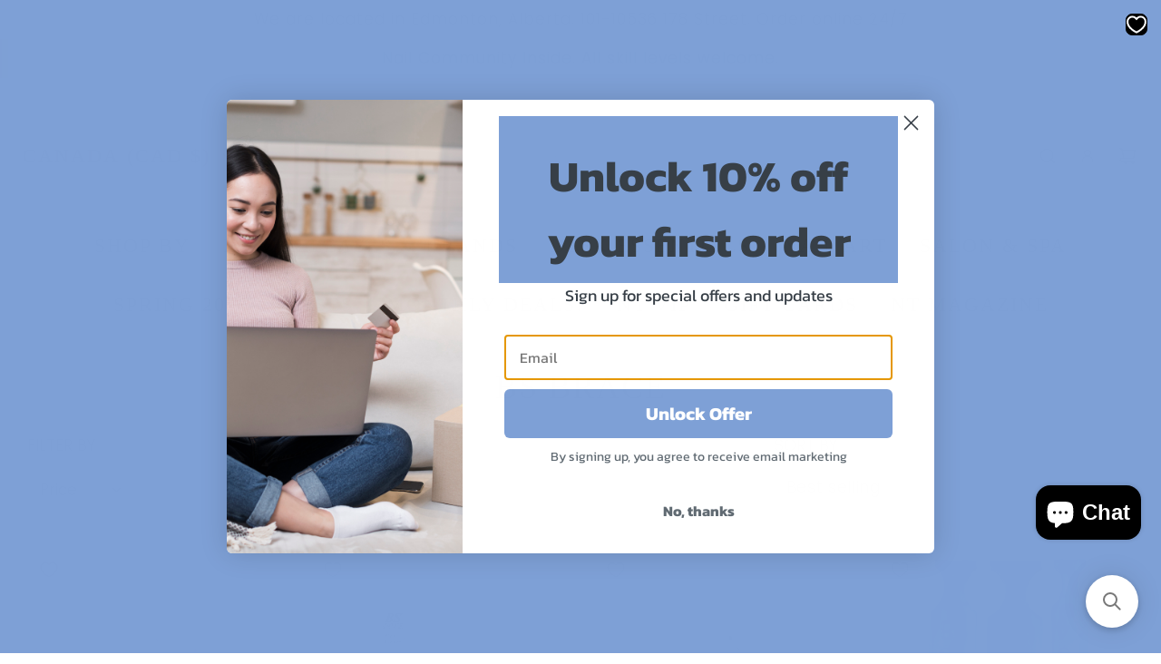

--- FILE ---
content_type: text/html; charset=utf-8
request_url: https://nailtechniques.com/collections/bs-brace
body_size: 62991
content:
<!doctype html>
<html class="no-js" lang="en">
<head>
 <script type="application/vnd.locksmith+json" data-locksmith>{"version":"v254","locked":false,"initialized":true,"scope":"collection","access_granted":true,"access_denied":false,"requires_customer":false,"manual_lock":false,"remote_lock":false,"has_timeout":false,"remote_rendered":null,"hide_resource":false,"hide_links_to_resource":false,"transparent":true,"locks":{"all":[],"opened":[]},"keys":[],"keys_signature":"1b87c924b0e801ec86c4c0d097e94884107535a833e93c7e008d5eb81a996c17","state":{"template":"collection","theme":141812564222,"product":null,"collection":"bs-brace","page":null,"blog":null,"article":null,"app":null},"now":1769035568,"path":"\/collections\/bs-brace","locale_root_url":"\/","canonical_url":"https:\/\/nailtechniques.com\/collections\/bs-brace","customer_id":null,"customer_id_signature":"1b87c924b0e801ec86c4c0d097e94884107535a833e93c7e008d5eb81a996c17","cart":null}</script><script data-locksmith>!function(){undefined;!function(){var s=window.Locksmith={},e=document.querySelector('script[type="application/vnd.locksmith+json"]'),n=e&&e.innerHTML;if(s.state={},s.util={},s.loading=!1,n)try{s.state=JSON.parse(n)}catch(d){}if(document.addEventListener&&document.querySelector){var o,i,a,t=[76,79,67,75,83,77,73,84,72,49,49],c=function(){i=t.slice(0)},l="style",r=function(e){e&&27!==e.keyCode&&"click"!==e.type||(document.removeEventListener("keydown",r),document.removeEventListener("click",r),o&&document.body.removeChild(o),o=null)};c(),document.addEventListener("keyup",function(e){if(e.keyCode===i[0]){if(clearTimeout(a),i.shift(),0<i.length)return void(a=setTimeout(c,1e3));c(),r(),(o=document.createElement("div"))[l].width="50%",o[l].maxWidth="1000px",o[l].height="85%",o[l].border="1px rgba(0, 0, 0, 0.2) solid",o[l].background="rgba(255, 255, 255, 0.99)",o[l].borderRadius="4px",o[l].position="fixed",o[l].top="50%",o[l].left="50%",o[l].transform="translateY(-50%) translateX(-50%)",o[l].boxShadow="0 2px 5px rgba(0, 0, 0, 0.3), 0 0 100vh 100vw rgba(0, 0, 0, 0.5)",o[l].zIndex="2147483645";var t=document.createElement("textarea");t.value=JSON.stringify(JSON.parse(n),null,2),t[l].border="none",t[l].display="block",t[l].boxSizing="border-box",t[l].width="100%",t[l].height="100%",t[l].background="transparent",t[l].padding="22px",t[l].fontFamily="monospace",t[l].fontSize="14px",t[l].color="#333",t[l].resize="none",t[l].outline="none",t.readOnly=!0,o.appendChild(t),document.body.appendChild(o),t.addEventListener("click",function(e){e.stopImmediatePropagation()}),t.select(),document.addEventListener("keydown",r),document.addEventListener("click",r)}})}s.isEmbedded=-1!==window.location.search.indexOf("_ab=0&_fd=0&_sc=1"),s.path=s.state.path||window.location.pathname,s.basePath=s.state.locale_root_url.concat("/apps/locksmith").replace(/^\/\//,"/"),s.reloading=!1,s.util.console=window.console||{log:function(){},error:function(){}},s.util.makeUrl=function(e,t){var n,o=s.basePath+e,i=[],a=s.cache();for(n in a)i.push(n+"="+encodeURIComponent(a[n]));for(n in t)i.push(n+"="+encodeURIComponent(t[n]));return s.state.customer_id&&(i.push("customer_id="+encodeURIComponent(s.state.customer_id)),i.push("customer_id_signature="+encodeURIComponent(s.state.customer_id_signature))),o+=(-1===o.indexOf("?")?"?":"&")+i.join("&")},s._initializeCallbacks=[],s.on=function(e,t){if("initialize"!==e)throw'Locksmith.on() currently only supports the "initialize" event';s._initializeCallbacks.push(t)},s.initializeSession=function(e){if(!s.isEmbedded){var t=!1,n=!0,o=!0;(e=e||{}).silent&&(o=n=!(t=!0)),s.ping({silent:t,spinner:n,reload:o,callback:function(){s._initializeCallbacks.forEach(function(e){e()})}})}},s.cache=function(e){var t={};try{var n=function i(e){return(document.cookie.match("(^|; )"+e+"=([^;]*)")||0)[2]};t=JSON.parse(decodeURIComponent(n("locksmith-params")||"{}"))}catch(d){}if(e){for(var o in e)t[o]=e[o];document.cookie="locksmith-params=; expires=Thu, 01 Jan 1970 00:00:00 GMT; path=/",document.cookie="locksmith-params="+encodeURIComponent(JSON.stringify(t))+"; path=/"}return t},s.cache.cart=s.state.cart,s.cache.cartLastSaved=null,s.params=s.cache(),s.util.reload=function(){s.reloading=!0;try{window.location.href=window.location.href.replace(/#.*/,"")}catch(d){s.util.console.error("Preferred reload method failed",d),window.location.reload()}},s.cache.saveCart=function(e){if(!s.cache.cart||s.cache.cart===s.cache.cartLastSaved)return e?e():null;var t=s.cache.cartLastSaved;s.cache.cartLastSaved=s.cache.cart,fetch("/cart/update.js",{method:"POST",headers:{"Content-Type":"application/json",Accept:"application/json"},body:JSON.stringify({attributes:{locksmith:s.cache.cart}})}).then(function(e){if(!e.ok)throw new Error("Cart update failed: "+e.status);return e.json()}).then(function(){e&&e()})["catch"](function(e){if(s.cache.cartLastSaved=t,!s.reloading)throw e})},s.util.spinnerHTML='<style>body{background:#FFF}@keyframes spin{from{transform:rotate(0deg)}to{transform:rotate(360deg)}}#loading{display:flex;width:100%;height:50vh;color:#777;align-items:center;justify-content:center}#loading .spinner{display:block;animation:spin 600ms linear infinite;position:relative;width:50px;height:50px}#loading .spinner-ring{stroke:currentColor;stroke-dasharray:100%;stroke-width:2px;stroke-linecap:round;fill:none}</style><div id="loading"><div class="spinner"><svg width="100%" height="100%"><svg preserveAspectRatio="xMinYMin"><circle class="spinner-ring" cx="50%" cy="50%" r="45%"></circle></svg></svg></div></div>',s.util.clobberBody=function(e){document.body.innerHTML=e},s.util.clobberDocument=function(e){e.responseText&&(e=e.responseText),document.documentElement&&document.removeChild(document.documentElement);var t=document.open("text/html","replace");t.writeln(e),t.close(),setTimeout(function(){var e=t.querySelector("[autofocus]");e&&e.focus()},100)},s.util.serializeForm=function(e){if(e&&"FORM"===e.nodeName){var t,n,o={};for(t=e.elements.length-1;0<=t;t-=1)if(""!==e.elements[t].name)switch(e.elements[t].nodeName){case"INPUT":switch(e.elements[t].type){default:case"text":case"hidden":case"password":case"button":case"reset":case"submit":o[e.elements[t].name]=e.elements[t].value;break;case"checkbox":case"radio":e.elements[t].checked&&(o[e.elements[t].name]=e.elements[t].value);break;case"file":}break;case"TEXTAREA":o[e.elements[t].name]=e.elements[t].value;break;case"SELECT":switch(e.elements[t].type){case"select-one":o[e.elements[t].name]=e.elements[t].value;break;case"select-multiple":for(n=e.elements[t].options.length-1;0<=n;n-=1)e.elements[t].options[n].selected&&(o[e.elements[t].name]=e.elements[t].options[n].value)}break;case"BUTTON":switch(e.elements[t].type){case"reset":case"submit":case"button":o[e.elements[t].name]=e.elements[t].value}}return o}},s.util.on=function(e,a,s,t){t=t||document;var c="locksmith-"+e+a,n=function(e){var t=e.target,n=e.target.parentElement,o=t&&t.className&&(t.className.baseVal||t.className)||"",i=n&&n.className&&(n.className.baseVal||n.className)||"";("string"==typeof o&&-1!==o.split(/\s+/).indexOf(a)||"string"==typeof i&&-1!==i.split(/\s+/).indexOf(a))&&!e[c]&&(e[c]=!0,s(e))};t.attachEvent?t.attachEvent(e,n):t.addEventListener(e,n,!1)},s.util.enableActions=function(e){s.util.on("click","locksmith-action",function(e){e.preventDefault();var t=e.target;t.dataset.confirmWith&&!confirm(t.dataset.confirmWith)||(t.disabled=!0,t.innerText=t.dataset.disableWith,s.post("/action",t.dataset.locksmithParams,{spinner:!1,type:"text",success:function(e){(e=JSON.parse(e.responseText)).message&&alert(e.message),s.util.reload()}}))},e)},s.util.inject=function(e,t){var n=["data","locksmith","append"];if(-1!==t.indexOf(n.join("-"))){var o=document.createElement("div");o.innerHTML=t,e.appendChild(o)}else e.innerHTML=t;var i,a,s=e.querySelectorAll("script");for(a=0;a<s.length;++a){i=s[a];var c=document.createElement("script");if(i.type&&(c.type=i.type),i.src)c.src=i.src;else{var l=document.createTextNode(i.innerHTML);c.appendChild(l)}e.appendChild(c)}var r=e.querySelector("[autofocus]");r&&r.focus()},s.post=function(e,t,n){!1!==(n=n||{}).spinner&&s.util.clobberBody(s.util.spinnerHTML);var o={};n.container===document?(o.layout=1,n.success=function(e){s.util.clobberDocument(e)}):n.container&&(o.layout=0,n.success=function(e){var t=document.getElementById(n.container);s.util.inject(t,e),t.id===t.firstChild.id&&t.parentElement.replaceChild(t.firstChild,t)}),n.form_type&&(t.form_type=n.form_type),n.include_layout_classes!==undefined&&(t.include_layout_classes=n.include_layout_classes),n.lock_id!==undefined&&(t.lock_id=n.lock_id),s.loading=!0;var i=s.util.makeUrl(e,o),a="json"===n.type||"text"===n.type;fetch(i,{method:"POST",headers:{"Content-Type":"application/json",Accept:a?"application/json":"text/html"},body:JSON.stringify(t)}).then(function(e){if(!e.ok)throw new Error("Request failed: "+e.status);return e.text()}).then(function(e){var t=n.success||s.util.clobberDocument;t(a?{responseText:e}:e)})["catch"](function(e){if(!s.reloading)if("dashboard.weglot.com"!==window.location.host){if(!n.silent)throw alert("Something went wrong! Please refresh and try again."),e;console.error(e)}else console.error(e)})["finally"](function(){s.loading=!1})},s.postResource=function(e,t){e.path=s.path,e.search=window.location.search,e.state=s.state,e.passcode&&(e.passcode=e.passcode.trim()),e.email&&(e.email=e.email.trim()),e.state.cart=s.cache.cart,e.locksmith_json=s.jsonTag,e.locksmith_json_signature=s.jsonTagSignature,s.post("/resource",e,t)},s.ping=function(e){if(!s.isEmbedded){e=e||{};s.post("/ping",{path:s.path,search:window.location.search,state:s.state},{spinner:!!e.spinner,silent:"undefined"==typeof e.silent||e.silent,type:"text",success:function(e){e&&e.responseText?(e=JSON.parse(e.responseText)).messages&&0<e.messages.length&&s.showMessages(e.messages):console.error("[Locksmith] Invalid result in ping callback:",e)}})}},s.timeoutMonitor=function(){var e=s.cache.cart;s.ping({callback:function(){e!==s.cache.cart||setTimeout(function(){s.timeoutMonitor()},6e4)}})},s.showMessages=function(e){var t=document.createElement("div");t.style.position="fixed",t.style.left=0,t.style.right=0,t.style.bottom="-50px",t.style.opacity=0,t.style.background="#191919",t.style.color="#ddd",t.style.transition="bottom 0.2s, opacity 0.2s",t.style.zIndex=999999,t.innerHTML="        <style>          .locksmith-ab .locksmith-b { display: none; }          .locksmith-ab.toggled .locksmith-b { display: flex; }          .locksmith-ab.toggled .locksmith-a { display: none; }          .locksmith-flex { display: flex; flex-wrap: wrap; justify-content: space-between; align-items: center; padding: 10px 20px; }          .locksmith-message + .locksmith-message { border-top: 1px #555 solid; }          .locksmith-message a { color: inherit; font-weight: bold; }          .locksmith-message a:hover { color: inherit; opacity: 0.8; }          a.locksmith-ab-toggle { font-weight: inherit; text-decoration: underline; }          .locksmith-text { flex-grow: 1; }          .locksmith-cta { flex-grow: 0; text-align: right; }          .locksmith-cta button { transform: scale(0.8); transform-origin: left; }          .locksmith-cta > * { display: block; }          .locksmith-cta > * + * { margin-top: 10px; }          .locksmith-message a.locksmith-close { flex-grow: 0; text-decoration: none; margin-left: 15px; font-size: 30px; font-family: monospace; display: block; padding: 2px 10px; }                    @media screen and (max-width: 600px) {            .locksmith-wide-only { display: none !important; }            .locksmith-flex { padding: 0 15px; }            .locksmith-flex > * { margin-top: 5px; margin-bottom: 5px; }            .locksmith-cta { text-align: left; }          }                    @media screen and (min-width: 601px) {            .locksmith-narrow-only { display: none !important; }          }        </style>      "+e.map(function(e){return'<div class="locksmith-message">'+e+"</div>"}).join(""),document.body.appendChild(t),document.body.style.position="relative",document.body.parentElement.style.paddingBottom=t.offsetHeight+"px",setTimeout(function(){t.style.bottom=0,t.style.opacity=1},50),s.util.on("click","locksmith-ab-toggle",function(e){e.preventDefault();for(var t=e.target.parentElement;-1===t.className.split(" ").indexOf("locksmith-ab");)t=t.parentElement;-1!==t.className.split(" ").indexOf("toggled")?t.className=t.className.replace("toggled",""):t.className=t.className+" toggled"}),s.util.enableActions(t)}}()}();</script>
      <script data-locksmith>Locksmith.cache.cart=null</script>

  <script data-locksmith>Locksmith.jsonTag="{\"version\":\"v254\",\"locked\":false,\"initialized\":true,\"scope\":\"collection\",\"access_granted\":true,\"access_denied\":false,\"requires_customer\":false,\"manual_lock\":false,\"remote_lock\":false,\"has_timeout\":false,\"remote_rendered\":null,\"hide_resource\":false,\"hide_links_to_resource\":false,\"transparent\":true,\"locks\":{\"all\":[],\"opened\":[]},\"keys\":[],\"keys_signature\":\"1b87c924b0e801ec86c4c0d097e94884107535a833e93c7e008d5eb81a996c17\",\"state\":{\"template\":\"collection\",\"theme\":141812564222,\"product\":null,\"collection\":\"bs-brace\",\"page\":null,\"blog\":null,\"article\":null,\"app\":null},\"now\":1769035568,\"path\":\"\\\/collections\\\/bs-brace\",\"locale_root_url\":\"\\\/\",\"canonical_url\":\"https:\\\/\\\/nailtechniques.com\\\/collections\\\/bs-brace\",\"customer_id\":null,\"customer_id_signature\":\"1b87c924b0e801ec86c4c0d097e94884107535a833e93c7e008d5eb81a996c17\",\"cart\":null}";Locksmith.jsonTagSignature="f0e7f99884bd2fb6f2c467cf143285f309ff14d4a1bb9aacb3e05f93496e98f6"</script>

 
<!-- Basic page needs ================================================== -->
  <meta charset="utf-8"><meta http-equiv="X-UA-Compatible" content="IE=edge">

  <link rel="preconnect" href="https://cdn.shopify.com" crossorigin><link href="//nailtechniques.com/cdn/shop/t/56/assets/swiper.min.css?v=88091268259482038431718312137" rel="stylesheet" type="text/css" media="all" />
  <link href="//nailtechniques.com/cdn/shop/t/56/assets/photoswipe.min.css?v=165459975419098386681718312137" rel="stylesheet" type="text/css" media="all" />
  <link href="//nailtechniques.com/cdn/shop/t/56/assets/theme.min.css?v=47343804334189442121718312137" rel="stylesheet" type="text/css" media="all" />
  <link href="//nailtechniques.com/cdn/shop/t/56/assets/custom.css?v=102493421877365237651718312137" rel="stylesheet" type="text/css" media="all" />

  
    <link href="//nailtechniques.com/cdn/shop/t/56/assets/animate.min.css?v=68297775102622399721718312137" rel="stylesheet" type="text/css" media="all" />
  

  

  
    <link rel="shortcut icon" href="//nailtechniques.com/cdn/shop/files/Favicon_2-09.png?crop=center&height=180&v=1709828489&width=180" type="image/png">
    <link rel="apple-touch-icon" sizes="180x180" href="//nailtechniques.com/cdn/shop/files/Favicon_2-09.png?crop=center&height=180&v=1709828489&width=180">
    <link rel="apple-touch-icon-precomposed" sizes="180x180" href="//nailtechniques.com/cdn/shop/files/Favicon_2-09.png?crop=center&height=180&v=1709828489&width=180">
    <link rel="icon" type="image/png" sizes="32x32" href="//nailtechniques.com/cdn/shop/files/Favicon_2-09.png?crop=center&height=32&v=1709828489&width=32">
    <link rel="icon" type="image/png" sizes="194x194" href="//nailtechniques.com/cdn/shop/files/Favicon_2-09.png?crop=center&height=194&v=1709828489&width=194">
    <link rel="icon" type="image/png" sizes="192x192" href="//nailtechniques.com/cdn/shop/files/Favicon_2-09.png?crop=center&height=192&v=1709828489&width=192">
    <link rel="icon" type="image/png" sizes="16x16" href="//nailtechniques.com/cdn/shop/files/Favicon_2-09.png?crop=center&height=16&v=1709828489&width=16">
  

    <link rel="preload" as="font" href="//nailtechniques.com/cdn/fonts/poppins/poppins_n3.05f58335c3209cce17da4f1f1ab324ebe2982441.woff2" type="font/woff2" crossorigin>
    
<!-- Title and description ================================================== -->
  <title>
    BS Brace &ndash; Nail Techniques
  </title>

  

  <!-- Helpers ================================================== -->
  <!-- /snippets/social-meta-tags.liquid -->


<meta property="og:site_name" content="Nail Techniques">
<meta property="og:url" content="https://nailtechniques.com/collections/bs-brace"><meta property="og:title" content="BS Brace">
<meta property="og:type" content="product.group">
<meta property="og:description" content="Professional Nail and Beauty Supplies. We carry Fuzion, Clear Jelly Stamper, Koko & Claire, Light Elegance, Bemi, Ugly Duckling, Footlogix, Refectocil, Berodin and more! Order online or visit our showroom in Edmonton.">

<meta property="og:image" content="http://nailtechniques.com/cdn/shop/files/NT_Test_Logo-07.png?height=628&pad_color=ffffff&v=1708712514&width=1200">
<meta property="og:image:alt" content="Nail Techniques">
<meta property="og:image:secure_url" content="https://nailtechniques.com/cdn/shop/files/NT_Test_Logo-07.png?height=628&pad_color=ffffff&v=1708712514&width=1200">


<meta name="x:card" content="summary_large_image">
<meta name="x:title" content="BS Brace">
<meta name="x:description" content="Professional Nail and Beauty Supplies. We carry Fuzion, Clear Jelly Stamper, Koko & Claire, Light Elegance, Bemi, Ugly Duckling, Footlogix, Refectocil, Berodin and more! Order online or visit our showroom in Edmonton.">

  <link rel="canonical" href="https://nailtechniques.com/collections/bs-brace"/>
  <meta name="viewport" content="width=device-width, initial-scale=1, shrink-to-fit=no">
  <meta name="theme-color" content="#242424">

  <!-- CSS ================================================== -->
  <style>
/*============================================================================
  #Typography
==============================================================================*/







@font-face {
  font-family: Poppins;
  font-weight: 300;
  font-style: normal;
  font-display: swap;
  src: url("//nailtechniques.com/cdn/fonts/poppins/poppins_n3.05f58335c3209cce17da4f1f1ab324ebe2982441.woff2") format("woff2"),
       url("//nailtechniques.com/cdn/fonts/poppins/poppins_n3.6971368e1f131d2c8ff8e3a44a36b577fdda3ff5.woff") format("woff");
}




  @font-face {
  font-family: Poppins;
  font-weight: 400;
  font-style: normal;
  font-display: swap;
  src: url("//nailtechniques.com/cdn/fonts/poppins/poppins_n4.0ba78fa5af9b0e1a374041b3ceaadf0a43b41362.woff2") format("woff2"),
       url("//nailtechniques.com/cdn/fonts/poppins/poppins_n4.214741a72ff2596839fc9760ee7a770386cf16ca.woff") format("woff");
}




  @font-face {
  font-family: Poppins;
  font-weight: 300;
  font-style: italic;
  font-display: swap;
  src: url("//nailtechniques.com/cdn/fonts/poppins/poppins_i3.8536b4423050219f608e17f134fe9ea3b01ed890.woff2") format("woff2"),
       url("//nailtechniques.com/cdn/fonts/poppins/poppins_i3.0f4433ada196bcabf726ed78f8e37e0995762f7f.woff") format("woff");
}




  @font-face {
  font-family: Poppins;
  font-weight: 400;
  font-style: italic;
  font-display: swap;
  src: url("//nailtechniques.com/cdn/fonts/poppins/poppins_i4.846ad1e22474f856bd6b81ba4585a60799a9f5d2.woff2") format("woff2"),
       url("//nailtechniques.com/cdn/fonts/poppins/poppins_i4.56b43284e8b52fc64c1fd271f289a39e8477e9ec.woff") format("woff");
}









/*============================================================================
  #General Variables
==============================================================================*/

:root {

  --font-weight-normal: 300;
  --font-weight-bold: 400;
  --font-weight-header-bold: 700;

  --header-font-stack: "New York", Iowan Old Style, Apple Garamond, Baskerville, Times New Roman, Droid Serif, Times, Source Serif Pro, serif, Apple Color Emoji, Segoe UI Emoji, Segoe UI Symbol;
  --header-font-weight: 400;
  --header-font-style: normal;
  --header-text-size: 19;
  --header-text-size-px: 19px;
  --header-mobile-text-size-px: 19px;

  --header-font-case: uppercase;
  --header-font-size: 22;
  --header-font-size-px: 22px;

  --heading-spacing: 2px;
  --heading-font-case: uppercase;
  --heading-font-stack: FontDrop;

  --body-font-stack: Poppins, sans-serif;
  --body-font-weight: 300;
  --body-font-style: normal;

  --button-font-stack: Poppins, sans-serif;
  --button-font-weight: 300;
  --button-font-style: normal;

  --label-font-stack: Poppins, sans-serif;
  --label-font-weight: 300;
  --label-font-style: normal;
  --label-font-case: uppercase;
  --label-spacing: 0px;

  --navigation-font-stack: "New York", Iowan Old Style, Apple Garamond, Baskerville, Times New Roman, Droid Serif, Times, Source Serif Pro, serif, Apple Color Emoji, Segoe UI Emoji, Segoe UI Symbol;
  --navigation-font-weight: 400;
  --navigation-font-style: normal;
  --navigation-font-letter-spacing: 2px;

  --base-font-size-int: 17;
  --base-font-size: 17px;

  --body-font-size-12-to-em: 0.71em;
  --body-font-size-14-to-em: 0.82em;
  --body-font-size-16-to-em: 0.94em;
  --body-font-size-18-to-em: 1.06em;
  --body-font-size-20-to-em: 1.18em;
  --body-font-size-22-to-em: 1.29em;
  --body-font-size-24-to-em: 1.41em;
  --body-font-size-28-to-em: 1.65em;
  --body-font-size-36-to-em: 2.12em;

  --sale-badge-color: #8da6d8;
  --sold-out-badge-color: #494949;
  --badge-font-color: #ffffff;

  --primary-btn-text-color: #ffffff;
  --primary-btn-text-color-opacity50: rgba(255, 255, 255, 0.5);
  --primary-btn-bg-color: #242424;
  --primary-btn-bg-color-opacity50: rgba(36, 36, 36, 0.5);

  --button-text-case: uppercase;
  --button-font-size: 18;
  --button-font-size-px: 18px;
  --button-text-spacing-px: 3px;

  
    --alt-btn-border-radius: 1.875rem;
    

  --text-color: #242424;
  --text-color-lighten5: #313131;
  --text-color-lighten70: #d7d7d7;
  --text-color-transparent05: rgba(36, 36, 36, 0.05);
  --text-color-transparent10: rgba(36, 36, 36, 0.1);
  --text-color-transparent15: rgba(36, 36, 36, 0.15);
  --text-color-transparent25: rgba(36, 36, 36, 0.25);
  --text-color-transparent30: rgba(36, 36, 36, 0.3);
  --text-color-transparent50: rgba(36, 36, 36, 0.5);
  --text-color-transparent5: rgba(36, 36, 36, 0.5);
  --text-color-transparent6: rgba(36, 36, 36, 0.6);
  --text-color-transparent7: rgba(36, 36, 36, 0.7);
  --text-color-transparent8: rgba(36, 36, 36, 0.8);

  
    --heading-xl-font-size: 20px;
    --heading-l-font-size: 20px;
    --subheading-font-size: 14px;
  

  
    --small-body-font-size: 14px;
  

  --link-color: #242424;
  --on-sale-color: #306c75;

  --body-color: #fff;
  --body-color-darken10: #e6e6e6;
  --body-color-transparent00: rgba(255, 255, 255, 0);
  --body-color-transparent90: rgba(255, 255, 255, 0.9);

  --body-secondary-color: #e5edf8;
  --body-secondary-color-transparent00: rgba(229, 237, 248, 0);
  --body-secondary-color-darken05: #d1dff3;

  --color-primary-background: #fff;
  --color-primary-background-rgb: 255, 255, 255;
  --color-secondary-background: #e5edf8;

  --cart-background-color: #737373;

  --border-color: rgba(36, 36, 36, 0.25);
  --link-border-color: rgba(36, 36, 36, 0.5);
  --border-color-darken10: #0a0a0a;

  --header-color: #ffffff;
  --header-color-darken5: #f2f2f2;

  --header-border-color: #ffffff;

  --announcement-text-size: 17px;
  --announcement-text-spacing: 1px;

  --logo-font-size: 22px;

  --overlay-header-text-color: #262428;
  --nav-text-color: #262428;
  --nav-text-color-transparent10: rgba(38, 36, 40, 0.1);
  --nav-text-color-transparent30: rgba(38, 36, 40, 0.3);
  --nav-text-hover: #8da6d8;

  --color-scheme-light-background: #e5edf8;
  --color-scheme-light-background-lighten5: #f9fbfd;
  --color-scheme-light-text: #242424;
  --color-scheme-light-text-transparent25: rgba(36, 36, 36, 0.25);
  --color-scheme-light-text-transparent50: rgba(36, 36, 36, 0.5);
  --color-scheme-light-text-transparent60: rgba(36, 36, 36, 0.6);

  --color-scheme-feature-background: #ffffff;
  --color-scheme-feature-background-lighten5: #ffffff;
  --color-scheme-feature-text: #242424;
  --color-scheme-feature-text-transparent25: rgba(36, 36, 36, 0.25);
  --color-scheme-feature-text-transparent50: rgba(36, 36, 36, 0.5);
  --color-scheme-feature-text-transparent60: rgba(36, 36, 36, 0.6);

  --homepage-sections-accent-secondary-color-transparent60: rgba(36, 36, 36, 0.6);

  --color-scheme-dark-background: #494949;
  --color-scheme-dark-text: #ffffff;
  --color-scheme-dark-text-transparent25: rgba(255, 255, 255, 0.25);
  --color-scheme-dark-text-transparent50: rgba(255, 255, 255, 0.5);
  --color-scheme-dark-text-transparent60: rgba(255, 255, 255, 0.6);

  --filter-bg-color: rgba(36, 36, 36, 0.1);

  --menu-drawer-color: #e5edf8;
  --menu-drawer-color-darken5: #d1dff3;
  --menu-drawer-text-color: #262428;
  --menu-drawer-text-color-transparent10: rgba(38, 36, 40, 0.1);
  --menu-drawer-text-color-transparent30: rgba(38, 36, 40, 0.3);
  --menu-drawer-border-color: rgba(38, 36, 40, 0.25);
  --menu-drawer-text-hover-color: #8da6d8;

  --cart-drawer-color: #ffffff;
  --cart-drawer-text-color: #242424;
  --cart-drawer-text-color-transparent10: rgba(36, 36, 36, 0.1);
  --cart-drawer-text-color-transparent25: rgba(36, 36, 36, 0.25);
  --cart-drawer-text-color-transparent50: rgba(36, 36, 36, 0.5);
  --cart-drawer-text-color-lighten10: #3e3e3e;
  --cart-drawer-border-color: rgba(36, 36, 36, 0.25);

  --fancybox-overlay: url('//nailtechniques.com/cdn/shop/t/56/assets/fancybox_overlay.png?v=61793926319831825281718312137');

  --success-color: #28a745;
  --error-color: #DC3545;
  --warning-color: #EB9247;

  /* Shop Pay Installments variables */
  --color-body: #e5edf8;
  --color-bg: #e5edf8;
}
</style>

  <style data-shopify>
    *,
    *::before,
    *::after {
      box-sizing: inherit;
    }

    html {
      box-sizing: border-box;
      background-color: var(--body-color);
      height: 100%;
      margin: 0;
    }

    body {
      background-color: var(--body-color);
      min-height: 100%;
      margin: 0;
      display: grid;
      grid-template-rows: auto auto 1fr auto;
      grid-template-columns: 100%;
      overflow-x: hidden;
    }

    .sr-only {
      position: absolute;
      width: 1px;
      height: 1px;
      padding: 0;
      margin: -1px;
      overflow: hidden;
      clip: rect(0, 0, 0, 0);
      border: 0;
    }

    .sr-only-focusable:active, .sr-only-focusable:focus {
      position: static;
      width: auto;
      height: auto;
      margin: 0;
      overflow: visible;
      clip: auto;
    }
  </style>

  <!-- Header hook for plugins ================================================== -->
  <script>window.performance && window.performance.mark && window.performance.mark('shopify.content_for_header.start');</script><meta name="facebook-domain-verification" content="gyov944spxw3tfcz57z59um21lmedv">
<meta id="shopify-digital-wallet" name="shopify-digital-wallet" content="/8928276/digital_wallets/dialog">
<meta name="shopify-checkout-api-token" content="db90c6875a7445ee9900f65c1ca4beca">
<meta id="in-context-paypal-metadata" data-shop-id="8928276" data-venmo-supported="false" data-environment="production" data-locale="en_US" data-paypal-v4="true" data-currency="CAD">
<link rel="alternate" type="application/atom+xml" title="Feed" href="/collections/bs-brace.atom" />
<link rel="alternate" type="application/json+oembed" href="https://nailtechniques.com/collections/bs-brace.oembed">
<script async="async" src="/checkouts/internal/preloads.js?locale=en-CA"></script>
<link rel="preconnect" href="https://shop.app" crossorigin="anonymous">
<script async="async" src="https://shop.app/checkouts/internal/preloads.js?locale=en-CA&shop_id=8928276" crossorigin="anonymous"></script>
<script id="apple-pay-shop-capabilities" type="application/json">{"shopId":8928276,"countryCode":"CA","currencyCode":"CAD","merchantCapabilities":["supports3DS"],"merchantId":"gid:\/\/shopify\/Shop\/8928276","merchantName":"Nail Techniques","requiredBillingContactFields":["postalAddress","email","phone"],"requiredShippingContactFields":["postalAddress","email","phone"],"shippingType":"shipping","supportedNetworks":["visa","masterCard","discover","interac"],"total":{"type":"pending","label":"Nail Techniques","amount":"1.00"},"shopifyPaymentsEnabled":true,"supportsSubscriptions":true}</script>
<script id="shopify-features" type="application/json">{"accessToken":"db90c6875a7445ee9900f65c1ca4beca","betas":["rich-media-storefront-analytics"],"domain":"nailtechniques.com","predictiveSearch":true,"shopId":8928276,"locale":"en"}</script>
<script>var Shopify = Shopify || {};
Shopify.shop = "nail-techniques.myshopify.com";
Shopify.locale = "en";
Shopify.currency = {"active":"CAD","rate":"1.0"};
Shopify.country = "CA";
Shopify.theme = {"name":"January 2026","id":141812564222,"schema_name":"Flow","schema_version":"37.0.1","theme_store_id":801,"role":"main"};
Shopify.theme.handle = "null";
Shopify.theme.style = {"id":null,"handle":null};
Shopify.cdnHost = "nailtechniques.com/cdn";
Shopify.routes = Shopify.routes || {};
Shopify.routes.root = "/";</script>
<script type="module">!function(o){(o.Shopify=o.Shopify||{}).modules=!0}(window);</script>
<script>!function(o){function n(){var o=[];function n(){o.push(Array.prototype.slice.apply(arguments))}return n.q=o,n}var t=o.Shopify=o.Shopify||{};t.loadFeatures=n(),t.autoloadFeatures=n()}(window);</script>
<script>
  window.ShopifyPay = window.ShopifyPay || {};
  window.ShopifyPay.apiHost = "shop.app\/pay";
  window.ShopifyPay.redirectState = null;
</script>
<script id="shop-js-analytics" type="application/json">{"pageType":"collection"}</script>
<script defer="defer" async type="module" src="//nailtechniques.com/cdn/shopifycloud/shop-js/modules/v2/client.init-shop-cart-sync_BT-GjEfc.en.esm.js"></script>
<script defer="defer" async type="module" src="//nailtechniques.com/cdn/shopifycloud/shop-js/modules/v2/chunk.common_D58fp_Oc.esm.js"></script>
<script defer="defer" async type="module" src="//nailtechniques.com/cdn/shopifycloud/shop-js/modules/v2/chunk.modal_xMitdFEc.esm.js"></script>
<script type="module">
  await import("//nailtechniques.com/cdn/shopifycloud/shop-js/modules/v2/client.init-shop-cart-sync_BT-GjEfc.en.esm.js");
await import("//nailtechniques.com/cdn/shopifycloud/shop-js/modules/v2/chunk.common_D58fp_Oc.esm.js");
await import("//nailtechniques.com/cdn/shopifycloud/shop-js/modules/v2/chunk.modal_xMitdFEc.esm.js");

  window.Shopify.SignInWithShop?.initShopCartSync?.({"fedCMEnabled":true,"windoidEnabled":true});

</script>
<script>
  window.Shopify = window.Shopify || {};
  if (!window.Shopify.featureAssets) window.Shopify.featureAssets = {};
  window.Shopify.featureAssets['shop-js'] = {"shop-cart-sync":["modules/v2/client.shop-cart-sync_DZOKe7Ll.en.esm.js","modules/v2/chunk.common_D58fp_Oc.esm.js","modules/v2/chunk.modal_xMitdFEc.esm.js"],"init-fed-cm":["modules/v2/client.init-fed-cm_B6oLuCjv.en.esm.js","modules/v2/chunk.common_D58fp_Oc.esm.js","modules/v2/chunk.modal_xMitdFEc.esm.js"],"shop-cash-offers":["modules/v2/client.shop-cash-offers_D2sdYoxE.en.esm.js","modules/v2/chunk.common_D58fp_Oc.esm.js","modules/v2/chunk.modal_xMitdFEc.esm.js"],"shop-login-button":["modules/v2/client.shop-login-button_QeVjl5Y3.en.esm.js","modules/v2/chunk.common_D58fp_Oc.esm.js","modules/v2/chunk.modal_xMitdFEc.esm.js"],"pay-button":["modules/v2/client.pay-button_DXTOsIq6.en.esm.js","modules/v2/chunk.common_D58fp_Oc.esm.js","modules/v2/chunk.modal_xMitdFEc.esm.js"],"shop-button":["modules/v2/client.shop-button_DQZHx9pm.en.esm.js","modules/v2/chunk.common_D58fp_Oc.esm.js","modules/v2/chunk.modal_xMitdFEc.esm.js"],"avatar":["modules/v2/client.avatar_BTnouDA3.en.esm.js"],"init-windoid":["modules/v2/client.init-windoid_CR1B-cfM.en.esm.js","modules/v2/chunk.common_D58fp_Oc.esm.js","modules/v2/chunk.modal_xMitdFEc.esm.js"],"init-shop-for-new-customer-accounts":["modules/v2/client.init-shop-for-new-customer-accounts_C_vY_xzh.en.esm.js","modules/v2/client.shop-login-button_QeVjl5Y3.en.esm.js","modules/v2/chunk.common_D58fp_Oc.esm.js","modules/v2/chunk.modal_xMitdFEc.esm.js"],"init-shop-email-lookup-coordinator":["modules/v2/client.init-shop-email-lookup-coordinator_BI7n9ZSv.en.esm.js","modules/v2/chunk.common_D58fp_Oc.esm.js","modules/v2/chunk.modal_xMitdFEc.esm.js"],"init-shop-cart-sync":["modules/v2/client.init-shop-cart-sync_BT-GjEfc.en.esm.js","modules/v2/chunk.common_D58fp_Oc.esm.js","modules/v2/chunk.modal_xMitdFEc.esm.js"],"shop-toast-manager":["modules/v2/client.shop-toast-manager_DiYdP3xc.en.esm.js","modules/v2/chunk.common_D58fp_Oc.esm.js","modules/v2/chunk.modal_xMitdFEc.esm.js"],"init-customer-accounts":["modules/v2/client.init-customer-accounts_D9ZNqS-Q.en.esm.js","modules/v2/client.shop-login-button_QeVjl5Y3.en.esm.js","modules/v2/chunk.common_D58fp_Oc.esm.js","modules/v2/chunk.modal_xMitdFEc.esm.js"],"init-customer-accounts-sign-up":["modules/v2/client.init-customer-accounts-sign-up_iGw4briv.en.esm.js","modules/v2/client.shop-login-button_QeVjl5Y3.en.esm.js","modules/v2/chunk.common_D58fp_Oc.esm.js","modules/v2/chunk.modal_xMitdFEc.esm.js"],"shop-follow-button":["modules/v2/client.shop-follow-button_CqMgW2wH.en.esm.js","modules/v2/chunk.common_D58fp_Oc.esm.js","modules/v2/chunk.modal_xMitdFEc.esm.js"],"checkout-modal":["modules/v2/client.checkout-modal_xHeaAweL.en.esm.js","modules/v2/chunk.common_D58fp_Oc.esm.js","modules/v2/chunk.modal_xMitdFEc.esm.js"],"shop-login":["modules/v2/client.shop-login_D91U-Q7h.en.esm.js","modules/v2/chunk.common_D58fp_Oc.esm.js","modules/v2/chunk.modal_xMitdFEc.esm.js"],"lead-capture":["modules/v2/client.lead-capture_BJmE1dJe.en.esm.js","modules/v2/chunk.common_D58fp_Oc.esm.js","modules/v2/chunk.modal_xMitdFEc.esm.js"],"payment-terms":["modules/v2/client.payment-terms_Ci9AEqFq.en.esm.js","modules/v2/chunk.common_D58fp_Oc.esm.js","modules/v2/chunk.modal_xMitdFEc.esm.js"]};
</script>
<script>(function() {
  var isLoaded = false;
  function asyncLoad() {
    if (isLoaded) return;
    isLoaded = true;
    var urls = ["https:\/\/cdn.sesami.co\/shopify.js?shop=nail-techniques.myshopify.com","https:\/\/ufe.helixo.co\/scripts\/sdk.min.js?shop=nail-techniques.myshopify.com","\/\/cdn.shopify.com\/proxy\/3b147e9832aae3dca6259833bc7058bec700ab5b151bbd8e129995aaec7a0db9\/api.goaffpro.com\/loader.js?shop=nail-techniques.myshopify.com\u0026sp-cache-control=cHVibGljLCBtYXgtYWdlPTkwMA","\/\/cdn.secomapp.com\/promotionpopup\/cdn\/allshops\/nail-techniques\/1666501024.js?shop=nail-techniques.myshopify.com","\/\/searchanise-ef84.kxcdn.com\/widgets\/shopify\/init.js?a=8B5z1Y9C1H\u0026shop=nail-techniques.myshopify.com","https:\/\/cdn.hextom.com\/js\/ultimatesalesboost.js?shop=nail-techniques.myshopify.com"];
    for (var i = 0; i < urls.length; i++) {
      var s = document.createElement('script');
      s.type = 'text/javascript';
      s.async = true;
      s.src = urls[i];
      var x = document.getElementsByTagName('script')[0];
      x.parentNode.insertBefore(s, x);
    }
  };
  if(window.attachEvent) {
    window.attachEvent('onload', asyncLoad);
  } else {
    window.addEventListener('load', asyncLoad, false);
  }
})();</script>
<script id="__st">var __st={"a":8928276,"offset":-25200,"reqid":"1c02f930-0140-452a-aead-6da2c266117c-1769035568","pageurl":"nailtechniques.com\/collections\/bs-brace","u":"f121160bfff8","p":"collection","rtyp":"collection","rid":137797894222};</script>
<script>window.ShopifyPaypalV4VisibilityTracking = true;</script>
<script id="captcha-bootstrap">!function(){'use strict';const t='contact',e='account',n='new_comment',o=[[t,t],['blogs',n],['comments',n],[t,'customer']],c=[[e,'customer_login'],[e,'guest_login'],[e,'recover_customer_password'],[e,'create_customer']],r=t=>t.map((([t,e])=>`form[action*='/${t}']:not([data-nocaptcha='true']) input[name='form_type'][value='${e}']`)).join(','),a=t=>()=>t?[...document.querySelectorAll(t)].map((t=>t.form)):[];function s(){const t=[...o],e=r(t);return a(e)}const i='password',u='form_key',d=['recaptcha-v3-token','g-recaptcha-response','h-captcha-response',i],f=()=>{try{return window.sessionStorage}catch{return}},m='__shopify_v',_=t=>t.elements[u];function p(t,e,n=!1){try{const o=window.sessionStorage,c=JSON.parse(o.getItem(e)),{data:r}=function(t){const{data:e,action:n}=t;return t[m]||n?{data:e,action:n}:{data:t,action:n}}(c);for(const[e,n]of Object.entries(r))t.elements[e]&&(t.elements[e].value=n);n&&o.removeItem(e)}catch(o){console.error('form repopulation failed',{error:o})}}const l='form_type',E='cptcha';function T(t){t.dataset[E]=!0}const w=window,h=w.document,L='Shopify',v='ce_forms',y='captcha';let A=!1;((t,e)=>{const n=(g='f06e6c50-85a8-45c8-87d0-21a2b65856fe',I='https://cdn.shopify.com/shopifycloud/storefront-forms-hcaptcha/ce_storefront_forms_captcha_hcaptcha.v1.5.2.iife.js',D={infoText:'Protected by hCaptcha',privacyText:'Privacy',termsText:'Terms'},(t,e,n)=>{const o=w[L][v],c=o.bindForm;if(c)return c(t,g,e,D).then(n);var r;o.q.push([[t,g,e,D],n]),r=I,A||(h.body.append(Object.assign(h.createElement('script'),{id:'captcha-provider',async:!0,src:r})),A=!0)});var g,I,D;w[L]=w[L]||{},w[L][v]=w[L][v]||{},w[L][v].q=[],w[L][y]=w[L][y]||{},w[L][y].protect=function(t,e){n(t,void 0,e),T(t)},Object.freeze(w[L][y]),function(t,e,n,w,h,L){const[v,y,A,g]=function(t,e,n){const i=e?o:[],u=t?c:[],d=[...i,...u],f=r(d),m=r(i),_=r(d.filter((([t,e])=>n.includes(e))));return[a(f),a(m),a(_),s()]}(w,h,L),I=t=>{const e=t.target;return e instanceof HTMLFormElement?e:e&&e.form},D=t=>v().includes(t);t.addEventListener('submit',(t=>{const e=I(t);if(!e)return;const n=D(e)&&!e.dataset.hcaptchaBound&&!e.dataset.recaptchaBound,o=_(e),c=g().includes(e)&&(!o||!o.value);(n||c)&&t.preventDefault(),c&&!n&&(function(t){try{if(!f())return;!function(t){const e=f();if(!e)return;const n=_(t);if(!n)return;const o=n.value;o&&e.removeItem(o)}(t);const e=Array.from(Array(32),(()=>Math.random().toString(36)[2])).join('');!function(t,e){_(t)||t.append(Object.assign(document.createElement('input'),{type:'hidden',name:u})),t.elements[u].value=e}(t,e),function(t,e){const n=f();if(!n)return;const o=[...t.querySelectorAll(`input[type='${i}']`)].map((({name:t})=>t)),c=[...d,...o],r={};for(const[a,s]of new FormData(t).entries())c.includes(a)||(r[a]=s);n.setItem(e,JSON.stringify({[m]:1,action:t.action,data:r}))}(t,e)}catch(e){console.error('failed to persist form',e)}}(e),e.submit())}));const S=(t,e)=>{t&&!t.dataset[E]&&(n(t,e.some((e=>e===t))),T(t))};for(const o of['focusin','change'])t.addEventListener(o,(t=>{const e=I(t);D(e)&&S(e,y())}));const B=e.get('form_key'),M=e.get(l),P=B&&M;t.addEventListener('DOMContentLoaded',(()=>{const t=y();if(P)for(const e of t)e.elements[l].value===M&&p(e,B);[...new Set([...A(),...v().filter((t=>'true'===t.dataset.shopifyCaptcha))])].forEach((e=>S(e,t)))}))}(h,new URLSearchParams(w.location.search),n,t,e,['guest_login'])})(!0,!1)}();</script>
<script integrity="sha256-4kQ18oKyAcykRKYeNunJcIwy7WH5gtpwJnB7kiuLZ1E=" data-source-attribution="shopify.loadfeatures" defer="defer" src="//nailtechniques.com/cdn/shopifycloud/storefront/assets/storefront/load_feature-a0a9edcb.js" crossorigin="anonymous"></script>
<script crossorigin="anonymous" defer="defer" src="//nailtechniques.com/cdn/shopifycloud/storefront/assets/shopify_pay/storefront-65b4c6d7.js?v=20250812"></script>
<script data-source-attribution="shopify.dynamic_checkout.dynamic.init">var Shopify=Shopify||{};Shopify.PaymentButton=Shopify.PaymentButton||{isStorefrontPortableWallets:!0,init:function(){window.Shopify.PaymentButton.init=function(){};var t=document.createElement("script");t.src="https://nailtechniques.com/cdn/shopifycloud/portable-wallets/latest/portable-wallets.en.js",t.type="module",document.head.appendChild(t)}};
</script>
<script data-source-attribution="shopify.dynamic_checkout.buyer_consent">
  function portableWalletsHideBuyerConsent(e){var t=document.getElementById("shopify-buyer-consent"),n=document.getElementById("shopify-subscription-policy-button");t&&n&&(t.classList.add("hidden"),t.setAttribute("aria-hidden","true"),n.removeEventListener("click",e))}function portableWalletsShowBuyerConsent(e){var t=document.getElementById("shopify-buyer-consent"),n=document.getElementById("shopify-subscription-policy-button");t&&n&&(t.classList.remove("hidden"),t.removeAttribute("aria-hidden"),n.addEventListener("click",e))}window.Shopify?.PaymentButton&&(window.Shopify.PaymentButton.hideBuyerConsent=portableWalletsHideBuyerConsent,window.Shopify.PaymentButton.showBuyerConsent=portableWalletsShowBuyerConsent);
</script>
<script data-source-attribution="shopify.dynamic_checkout.cart.bootstrap">document.addEventListener("DOMContentLoaded",(function(){function t(){return document.querySelector("shopify-accelerated-checkout-cart, shopify-accelerated-checkout")}if(t())Shopify.PaymentButton.init();else{new MutationObserver((function(e,n){t()&&(Shopify.PaymentButton.init(),n.disconnect())})).observe(document.body,{childList:!0,subtree:!0})}}));
</script>
<link id="shopify-accelerated-checkout-styles" rel="stylesheet" media="screen" href="https://nailtechniques.com/cdn/shopifycloud/portable-wallets/latest/accelerated-checkout-backwards-compat.css" crossorigin="anonymous">
<style id="shopify-accelerated-checkout-cart">
        #shopify-buyer-consent {
  margin-top: 1em;
  display: inline-block;
  width: 100%;
}

#shopify-buyer-consent.hidden {
  display: none;
}

#shopify-subscription-policy-button {
  background: none;
  border: none;
  padding: 0;
  text-decoration: underline;
  font-size: inherit;
  cursor: pointer;
}

#shopify-subscription-policy-button::before {
  box-shadow: none;
}

      </style>

<script>window.performance && window.performance.mark && window.performance.mark('shopify.content_for_header.end');</script>

  <script type="text/javascript">
		window.wetheme = {
			name: 'Flow',
			webcomponentRegistry: {
        registry: {},
				checkScriptLoaded: function(key) {
					return window.wetheme.webcomponentRegistry.registry[key] ? true : false
				},
        register: function(registration) {
            if(!window.wetheme.webcomponentRegistry.checkScriptLoaded(registration.key)) {
              window.wetheme.webcomponentRegistry.registry[registration.key] = registration
            }
        }
      }
    };
	</script>

  

  

  <script>document.documentElement.className = document.documentElement.className.replace('no-js', 'js');</script>
<!-- BEGIN app block: shopify://apps/ecomposer-builder/blocks/app-embed/a0fc26e1-7741-4773-8b27-39389b4fb4a0 --><!-- DNS Prefetch & Preconnect -->
<link rel="preconnect" href="https://cdn.ecomposer.app" crossorigin>
<link rel="dns-prefetch" href="https://cdn.ecomposer.app">

<link rel="prefetch" href="https://cdn.ecomposer.app/vendors/css/ecom-swiper@11.css" as="style">
<link rel="prefetch" href="https://cdn.ecomposer.app/vendors/js/ecom-swiper@11.0.5.js" as="script">
<link rel="prefetch" href="https://cdn.ecomposer.app/vendors/js/ecom_modal.js" as="script">

<!-- Global CSS --><!-- Custom CSS & JS --><!-- Open Graph Meta Tags for Pages --><!-- Critical Inline Styles -->
<style class="ecom-theme-helper">.ecom-animation{opacity:0}.ecom-animation.animate,.ecom-animation.ecom-animated{opacity:1}.ecom-cart-popup{display:grid;position:fixed;inset:0;z-index:9999999;align-content:center;padding:5px;justify-content:center;align-items:center;justify-items:center}.ecom-cart-popup::before{content:' ';position:absolute;background:#e5e5e5b3;inset:0}.ecom-ajax-loading{cursor:not-allowed;pointer-events:none;opacity:.6}#ecom-toast{visibility:hidden;max-width:50px;height:60px;margin:auto;background-color:#333;color:#fff;text-align:center;border-radius:2px;position:fixed;z-index:1;left:0;right:0;bottom:30px;font-size:17px;display:grid;grid-template-columns:50px auto;align-items:center;justify-content:start;align-content:center;justify-items:start}#ecom-toast.ecom-toast-show{visibility:visible;animation:ecomFadein .5s,ecomExpand .5s .5s,ecomStay 3s 1s,ecomShrink .5s 4s,ecomFadeout .5s 4.5s}#ecom-toast #ecom-toast-icon{width:50px;height:100%;box-sizing:border-box;background-color:#111;color:#fff;padding:5px}#ecom-toast .ecom-toast-icon-svg{width:100%;height:100%;position:relative;vertical-align:middle;margin:auto;text-align:center}#ecom-toast #ecom-toast-desc{color:#fff;padding:16px;overflow:hidden;white-space:nowrap}@media(max-width:768px){#ecom-toast #ecom-toast-desc{white-space:normal;min-width:250px}#ecom-toast{height:auto;min-height:60px}}.ecom__column-full-height{height:100%}@keyframes ecomFadein{from{bottom:0;opacity:0}to{bottom:30px;opacity:1}}@keyframes ecomExpand{from{min-width:50px}to{min-width:var(--ecom-max-width)}}@keyframes ecomStay{from{min-width:var(--ecom-max-width)}to{min-width:var(--ecom-max-width)}}@keyframes ecomShrink{from{min-width:var(--ecom-max-width)}to{min-width:50px}}@keyframes ecomFadeout{from{bottom:30px;opacity:1}to{bottom:60px;opacity:0}}</style>


<!-- EComposer Config Script -->
<script id="ecom-theme-helpers" async>
window.EComposer=window.EComposer||{};(function(){if(!this.configs)this.configs={};this.configs.ajax_cart={enable:false};this.customer=false;this.proxy_path='/apps/ecomposer-visual-page-builder';
this.popupScriptUrl='https://cdn.shopify.com/extensions/019b200c-ceec-7ac9-af95-28c32fd62de8/ecomposer-94/assets/ecom_popup.js';
this.routes={domain:'https://nailtechniques.com',root_url:'/',collections_url:'/collections',all_products_collection_url:'/collections/all',cart_url:'/cart',cart_add_url:'/cart/add',cart_change_url:'/cart/change',cart_clear_url:'/cart/clear',cart_update_url:'/cart/update',product_recommendations_url:'/recommendations/products'};
this.queryParams={};
if(window.location.search.length){new URLSearchParams(window.location.search).forEach((value,key)=>{this.queryParams[key]=value})}
this.money_format="${{amount}} CAD";
this.money_with_currency_format="${{amount}} CAD";
this.currencyCodeEnabled=null;this.abTestingData = [];this.formatMoney=function(t,e){const r=this.currencyCodeEnabled?this.money_with_currency_format:this.money_format;function a(t,e){return void 0===t?e:t}function o(t,e,r,o){if(e=a(e,2),r=a(r,","),o=a(o,"."),isNaN(t)||null==t)return 0;var n=(t=(t/100).toFixed(e)).split(".");return n[0].replace(/(\d)(?=(\d\d\d)+(?!\d))/g,"$1"+r)+(n[1]?o+n[1]:"")}"string"==typeof t&&(t=t.replace(".",""));var n="",i=/\{\{\s*(\w+)\s*\}\}/,s=e||r;switch(s.match(i)[1]){case"amount":n=o(t,2);break;case"amount_no_decimals":n=o(t,0);break;case"amount_with_comma_separator":n=o(t,2,".",",");break;case"amount_with_space_separator":n=o(t,2," ",",");break;case"amount_with_period_and_space_separator":n=o(t,2," ",".");break;case"amount_no_decimals_with_comma_separator":n=o(t,0,".",",");break;case"amount_no_decimals_with_space_separator":n=o(t,0," ");break;case"amount_with_apostrophe_separator":n=o(t,2,"'",".")}return s.replace(i,n)};
this.resizeImage=function(t,e){try{if(!e||"original"==e||"full"==e||"master"==e)return t;if(-1!==t.indexOf("cdn.shopify.com")||-1!==t.indexOf("/cdn/shop/")){var r=t.match(/\.(jpg|jpeg|gif|png|bmp|bitmap|tiff|tif|webp)((\#[0-9a-z\-]+)?(\?v=.*)?)?$/gim);if(null==r)return null;var a=t.split(r[0]),o=r[0];return a[0]+"_"+e+o}}catch(r){return t}return t};
this.getProduct=function(t){if(!t)return!1;let e=("/"===this.routes.root_url?"":this.routes.root_url)+"/products/"+t+".js?shop="+Shopify.shop;return window.ECOM_LIVE&&(e="/shop/builder/ajax/ecom-proxy/products/"+t+"?shop="+Shopify.shop),window.fetch(e,{headers:{"Content-Type":"application/json"}}).then(t=>t.ok?t.json():false)};
const u=new URLSearchParams(window.location.search);if(u.has("ecom-redirect")){const r=u.get("ecom-redirect");if(r){let d;try{d=decodeURIComponent(r)}catch{return}d=d.trim().replace(/[\r\n\t]/g,"");if(d.length>2e3)return;const p=["javascript:","data:","vbscript:","file:","ftp:","mailto:","tel:","sms:","chrome:","chrome-extension:","moz-extension:","ms-browser-extension:"],l=d.toLowerCase();for(const o of p)if(l.includes(o))return;const x=[/<script/i,/<\/script/i,/javascript:/i,/vbscript:/i,/onload=/i,/onerror=/i,/onclick=/i,/onmouseover=/i,/onfocus=/i,/onblur=/i,/onsubmit=/i,/onchange=/i,/alert\s*\(/i,/confirm\s*\(/i,/prompt\s*\(/i,/document\./i,/window\./i,/eval\s*\(/i];for(const t of x)if(t.test(d))return;if(d.startsWith("/")&&!d.startsWith("//")){if(!/^[a-zA-Z0-9\-._~:/?#[\]@!$&'()*+,;=%]+$/.test(d))return;if(d.includes("../")||d.includes("./"))return;window.location.href=d;return}if(!d.includes("://")&&!d.startsWith("//")){if(!/^[a-zA-Z0-9\-._~:/?#[\]@!$&'()*+,;=%]+$/.test(d))return;if(d.includes("../")||d.includes("./"))return;window.location.href="/"+d;return}let n;try{n=new URL(d)}catch{return}if(!["http:","https:"].includes(n.protocol))return;if(n.port&&(parseInt(n.port)<1||parseInt(n.port)>65535))return;const a=[window.location.hostname];if(a.includes(n.hostname)&&(n.href===d||n.toString()===d))window.location.href=d}}
}).bind(window.EComposer)();
if(window.Shopify&&window.Shopify.designMode&&window.top&&window.top.opener){window.addEventListener("load",function(){window.top.opener.postMessage({action:"ecomposer:loaded"},"*")})}
</script>

<!-- Quickview Script -->
<script id="ecom-theme-quickview" async>
window.EComposer=window.EComposer||{};(function(){this.initQuickview=function(){var enable_qv=false;const qv_wrapper_script=document.querySelector('#ecom-quickview-template-html');if(!qv_wrapper_script)return;const ecom_quickview=document.createElement('div');ecom_quickview.classList.add('ecom-quickview');ecom_quickview.innerHTML=qv_wrapper_script.innerHTML;document.body.prepend(ecom_quickview);const qv_wrapper=ecom_quickview.querySelector('.ecom-quickview__wrapper');const ecomQuickview=function(e){let t=qv_wrapper.querySelector(".ecom-quickview__content-data");if(t){let i=document.createRange().createContextualFragment(e);t.innerHTML="",t.append(i),qv_wrapper.classList.add("ecom-open");let c=new CustomEvent("ecom:quickview:init",{detail:{wrapper:qv_wrapper}});document.dispatchEvent(c),setTimeout(function(){qv_wrapper.classList.add("ecom-display")},500),closeQuickview(t)}},closeQuickview=function(e){let t=qv_wrapper.querySelector(".ecom-quickview__close-btn"),i=qv_wrapper.querySelector(".ecom-quickview__content");function c(t){let o=t.target;do{if(o==i||o&&o.classList&&o.classList.contains("ecom-modal"))return;o=o.parentNode}while(o);o!=i&&(qv_wrapper.classList.add("ecom-remove"),qv_wrapper.classList.remove("ecom-open","ecom-display","ecom-remove"),setTimeout(function(){e.innerHTML=""},300),document.removeEventListener("click",c),document.removeEventListener("keydown",n))}function n(t){(t.isComposing||27===t.keyCode)&&(qv_wrapper.classList.add("ecom-remove"),qv_wrapper.classList.remove("ecom-open","ecom-display","ecom-remove"),setTimeout(function(){e.innerHTML=""},300),document.removeEventListener("keydown",n),document.removeEventListener("click",c))}t&&t.addEventListener("click",function(t){t.preventDefault(),document.removeEventListener("click",c),document.removeEventListener("keydown",n),qv_wrapper.classList.add("ecom-remove"),qv_wrapper.classList.remove("ecom-open","ecom-display","ecom-remove"),setTimeout(function(){e.innerHTML=""},300)}),document.addEventListener("click",c),document.addEventListener("keydown",n)};function quickViewHandler(e){e&&e.preventDefault();let t=this;t.classList&&t.classList.add("ecom-loading");let i=t.classList?t.getAttribute("href"):window.location.pathname;if(i){if(window.location.search.includes("ecom_template_id")){let c=new URLSearchParams(location.search);i=window.location.pathname+"?section_id="+c.get("ecom_template_id")}else i+=(i.includes("?")?"&":"?")+"section_id=ecom-default-template-quickview";fetch(i).then(function(e){return 200==e.status?e.text():window.document.querySelector("#admin-bar-iframe")?(404==e.status?alert("Please create Ecomposer quickview template first!"):alert("Have some problem with quickview!"),t.classList&&t.classList.remove("ecom-loading"),!1):void window.open(new URL(i).pathname,"_blank")}).then(function(e){e&&(ecomQuickview(e),setTimeout(function(){t.classList&&t.classList.remove("ecom-loading")},300))}).catch(function(e){})}}
if(window.location.search.includes('ecom_template_id')){setTimeout(quickViewHandler,1000)}
if(enable_qv){const qv_buttons=document.querySelectorAll('.ecom-product-quickview');if(qv_buttons.length>0){qv_buttons.forEach(function(button,index){button.addEventListener('click',quickViewHandler)})}}
}}).bind(window.EComposer)();
</script>

<!-- Quickview Template -->
<script type="text/template" id="ecom-quickview-template-html">
<div class="ecom-quickview__wrapper ecom-dn"><div class="ecom-quickview__container"><div class="ecom-quickview__content"><div class="ecom-quickview__content-inner"><div class="ecom-quickview__content-data"></div></div><span class="ecom-quickview__close-btn"><svg version="1.1" xmlns="http://www.w3.org/2000/svg" width="32" height="32" viewBox="0 0 32 32"><path d="M10.722 9.969l-0.754 0.754 5.278 5.278-5.253 5.253 0.754 0.754 5.253-5.253 5.253 5.253 0.754-0.754-5.253-5.253 5.278-5.278-0.754-0.754-5.278 5.278z" fill="#000000"></path></svg></span></div></div></div>
</script>

<!-- Quickview Styles -->
<style class="ecom-theme-quickview">.ecom-quickview .ecom-animation{opacity:1}.ecom-quickview__wrapper{opacity:0;display:none;pointer-events:none}.ecom-quickview__wrapper.ecom-open{position:fixed;top:0;left:0;right:0;bottom:0;display:block;pointer-events:auto;z-index:100000;outline:0!important;-webkit-backface-visibility:hidden;opacity:1;transition:all .1s}.ecom-quickview__container{text-align:center;position:absolute;width:100%;height:100%;left:0;top:0;padding:0 8px;box-sizing:border-box;opacity:0;background-color:rgba(0,0,0,.8);transition:opacity .1s}.ecom-quickview__container:before{content:"";display:inline-block;height:100%;vertical-align:middle}.ecom-quickview__wrapper.ecom-display .ecom-quickview__content{visibility:visible;opacity:1;transform:none}.ecom-quickview__content{position:relative;display:inline-block;opacity:0;visibility:hidden;transition:transform .1s,opacity .1s;transform:translateX(-100px)}.ecom-quickview__content-inner{position:relative;display:inline-block;vertical-align:middle;margin:0 auto;text-align:left;z-index:999;overflow-y:auto;max-height:80vh}.ecom-quickview__content-data>.shopify-section{margin:0 auto;max-width:980px;overflow:hidden;position:relative;background-color:#fff;opacity:0}.ecom-quickview__wrapper.ecom-display .ecom-quickview__content-data>.shopify-section{opacity:1;transform:none}.ecom-quickview__wrapper.ecom-display .ecom-quickview__container{opacity:1}.ecom-quickview__wrapper.ecom-remove #shopify-section-ecom-default-template-quickview{opacity:0;transform:translateX(100px)}.ecom-quickview__close-btn{position:fixed!important;top:0;right:0;transform:none;background-color:transparent;color:#000;opacity:0;width:40px;height:40px;transition:.25s;z-index:9999;stroke:#fff}.ecom-quickview__wrapper.ecom-display .ecom-quickview__close-btn{opacity:1}.ecom-quickview__close-btn:hover{cursor:pointer}@media screen and (max-width:1024px){.ecom-quickview__content{position:absolute;inset:0;margin:50px 15px;display:flex}.ecom-quickview__close-btn{right:0}}.ecom-toast-icon-info{display:none}.ecom-toast-error .ecom-toast-icon-info{display:inline!important}.ecom-toast-error .ecom-toast-icon-success{display:none!important}.ecom-toast-icon-success{fill:#fff;width:35px}</style>

<!-- Toast Template -->
<script type="text/template" id="ecom-template-html"><!-- BEGIN app snippet: ecom-toast --><div id="ecom-toast"><div id="ecom-toast-icon"><svg xmlns="http://www.w3.org/2000/svg" class="ecom-toast-icon-svg ecom-toast-icon-info" fill="none" viewBox="0 0 24 24" stroke="currentColor"><path stroke-linecap="round" stroke-linejoin="round" stroke-width="2" d="M13 16h-1v-4h-1m1-4h.01M21 12a9 9 0 11-18 0 9 9 0 0118 0z"/></svg>
<svg class="ecom-toast-icon-svg ecom-toast-icon-success" xmlns="http://www.w3.org/2000/svg" viewBox="0 0 512 512"><path d="M256 8C119 8 8 119 8 256s111 248 248 248 248-111 248-248S393 8 256 8zm0 48c110.5 0 200 89.5 200 200 0 110.5-89.5 200-200 200-110.5 0-200-89.5-200-200 0-110.5 89.5-200 200-200m140.2 130.3l-22.5-22.7c-4.7-4.7-12.3-4.7-17-.1L215.3 303.7l-59.8-60.3c-4.7-4.7-12.3-4.7-17-.1l-22.7 22.5c-4.7 4.7-4.7 12.3-.1 17l90.8 91.5c4.7 4.7 12.3 4.7 17 .1l172.6-171.2c4.7-4.7 4.7-12.3 .1-17z"/></svg>
</div><div id="ecom-toast-desc"></div></div><!-- END app snippet --></script><!-- END app block --><!-- BEGIN app block: shopify://apps/klaviyo-email-marketing-sms/blocks/klaviyo-onsite-embed/2632fe16-c075-4321-a88b-50b567f42507 -->












  <script async src="https://static.klaviyo.com/onsite/js/XKLFef/klaviyo.js?company_id=XKLFef"></script>
  <script>!function(){if(!window.klaviyo){window._klOnsite=window._klOnsite||[];try{window.klaviyo=new Proxy({},{get:function(n,i){return"push"===i?function(){var n;(n=window._klOnsite).push.apply(n,arguments)}:function(){for(var n=arguments.length,o=new Array(n),w=0;w<n;w++)o[w]=arguments[w];var t="function"==typeof o[o.length-1]?o.pop():void 0,e=new Promise((function(n){window._klOnsite.push([i].concat(o,[function(i){t&&t(i),n(i)}]))}));return e}}})}catch(n){window.klaviyo=window.klaviyo||[],window.klaviyo.push=function(){var n;(n=window._klOnsite).push.apply(n,arguments)}}}}();</script>

  




  <script>
    window.klaviyoReviewsProductDesignMode = false
  </script>







<!-- END app block --><!-- BEGIN app block: shopify://apps/hulk-form-builder/blocks/app-embed/b6b8dd14-356b-4725-a4ed-77232212b3c3 --><!-- BEGIN app snippet: hulkapps-formbuilder-theme-ext --><script type="text/javascript">
  
  if (typeof window.formbuilder_customer != "object") {
        window.formbuilder_customer = {}
  }

  window.hulkFormBuilder = {
    form_data: {"form_D5irMuNLRUl1bnSKLb8Wkw":{"uuid":"D5irMuNLRUl1bnSKLb8Wkw","form_name":"Client Gift | Pre-Order 2025","form_data":{"div_back_gradient_1":"#fff","div_back_gradient_2":"#fff","back_color":"#fff","form_title":"\u003ch3 style=\"text-align: center;\"\u003eClient Gift | Pre-Orders 2025\u003c\/h3\u003e\n","form_submit":"Submit","after_submit":"hideAndmessage","after_submit_msg":"","captcha_enable":"no","label_style":"blockLabels","input_border_radius":"2","back_type":"transparent","input_back_color":"#fff","input_back_color_hover":"#fff","back_shadow":"none","label_font_clr":"#333333","input_font_clr":"#333333","button_align":"fullBtn","button_clr":"#fff","button_back_clr":"#333333","button_border_radius":"2","form_width":"600px","form_border_size":"2","form_border_clr":"#c7c7c7","form_border_radius":"1","label_font_size":"14","input_font_size":"12","button_font_size":"16","form_padding":"35","input_border_color":"#ccc","input_border_color_hover":"#ccc","btn_border_clr":"#333333","btn_border_size":"1","form_name":"Client Gift | Pre-Order 2025","":"aidan@fuziongel.com","form_access_message":"\u003cp\u003ePlease login to access the form\u003cbr\u003eDo not have an account? Create account\u003c\/p\u003e","form_description":"\u003ch4 style=\"text-align:center\"\u003e\u003cem\u003e\u003cspan style=\"color:#2980b9\"\u003eOnce your order is submitted, you will receive an invoice for payment.\u0026nbsp;\u0026nbsp;\u003c\/span\u003e\u003c\/em\u003e\u003c\/h4\u003e\n\n\u003cp style=\"text-align:center\"\u003e\u003cem\u003e\u003cspan style=\"color:#000000\"\u003eIf payment is not made within 2 business days, the pre-order will be cancelled.\u003c\/span\u003e\u0026nbsp;\u003c\/em\u003e\u003c\/p\u003e\n\n\u003ch4 style=\"text-align:center\"\u003e\u003cem\u003e\u003cfont color=\"#2980b9\"\u003eWhen payment is complete, you will receive your order confirmation, then that\u0026#39;s one\u0026nbsp;thing off your to-do list!\u0026nbsp;\u003c\/font\u003e\u003c\/em\u003e\u003c\/h4\u003e\n\n\u003cp\u003e\u0026nbsp;\u003c\/p\u003e\n\n\u003ch4 style=\"text-align:center\"\u003e\u003cspan style=\"color:#c0392b\"\u003e\u003cstrong\u003eALL PRE-ORDERS MUST BE SUBMITTED BY MIDNIGHT NOVEMBER 2nd\u003c\/strong\u003e\u003c\/span\u003e\u003c\/h4\u003e\n\n\u003cp\u003e\u0026nbsp;\u003c\/p\u003e\n\n\u003ch5 style=\"text-align: center;\"\u003eYour items will ship the week of November 17th\u003c\/h5\u003e\n\n\u003ch5 style=\"text-align: center;\"\u003e\u0026nbsp;\u003c\/h5\u003e\n\n\u003cp style=\"text-align:center\"\u003e\u003cstrong\u003e***All pre-orders over $75.00 will receive a mini Christmas grab bag of assorted holiday nail art goodies.\u0026nbsp; (approx. value of $25)\u003c\/strong\u003e\u003c\/p\u003e\n\n\u003cp\u003e\u003cspan style=\"font-family:Helvetica\"\u003e\u003cspan style=\"color:#000000\"\u003e\u003cstrong\u003eThis season\u0026#39;s signature scents are:\u003c\/strong\u003e\u003c\/span\u003e\u003c\/span\u003e\u003c\/p\u003e\n\n\u003cp data-pm-slice=\"1 1 []\"\u003e\u003cstrong\u003eA Warm Hug\u003c\/strong\u003e: Wrap yourself in comfort with\u0026nbsp;\u003cem\u003eA Warm Hug\u003c\/em\u003e\u0026nbsp;\u0026mdash; a cozy blend of creamy vanilla and soft cinnamon that feels like being wrapped in your favorite blanket by the fire. Sweet and soothing, this scent is the essence of holiday comfort and quiet winter moments.\u003c\/p\u003e\n\n\u003cp data-pm-slice=\"1 1 []\"\u003e\u003cstrong\u003eHot Toddy\u003c\/strong\u003e: For those who crave a little spice with their sparkle,\u0026nbsp;\u003cem\u003eHot Toddy\u003c\/em\u003e\u0026nbsp;brings the festive heat. Notes of cinnamon, clove, and a touch of amber create a spirited scent that\u0026rsquo;s bold, cozy, and perfectly captures the essence of holiday gatherings and cheerful nights in.\u003c\/p\u003e\n","formElements":[{"type":"text","position":0,"label":"First Name","customClass":"","halfwidth":"yes","Conditions":{},"required":"yes","page_number":1},{"type":"text","position":1,"label":"Last Name","halfwidth":"yes","Conditions":{},"required":"yes","page_number":1},{"type":"email","position":2,"label":"Email","required":"yes","email_confirm":"yes","Conditions":{},"page_number":1},{"Conditions":{},"type":"phone","position":3,"label":"Phone #","required":"yes","page_number":1,"default_country_code":"Canada +1"},{"Conditions":{},"type":"select","position":4,"label":"Delivery method","values":"Shipped (follows NT′s current rates)\nPick up in Nail Techniques Edmonton\nPick up in Nail Techniques Kelowna","elementCost":{},"page_number":1},{"Conditions":{},"type":"label","position":5,"label":"***Please use the dropdown menu to select the quantity you want of 30ml lotion***","page_number":1},{"Conditions":{},"type":"select","position":6,"label":"A Warm Hug - Single Lotion 30ml - $3.75","halfwidth":"no","values":"1\n2\n3\n4\n5\n6\n7\n8\n9","elementCost":{},"page_number":1},{"Conditions":{},"type":"select","position":7,"label":"A Warm Hug - 10 pk of 30ml lotion - $35.00","values":"1\n2\n3\n4\n5\n6\n7\n8\n9","elementCost":{},"halfwidth":"no","page_number":1},{"Conditions":{},"type":"select","position":8,"label":"A Warm Hug - 25pk of 30ml lotion - $75.00","values":"1\n2\n3\n4\n5\n6\n7\n8\n9","elementCost":{},"halfwidth":"no","page_number":1},{"Conditions":{},"type":"select","position":9,"label":"Hot Toddy - Single Lotion 30ml - $3.75","values":"1\n2\n3\n4\n5\n6\n7\n8\n9","elementCost":{},"halfwidth":"no","page_number":1},{"Conditions":{},"type":"select","position":10,"label":"Hot Toddy - 10pk of 30ml lotion - $35.00","values":"1\n2\n3\n4\n5\n6\n7\n8\n9","elementCost":{},"halfwidth":"no","page_number":1},{"Conditions":{},"type":"select","position":11,"label":"Hot Toddy - 25pk of 30ml lotion - $75.00","halfwidth":"no","values":"1\n2\n3\n4\n5\n6\n7\n8\n9","elementCost":{},"page_number":1},{"Conditions":{},"type":"label","position":12,"label":"***Please use the dropdown menu to select the quantity you want of 5ml cuticle oil bottles***","page_number":1},{"Conditions":{},"type":"select","position":13,"label":"A Warm Hug - Single Cuticle Oil Bottle 5ml - $3.00","values":"1\n2\n3\n4\n5\n6\n7\n8\n9","elementCost":{},"halfwidth":"no","page_number":1},{"Conditions":{},"type":"select","position":14,"label":"A Warm Hug - Cuticle Oil Bottle 5ml 10pk - $27.50","values":"1\n2\n3\n4\n5\n6\n7\n8\n9","elementCost":{},"halfwidth":"no","page_number":1},{"Conditions":{},"type":"select","position":15,"label":"A Warm Hug - Cuticle Oil Bottle 5ml 25pk - $62.50","values":"1\n2\n3\n4\n5\n6\n7\n8","elementCost":{},"halfwidth":"no","page_number":1},{"Conditions":{},"type":"select","position":16,"label":"Hot Toddy - Single Cuticle Oil Bottle 5ml - $3.00","values":"1\n2\n3\n4\n5\n6\n7\n8\n9","elementCost":{},"halfwidth":"no","page_number":1},{"Conditions":{},"type":"select","position":17,"label":"Hot Toddy - Cuticle Oil Bottle 5ml 10pk - $27.50","values":"1\n2\n3\n4\n5\n6\n7\n8\n9","elementCost":{},"halfwidth":"no","page_number":1},{"Conditions":{},"type":"select","position":18,"label":"Hot Toddy - Cuticle Oil Bottle 5ml 25pk - $62.50","values":"1\n2\n3\n4\n5\n6\n7\n8\n9","elementCost":{},"halfwidth":"no","page_number":1},{"Conditions":{},"type":"label","position":19,"label":"***Please use the dropdown menu to select the quantity you want of cuticle oil pens***","page_number":1},{"Conditions":{},"type":"select","position":20,"label":"A Warm Hug - Single Cuticle Oil Pen 3ml - $3.00","values":"1\n2\n3\n4\n5\n6\n7\n8\n9","elementCost":{},"page_number":1,"halfwidth":"no"},{"Conditions":{},"type":"select","position":21,"label":"A Warm Hug - Cuticle Oil Pens 3ml 10pk - $27.50","halfwidth":"no","values":"1\n2\n3\n4\n5\n6\n7\n8\n9","elementCost":{},"page_number":1},{"Conditions":{},"type":"select","position":22,"label":"A Warm Hug - Cuticle Oil Pens 3ml 25pk - $62.50","halfwidth":"no","values":"1\n2\n3\n4\n5\n6\n7\n8\n9","elementCost":{},"page_number":1},{"Conditions":{},"type":"select","position":23,"label":"Hot Toddy - Single Cuticle Oil Pen 3ml - $3.00","halfwidth":"no","values":"1\n2\n3\n4\n5\n6\n7\n8\n9","elementCost":{},"page_number":1},{"Conditions":{},"type":"select","position":24,"label":"Hot Toddy - Cuticle Oil Pens 3ml 10pk - $27.50","halfwidth":"no","values":"1\n2\n3\n4\n5\n6\n7\n8\n9","elementCost":{},"page_number":1},{"Conditions":{},"type":"select","position":25,"label":"Hot Toddy - Cuticle Oil Pens 3ml 25pk  - $62.50","values":"1\n2\n3\n4\n5\n6\n7\n8\n9","elementCost":{},"halfwidth":"no","page_number":1}]},"is_spam_form":false,"shop_uuid":"GXZ5IGlzH4uTnXWhih6jXQ","shop_timezone":"America\/Denver","shop_id":21644,"shop_is_after_submit_enabled":true,"shop_shopify_plan":"professional","shop_shopify_domain":"nail-techniques.myshopify.com","shop_remove_watermark":false,"shop_created_at":"2019-06-24T11:03:19.596-05:00"}},
    shop_data: {"shop_GXZ5IGlzH4uTnXWhih6jXQ":{"shop_uuid":"GXZ5IGlzH4uTnXWhih6jXQ","shop_timezone":"America\/Denver","shop_id":21644,"shop_is_after_submit_enabled":true,"shop_shopify_plan":"Shopify","shop_shopify_domain":"nail-techniques.myshopify.com","shop_created_at":"2019-06-24T11:03:19.596-05:00","is_skip_metafield":false,"shop_deleted":false,"shop_disabled":false}},
    settings_data: {"shop_settings":{"shop_customise_msgs":[],"default_customise_msgs":{"is_required":"is required","thank_you":"Thank you! The form was submitted successfully.","processing":"Processing...","valid_data":"Please provide valid data","valid_email":"Provide valid email format","valid_tags":"HTML Tags are not allowed","valid_phone":"Provide valid phone number","valid_captcha":"Please provide valid captcha response","valid_url":"Provide valid URL","only_number_alloud":"Provide valid number in","number_less":"must be less than","number_more":"must be more than","image_must_less":"Image must be less than 20MB","image_number":"Images allowed","image_extension":"Invalid extension! Please provide image file","error_image_upload":"Error in image upload. Please try again.","error_file_upload":"Error in file upload. Please try again.","your_response":"Your response","error_form_submit":"Error occur.Please try again after sometime.","email_submitted":"Form with this email is already submitted","invalid_email_by_zerobounce":"The email address you entered appears to be invalid. Please check it and try again.","download_file":"Download file","card_details_invalid":"Your card details are invalid","card_details":"Card details","please_enter_card_details":"Please enter card details","card_number":"Card number","exp_mm":"Exp MM","exp_yy":"Exp YY","crd_cvc":"CVV","payment_value":"Payment amount","please_enter_payment_amount":"Please enter payment amount","address1":"Address line 1","address2":"Address line 2","city":"City","province":"Province","zipcode":"Zip code","country":"Country","blocked_domain":"This form does not accept addresses from","file_must_less":"File must be less than 20MB","file_extension":"Invalid extension! Please provide file","only_file_number_alloud":"files allowed","previous":"Previous","next":"Next","must_have_a_input":"Please enter at least one field.","please_enter_required_data":"Please enter required data","atleast_one_special_char":"Include at least one special character","atleast_one_lowercase_char":"Include at least one lowercase character","atleast_one_uppercase_char":"Include at least one uppercase character","atleast_one_number":"Include at least one number","must_have_8_chars":"Must have 8 characters long","be_between_8_and_12_chars":"Be between 8 and 12 characters long","please_select":"Please Select","phone_submitted":"Form with this phone number is already submitted","user_res_parse_error":"Error while submitting the form","valid_same_values":"values must be same","product_choice_clear_selection":"Clear Selection","picture_choice_clear_selection":"Clear Selection","remove_all_for_file_image_upload":"Remove All","invalid_file_type_for_image_upload":"You can't upload files of this type.","invalid_file_type_for_signature_upload":"You can't upload files of this type.","max_files_exceeded_for_file_upload":"You can not upload any more files.","max_files_exceeded_for_image_upload":"You can not upload any more files.","file_already_exist":"File already uploaded","max_limit_exceed":"You have added the maximum number of text fields.","cancel_upload_for_file_upload":"Cancel upload","cancel_upload_for_image_upload":"Cancel upload","cancel_upload_for_signature_upload":"Cancel upload"},"shop_blocked_domains":[]}},
    features_data: {"shop_plan_features":{"shop_plan_features":["unlimited-forms","full-design-customization","export-form-submissions","multiple-recipients-for-form-submissions","multiple-admin-notifications","enable-captcha","unlimited-file-uploads","save-submitted-form-data","set-auto-response-message","conditional-logic","form-banner","save-as-draft-facility","include-user-response-in-admin-email","disable-form-submission","file-upload"]}},
    shop: null,
    shop_id: null,
    plan_features: null,
    validateDoubleQuotes: false,
    assets: {
      extraFunctions: "https://cdn.shopify.com/extensions/019bb5ee-ec40-7527-955d-c1b8751eb060/form-builder-by-hulkapps-50/assets/extra-functions.js",
      extraStyles: "https://cdn.shopify.com/extensions/019bb5ee-ec40-7527-955d-c1b8751eb060/form-builder-by-hulkapps-50/assets/extra-styles.css",
      bootstrapStyles: "https://cdn.shopify.com/extensions/019bb5ee-ec40-7527-955d-c1b8751eb060/form-builder-by-hulkapps-50/assets/theme-app-extension-bootstrap.css"
    },
    translations: {
      htmlTagNotAllowed: "HTML Tags are not allowed",
      sqlQueryNotAllowed: "SQL Queries are not allowed",
      doubleQuoteNotAllowed: "Double quotes are not allowed",
      vorwerkHttpWwwNotAllowed: "The words \u0026#39;http\u0026#39; and \u0026#39;www\u0026#39; are not allowed. Please remove them and try again.",
      maxTextFieldsReached: "You have added the maximum number of text fields.",
      avoidNegativeWords: "Avoid negative words: Don\u0026#39;t use negative words in your contact message.",
      customDesignOnly: "This form is for custom designs requests. For general inquiries please contact our team at info@stagheaddesigns.com",
      zerobounceApiErrorMsg: "We couldn\u0026#39;t verify your email due to a technical issue. Please try again later.",
    }

  }

  

  window.FbThemeAppExtSettingsHash = {}
  
</script><!-- END app snippet --><!-- END app block --><script src="https://cdn.shopify.com/extensions/019b200c-ceec-7ac9-af95-28c32fd62de8/ecomposer-94/assets/ecom.js" type="text/javascript" defer="defer"></script>
<script src="https://cdn.shopify.com/extensions/019bdd7a-c110-7969-8f1c-937dfc03ea8a/smile-io-272/assets/smile-loader.js" type="text/javascript" defer="defer"></script>
<script src="https://cdn.shopify.com/extensions/e8878072-2f6b-4e89-8082-94b04320908d/inbox-1254/assets/inbox-chat-loader.js" type="text/javascript" defer="defer"></script>
<script src="https://cdn.shopify.com/extensions/019bb5ee-ec40-7527-955d-c1b8751eb060/form-builder-by-hulkapps-50/assets/form-builder-script.js" type="text/javascript" defer="defer"></script>
<link href="https://monorail-edge.shopifysvc.com" rel="dns-prefetch">
<script>(function(){if ("sendBeacon" in navigator && "performance" in window) {try {var session_token_from_headers = performance.getEntriesByType('navigation')[0].serverTiming.find(x => x.name == '_s').description;} catch {var session_token_from_headers = undefined;}var session_cookie_matches = document.cookie.match(/_shopify_s=([^;]*)/);var session_token_from_cookie = session_cookie_matches && session_cookie_matches.length === 2 ? session_cookie_matches[1] : "";var session_token = session_token_from_headers || session_token_from_cookie || "";function handle_abandonment_event(e) {var entries = performance.getEntries().filter(function(entry) {return /monorail-edge.shopifysvc.com/.test(entry.name);});if (!window.abandonment_tracked && entries.length === 0) {window.abandonment_tracked = true;var currentMs = Date.now();var navigation_start = performance.timing.navigationStart;var payload = {shop_id: 8928276,url: window.location.href,navigation_start,duration: currentMs - navigation_start,session_token,page_type: "collection"};window.navigator.sendBeacon("https://monorail-edge.shopifysvc.com/v1/produce", JSON.stringify({schema_id: "online_store_buyer_site_abandonment/1.1",payload: payload,metadata: {event_created_at_ms: currentMs,event_sent_at_ms: currentMs}}));}}window.addEventListener('pagehide', handle_abandonment_event);}}());</script>
<script id="web-pixels-manager-setup">(function e(e,d,r,n,o){if(void 0===o&&(o={}),!Boolean(null===(a=null===(i=window.Shopify)||void 0===i?void 0:i.analytics)||void 0===a?void 0:a.replayQueue)){var i,a;window.Shopify=window.Shopify||{};var t=window.Shopify;t.analytics=t.analytics||{};var s=t.analytics;s.replayQueue=[],s.publish=function(e,d,r){return s.replayQueue.push([e,d,r]),!0};try{self.performance.mark("wpm:start")}catch(e){}var l=function(){var e={modern:/Edge?\/(1{2}[4-9]|1[2-9]\d|[2-9]\d{2}|\d{4,})\.\d+(\.\d+|)|Firefox\/(1{2}[4-9]|1[2-9]\d|[2-9]\d{2}|\d{4,})\.\d+(\.\d+|)|Chrom(ium|e)\/(9{2}|\d{3,})\.\d+(\.\d+|)|(Maci|X1{2}).+ Version\/(15\.\d+|(1[6-9]|[2-9]\d|\d{3,})\.\d+)([,.]\d+|)( \(\w+\)|)( Mobile\/\w+|) Safari\/|Chrome.+OPR\/(9{2}|\d{3,})\.\d+\.\d+|(CPU[ +]OS|iPhone[ +]OS|CPU[ +]iPhone|CPU IPhone OS|CPU iPad OS)[ +]+(15[._]\d+|(1[6-9]|[2-9]\d|\d{3,})[._]\d+)([._]\d+|)|Android:?[ /-](13[3-9]|1[4-9]\d|[2-9]\d{2}|\d{4,})(\.\d+|)(\.\d+|)|Android.+Firefox\/(13[5-9]|1[4-9]\d|[2-9]\d{2}|\d{4,})\.\d+(\.\d+|)|Android.+Chrom(ium|e)\/(13[3-9]|1[4-9]\d|[2-9]\d{2}|\d{4,})\.\d+(\.\d+|)|SamsungBrowser\/([2-9]\d|\d{3,})\.\d+/,legacy:/Edge?\/(1[6-9]|[2-9]\d|\d{3,})\.\d+(\.\d+|)|Firefox\/(5[4-9]|[6-9]\d|\d{3,})\.\d+(\.\d+|)|Chrom(ium|e)\/(5[1-9]|[6-9]\d|\d{3,})\.\d+(\.\d+|)([\d.]+$|.*Safari\/(?![\d.]+ Edge\/[\d.]+$))|(Maci|X1{2}).+ Version\/(10\.\d+|(1[1-9]|[2-9]\d|\d{3,})\.\d+)([,.]\d+|)( \(\w+\)|)( Mobile\/\w+|) Safari\/|Chrome.+OPR\/(3[89]|[4-9]\d|\d{3,})\.\d+\.\d+|(CPU[ +]OS|iPhone[ +]OS|CPU[ +]iPhone|CPU IPhone OS|CPU iPad OS)[ +]+(10[._]\d+|(1[1-9]|[2-9]\d|\d{3,})[._]\d+)([._]\d+|)|Android:?[ /-](13[3-9]|1[4-9]\d|[2-9]\d{2}|\d{4,})(\.\d+|)(\.\d+|)|Mobile Safari.+OPR\/([89]\d|\d{3,})\.\d+\.\d+|Android.+Firefox\/(13[5-9]|1[4-9]\d|[2-9]\d{2}|\d{4,})\.\d+(\.\d+|)|Android.+Chrom(ium|e)\/(13[3-9]|1[4-9]\d|[2-9]\d{2}|\d{4,})\.\d+(\.\d+|)|Android.+(UC? ?Browser|UCWEB|U3)[ /]?(15\.([5-9]|\d{2,})|(1[6-9]|[2-9]\d|\d{3,})\.\d+)\.\d+|SamsungBrowser\/(5\.\d+|([6-9]|\d{2,})\.\d+)|Android.+MQ{2}Browser\/(14(\.(9|\d{2,})|)|(1[5-9]|[2-9]\d|\d{3,})(\.\d+|))(\.\d+|)|K[Aa][Ii]OS\/(3\.\d+|([4-9]|\d{2,})\.\d+)(\.\d+|)/},d=e.modern,r=e.legacy,n=navigator.userAgent;return n.match(d)?"modern":n.match(r)?"legacy":"unknown"}(),u="modern"===l?"modern":"legacy",c=(null!=n?n:{modern:"",legacy:""})[u],f=function(e){return[e.baseUrl,"/wpm","/b",e.hashVersion,"modern"===e.buildTarget?"m":"l",".js"].join("")}({baseUrl:d,hashVersion:r,buildTarget:u}),m=function(e){var d=e.version,r=e.bundleTarget,n=e.surface,o=e.pageUrl,i=e.monorailEndpoint;return{emit:function(e){var a=e.status,t=e.errorMsg,s=(new Date).getTime(),l=JSON.stringify({metadata:{event_sent_at_ms:s},events:[{schema_id:"web_pixels_manager_load/3.1",payload:{version:d,bundle_target:r,page_url:o,status:a,surface:n,error_msg:t},metadata:{event_created_at_ms:s}}]});if(!i)return console&&console.warn&&console.warn("[Web Pixels Manager] No Monorail endpoint provided, skipping logging."),!1;try{return self.navigator.sendBeacon.bind(self.navigator)(i,l)}catch(e){}var u=new XMLHttpRequest;try{return u.open("POST",i,!0),u.setRequestHeader("Content-Type","text/plain"),u.send(l),!0}catch(e){return console&&console.warn&&console.warn("[Web Pixels Manager] Got an unhandled error while logging to Monorail."),!1}}}}({version:r,bundleTarget:l,surface:e.surface,pageUrl:self.location.href,monorailEndpoint:e.monorailEndpoint});try{o.browserTarget=l,function(e){var d=e.src,r=e.async,n=void 0===r||r,o=e.onload,i=e.onerror,a=e.sri,t=e.scriptDataAttributes,s=void 0===t?{}:t,l=document.createElement("script"),u=document.querySelector("head"),c=document.querySelector("body");if(l.async=n,l.src=d,a&&(l.integrity=a,l.crossOrigin="anonymous"),s)for(var f in s)if(Object.prototype.hasOwnProperty.call(s,f))try{l.dataset[f]=s[f]}catch(e){}if(o&&l.addEventListener("load",o),i&&l.addEventListener("error",i),u)u.appendChild(l);else{if(!c)throw new Error("Did not find a head or body element to append the script");c.appendChild(l)}}({src:f,async:!0,onload:function(){if(!function(){var e,d;return Boolean(null===(d=null===(e=window.Shopify)||void 0===e?void 0:e.analytics)||void 0===d?void 0:d.initialized)}()){var d=window.webPixelsManager.init(e)||void 0;if(d){var r=window.Shopify.analytics;r.replayQueue.forEach((function(e){var r=e[0],n=e[1],o=e[2];d.publishCustomEvent(r,n,o)})),r.replayQueue=[],r.publish=d.publishCustomEvent,r.visitor=d.visitor,r.initialized=!0}}},onerror:function(){return m.emit({status:"failed",errorMsg:"".concat(f," has failed to load")})},sri:function(e){var d=/^sha384-[A-Za-z0-9+/=]+$/;return"string"==typeof e&&d.test(e)}(c)?c:"",scriptDataAttributes:o}),m.emit({status:"loading"})}catch(e){m.emit({status:"failed",errorMsg:(null==e?void 0:e.message)||"Unknown error"})}}})({shopId: 8928276,storefrontBaseUrl: "https://nailtechniques.com",extensionsBaseUrl: "https://extensions.shopifycdn.com/cdn/shopifycloud/web-pixels-manager",monorailEndpoint: "https://monorail-edge.shopifysvc.com/unstable/produce_batch",surface: "storefront-renderer",enabledBetaFlags: ["2dca8a86"],webPixelsConfigList: [{"id":"1620148478","configuration":"{\"accountID\":\"XKLFef\",\"webPixelConfig\":\"eyJlbmFibGVBZGRlZFRvQ2FydEV2ZW50cyI6IHRydWV9\"}","eventPayloadVersion":"v1","runtimeContext":"STRICT","scriptVersion":"524f6c1ee37bacdca7657a665bdca589","type":"APP","apiClientId":123074,"privacyPurposes":["ANALYTICS","MARKETING"],"dataSharingAdjustments":{"protectedCustomerApprovalScopes":["read_customer_address","read_customer_email","read_customer_name","read_customer_personal_data","read_customer_phone"]}},{"id":"1201242366","configuration":"{\"config\":\"{\\\"google_tag_ids\\\":[\\\"G-YRD3DJ42N5\\\",\\\"G-T1S3JDWY7G\\\"],\\\"target_country\\\":\\\"CA\\\",\\\"gtag_events\\\":[{\\\"type\\\":\\\"begin_checkout\\\",\\\"action_label\\\":[\\\"G-YRD3DJ42N5\\\",\\\"G-T1S3JDWY7G\\\"]},{\\\"type\\\":\\\"search\\\",\\\"action_label\\\":[\\\"G-YRD3DJ42N5\\\",\\\"G-T1S3JDWY7G\\\"]},{\\\"type\\\":\\\"view_item\\\",\\\"action_label\\\":[\\\"G-YRD3DJ42N5\\\",\\\"G-T1S3JDWY7G\\\"]},{\\\"type\\\":\\\"purchase\\\",\\\"action_label\\\":[\\\"G-YRD3DJ42N5\\\",\\\"G-T1S3JDWY7G\\\"]},{\\\"type\\\":\\\"page_view\\\",\\\"action_label\\\":[\\\"G-YRD3DJ42N5\\\",\\\"G-T1S3JDWY7G\\\"]},{\\\"type\\\":\\\"add_payment_info\\\",\\\"action_label\\\":[\\\"G-YRD3DJ42N5\\\",\\\"G-T1S3JDWY7G\\\"]},{\\\"type\\\":\\\"add_to_cart\\\",\\\"action_label\\\":[\\\"G-YRD3DJ42N5\\\",\\\"G-T1S3JDWY7G\\\"]}],\\\"enable_monitoring_mode\\\":false}\"}","eventPayloadVersion":"v1","runtimeContext":"OPEN","scriptVersion":"b2a88bafab3e21179ed38636efcd8a93","type":"APP","apiClientId":1780363,"privacyPurposes":[],"dataSharingAdjustments":{"protectedCustomerApprovalScopes":["read_customer_address","read_customer_email","read_customer_name","read_customer_personal_data","read_customer_phone"]}},{"id":"998932734","configuration":"{\"shop\":\"nail-techniques.myshopify.com\",\"cookie_duration\":\"604800\"}","eventPayloadVersion":"v1","runtimeContext":"STRICT","scriptVersion":"a2e7513c3708f34b1f617d7ce88f9697","type":"APP","apiClientId":2744533,"privacyPurposes":["ANALYTICS","MARKETING"],"dataSharingAdjustments":{"protectedCustomerApprovalScopes":["read_customer_address","read_customer_email","read_customer_name","read_customer_personal_data","read_customer_phone"]}},{"id":"220659966","configuration":"{\"pixel_id\":\"1080968952346311\",\"pixel_type\":\"facebook_pixel\",\"metaapp_system_user_token\":\"-\"}","eventPayloadVersion":"v1","runtimeContext":"OPEN","scriptVersion":"ca16bc87fe92b6042fbaa3acc2fbdaa6","type":"APP","apiClientId":2329312,"privacyPurposes":["ANALYTICS","MARKETING","SALE_OF_DATA"],"dataSharingAdjustments":{"protectedCustomerApprovalScopes":["read_customer_address","read_customer_email","read_customer_name","read_customer_personal_data","read_customer_phone"]}},{"id":"75399422","eventPayloadVersion":"v1","runtimeContext":"LAX","scriptVersion":"1","type":"CUSTOM","privacyPurposes":["ANALYTICS"],"name":"Google Analytics tag (migrated)"},{"id":"shopify-app-pixel","configuration":"{}","eventPayloadVersion":"v1","runtimeContext":"STRICT","scriptVersion":"0450","apiClientId":"shopify-pixel","type":"APP","privacyPurposes":["ANALYTICS","MARKETING"]},{"id":"shopify-custom-pixel","eventPayloadVersion":"v1","runtimeContext":"LAX","scriptVersion":"0450","apiClientId":"shopify-pixel","type":"CUSTOM","privacyPurposes":["ANALYTICS","MARKETING"]}],isMerchantRequest: false,initData: {"shop":{"name":"Nail Techniques","paymentSettings":{"currencyCode":"CAD"},"myshopifyDomain":"nail-techniques.myshopify.com","countryCode":"CA","storefrontUrl":"https:\/\/nailtechniques.com"},"customer":null,"cart":null,"checkout":null,"productVariants":[],"purchasingCompany":null},},"https://nailtechniques.com/cdn","fcfee988w5aeb613cpc8e4bc33m6693e112",{"modern":"","legacy":""},{"shopId":"8928276","storefrontBaseUrl":"https:\/\/nailtechniques.com","extensionBaseUrl":"https:\/\/extensions.shopifycdn.com\/cdn\/shopifycloud\/web-pixels-manager","surface":"storefront-renderer","enabledBetaFlags":"[\"2dca8a86\"]","isMerchantRequest":"false","hashVersion":"fcfee988w5aeb613cpc8e4bc33m6693e112","publish":"custom","events":"[[\"page_viewed\",{}],[\"collection_viewed\",{\"collection\":{\"id\":\"137797894222\",\"title\":\"BS Brace\",\"productVariants\":[{\"price\":{\"amount\":85.0,\"currencyCode\":\"CAD\"},\"product\":{\"title\":\"BS Replacement Braces Classic and Plus Magnet\",\"vendor\":\"NASP\",\"id\":\"2277676099\",\"untranslatedTitle\":\"BS Replacement Braces Classic and Plus Magnet\",\"url\":\"\/products\/individual-replacement-braces-classic-w-magnet-pk-of-10-18\",\"type\":\"NASP\"},\"id\":\"6532539331\",\"image\":{\"src\":\"\/\/nailtechniques.com\/cdn\/shop\/products\/BS-Brace-Classic-14mm-Pkg-of-10.png?v=1632512917\"},\"sku\":\"NASP-IRB#14C\",\"title\":\"#14 CLASSIC\",\"untranslatedTitle\":\"#14 CLASSIC\"},{\"price\":{\"amount\":24.0,\"currencyCode\":\"CAD\"},\"product\":{\"title\":\"BS Brace Brush-On Glue\",\"vendor\":\"NASP\",\"id\":\"2277704643\",\"untranslatedTitle\":\"BS Brace Brush-On Glue\",\"url\":\"\/products\/bs-brace-brush-on-glue\",\"type\":\"NASP\"},\"id\":\"6532598019\",\"image\":{\"src\":\"\/\/nailtechniques.com\/cdn\/shop\/products\/polisher_8b721c66-eca8-42df-80ac-7fe873db30de.jpg?v=1571439077\"},\"sku\":\"NASP-BGLUE\",\"title\":\"Default Title\",\"untranslatedTitle\":\"Default Title\"},{\"price\":{\"amount\":25.0,\"currencyCode\":\"CAD\"},\"product\":{\"title\":\"BS Brace Aktivator Pen\",\"vendor\":\"NASP\",\"id\":\"2277715651\",\"untranslatedTitle\":\"BS Brace Aktivator Pen\",\"url\":\"\/products\/bs-brace-aktivator\",\"type\":\"NASP\"},\"id\":\"6532617347\",\"image\":{\"src\":\"\/\/nailtechniques.com\/cdn\/shop\/products\/NASP._BS_Aktivator.jpg?v=1571439078\"},\"sku\":\"NASP-BA\",\"title\":\"Default Title\",\"untranslatedTitle\":\"Default Title\"},{\"price\":{\"amount\":29.71,\"currencyCode\":\"CAD\"},\"product\":{\"title\":\"B\/S Brace Magnetic Applicators\",\"vendor\":\"NASP\",\"id\":\"8703341452\",\"untranslatedTitle\":\"B\/S Brace Magnetic Applicators\",\"url\":\"\/products\/bs-mulitiapplicator-3-pack-size-14-16-18\",\"type\":\"NASP\"},\"id\":\"29947882124\",\"image\":{\"src\":\"\/\/nailtechniques.com\/cdn\/shop\/products\/NASP._Multiapplicator_3pk.jpg?v=1571439090\"},\"sku\":\"NASP-BSAPPK\",\"title\":\"Default\",\"untranslatedTitle\":\"Default\"},{\"price\":{\"amount\":19.0,\"currencyCode\":\"CAD\"},\"product\":{\"title\":\"BS Brace Clean-Ex\",\"vendor\":\"NASP\",\"id\":\"2277675203\",\"untranslatedTitle\":\"BS Brace Clean-Ex\",\"url\":\"\/products\/bs-brace-clean-ex\",\"type\":\"NASP\"},\"id\":\"6532538051\",\"image\":{\"src\":\"\/\/nailtechniques.com\/cdn\/shop\/products\/NASP._BS_Brace_Clean-EX.jpg?v=1571439076\"},\"sku\":\"NASP-BCX\",\"title\":\"Default\",\"untranslatedTitle\":\"Default\"}]}}]]"});</script><script>
  window.ShopifyAnalytics = window.ShopifyAnalytics || {};
  window.ShopifyAnalytics.meta = window.ShopifyAnalytics.meta || {};
  window.ShopifyAnalytics.meta.currency = 'CAD';
  var meta = {"products":[{"id":2277676099,"gid":"gid:\/\/shopify\/Product\/2277676099","vendor":"NASP","type":"NASP","handle":"individual-replacement-braces-classic-w-magnet-pk-of-10-18","variants":[{"id":6532539331,"price":8500,"name":"BS Replacement Braces Classic and Plus Magnet - #14 CLASSIC","public_title":"#14 CLASSIC","sku":"NASP-IRB#14C"},{"id":12363108941902,"price":8500,"name":"BS Replacement Braces Classic and Plus Magnet - #16 CLASSIC","public_title":"#16 CLASSIC","sku":"NASP-IRB#16C"},{"id":40637554917555,"price":8900,"name":"BS Replacement Braces Classic and Plus Magnet - #16 PLUS","public_title":"#16 PLUS","sku":"NASP-IRB#16PLUS"},{"id":12363108974670,"price":8500,"name":"BS Replacement Braces Classic and Plus Magnet - #18 CLASSIC","public_title":"#18 CLASSIC","sku":"NASP-IRB#18C"},{"id":12363109007438,"price":8500,"name":"BS Replacement Braces Classic and Plus Magnet - #20 CLASSIC","public_title":"#20 CLASSIC","sku":"NASP-IRB#20C"},{"id":12363109040206,"price":8500,"name":"BS Replacement Braces Classic and Plus Magnet - #22 CLASSIC","public_title":"#22 CLASSIC","sku":"NASP-IRB#22C"},{"id":12363109072974,"price":8500,"name":"BS Replacement Braces Classic and Plus Magnet - #24 CLASSIC","public_title":"#24 CLASSIC","sku":"NASP-IRB#24C"}],"remote":false},{"id":2277704643,"gid":"gid:\/\/shopify\/Product\/2277704643","vendor":"NASP","type":"NASP","handle":"bs-brace-brush-on-glue","variants":[{"id":6532598019,"price":2400,"name":"BS Brace Brush-On Glue","public_title":null,"sku":"NASP-BGLUE"}],"remote":false},{"id":2277715651,"gid":"gid:\/\/shopify\/Product\/2277715651","vendor":"NASP","type":"NASP","handle":"bs-brace-aktivator","variants":[{"id":6532617347,"price":2500,"name":"BS Brace Aktivator Pen","public_title":null,"sku":"NASP-BA"}],"remote":false},{"id":8703341452,"gid":"gid:\/\/shopify\/Product\/8703341452","vendor":"NASP","type":"NASP","handle":"bs-mulitiapplicator-3-pack-size-14-16-18","variants":[{"id":29947882124,"price":2971,"name":"B\/S Brace Magnetic Applicators","public_title":null,"sku":"NASP-BSAPPK"}],"remote":false},{"id":2277675203,"gid":"gid:\/\/shopify\/Product\/2277675203","vendor":"NASP","type":"NASP","handle":"bs-brace-clean-ex","variants":[{"id":6532538051,"price":1900,"name":"BS Brace Clean-Ex","public_title":null,"sku":"NASP-BCX"}],"remote":false}],"page":{"pageType":"collection","resourceType":"collection","resourceId":137797894222,"requestId":"1c02f930-0140-452a-aead-6da2c266117c-1769035568"}};
  for (var attr in meta) {
    window.ShopifyAnalytics.meta[attr] = meta[attr];
  }
</script>
<script class="analytics">
  (function () {
    var customDocumentWrite = function(content) {
      var jquery = null;

      if (window.jQuery) {
        jquery = window.jQuery;
      } else if (window.Checkout && window.Checkout.$) {
        jquery = window.Checkout.$;
      }

      if (jquery) {
        jquery('body').append(content);
      }
    };

    var hasLoggedConversion = function(token) {
      if (token) {
        return document.cookie.indexOf('loggedConversion=' + token) !== -1;
      }
      return false;
    }

    var setCookieIfConversion = function(token) {
      if (token) {
        var twoMonthsFromNow = new Date(Date.now());
        twoMonthsFromNow.setMonth(twoMonthsFromNow.getMonth() + 2);

        document.cookie = 'loggedConversion=' + token + '; expires=' + twoMonthsFromNow;
      }
    }

    var trekkie = window.ShopifyAnalytics.lib = window.trekkie = window.trekkie || [];
    if (trekkie.integrations) {
      return;
    }
    trekkie.methods = [
      'identify',
      'page',
      'ready',
      'track',
      'trackForm',
      'trackLink'
    ];
    trekkie.factory = function(method) {
      return function() {
        var args = Array.prototype.slice.call(arguments);
        args.unshift(method);
        trekkie.push(args);
        return trekkie;
      };
    };
    for (var i = 0; i < trekkie.methods.length; i++) {
      var key = trekkie.methods[i];
      trekkie[key] = trekkie.factory(key);
    }
    trekkie.load = function(config) {
      trekkie.config = config || {};
      trekkie.config.initialDocumentCookie = document.cookie;
      var first = document.getElementsByTagName('script')[0];
      var script = document.createElement('script');
      script.type = 'text/javascript';
      script.onerror = function(e) {
        var scriptFallback = document.createElement('script');
        scriptFallback.type = 'text/javascript';
        scriptFallback.onerror = function(error) {
                var Monorail = {
      produce: function produce(monorailDomain, schemaId, payload) {
        var currentMs = new Date().getTime();
        var event = {
          schema_id: schemaId,
          payload: payload,
          metadata: {
            event_created_at_ms: currentMs,
            event_sent_at_ms: currentMs
          }
        };
        return Monorail.sendRequest("https://" + monorailDomain + "/v1/produce", JSON.stringify(event));
      },
      sendRequest: function sendRequest(endpointUrl, payload) {
        // Try the sendBeacon API
        if (window && window.navigator && typeof window.navigator.sendBeacon === 'function' && typeof window.Blob === 'function' && !Monorail.isIos12()) {
          var blobData = new window.Blob([payload], {
            type: 'text/plain'
          });

          if (window.navigator.sendBeacon(endpointUrl, blobData)) {
            return true;
          } // sendBeacon was not successful

        } // XHR beacon

        var xhr = new XMLHttpRequest();

        try {
          xhr.open('POST', endpointUrl);
          xhr.setRequestHeader('Content-Type', 'text/plain');
          xhr.send(payload);
        } catch (e) {
          console.log(e);
        }

        return false;
      },
      isIos12: function isIos12() {
        return window.navigator.userAgent.lastIndexOf('iPhone; CPU iPhone OS 12_') !== -1 || window.navigator.userAgent.lastIndexOf('iPad; CPU OS 12_') !== -1;
      }
    };
    Monorail.produce('monorail-edge.shopifysvc.com',
      'trekkie_storefront_load_errors/1.1',
      {shop_id: 8928276,
      theme_id: 141812564222,
      app_name: "storefront",
      context_url: window.location.href,
      source_url: "//nailtechniques.com/cdn/s/trekkie.storefront.9615f8e10e499e09ff0451d383e936edfcfbbf47.min.js"});

        };
        scriptFallback.async = true;
        scriptFallback.src = '//nailtechniques.com/cdn/s/trekkie.storefront.9615f8e10e499e09ff0451d383e936edfcfbbf47.min.js';
        first.parentNode.insertBefore(scriptFallback, first);
      };
      script.async = true;
      script.src = '//nailtechniques.com/cdn/s/trekkie.storefront.9615f8e10e499e09ff0451d383e936edfcfbbf47.min.js';
      first.parentNode.insertBefore(script, first);
    };
    trekkie.load(
      {"Trekkie":{"appName":"storefront","development":false,"defaultAttributes":{"shopId":8928276,"isMerchantRequest":null,"themeId":141812564222,"themeCityHash":"10486674880305075361","contentLanguage":"en","currency":"CAD","eventMetadataId":"6c4901fa-c3d4-4f21-beb0-5fef57428c69"},"isServerSideCookieWritingEnabled":true,"monorailRegion":"shop_domain","enabledBetaFlags":["65f19447"]},"Session Attribution":{},"S2S":{"facebookCapiEnabled":true,"source":"trekkie-storefront-renderer","apiClientId":580111}}
    );

    var loaded = false;
    trekkie.ready(function() {
      if (loaded) return;
      loaded = true;

      window.ShopifyAnalytics.lib = window.trekkie;

      var originalDocumentWrite = document.write;
      document.write = customDocumentWrite;
      try { window.ShopifyAnalytics.merchantGoogleAnalytics.call(this); } catch(error) {};
      document.write = originalDocumentWrite;

      window.ShopifyAnalytics.lib.page(null,{"pageType":"collection","resourceType":"collection","resourceId":137797894222,"requestId":"1c02f930-0140-452a-aead-6da2c266117c-1769035568","shopifyEmitted":true});

      var match = window.location.pathname.match(/checkouts\/(.+)\/(thank_you|post_purchase)/)
      var token = match? match[1]: undefined;
      if (!hasLoggedConversion(token)) {
        setCookieIfConversion(token);
        window.ShopifyAnalytics.lib.track("Viewed Product Category",{"currency":"CAD","category":"Collection: bs-brace","collectionName":"bs-brace","collectionId":137797894222,"nonInteraction":true},undefined,undefined,{"shopifyEmitted":true});
      }
    });


        var eventsListenerScript = document.createElement('script');
        eventsListenerScript.async = true;
        eventsListenerScript.src = "//nailtechniques.com/cdn/shopifycloud/storefront/assets/shop_events_listener-3da45d37.js";
        document.getElementsByTagName('head')[0].appendChild(eventsListenerScript);

})();</script>
  <script>
  if (!window.ga || (window.ga && typeof window.ga !== 'function')) {
    window.ga = function ga() {
      (window.ga.q = window.ga.q || []).push(arguments);
      if (window.Shopify && window.Shopify.analytics && typeof window.Shopify.analytics.publish === 'function') {
        window.Shopify.analytics.publish("ga_stub_called", {}, {sendTo: "google_osp_migration"});
      }
      console.error("Shopify's Google Analytics stub called with:", Array.from(arguments), "\nSee https://help.shopify.com/manual/promoting-marketing/pixels/pixel-migration#google for more information.");
    };
    if (window.Shopify && window.Shopify.analytics && typeof window.Shopify.analytics.publish === 'function') {
      window.Shopify.analytics.publish("ga_stub_initialized", {}, {sendTo: "google_osp_migration"});
    }
  }
</script>
<script
  defer
  src="https://nailtechniques.com/cdn/shopifycloud/perf-kit/shopify-perf-kit-3.0.4.min.js"
  data-application="storefront-renderer"
  data-shop-id="8928276"
  data-render-region="gcp-us-central1"
  data-page-type="collection"
  data-theme-instance-id="141812564222"
  data-theme-name="Flow"
  data-theme-version="37.0.1"
  data-monorail-region="shop_domain"
  data-resource-timing-sampling-rate="10"
  data-shs="true"
  data-shs-beacon="true"
  data-shs-export-with-fetch="true"
  data-shs-logs-sample-rate="1"
  data-shs-beacon-endpoint="https://nailtechniques.com/api/collect"
></script>
</head>


<body id="bs-brace" class="template-collection page-fade ">

  <noscript><link href="//nailtechniques.com/cdn/shop/t/56/assets/swiper.min.css?v=88091268259482038431718312137" rel="stylesheet" type="text/css" media="all" /></noscript>
  <noscript><link href="//nailtechniques.com/cdn/shop/t/56/assets/photoswipe.min.css?v=165459975419098386681718312137" rel="stylesheet" type="text/css" media="all" /></noscript>
  
  	<noscript><link href="//nailtechniques.com/cdn/shop/t/56/assets/animate.min.css?v=68297775102622399721718312137" rel="stylesheet" type="text/css" media="all" /></noscript>
  
  
  <noscript><link href="//nailtechniques.com/cdn/shop/t/56/assets/custom.css?v=102493421877365237651718312137" rel="stylesheet" type="text/css" media="all" /></noscript>

  
  <div class="right-drawer-vue">
  
  <wetheme-right-drawer
    search-url="/search/suggest.json"
    is-predictive="false"
    search-collections=""
    language-url="/"
  >
  </wetheme-right-drawer>
</div>
<script type="text/x-template" id="wetheme-right-drawer-template">
  <div>
    <transition name="drawer-right">
      <div :class="[type === 'shop-now' ? 'quick-view-drawer' : '']" class="drawer drawer--right drawer--cart" v-if="isOpen" ref="drawerRight">
        <div :class="[type === 'shop-now' || type === 'page' ? 'display-flex' : '', 'drawer__header', 'sitewide--title-wrapper']">
          <div class="drawer__close js-drawer-close">
            <button type="button" class="icon-fallback-text standalone-icon--wrapper" aria-label="Close" ref="drawerClose" v-on:click="close">
              <span class="fallback-text">Close</span>
              




    <svg viewBox="0 0 20 20" fill="none" xmlns="http://www.w3.org/2000/svg" width="20" height="20"><path d="M5.63086 14.3692L10 10L14.3692 14.3692M14.3692 5.63086L9.99919 10L5.63086 5.63086" stroke="currentColor" stroke-width="1.5" stroke-linecap="round" stroke-linejoin="round"/></svg>
  
            </button>
          </div>
          <input ref="drawerFocus" tabindex="-1" aria-hidden="true" class="sr-only" />
          <div :class="[type === 'shop-now' || type === 'page' ? 'remove-margin' : '', 'drawer__title', 'h2', 'true']">
            <span v-if="type === 'cart'">Shopping cart</span>
            <span class="sr-only" v-if="type === 'shop-now'">Quick view</span>
            <span class="sr-only" v-if="type === 'page'">Size guide</span>
            <span v-if="type === 'search'">Search</span>
          </div>
        </div>

        <div id="CartContainer" v-if="type === 'cart'">
          <form action="/cart" method="post" novalidate class="cart ajaxcart" v-if="cart">
            <p class="empty-cart" v-if="cart.item_count === 0">Your cart is currently empty.</p>

            <div class="ajaxcart__inner" v-if="cart.item_count > 0">
              <span v-if="cart.total_discount > 0" class="hide auto-discount--active"></span>
              <div class="ajaxcart__product" v-for="(item, index) in cart.items" :key="index + item.id">
                <div class="ajaxcart__row" v-bind:data-line="index + 1"
                  v-bind:class="{ 'is-loading': index + 1 === lineQuantityUpdating }"
                >
                  <div class="grid display-table">
                    <div class="grid__item small--one-whole medium--one-quarter large--one-quarter medium--display-table-cell">
                      <a v-bind:href="item.url" class="ajaxcart__product-image">
                        <img
                          src="#"
                          alt=""
                          v-responsive="item.image"
                          v-bind:alt="item.featured_image_alt"
                          v-if="item.image"
                        />
                        <svg v-else class="icon icon--placeholder" xmlns="http://www.w3.org/2000/svg" viewBox="0 0 525.5 525.5"><path d="M375.5 345.2c0-.1 0-.1 0 0 0-.1 0-.1 0 0-1.1-2.9-2.3-5.5-3.4-7.8-1.4-4.7-2.4-13.8-.5-19.8 3.4-10.6 3.6-40.6 1.2-54.5-2.3-14-12.3-29.8-18.5-36.9-5.3-6.2-12.8-14.9-15.4-17.9 8.6-5.6 13.3-13.3 14-23 0-.3 0-.6.1-.8.4-4.1-.6-9.9-3.9-13.5-2.1-2.3-4.8-3.5-8-3.5h-54.9c-.8-7.1-3-13-5.2-17.5-6.8-13.9-12.5-16.5-21.2-16.5h-.7c-8.7 0-14.4 2.5-21.2 16.5-2.2 4.5-4.4 10.4-5.2 17.5h-48.5c-3.2 0-5.9 1.2-8 3.5-3.2 3.6-4.3 9.3-3.9 13.5 0 .2 0 .5.1.8.7 9.8 5.4 17.4 14 23-2.6 3.1-10.1 11.7-15.4 17.9-6.1 7.2-16.1 22.9-18.5 36.9-2.2 13.3-1.2 47.4 1 54.9 1.1 3.8 1.4 14.5-.2 19.4-1.2 2.4-2.3 5-3.4 7.9-4.4 11.6-6.2 26.3-5 32.6 1.8 9.9 16.5 14.4 29.4 14.4h176.8c12.9 0 27.6-4.5 29.4-14.4 1.2-6.5-.5-21.1-5-32.7zm-97.7-178c.3-3.2.8-10.6-.2-18 2.4 4.3 5 10.5 5.9 18h-5.7zm-36.3-17.9c-1 7.4-.5 14.8-.2 18h-5.7c.9-7.5 3.5-13.7 5.9-18zm4.5-6.9c0-.1.1-.2.1-.4 4.4-5.3 8.4-5.8 13.1-5.8h.7c4.7 0 8.7.6 13.1 5.8 0 .1 0 .2.1.4 3.2 8.9 2.2 21.2 1.8 25h-30.7c-.4-3.8-1.3-16.1 1.8-25zm-70.7 42.5c0-.3 0-.6-.1-.9-.3-3.4.5-8.4 3.1-11.3 1-1.1 2.1-1.7 3.4-2.1l-.6.6c-2.8 3.1-3.7 8.1-3.3 11.6 0 .2 0 .5.1.8.3 3.5.9 11.7 10.6 18.8.3.2.8.2 1-.2.2-.3.2-.8-.2-1-9.2-6.7-9.8-14.4-10-17.7 0-.3 0-.6-.1-.8-.3-3.2.5-7.7 3-10.5.8-.8 1.7-1.5 2.6-1.9h155.7c1 .4 1.9 1.1 2.6 1.9 2.5 2.8 3.3 7.3 3 10.5 0 .2 0 .5-.1.8-.3 3.6-1 13.1-13.8 20.1-.3.2-.5.6-.3 1 .1.2.4.4.6.4.1 0 .2 0 .3-.1 13.5-7.5 14.3-17.5 14.6-21.3 0-.3 0-.5.1-.8.4-3.5-.5-8.5-3.3-11.6l-.6-.6c1.3.4 2.5 1.1 3.4 2.1 2.6 2.9 3.5 7.9 3.1 11.3 0 .3 0 .6-.1.9-1.5 20.9-23.6 31.4-65.5 31.4h-43.8c-41.8 0-63.9-10.5-65.4-31.4zm91 89.1h-7c0-1.5 0-3-.1-4.2-.2-12.5-2.2-31.1-2.7-35.1h3.6c.8 0 1.4-.6 1.4-1.4v-14.1h2.4v14.1c0 .8.6 1.4 1.4 1.4h3.7c-.4 3.9-2.4 22.6-2.7 35.1v4.2zm65.3 11.9h-16.8c-.4 0-.7.3-.7.7 0 .4.3.7.7.7h16.8v2.8h-62.2c0-.9-.1-1.9-.1-2.8h33.9c.4 0 .7-.3.7-.7 0-.4-.3-.7-.7-.7h-33.9c-.1-3.2-.1-6.3-.1-9h62.5v9zm-12.5 24.4h-6.3l.2-1.6h5.9l.2 1.6zm-5.8-4.5l1.6-12.3h2l1.6 12.3h-5.2zm-57-19.9h-62.4v-9h62.5c0 2.7 0 5.8-.1 9zm-62.4 1.4h62.4c0 .9-.1 1.8-.1 2.8H194v-2.8zm65.2 0h7.3c0 .9.1 1.8.1 2.8H259c.1-.9.1-1.8.1-2.8zm7.2-1.4h-7.2c.1-3.2.1-6.3.1-9h7c0 2.7 0 5.8.1 9zm-7.7-66.7v6.8h-9v-6.8h9zm-8.9 8.3h9v.7h-9v-.7zm0 2.1h9v2.3h-9v-2.3zm26-1.4h-9v-.7h9v.7zm-9 3.7v-2.3h9v2.3h-9zm9-5.9h-9v-6.8h9v6.8zm-119.3 91.1c-2.1-7.1-3-40.9-.9-53.6 2.2-13.5 11.9-28.6 17.8-35.6 5.6-6.5 13.5-15.7 15.7-18.3 11.4 6.4 28.7 9.6 51.8 9.6h6v14.1c0 .8.6 1.4 1.4 1.4h5.4c.3 3.1 2.4 22.4 2.7 35.1 0 1.2.1 2.6.1 4.2h-63.9c-.8 0-1.4.6-1.4 1.4v16.1c0 .8.6 1.4 1.4 1.4H256c-.8 11.8-2.8 24.7-8 33.3-2.6 4.4-4.9 8.5-6.9 12.2-.4.7-.1 1.6.6 1.9.2.1.4.2.6.2.5 0 1-.3 1.3-.8 1.9-3.7 4.2-7.7 6.8-12.1 5.4-9.1 7.6-22.5 8.4-34.7h7.8c.7 11.2 2.6 23.5 7.1 32.4.2.5.8.8 1.3.8.2 0 .4 0 .6-.2.7-.4 1-1.2.6-1.9-4.3-8.5-6.1-20.3-6.8-31.1H312l-2.4 18.6c-.1.4.1.8.3 1.1.3.3.7.5 1.1.5h9.6c.4 0 .8-.2 1.1-.5.3-.3.4-.7.3-1.1l-2.4-18.6H333c.8 0 1.4-.6 1.4-1.4v-16.1c0-.8-.6-1.4-1.4-1.4h-63.9c0-1.5 0-2.9.1-4.2.2-12.7 2.3-32 2.7-35.1h5.2c.8 0 1.4-.6 1.4-1.4v-14.1h6.2c23.1 0 40.4-3.2 51.8-9.6 2.3 2.6 10.1 11.8 15.7 18.3 5.9 6.9 15.6 22.1 17.8 35.6 2.2 13.4 2 43.2-1.1 53.1-1.2 3.9-1.4 8.7-1 13-1.7-2.8-2.9-4.4-3-4.6-.2-.3-.6-.5-.9-.6h-.5c-.2 0-.4.1-.5.2-.6.5-.8 1.4-.3 2 0 0 .2.3.5.8 1.4 2.1 5.6 8.4 8.9 16.7h-42.9v-43.8c0-.8-.6-1.4-1.4-1.4s-1.4.6-1.4 1.4v44.9c0 .1-.1.2-.1.3 0 .1 0 .2.1.3v9c-1.1 2-3.9 3.7-10.5 3.7h-7.5c-.4 0-.7.3-.7.7 0 .4.3.7.7.7h7.5c5 0 8.5-.9 10.5-2.8-.1 3.1-1.5 6.5-10.5 6.5H210.4c-9 0-10.5-3.4-10.5-6.5 2 1.9 5.5 2.8 10.5 2.8h67.4c.4 0 .7-.3.7-.7 0-.4-.3-.7-.7-.7h-67.4c-6.7 0-9.4-1.7-10.5-3.7v-54.5c0-.8-.6-1.4-1.4-1.4s-1.4.6-1.4 1.4v43.8h-43.6c4.2-10.2 9.4-17.4 9.5-17.5.5-.6.3-1.5-.3-2s-1.5-.3-2 .3c-.1.2-1.4 2-3.2 5 .1-4.9-.4-10.2-1.1-12.8zm221.4 60.2c-1.5 8.3-14.9 12-26.6 12H174.4c-11.8 0-25.1-3.8-26.6-12-1-5.7.6-19.3 4.6-30.2H197v9.8c0 6.4 4.5 9.7 13.4 9.7h105.4c8.9 0 13.4-3.3 13.4-9.7v-9.8h44c4 10.9 5.6 24.5 4.6 30.2z"></path><path d="M286.1 359.3c0 .4.3.7.7.7h14.7c.4 0 .7-.3.7-.7 0-.4-.3-.7-.7-.7h-14.7c-.3 0-.7.3-.7.7zm5.3-145.6c13.5-.5 24.7-2.3 33.5-5.3.4-.1.6-.5.4-.9-.1-.4-.5-.6-.9-.4-8.6 3-19.7 4.7-33 5.2-.4 0-.7.3-.7.7 0 .4.3.7.7.7zm-11.3.1c.4 0 .7-.3.7-.7 0-.4-.3-.7-.7-.7H242c-19.9 0-35.3-2.5-45.9-7.4-.4-.2-.8 0-.9.3-.2.4 0 .8.3.9 10.8 5 26.4 7.5 46.5 7.5h38.1zm-7.2 116.9c.4.1.9.1 1.4.1 1.7 0 3.4-.7 4.7-1.9 1.4-1.4 1.9-3.2 1.5-5-.2-.8-.9-1.2-1.7-1.1-.8.2-1.2.9-1.1 1.7.3 1.2-.4 2-.7 2.4-.9.9-2.2 1.3-3.4 1-.8-.2-1.5.3-1.7 1.1s.2 1.5 1 1.7z"></path><path d="M275.5 331.6c-.8 0-1.4.6-1.5 1.4 0 .8.6 1.4 1.4 1.5h.3c3.6 0 7-2.8 7.7-6.3.2-.8-.4-1.5-1.1-1.7-.8-.2-1.5.4-1.7 1.1-.4 2.3-2.8 4.2-5.1 4zm5.4 1.6c-.6.5-.6 1.4-.1 2 1.1 1.3 2.5 2.2 4.2 2.8.2.1.3.1.5.1.6 0 1.1-.3 1.3-.9.3-.7-.1-1.6-.8-1.8-1.2-.5-2.2-1.2-3-2.1-.6-.6-1.5-.6-2.1-.1zm-38.2 12.7c.5 0 .9 0 1.4-.1.8-.2 1.3-.9 1.1-1.7-.2-.8-.9-1.3-1.7-1.1-1.2.3-2.5-.1-3.4-1-.4-.4-1-1.2-.8-2.4.2-.8-.3-1.5-1.1-1.7-.8-.2-1.5.3-1.7 1.1-.4 1.8.1 3.7 1.5 5 1.2 1.2 2.9 1.9 4.7 1.9z"></path><path d="M241.2 349.6h.3c.8 0 1.4-.7 1.4-1.5s-.7-1.4-1.5-1.4c-2.3.1-4.6-1.7-5.1-4-.2-.8-.9-1.3-1.7-1.1-.8.2-1.3.9-1.1 1.7.7 3.5 4.1 6.3 7.7 6.3zm-9.7 3.6c.2 0 .3 0 .5-.1 1.6-.6 3-1.6 4.2-2.8.5-.6.5-1.5-.1-2s-1.5-.5-2 .1c-.8.9-1.8 1.6-3 2.1-.7.3-1.1 1.1-.8 1.8 0 .6.6.9 1.2.9z"></path></svg>
                      </a>
                    </div>
                    <div class="grid__item small--one-whole medium--two-quarters large--two-quarters medium--display-table-cell">
                      <p>
                        <a v-bind:href="item.url" class="ajaxcart__product-name" v-text="item.product_title"></a>
                        <span class="ajaxcart__product-meta" v-if="item.variant_title != 'Default Title'" v-text="item.variant_title"></span>
                        <span class="ajaxcart__product-meta" v-if="item.selling_plan_allocation" v-text="item.selling_plan_allocation.selling_plan.name"></span>
                        <span class="ajaxcart__product-meta" v-for="(item, key, index) in item.properties " :key="index">
                          <template v-if="item && key.charAt(0) !== '_'">
                            <span v-html="key"></span>: <span v-html="item"></span>
                          </template>
                        </span>
                        
                      </p>
                      <div class="text-center">
                        <span v-if="item.compare_at_price > 0 && item.original_price < item.compare_at_price" class="hide line-item__compare-at-price" v-text="item.compare_at_price * item.quantity"></span>
                        <span class="has--discount hide" v-text="item.original_price" v-if="item.compare_at_price > 0 && item.original_price < item.compare_at_price"></span>
                        <span class="price-no--discount hide" v-text="item.original_price * item.quantity" v-if="!item.compare_at_price"></span>

                        <span class="ajaxcart-item__price" v-money="item.original_price"></span>

                        <s>
                          <span class="ajaxcart-item__price-strikethrough price-line-through sale-price"
                            v-if="item.compare_at_price > 0 && item.original_price < item.compare_at_price"
                            v-money="item.compare_at_price"
                          >
                          </span>
                        </s>

                        <div class="unit-price" v-if="item.unit_price_measurement_price">
                          (<span class="unit-price__price" v-money="item.unit_price_measurement_price"></span>
                          <span> / </span>
                          <span class="unit-price__ref-value" v-text="item.unit_price_measurement_value"></span>
                          <span class="unit-price__ref-unit" v-text="item.unit_price_measurement_unit"></span>)
                        </div>
                      </div>

                      <ul class="ajaxcart-item__discounts" aria-label="Discount">
                        <li class="ajaxcart-item__discount" v-if="item.line_level_discount_allocations.amount > 0">
                          <span class="hide auto-discount--price" v-text="item.line_level_discount_allocations.amount"></span>
                          <span class="ajaxcart-item__discount_title" v-text="item.line_level_discount_allocations.title"></span>
                          <span class="ajaxcart-item__discount_money">- <span v-money="item.line_level_discount_allocations.amount"></span></span>
                        </li>
                      </ul>

                      <div class="grid--full text-center ajaxcart__quantity-wrapper">
                        <div class="grid__item">
                          <div class="ajaxcart__qty">
                            <button
                              type="button"
                              aria-label="Decrease quantity"
                              class="ajaxcart__qty-adjust ajaxcart__qty--minus icon-fallback-text standalone-icon--wrapper"
                              v-on:click="setQuantity(index + 1, item.quantity - 1); setSubtotal();"
                              v-if="!isGiftwrapProduct(item)"
                            >
                              




    <svg viewBox="0 0 20 20" fill="none" xmlns="http://www.w3.org/2000/svg" width="20" height="20" class="flex-full" aria-hidden="true"><path d="M5 10H15" stroke="currentColor" stroke-width="1.5" stroke-linecap="round" stroke-linejoin="round"/></svg>
  
                              <span class="fallback-text">&minus;</span>
                            </button>
                            <input
                              type="text"
                              name="updates[]"
                              class="ajaxcart__qty-num"
                              v-bind:value="item.quantity"
                              min="0"
                              aria-label="quantity"
                              pattern="[0-9]*"
                              v-on:change="setQuantity(index + 1, parseInt($event.target.value, 10)); setSubtotal();"
                              :disabled="isGiftwrapProduct(item)"
                            />
                            <button
                              type="button"
                              aria-label="Increase quantity"
                              class="ajaxcart__qty-adjust ajaxcart__qty--plus icon-fallback-text standalone-icon--wrapper"
                              v-on:click="setQuantity(index + 1, item.quantity + 1); setSubtotal();"
                              v-if="!isGiftwrapProduct(item)"
                            >
                              




    <svg viewBox="0 0 20 20" fill="none" xmlns="http://www.w3.org/2000/svg" width="20" height="20" class="flex-full" aria-hidden="true"><path d="M5 10H10M10 10H15M10 10V5M10 10V15" stroke="currentColor" stroke-width="1.5" stroke-linecap="round" stroke-linejoin="round"/></svg>
  
                              <span class="fallback-text">+</span>
                            </button>
                          </div>
                        </div>
                      </div>

                      <button
                        type="button"
                        class="ajaxcart__qty-remove text-link-animated"
                        v-on:click="setQuantity(index + 1, 0); setSubtotal();"
                        v-if="!isGiftwrapProduct(item)"
                      >
                        <span class="cart-drawer--remove-btn">Remove</span>
                      </button>

                    </div>
                  </div>
                </div>
              </div>

              <div class="ajaxcart__footer-wrapper">
                
                

                <div class="ajaxcart__footer">
                  <div class="grid--full">

                    <div class="grid__item ajaxcart__subtotal_header">
                      <p>Subtotal</p>
                    </div>

                    <span v-for="(item, index) in cart.items" v-if="item.compare_at_price > 0" class="cart__compare-total hide"></span>
                    <s><span v-for="(item, index) in cart.items" v-if="item.compare_at_price > 0" class="line__compare_price ajaxcart__price-strikeout text-center"></span></s>

                    <ul class="grid__item ajaxcart-item__discounts" style="margin: 0" v-for="cartItem in cart.items">
                      <li class="ajaxcart-item__discount" v-if="cartItem.line_level_discount_allocations.amount > 0">
                        <span class="ajaxcart-item__discount_title" v-text="cartItem.line_level_discount_allocations.title"></span>
                        <span class="ajaxcart-item__discount_money">- <span v-money="cartItem.line_level_discount_allocations.amount"></span></span>
                      </li>
                    </ul>

                    <p class="hide cart__total" v-text="cart.total_price"></p>
                    <div class="grid__item ajaxcart__subtotal">
                      <p v-money="cart.total_price"></p>
                    </div>
                  </div>

                  <div class="cart__shipping rte text-link-animated"><p class="text-center">Taxes and shipping calculated at checkout
</p>
                  </div>

                  <button type="submit" class="btn cart__checkout" name="checkout">
                    Check out
                  </button>

                  
                    <div class="additional-checkout-buttons additional-checkout-buttons--vertical">
                      <div class="dynamic-checkout__content" id="dynamic-checkout-cart" data-shopify="dynamic-checkout-cart"> <shopify-accelerated-checkout-cart wallet-configs="[{&quot;supports_subs&quot;:true,&quot;supports_def_opts&quot;:false,&quot;name&quot;:&quot;shop_pay&quot;,&quot;wallet_params&quot;:{&quot;shopId&quot;:8928276,&quot;merchantName&quot;:&quot;Nail Techniques&quot;,&quot;personalized&quot;:true}},{&quot;supports_subs&quot;:false,&quot;supports_def_opts&quot;:false,&quot;name&quot;:&quot;paypal&quot;,&quot;wallet_params&quot;:{&quot;shopId&quot;:8928276,&quot;countryCode&quot;:&quot;CA&quot;,&quot;merchantName&quot;:&quot;Nail Techniques&quot;,&quot;phoneRequired&quot;:true,&quot;companyRequired&quot;:false,&quot;shippingType&quot;:&quot;shipping&quot;,&quot;shopifyPaymentsEnabled&quot;:true,&quot;hasManagedSellingPlanState&quot;:null,&quot;requiresBillingAgreement&quot;:false,&quot;merchantId&quot;:&quot;95PHHBTLT9MQS&quot;,&quot;sdkUrl&quot;:&quot;https://www.paypal.com/sdk/js?components=buttons\u0026commit=false\u0026currency=CAD\u0026locale=en_US\u0026client-id=AfUEYT7nO4BwZQERn9Vym5TbHAG08ptiKa9gm8OARBYgoqiAJIjllRjeIMI4g294KAH1JdTnkzubt1fr\u0026merchant-id=95PHHBTLT9MQS\u0026intent=authorize&quot;}}]" access-token="db90c6875a7445ee9900f65c1ca4beca" buyer-country="CA" buyer-locale="en" buyer-currency="CAD" shop-id="8928276" cart-id="5cc84bb839e8f713866ca2a7a0044784" enabled-flags="[&quot;ae0f5bf6&quot;]" > <div class="wallet-button-wrapper"> <ul class='wallet-cart-grid wallet-cart-grid--skeleton' role="list" data-shopify-buttoncontainer="true"> <li data-testid='grid-cell' class='wallet-cart-button-container'><div class='wallet-cart-button wallet-cart-button__skeleton' role='button' disabled aria-hidden='true'>&nbsp</div></li><li data-testid='grid-cell' class='wallet-cart-button-container'><div class='wallet-cart-button wallet-cart-button__skeleton' role='button' disabled aria-hidden='true'>&nbsp</div></li> </ul> </div> </shopify-accelerated-checkout-cart> <small id="shopify-buyer-consent" class="hidden" aria-hidden="true" data-consent-type="subscription"> One or more of the items in your cart is a recurring or deferred purchase. By continuing, I agree to the <span id="shopify-subscription-policy-button">cancellation policy</span> and authorize you to charge my payment method at the prices, frequency and dates listed on this page until my order is fulfilled or I cancel, if permitted. </small> </div>
                    </div>
                  
                </div>
              </div>
            </div>
          </form>
        </div>

        <div id="ShopNowContainer" v-if="type === 'shop-now'">
          <div ref="shopNowContent"></div>
        </div>

        <div id="SearchContainer" v-if="type === 'search'">
          <div class="search-drawer">
            <div class="input-group">
              <span class="input-group-btn">
                <button aria-label="Search" type="submit" class="search-input--btn icon-fallback-text standalone-icon--wrapper" v-on:click="onSearchSubmit" tabindex="0">
                  




    <svg viewBox="0 0 20 20" fill="none" xmlns="http://www.w3.org/2000/svg" width="20" height="20"><path d="M14.1667 14.1667L17.5 17.5M2.5 9.16667C2.5 10.9348 3.20238 12.6305 4.45262 13.8807C5.70286 15.131 7.39856 15.8333 9.16667 15.8333C10.9348 15.8333 12.6305 15.131 13.8807 13.8807C15.131 12.6305 15.8333 10.9348 15.8333 9.16667C15.8333 7.39856 15.131 5.70286 13.8807 4.45262C12.6305 3.20238 10.9348 2.5 9.16667 2.5C7.39856 2.5 5.70286 3.20238 4.45262 4.45262C3.20238 5.70286 2.5 7.39856 2.5 9.16667Z" stroke="currentColor" stroke-width="1.5" stroke-linecap="round" stroke-linejoin="round"/></svg>
  
                  <span class="fallback-text">Search</span>
                </button>
              </span>
              <div class="search-input-group">
                <input
                  type="search" name="q" id="search-input" placeholder="Search our store"
                  class="input-group-field" aria-label="Search our store" autocomplete="off" autocorrect="off" spellcheck="false" ref="searchText"
                  v-model="searchQuery" @keydown.enter="onSearchSubmit"
                />
                <button type="button" aria-label="Clear" class="search-drawer--clear icon-fallback-text standalone-icon--wrapper" v-if="searchQuery.length > 0" v-on:click="clearSearchInput">
                  <span class="fallback-text">Clear</span>
                  




    <svg viewBox="0 0 20 20" fill="none" xmlns="http://www.w3.org/2000/svg" width="20" height="20"><path d="M5.63086 14.3692L10 10L14.3692 14.3692M14.3692 5.63086L9.99919 10L5.63086 5.63086" stroke="currentColor" stroke-width="1.5" stroke-linecap="round" stroke-linejoin="round"/></svg>
  
                </button>
              </div>
            </div>
            <div class="wrapper-padded">
              <div id="search-results" class="grid-uniform">
                <div v-if="searching" class="search-loading standalone-icon--wrapper loading-state-icon">
                  




    <svg viewBox="0 0 25 24" fill="none" xmlns="http://www.w3.org/2000/svg" width="20" height="20" class="spin flex-full"> <g clip-path="url(#clip0_3605_47041)"> <path d="M12.5 23C6.42487 23 1.5 18.0751 1.5 12C1.5 5.92487 6.42487 1 12.5 1C18.5751 1 23.5 5.92487 23.5 12C23.5 15.1767 22.1534 18.0388 20 20.0468" stroke="currentColor" stroke-width="1.5" stroke-linecap="round"/></g><defs><clipPath id="clip0_3605_47041"><rect width="24" height="24" fill="none" transform="translate(0.5)"/></clipPath></defs></svg>
  <span class="sr-only">loading...</span>
                </div>
                <div v-text="searchSummary" v-if="!searching"></div>
                <div class="search-results__meta top" v-if="searchHasResults">
                  <div class="search-results__meta-view-all"><span id="search-show-more" class="search-show-more--btn"><a v-bind:href="searchPageUrlWithQuery">View all results</a></span></div>
                </div>
                <div class="" v-for="group in searchGroups" v-if="!searching">
                  <h2 v-text="group.name" v-if="group.results.length"></h2>
                  <div class="indiv-search-listing-grid" v-for="result in group.results">
                    <div class="grid">
                      <div class="grid__item large--one-fifth live-search--image" v-if="result.featured_image">
                        <a v-bind:href="result.url" v-bind:title="result.title">
                          <span v-if="result.featured_image.url">
                            <img
                              loading="lazy"
                              v-bind:src="result.featured_image.url"
                              v-bind:alt="result.featured_image.alt"
                            />
                          </span>
                        </a>
                      </div>
                      <div class="grid__item line-search-content" :class="(result.image || result.featured_image) ? 'large--four-fifths' : 'large--one-whole'">
                        
                        <h5>
                          <a v-bind:href="result.url" v-html="result.title ? result.title : result.styled_text"></a>
                        </h5>
                        <div v-if="!result.available && group.name == 'Products'">Sold out</div>
                        
                        <div v-if="result.price" v-html="result.price"></div>
                        
                      </div>
                    </div>
                    <span class="search-drawer-separator" v-if="group.results.length"><hr /></span>
                  </div>
                </div>
                <div class="search-results__meta bottom" v-if="searchHasResults">
                  <div class="search-results__meta-view-all"><span id="search-show-more" class="search-show-more--btn"><a v-bind:href="searchPageUrlWithQuery">View all results</a></span></div>
                </div>
              </div>
            </div>
          </div>
        </div>

        <div id="PageContainer" v-if="type === 'page'">
          <div ref="pageContent"></div>
        </div>
      </div>
    </transition>
  </div>
</script>


  <div id="DrawerOverlay" class="drawer-overlay"></div>

  <div id="PageContainer" data-editor-open="false" data-cart-action="added" data-language-url="/">
    <div class="no-js disclaimer">
      <p>This store requires javascript to be enabled for some features to work correctly.</p>
    </div>

    <!-- BEGIN sections: header-group -->
<div id="shopify-section-sections--17776213033214__announcement-bar" class="shopify-section shopify-section-group-header-group"><div class="announcement_bar" data-wetheme-section-type="announcement-bar" data-wetheme-section-id="sections--17776213033214__announcement-bar" data-social-media-enabled="false">
    <animated-background-text-colors class="announcements_only" style="background-color: #d5dff4; color: #242424;"><div 
      data-announcement-block
      data-background-color-block="#d5dff4" 
      data-front-color-block="#242424"
      data-announcement-block-index="0" 
      class="announcement_block block-id-00-announcement active" 
      
    ><style data-shopify>
              .block-id-00-announcement .announcement_wrapper.text-link-animated a {
                background: linear-gradient(to top, rgba(36, 36, 36, 0.5) 0, rgba(36, 36, 36, 0.5) 0), linear-gradient(to top, currentColor 0, currentColor 0);
                background-size: 100% 1px, 0 1px;
                background-position: 100% 100%, 0 100%;
                background-repeat: no-repeat;
              }

              .block-id-00-announcement .announcement_wrapper.text-link-animated a:hover {
                background-size: 0 1px, 100% 1px;
              }
            </style>

            <div class="announcement_wrapper text-link-animated" data-announcement>
              <span class="announcement_text">We are located in Edmonton, Alberta. 101-10536 178 Street. Order online 24/7</span>
            </div></div></animated-background-text-colors>
  </div></div><div id="shopify-section-sections--17776213033214__announcement_bar_BqRAWB" class="shopify-section shopify-section-group-header-group"><div class="announcement_bar" data-wetheme-section-type="announcement-bar" data-wetheme-section-id="sections--17776213033214__announcement_bar_BqRAWB" data-social-media-enabled="false">
    <animated-background-text-colors class="announcements_only" style="background-color: #8da6d8; color: #262428;"><div 
      data-announcement-block
      data-background-color-block="#8da6d8" 
      data-front-color-block="#262428"
      data-announcement-block-index="0" 
      class="announcement_block block-id-announcement_Y9LyD7 active" 
      
    ><style data-shopify>
              .block-id-announcement_Y9LyD7 .announcement_wrapper.text-link-animated a {
                background: linear-gradient(to top, rgba(38, 36, 40, 0.5) 0, rgba(38, 36, 40, 0.5) 0), linear-gradient(to top, currentColor 0, currentColor 0);
                background-size: 100% 1px, 0 1px;
                background-position: 100% 100%, 0 100%;
                background-repeat: no-repeat;
              }

              .block-id-announcement_Y9LyD7 .announcement_wrapper.text-link-animated a:hover {
                background-size: 0 1px, 100% 1px;
              }
            </style>

            <div class="announcement_wrapper text-link-animated" data-announcement>
              <span class="announcement_text">Nail Community Inside.  All skill levels welcome.</span>
            </div></div></animated-background-text-colors>
  </div></div><div id="shopify-section-sections--17776213033214__header" class="shopify-section shopify-section-group-header-group header-section">




























<noscript>
  
  <ul class="no-js-mobile-menu nav-link-animated">
  
    
      <li>
        <a href="/">Shop By</a>
        <ul>
          
            
              <li>
                <a href="/collections/shop-by-colour">Shop by Colour</a>
              </li>
            
          
            
              <li>
                <a href="/collections/whats-trending">What&#39;s Trending</a>
              </li>
            
          
            
              <li>
                <a href="/collections/seasonal-fall">Shop Seasonal</a>
              </li>
            
          
            
              <li>
                <a href="/collections/shop-all-gel-polish">Shop all Gel Polish</a>
              </li>
            
          
            
              <li>
                <a href="/collections/bottled-builders">Shop Bottled Builders</a>
              </li>
            
          
        </ul>
      </li>
    
  
    
      <li>
        <a href="/collections/new-releases-1">New Releases</a>
        <ul>
          
            
              <li>
                <a href="/collections/new-releases-1">Shop all New Releases</a>
              </li>
            
          
            
              <li>
                <a href="/collections/new-fuzion">New Fuzion</a>
              </li>
            
          
            
              <li>
                <a href="/collections/new-koko-claire">New Koko &amp; Claire</a>
              </li>
            
          
            
              <li>
                <a href="/collections/all-new-stamping">New Stamping</a>
              </li>
            
          
            
              <li>
                <a href="/collections/new-light-elegance">New Light Elegance</a>
              </li>
            
          
            
              <li>
                <a href="/collections/new-ugly-ducking">New Ugly Duckling</a>
              </li>
            
          
            
              <li>
                <a href="/collections/new-bemi">New BEmi</a>
              </li>
            
          
        </ul>
      </li>
    
  
    
      <li>
        <a href="/">Brands</a>
        <ul>
          
            
              <li>
                <a href="/collections/machines-bits-atwood">Atwood</a>
              </li>
            
          
            
              <li>
                <a href="/collections/bemi-all">BEmi</a>
                <ul>
                  
                    <li>
                      <a href="/collections/bemi-creami-gel-polish">Creami Gel Polish</a>
                    </li>
                  
                    <li>
                      <a href="/collections/bemi-metal-leaf-gel-1">Metal Leaf Gel</a>
                    </li>
                  
                    <li>
                      <a href="/collections/bemi-glitter-gel">Glitter &amp; Shimmer Gel</a>
                    </li>
                  
                    <li>
                      <a href="/collections/bemi-chromes-pigment">Chromes &amp; Pigment</a>
                    </li>
                  
                    <li>
                      <a href="/collections/bemi-tools-topcoats">Tools &amp; Topcoats</a>
                    </li>
                  
                </ul>
              </li>
            
          
            
              <li>
                <a href="/collections/berodin">Berodin</a>
              </li>
            
          
            
              <li>
                <a href="/collections/cjs-all">Clear Jelly Stamper</a>
                <ul>
                  
                    <li>
                      <a href="/collections/cjs-plate">Stamping Plates</a>
                    </li>
                  
                    <li>
                      <a href="/collections/cjs-polish">Polish</a>
                    </li>
                  
                    <li>
                      <a href="/collections/cjs-polish-kits">Polish Kits</a>
                    </li>
                  
                    <li>
                      <a href="/collections/cjs-accessories">Stampers &amp; Accessories</a>
                    </li>
                  
                </ul>
              </li>
            
          
            
              <li>
                <a href="/collections/machines-bits-ericas">Erica&#39;s</a>
              </li>
            
          
            
              <li>
                <a href="/collections/footlogix">FootLogix</a>
              </li>
            
          
            
              <li>
                <a href="/collections/fuzion-all">Fuzion</a>
                <ul>
                  
                    <li>
                      <a href="/collections/fuzion-certification-kits">Certification Kits</a>
                    </li>
                  
                    <li>
                      <a href="/collections/all-fuzion-mainline">Mainline Gels</a>
                    </li>
                  
                    <li>
                      <a href="/collections/fuzion-prep-finish">Prep &amp; Finish</a>
                    </li>
                  
                    <li>
                      <a href="/collections/fortify-by-fuzion">Fortify by Fuzion</a>
                    </li>
                  
                    <li>
                      <a href="/collections/ez-gel-system">EZ Gel System</a>
                    </li>
                  
                    <li>
                      <a href="/collections/fuzion-colour-gels-more">Colour Gels &amp; More</a>
                    </li>
                  
                    <li>
                      <a href="/collections/fuzion-fx">FX Topcoats &amp; Gels</a>
                    </li>
                  
                    <li>
                      <a href="/collections/new-fuzion-soft-gel-tips">Forms &amp; Soft Gel Tips</a>
                    </li>
                  
                    <li>
                      <a href="/collections/fuzion-curing-lamps">Curing Lamps</a>
                    </li>
                  
                    <li>
                      <a href="/collections/fuzion-bits-1">E-File Bits</a>
                    </li>
                  
                    <li>
                      <a href="/collections/fuzion-signature-files-buffers">Files &amp; Buffers</a>
                    </li>
                  
                    <li>
                      <a href="/collections/fuzion-brushes-1">Fuzion Brushes &amp; Tools</a>
                    </li>
                  
                    <li>
                      <a href="/collections/fuzion-kits-1">Product Kits</a>
                    </li>
                  
                    <li>
                      <a href="/collections/nanoflex-by-fuzion">Nanoflex Toenail Restore</a>
                    </li>
                  
                </ul>
              </li>
            
          
            
              <li>
                <a href="/collections/koko-claire">Koko &amp; Claire</a>
                <ul>
                  
                    <li>
                      <a href="/collections/koko-claire-prep-finish">Prep &amp; Finish</a>
                    </li>
                  
                    <li>
                      <a href="/collections/k-c-gel-polish">Gel Polish</a>
                    </li>
                  
                    <li>
                      <a href="/collections/k-c-builder-base">Builder Base</a>
                    </li>
                  
                    <li>
                      <a href="/collections/k-c-cat-eye">Cat Eye Polishes</a>
                    </li>
                  
                    <li>
                      <a href="/collections/koko-claire-alcohol-inks">Alcohol Inks</a>
                    </li>
                  
                    <li>
                      <a href="/collections/k-c-top-coat">Top Coats</a>
                    </li>
                  
                    <li>
                      <a href="/collections/koko-claire-tools-accessories">Tools &amp; Accessories</a>
                    </li>
                  
                    <li>
                      <a href="/collections/koko-claire-blings-things">Bling &amp; Things</a>
                    </li>
                  
                    <li>
                      <a href="/pages/step-by-step">Step by Step</a>
                    </li>
                  
                </ul>
              </li>
            
          
            
              <li>
                <a href="/collections/light-elegance-all">Light Elegance</a>
                <ul>
                  
                    <li>
                      <a href="/collections/le-glitter">Glitter Gel</a>
                    </li>
                  
                    <li>
                      <a href="/collections/le-buttercream">Buttercream</a>
                    </li>
                  
                    <li>
                      <a href="/collections/le-p">P+ Polish / Jimmy Gels</a>
                    </li>
                  
                    <li>
                      <a href="/collections/light-elegance-base-top-coats">Base &amp; Top Coats</a>
                    </li>
                  
                    <li>
                      <a href="/collections/le-whites-fibers">Lexy Whites &amp; Fibers</a>
                    </li>
                  
                    <li>
                      <a href="/collections/le-clear-pink-builders">Lexy Clear &amp; Pink Builders</a>
                    </li>
                  
                    <li>
                      <a href="/collections/le-tools-accessories">Tools &amp; Accessories</a>
                    </li>
                  
                </ul>
              </li>
            
          
            
              <li>
                <a href="/collections/lula-beauty">Lula Beauty</a>
              </li>
            
          
            
              <li>
                <a href="/collections/mbi-products">MBI</a>
              </li>
            
          
            
              <li>
                <a href="/collections/moyra">Moyra Stamping</a>
              </li>
            
          
            
              <li>
                <a href="/collections/nasp">NASP</a>
              </li>
            
          
            
              <li>
                <a href="/collections/onyx-nail-pro">Onyx</a>
              </li>
            
          
            
              <li>
                <a href="/collections/orly-1">Orly</a>
              </li>
            
          
            
              <li>
                <a href="/collections/preempt-products">PREempt</a>
              </li>
            
          
            
              <li>
                <a href="/collections/ud-all">Ugly Duckling</a>
                <ul>
                  
                    <li>
                      <a href="/collections/ud-base-top-coat">Base &amp; Top Coat</a>
                    </li>
                  
                    <li>
                      <a href="/collections/ud-gel-polish">Gel Polish</a>
                    </li>
                  
                    <li>
                      <a href="/collections/ud-builder-base">Builder Base</a>
                    </li>
                  
                    <li>
                      <a href="/products/ugly-art-gel-5ml-orange">Art Gel</a>
                    </li>
                  
                    <li>
                      <a href="/collections/ud-sculpting-gel">Sculpting Gel</a>
                    </li>
                  
                    <li>
                      <a href="/collections/ud-acrylic">Acrylic</a>
                    </li>
                  
                    <li>
                      <a href="/products/ugly-duckling-coloured-acrylics-027-15gm">Coloured Acrylics</a>
                    </li>
                  
                    <li>
                      <a href="/collections/ud-brushes-tools">Brushes &amp; Tools</a>
                    </li>
                  
                </ul>
              </li>
            
          
        </ul>
      </li>
    
  
    
      <li>
        <a href="/">Desk Essentials</a>
        <ul>
          
            
              <li>
                <a href="/collections/desk-essentials">All Desk Essentials</a>
              </li>
            
          
            
              <li>
                <a href="/collections/prep-oil-finish-1">Prep &amp; Finish</a>
              </li>
            
          
            
              <li>
                <a href="/collections/files">Files &amp; Buffers</a>
                <ul>
                  
                    <li>
                      <a href="/collections/files">Shop all Files &amp; Buffers</a>
                    </li>
                  
                    <li>
                      <a href="/collections/board-files-1">Board Files</a>
                    </li>
                  
                    <li>
                      <a href="/collections/buffer">Buffers</a>
                    </li>
                  
                    <li>
                      <a href="/collections/metal-glass-file">Metal &amp; Glass Files</a>
                    </li>
                  
                    <li>
                      <a href="/collections/foot-files-1">Foot Files</a>
                    </li>
                  
                    <li>
                      <a href="/collections/file-arbor-bands">Arbor Bands</a>
                    </li>
                  
                </ul>
              </li>
            
          
            
              <li>
                <a href="/collections/brushes">Brushes</a>
                <ul>
                  
                    <li>
                      <a href="/collections/brushes">Shop all Brushes</a>
                    </li>
                  
                    <li>
                      <a href="/collections/gel-brush">Gel Brushes</a>
                    </li>
                  
                    <li>
                      <a href="/collections/acrylic-brushes-1">Acrylic Brushes</a>
                    </li>
                  
                    <li>
                      <a href="/collections/brush-nail-art-1">Nail Art Brushes &amp; Tools</a>
                    </li>
                  
                </ul>
              </li>
            
          
            
              <li>
                <a href="/collections/tools-implements-1">Tools &amp; Implements</a>
              </li>
            
          
            
              <li>
                <a href="/collections/tips-adhesive-form">Forms, Tips &amp; Adhesives</a>
              </li>
            
          
            
              <li>
                <a href="/collections/e-file-machines">E-Files &amp; Bits</a>
                <ul>
                  
                    <li>
                      <a href="/collections/e-file-machines">E-File Machines</a>
                    </li>
                  
                    <li>
                      <a href="/collections/machine-bits-all">Shop all Bits</a>
                    </li>
                  
                    <li>
                      <a href="/collections/fuzion-bits-1">Fuzion Bits</a>
                    </li>
                  
                    <li>
                      <a href="/collections/machines-bits-ericas">Erica&#39;s Bits</a>
                    </li>
                  
                    <li>
                      <a href="/collections/machines-bits-atwood">Atwood Bits</a>
                    </li>
                  
                    <li>
                      <a href="/collections/machines-bits-medicool">Medicool Bits</a>
                    </li>
                  
                    <li>
                      <a href="/collections/light-elegance-bits">Light Elegance Bits</a>
                    </li>
                  
                    <li>
                      <a href="/collections/all-arbor-bands-mandrels">Arbor Bands</a>
                    </li>
                  
                </ul>
              </li>
            
          
            
              <li>
                <a href="/collections/curing-lamps">Curing Lamps</a>
              </li>
            
          
            
              <li>
                <a href="/collections/overhead-lamps">Overhead Lighting</a>
              </li>
            
          
            
              <li>
                <a href="/collections/portable">Dust Collectors</a>
              </li>
            
          
            
              <li>
                <a href="/collections/sanitize-disinfect">Sanitize, Disinfect &amp; PPE</a>
              </li>
            
          
            
              <li>
                <a href="/collections/organization-display-1">Organize &amp; Display</a>
              </li>
            
          
        </ul>
      </li>
    
  
    
      <li>
        <a href="/">Nail Art</a>
        <ul>
          
            
              <li>
                <a href="/collections/nail-art">Shop all Nail Art</a>
              </li>
            
          
            
              <li>
                <a href="/">Stamping</a>
                <ul>
                  
                    <li>
                      <a href="/collections/stamping-plates">All Stamping Plates</a>
                    </li>
                  
                    <li>
                      <a href="/collections/moyra">Moyra Plates</a>
                    </li>
                  
                    <li>
                      <a href="/collections/cjs-polish">Stamping Polish</a>
                    </li>
                  
                    <li>
                      <a href="/collections/cjs-polish-kits">Polish Kits</a>
                    </li>
                  
                    <li>
                      <a href="/collections/cjs-accessories">Stampers &amp; Accessories</a>
                    </li>
                  
                </ul>
              </li>
            
          
            
              <li>
                <a href="/collections/brush-nail-art-1">Nail Art Tools</a>
              </li>
            
          
            
              <li>
                <a href="/collections/all-glitter">Glitter</a>
              </li>
            
          
            
              <li>
                <a href="/collections/transfer-foil">Transfer Foil &amp; Foil Leaf</a>
              </li>
            
          
            
              <li>
                <a href="/collections/decal">Decals</a>
              </li>
            
          
            
              <li>
                <a href="/collections/3d-embellishments-1">3D Embellishments</a>
              </li>
            
          
            
              <li>
                <a href="/collections/gem-gel-4d-gels">Gem Gel &amp; 4D Gels</a>
              </li>
            
          
            
              <li>
                <a href="/collections/chromes-pigment">Chromes &amp; Pigment</a>
              </li>
            
          
            
              <li>
                <a href="/collections/specialty-glitter">Specialty Glitter</a>
              </li>
            
          
        </ul>
      </li>
    
  
    
      <li>
        <a href="/">Salon & Spa</a>
        <ul>
          
            
              <li>
                <a href="/collections/mani-pedi-essentials-1">Mani Pedi Essentials</a>
                <ul>
                  
                    <li>
                      <a href="/collections/natural-nail-care">Natural Nail Care</a>
                    </li>
                  
                    <li>
                      <a href="/collections/shop-all-gel-polish">Gel Polish</a>
                    </li>
                  
                    <li>
                      <a href="/collections/orly-1">Orly</a>
                    </li>
                  
                    <li>
                      <a href="/collections/footlogix">FootLogix </a>
                    </li>
                  
                    <li>
                      <a href="/collections/nasp-all">NASP</a>
                    </li>
                  
                    <li>
                      <a href="/collections/bs-brace">BS Brace</a>
                    </li>
                  
                    <li>
                      <a href="/collections/tools-implements-1">Tools &amp; Implements</a>
                    </li>
                  
                    <li>
                      <a href="/collections/board-files-1">Board Files</a>
                    </li>
                  
                    <li>
                      <a href="/collections/buffer">Buffers</a>
                    </li>
                  
                    <li>
                      <a href="/collections/foot-files-1">Foot files</a>
                    </li>
                  
                    <li>
                      <a href="/collections/nanoflex-by-fuzion">Nanoflex Toenail Restore</a>
                    </li>
                  
                </ul>
              </li>
            
          
            
              <li>
                <a href="/collections/lash-brow">Lash &amp; Brow</a>
              </li>
            
          
            
              <li>
                <a href="/collections/waxing-essentials-1">Waxing Essentials</a>
                <ul>
                  
                    <li>
                      <a href="/collections/hard-wax-1">Hard wax</a>
                    </li>
                  
                    <li>
                      <a href="/collections/soft-wax-1">Soft wax</a>
                    </li>
                  
                    <li>
                      <a href="/collections/paraffin-wax">Paraffin wax</a>
                    </li>
                  
                    <li>
                      <a href="/collections/wax-prep-post">Pre/Post Treatments</a>
                    </li>
                  
                    <li>
                      <a href="/collections/wax-tools-warmers-1">Wax tools-Warmers</a>
                    </li>
                  
                    <li>
                      <a href="/collections/waxing-essentials-1">Waxing Essentials</a>
                    </li>
                  
                </ul>
              </li>
            
          
            
              <li>
                <a href="/collections/ppe-sanitation">PPE &amp; Sanitation</a>
              </li>
            
          
            
              <li>
                <a href="/collections/dannyco-deals">Salon Specials</a>
              </li>
            
          
        </ul>
      </li>
    
  
    
      <li>
        <a href="/collections/spring-classes-workshops-at-nt">Spring 2026 Classes</a>
        <ul>
          
            
              <li>
                <a href="/pages/calendar">Calendar</a>
              </li>
            
          
        </ul>
      </li>
    
  
    
      <li>
        <a href="/">Monthly Deals!</a>
        <ul>
          
            
              <li>
                <a href="/collections/winter-blowout-2026">Winter Blowout</a>
              </li>
            
          
            
              <li>
                <a href="/collections/boxing-day-grab-bags">Grab Bags!  Get them before they&#39;re gone!!</a>
              </li>
            
          
            
              <li>
                <a href="/collections/fuzion-monthly-deal">Fuzion Monthly Deal</a>
                <ul>
                  
                    <li>
                      <a href="https://cdn.shopify.com/s/files/1/0892/8276/files/EZ_Forms_Blog.pdf?v=1767651493">Why are EZ Forms Changing the Game?</a>
                    </li>
                  
                </ul>
              </li>
            
          
            
              <li>
                <a href="/collections/sparklez-colourz-blowout">Fuzion Blowout Sale!</a>
              </li>
            
          
            
              <li>
                <a href="/collections/client-gifts">75% off Client Gifts (Cuticle oils &amp; Lotions)</a>
              </li>
            
          
            
              <li>
                <a href="/collections/uglu-duckling-september-deal">Ugly Duckling Monthly Deal</a>
              </li>
            
          
            
              <li>
                <a href="/collections/dannyco-deals">Salon Specials</a>
              </li>
            
          
            
              <li>
                <a href="/products/nt-gift-card">Gift Cards</a>
              </li>
            
          
        </ul>
      </li>
    
  
    
      <li>
        <a href="/collections/nt-vip">NT VIP</a>
      </li>
    
  
    
      <li>
        <a href="/products/nt-gift-card">Gift Cards</a>
      </li>
    
  
    
      <li>
        <a href="/blogs/nt-magazine/november-december-issue">NT Magazine</a>
      </li>
    
  
</ul>
</noscript>

<style data-shopify>
  .default-menu-drawer-text-color {
    color: var(--menu-drawer-text-color);
  }

  
    .locale--mobile {
      padding: 15px;
    }
  
</style>

<div
  class="header-section--wrapper"
  data-wetheme-section-type="header"
  data-wetheme-section-id="sections--17776213033214__header"
  data-header-sticky="false"
  data-header-overlay="false"
>
  <div id="NavDrawerOverlay" class="drawer-overlay"></div>
  <div id="NavDrawer" class="drawer drawer--left">

    <div class="mobile-nav-grid-container">
      <div class="mobile-nav__logo-title">
        <div class="mobile-nav__logo-title--inner">
          <a class="mobile-menu--close-btn standalone-icon--wrapper" aria-label="Close menu" role="button">
            




    <svg viewBox="0 0 20 20" fill="none" xmlns="http://www.w3.org/2000/svg" width="20" height="20"><path d="M5.63086 14.3692L10 10L14.3692 14.3692M14.3692 5.63086L9.99919 10L5.63086 5.63086" stroke="currentColor" stroke-width="1.5" stroke-linecap="round" stroke-linejoin="round"/></svg>
  
          </a>
        </div>
      </div>

      <!-- begin mobile-nav -->
      <ul class="mobile-nav mobile-nav--main">
        
        
          
          
            <li class="mobile-nav__item top-level" aria-haspopup="true">
              <div class="mobile-nav__has-sublist">
                <a href="/" class="mobile-nav__link">Shop By</a>
                <div class="mobile-nav__toggle">
                  <button type="button" class="icon-fallback-text mobile-nav__toggle-open standalone-icon--wrapper touch-target icon-no-padding" aria-label="See more">
                    




    <svg viewBox="0 0 20 20" fill="none" xmlns="http://www.w3.org/2000/svg" width="16" height="16" aria-hidden="true"><path d="M5.5 7.5L10.5 12.5L15.5 7.5" stroke="currentColor" stroke-width="1.5" stroke-linecap="round" stroke-linejoin="round"/></svg>
  
                  </button>
                  <button type="button" class="icon-fallback-text mobile-nav__toggle-close standalone-icon--wrapper touch-target icon-no-padding" aria-label="Close menu">
                    




    <svg viewBox="0 0 20 20" fill="none" xmlns="http://www.w3.org/2000/svg" width="16" height="16" aria-hidden="true"><path d="M5.5 12.5L10.5 7.5L15.5 12.5" stroke="currentColor" stroke-width="1.5" stroke-linecap="round" stroke-linejoin="round"/></svg>  
  
                  </button>
                </div>
              </div>
              <ul class="mobile-nav__sublist">
                
                  
                    <li class="mobile-nav__item">
                      <a href="/collections/shop-by-colour" class="mobile-nav__link">Shop by Colour</a>
                    </li>
                  
                
                  
                    <li class="mobile-nav__item">
                      <a href="/collections/whats-trending" class="mobile-nav__link">What&#39;s Trending</a>
                    </li>
                  
                
                  
                    <li class="mobile-nav__item">
                      <a href="/collections/seasonal-fall" class="mobile-nav__link">Shop Seasonal</a>
                    </li>
                  
                
                  
                    <li class="mobile-nav__item">
                      <a href="/collections/shop-all-gel-polish" class="mobile-nav__link">Shop all Gel Polish</a>
                    </li>
                  
                
                  
                    <li class="mobile-nav__item">
                      <a href="/collections/bottled-builders" class="mobile-nav__link">Shop Bottled Builders</a>
                    </li>
                  
                

                
              </ul>
            </li>
          
        
          
          
            <li class="mobile-nav__item top-level" aria-haspopup="true">
              <div class="mobile-nav__has-sublist">
                <a href="/collections/new-releases-1" class="mobile-nav__link">New Releases</a>
                <div class="mobile-nav__toggle">
                  <button type="button" class="icon-fallback-text mobile-nav__toggle-open standalone-icon--wrapper touch-target icon-no-padding" aria-label="See more">
                    




    <svg viewBox="0 0 20 20" fill="none" xmlns="http://www.w3.org/2000/svg" width="16" height="16" aria-hidden="true"><path d="M5.5 7.5L10.5 12.5L15.5 7.5" stroke="currentColor" stroke-width="1.5" stroke-linecap="round" stroke-linejoin="round"/></svg>
  
                  </button>
                  <button type="button" class="icon-fallback-text mobile-nav__toggle-close standalone-icon--wrapper touch-target icon-no-padding" aria-label="Close menu">
                    




    <svg viewBox="0 0 20 20" fill="none" xmlns="http://www.w3.org/2000/svg" width="16" height="16" aria-hidden="true"><path d="M5.5 12.5L10.5 7.5L15.5 12.5" stroke="currentColor" stroke-width="1.5" stroke-linecap="round" stroke-linejoin="round"/></svg>  
  
                  </button>
                </div>
              </div>
              <ul class="mobile-nav__sublist">
                
                  
                    <li class="mobile-nav__item">
                      <a href="/collections/new-releases-1" class="mobile-nav__link">Shop all New Releases</a>
                    </li>
                  
                
                  
                    <li class="mobile-nav__item">
                      <a href="/collections/new-fuzion" class="mobile-nav__link">New Fuzion</a>
                    </li>
                  
                
                  
                    <li class="mobile-nav__item">
                      <a href="/collections/new-koko-claire" class="mobile-nav__link">New Koko &amp; Claire</a>
                    </li>
                  
                
                  
                    <li class="mobile-nav__item">
                      <a href="/collections/all-new-stamping" class="mobile-nav__link">New Stamping</a>
                    </li>
                  
                
                  
                    <li class="mobile-nav__item">
                      <a href="/collections/new-light-elegance" class="mobile-nav__link">New Light Elegance</a>
                    </li>
                  
                
                  
                    <li class="mobile-nav__item">
                      <a href="/collections/new-ugly-ducking" class="mobile-nav__link">New Ugly Duckling</a>
                    </li>
                  
                
                  
                    <li class="mobile-nav__item">
                      <a href="/collections/new-bemi" class="mobile-nav__link">New BEmi</a>
                    </li>
                  
                

                
              </ul>
            </li>
          
        
          
          
            <li class="mobile-nav__item top-level" aria-haspopup="true">
              <div class="mobile-nav__has-sublist">
                <a href="/" class="mobile-nav__link">Brands</a>
                <div class="mobile-nav__toggle">
                  <button type="button" class="icon-fallback-text mobile-nav__toggle-open standalone-icon--wrapper touch-target icon-no-padding" aria-label="See more">
                    




    <svg viewBox="0 0 20 20" fill="none" xmlns="http://www.w3.org/2000/svg" width="16" height="16" aria-hidden="true"><path d="M5.5 7.5L10.5 12.5L15.5 7.5" stroke="currentColor" stroke-width="1.5" stroke-linecap="round" stroke-linejoin="round"/></svg>
  
                  </button>
                  <button type="button" class="icon-fallback-text mobile-nav__toggle-close standalone-icon--wrapper touch-target icon-no-padding" aria-label="Close menu">
                    




    <svg viewBox="0 0 20 20" fill="none" xmlns="http://www.w3.org/2000/svg" width="16" height="16" aria-hidden="true"><path d="M5.5 12.5L10.5 7.5L15.5 12.5" stroke="currentColor" stroke-width="1.5" stroke-linecap="round" stroke-linejoin="round"/></svg>  
  
                  </button>
                </div>
              </div>
              <ul class="mobile-nav__sublist">
                
                  
                    <li class="mobile-nav__item">
                      <a href="/collections/machines-bits-atwood" class="mobile-nav__link">Atwood</a>
                    </li>
                  
                
                  
                    <li class="mobile-nav__item ">
                      <div class="mobile-nav__has-sublist">
                        <a href="/collections/bemi-all" class="mobile-nav__link">BEmi</a>
                        <div class="mobile-nav__toggle">
                          <button type="button" class="icon-fallback-text mobile-nav__toggle-open standalone-icon--wrapper touch-target icon-no-padding" name="See more">
                            




    <svg viewBox="0 0 20 20" fill="none" xmlns="http://www.w3.org/2000/svg" width="16" height="16" aria-hidden="true"><path d="M5.5 7.5L10.5 12.5L15.5 7.5" stroke="currentColor" stroke-width="1.5" stroke-linecap="round" stroke-linejoin="round"/></svg>
  
                            <span class="fallback-text">See more</span>
                          </button>
                          <button type="button" class="icon-fallback-text mobile-nav__toggle-close standalone-icon--wrapper touch-target icon-no-padding" name="Close menu">
                            




    <svg viewBox="0 0 20 20" fill="none" xmlns="http://www.w3.org/2000/svg" width="16" height="16" aria-hidden="true"><path d="M5.5 12.5L10.5 7.5L15.5 12.5" stroke="currentColor" stroke-width="1.5" stroke-linecap="round" stroke-linejoin="round"/></svg>  
  
                            <span class="fallback-text">Close menu</span>
                          </button>
                        </div>
                      </div>
                      <ul class="mobile-nav__sublist">
                        
                          <li class="mobile-nav__item">
                            <a href="/collections/bemi-creami-gel-polish" class="mobile-nav__link">Creami Gel Polish</a>
                          </li>
                        
                          <li class="mobile-nav__item">
                            <a href="/collections/bemi-metal-leaf-gel-1" class="mobile-nav__link">Metal Leaf Gel</a>
                          </li>
                        
                          <li class="mobile-nav__item">
                            <a href="/collections/bemi-glitter-gel" class="mobile-nav__link">Glitter &amp; Shimmer Gel</a>
                          </li>
                        
                          <li class="mobile-nav__item">
                            <a href="/collections/bemi-chromes-pigment" class="mobile-nav__link">Chromes &amp; Pigment</a>
                          </li>
                        
                          <li class="mobile-nav__item">
                            <a href="/collections/bemi-tools-topcoats" class="mobile-nav__link">Tools &amp; Topcoats</a>
                          </li>
                        
                      </ul>
                    </li>
                  
                
                  
                    <li class="mobile-nav__item">
                      <a href="/collections/berodin" class="mobile-nav__link">Berodin</a>
                    </li>
                  
                
                  
                    <li class="mobile-nav__item ">
                      <div class="mobile-nav__has-sublist">
                        <a href="/collections/cjs-all" class="mobile-nav__link">Clear Jelly Stamper</a>
                        <div class="mobile-nav__toggle">
                          <button type="button" class="icon-fallback-text mobile-nav__toggle-open standalone-icon--wrapper touch-target icon-no-padding" name="See more">
                            




    <svg viewBox="0 0 20 20" fill="none" xmlns="http://www.w3.org/2000/svg" width="16" height="16" aria-hidden="true"><path d="M5.5 7.5L10.5 12.5L15.5 7.5" stroke="currentColor" stroke-width="1.5" stroke-linecap="round" stroke-linejoin="round"/></svg>
  
                            <span class="fallback-text">See more</span>
                          </button>
                          <button type="button" class="icon-fallback-text mobile-nav__toggle-close standalone-icon--wrapper touch-target icon-no-padding" name="Close menu">
                            




    <svg viewBox="0 0 20 20" fill="none" xmlns="http://www.w3.org/2000/svg" width="16" height="16" aria-hidden="true"><path d="M5.5 12.5L10.5 7.5L15.5 12.5" stroke="currentColor" stroke-width="1.5" stroke-linecap="round" stroke-linejoin="round"/></svg>  
  
                            <span class="fallback-text">Close menu</span>
                          </button>
                        </div>
                      </div>
                      <ul class="mobile-nav__sublist">
                        
                          <li class="mobile-nav__item">
                            <a href="/collections/cjs-plate" class="mobile-nav__link">Stamping Plates</a>
                          </li>
                        
                          <li class="mobile-nav__item">
                            <a href="/collections/cjs-polish" class="mobile-nav__link">Polish</a>
                          </li>
                        
                          <li class="mobile-nav__item">
                            <a href="/collections/cjs-polish-kits" class="mobile-nav__link">Polish Kits</a>
                          </li>
                        
                          <li class="mobile-nav__item">
                            <a href="/collections/cjs-accessories" class="mobile-nav__link">Stampers &amp; Accessories</a>
                          </li>
                        
                      </ul>
                    </li>
                  
                
                  
                    <li class="mobile-nav__item">
                      <a href="/collections/machines-bits-ericas" class="mobile-nav__link">Erica&#39;s</a>
                    </li>
                  
                
                  
                    <li class="mobile-nav__item">
                      <a href="/collections/footlogix" class="mobile-nav__link">FootLogix</a>
                    </li>
                  
                
                  
                    <li class="mobile-nav__item ">
                      <div class="mobile-nav__has-sublist">
                        <a href="/collections/fuzion-all" class="mobile-nav__link">Fuzion</a>
                        <div class="mobile-nav__toggle">
                          <button type="button" class="icon-fallback-text mobile-nav__toggle-open standalone-icon--wrapper touch-target icon-no-padding" name="See more">
                            




    <svg viewBox="0 0 20 20" fill="none" xmlns="http://www.w3.org/2000/svg" width="16" height="16" aria-hidden="true"><path d="M5.5 7.5L10.5 12.5L15.5 7.5" stroke="currentColor" stroke-width="1.5" stroke-linecap="round" stroke-linejoin="round"/></svg>
  
                            <span class="fallback-text">See more</span>
                          </button>
                          <button type="button" class="icon-fallback-text mobile-nav__toggle-close standalone-icon--wrapper touch-target icon-no-padding" name="Close menu">
                            




    <svg viewBox="0 0 20 20" fill="none" xmlns="http://www.w3.org/2000/svg" width="16" height="16" aria-hidden="true"><path d="M5.5 12.5L10.5 7.5L15.5 12.5" stroke="currentColor" stroke-width="1.5" stroke-linecap="round" stroke-linejoin="round"/></svg>  
  
                            <span class="fallback-text">Close menu</span>
                          </button>
                        </div>
                      </div>
                      <ul class="mobile-nav__sublist">
                        
                          <li class="mobile-nav__item">
                            <a href="/collections/fuzion-certification-kits" class="mobile-nav__link">Certification Kits</a>
                          </li>
                        
                          <li class="mobile-nav__item">
                            <a href="/collections/all-fuzion-mainline" class="mobile-nav__link">Mainline Gels</a>
                          </li>
                        
                          <li class="mobile-nav__item">
                            <a href="/collections/fuzion-prep-finish" class="mobile-nav__link">Prep &amp; Finish</a>
                          </li>
                        
                          <li class="mobile-nav__item">
                            <a href="/collections/fortify-by-fuzion" class="mobile-nav__link">Fortify by Fuzion</a>
                          </li>
                        
                          <li class="mobile-nav__item">
                            <a href="/collections/ez-gel-system" class="mobile-nav__link">EZ Gel System</a>
                          </li>
                        
                          <li class="mobile-nav__item">
                            <a href="/collections/fuzion-colour-gels-more" class="mobile-nav__link">Colour Gels &amp; More</a>
                          </li>
                        
                          <li class="mobile-nav__item">
                            <a href="/collections/fuzion-fx" class="mobile-nav__link">FX Topcoats &amp; Gels</a>
                          </li>
                        
                          <li class="mobile-nav__item">
                            <a href="/collections/new-fuzion-soft-gel-tips" class="mobile-nav__link">Forms &amp; Soft Gel Tips</a>
                          </li>
                        
                          <li class="mobile-nav__item">
                            <a href="/collections/fuzion-curing-lamps" class="mobile-nav__link">Curing Lamps</a>
                          </li>
                        
                          <li class="mobile-nav__item">
                            <a href="/collections/fuzion-bits-1" class="mobile-nav__link">E-File Bits</a>
                          </li>
                        
                          <li class="mobile-nav__item">
                            <a href="/collections/fuzion-signature-files-buffers" class="mobile-nav__link">Files &amp; Buffers</a>
                          </li>
                        
                          <li class="mobile-nav__item">
                            <a href="/collections/fuzion-brushes-1" class="mobile-nav__link">Fuzion Brushes &amp; Tools</a>
                          </li>
                        
                          <li class="mobile-nav__item">
                            <a href="/collections/fuzion-kits-1" class="mobile-nav__link">Product Kits</a>
                          </li>
                        
                          <li class="mobile-nav__item">
                            <a href="/collections/nanoflex-by-fuzion" class="mobile-nav__link">Nanoflex Toenail Restore</a>
                          </li>
                        
                      </ul>
                    </li>
                  
                
                  
                    <li class="mobile-nav__item ">
                      <div class="mobile-nav__has-sublist">
                        <a href="/collections/koko-claire" class="mobile-nav__link">Koko &amp; Claire</a>
                        <div class="mobile-nav__toggle">
                          <button type="button" class="icon-fallback-text mobile-nav__toggle-open standalone-icon--wrapper touch-target icon-no-padding" name="See more">
                            




    <svg viewBox="0 0 20 20" fill="none" xmlns="http://www.w3.org/2000/svg" width="16" height="16" aria-hidden="true"><path d="M5.5 7.5L10.5 12.5L15.5 7.5" stroke="currentColor" stroke-width="1.5" stroke-linecap="round" stroke-linejoin="round"/></svg>
  
                            <span class="fallback-text">See more</span>
                          </button>
                          <button type="button" class="icon-fallback-text mobile-nav__toggle-close standalone-icon--wrapper touch-target icon-no-padding" name="Close menu">
                            




    <svg viewBox="0 0 20 20" fill="none" xmlns="http://www.w3.org/2000/svg" width="16" height="16" aria-hidden="true"><path d="M5.5 12.5L10.5 7.5L15.5 12.5" stroke="currentColor" stroke-width="1.5" stroke-linecap="round" stroke-linejoin="round"/></svg>  
  
                            <span class="fallback-text">Close menu</span>
                          </button>
                        </div>
                      </div>
                      <ul class="mobile-nav__sublist">
                        
                          <li class="mobile-nav__item">
                            <a href="/collections/koko-claire-prep-finish" class="mobile-nav__link">Prep &amp; Finish</a>
                          </li>
                        
                          <li class="mobile-nav__item">
                            <a href="/collections/k-c-gel-polish" class="mobile-nav__link">Gel Polish</a>
                          </li>
                        
                          <li class="mobile-nav__item">
                            <a href="/collections/k-c-builder-base" class="mobile-nav__link">Builder Base</a>
                          </li>
                        
                          <li class="mobile-nav__item">
                            <a href="/collections/k-c-cat-eye" class="mobile-nav__link">Cat Eye Polishes</a>
                          </li>
                        
                          <li class="mobile-nav__item">
                            <a href="/collections/koko-claire-alcohol-inks" class="mobile-nav__link">Alcohol Inks</a>
                          </li>
                        
                          <li class="mobile-nav__item">
                            <a href="/collections/k-c-top-coat" class="mobile-nav__link">Top Coats</a>
                          </li>
                        
                          <li class="mobile-nav__item">
                            <a href="/collections/koko-claire-tools-accessories" class="mobile-nav__link">Tools &amp; Accessories</a>
                          </li>
                        
                          <li class="mobile-nav__item">
                            <a href="/collections/koko-claire-blings-things" class="mobile-nav__link">Bling &amp; Things</a>
                          </li>
                        
                          <li class="mobile-nav__item">
                            <a href="/pages/step-by-step" class="mobile-nav__link">Step by Step</a>
                          </li>
                        
                      </ul>
                    </li>
                  
                
                  
                    <li class="mobile-nav__item ">
                      <div class="mobile-nav__has-sublist">
                        <a href="/collections/light-elegance-all" class="mobile-nav__link">Light Elegance</a>
                        <div class="mobile-nav__toggle">
                          <button type="button" class="icon-fallback-text mobile-nav__toggle-open standalone-icon--wrapper touch-target icon-no-padding" name="See more">
                            




    <svg viewBox="0 0 20 20" fill="none" xmlns="http://www.w3.org/2000/svg" width="16" height="16" aria-hidden="true"><path d="M5.5 7.5L10.5 12.5L15.5 7.5" stroke="currentColor" stroke-width="1.5" stroke-linecap="round" stroke-linejoin="round"/></svg>
  
                            <span class="fallback-text">See more</span>
                          </button>
                          <button type="button" class="icon-fallback-text mobile-nav__toggle-close standalone-icon--wrapper touch-target icon-no-padding" name="Close menu">
                            




    <svg viewBox="0 0 20 20" fill="none" xmlns="http://www.w3.org/2000/svg" width="16" height="16" aria-hidden="true"><path d="M5.5 12.5L10.5 7.5L15.5 12.5" stroke="currentColor" stroke-width="1.5" stroke-linecap="round" stroke-linejoin="round"/></svg>  
  
                            <span class="fallback-text">Close menu</span>
                          </button>
                        </div>
                      </div>
                      <ul class="mobile-nav__sublist">
                        
                          <li class="mobile-nav__item">
                            <a href="/collections/le-glitter" class="mobile-nav__link">Glitter Gel</a>
                          </li>
                        
                          <li class="mobile-nav__item">
                            <a href="/collections/le-buttercream" class="mobile-nav__link">Buttercream</a>
                          </li>
                        
                          <li class="mobile-nav__item">
                            <a href="/collections/le-p" class="mobile-nav__link">P+ Polish / Jimmy Gels</a>
                          </li>
                        
                          <li class="mobile-nav__item">
                            <a href="/collections/light-elegance-base-top-coats" class="mobile-nav__link">Base &amp; Top Coats</a>
                          </li>
                        
                          <li class="mobile-nav__item">
                            <a href="/collections/le-whites-fibers" class="mobile-nav__link">Lexy Whites &amp; Fibers</a>
                          </li>
                        
                          <li class="mobile-nav__item">
                            <a href="/collections/le-clear-pink-builders" class="mobile-nav__link">Lexy Clear &amp; Pink Builders</a>
                          </li>
                        
                          <li class="mobile-nav__item">
                            <a href="/collections/le-tools-accessories" class="mobile-nav__link">Tools &amp; Accessories</a>
                          </li>
                        
                      </ul>
                    </li>
                  
                
                  
                    <li class="mobile-nav__item">
                      <a href="/collections/lula-beauty" class="mobile-nav__link">Lula Beauty</a>
                    </li>
                  
                
                  
                    <li class="mobile-nav__item">
                      <a href="/collections/mbi-products" class="mobile-nav__link">MBI</a>
                    </li>
                  
                
                  
                    <li class="mobile-nav__item">
                      <a href="/collections/moyra" class="mobile-nav__link">Moyra Stamping</a>
                    </li>
                  
                
                  
                    <li class="mobile-nav__item">
                      <a href="/collections/nasp" class="mobile-nav__link">NASP</a>
                    </li>
                  
                
                  
                    <li class="mobile-nav__item">
                      <a href="/collections/onyx-nail-pro" class="mobile-nav__link">Onyx</a>
                    </li>
                  
                
                  
                    <li class="mobile-nav__item">
                      <a href="/collections/orly-1" class="mobile-nav__link">Orly</a>
                    </li>
                  
                
                  
                    <li class="mobile-nav__item">
                      <a href="/collections/preempt-products" class="mobile-nav__link">PREempt</a>
                    </li>
                  
                
                  
                    <li class="mobile-nav__item ">
                      <div class="mobile-nav__has-sublist">
                        <a href="/collections/ud-all" class="mobile-nav__link">Ugly Duckling</a>
                        <div class="mobile-nav__toggle">
                          <button type="button" class="icon-fallback-text mobile-nav__toggle-open standalone-icon--wrapper touch-target icon-no-padding" name="See more">
                            




    <svg viewBox="0 0 20 20" fill="none" xmlns="http://www.w3.org/2000/svg" width="16" height="16" aria-hidden="true"><path d="M5.5 7.5L10.5 12.5L15.5 7.5" stroke="currentColor" stroke-width="1.5" stroke-linecap="round" stroke-linejoin="round"/></svg>
  
                            <span class="fallback-text">See more</span>
                          </button>
                          <button type="button" class="icon-fallback-text mobile-nav__toggle-close standalone-icon--wrapper touch-target icon-no-padding" name="Close menu">
                            




    <svg viewBox="0 0 20 20" fill="none" xmlns="http://www.w3.org/2000/svg" width="16" height="16" aria-hidden="true"><path d="M5.5 12.5L10.5 7.5L15.5 12.5" stroke="currentColor" stroke-width="1.5" stroke-linecap="round" stroke-linejoin="round"/></svg>  
  
                            <span class="fallback-text">Close menu</span>
                          </button>
                        </div>
                      </div>
                      <ul class="mobile-nav__sublist">
                        
                          <li class="mobile-nav__item">
                            <a href="/collections/ud-base-top-coat" class="mobile-nav__link">Base &amp; Top Coat</a>
                          </li>
                        
                          <li class="mobile-nav__item">
                            <a href="/collections/ud-gel-polish" class="mobile-nav__link">Gel Polish</a>
                          </li>
                        
                          <li class="mobile-nav__item">
                            <a href="/collections/ud-builder-base" class="mobile-nav__link">Builder Base</a>
                          </li>
                        
                          <li class="mobile-nav__item">
                            <a href="/products/ugly-art-gel-5ml-orange" class="mobile-nav__link">Art Gel</a>
                          </li>
                        
                          <li class="mobile-nav__item">
                            <a href="/collections/ud-sculpting-gel" class="mobile-nav__link">Sculpting Gel</a>
                          </li>
                        
                          <li class="mobile-nav__item">
                            <a href="/collections/ud-acrylic" class="mobile-nav__link">Acrylic</a>
                          </li>
                        
                          <li class="mobile-nav__item">
                            <a href="/products/ugly-duckling-coloured-acrylics-027-15gm" class="mobile-nav__link">Coloured Acrylics</a>
                          </li>
                        
                          <li class="mobile-nav__item">
                            <a href="/collections/ud-brushes-tools" class="mobile-nav__link">Brushes &amp; Tools</a>
                          </li>
                        
                      </ul>
                    </li>
                  
                

                
              </ul>
            </li>
          
        
          
          
            <li class="mobile-nav__item top-level" aria-haspopup="true">
              <div class="mobile-nav__has-sublist">
                <a href="/" class="mobile-nav__link">Desk Essentials</a>
                <div class="mobile-nav__toggle">
                  <button type="button" class="icon-fallback-text mobile-nav__toggle-open standalone-icon--wrapper touch-target icon-no-padding" aria-label="See more">
                    




    <svg viewBox="0 0 20 20" fill="none" xmlns="http://www.w3.org/2000/svg" width="16" height="16" aria-hidden="true"><path d="M5.5 7.5L10.5 12.5L15.5 7.5" stroke="currentColor" stroke-width="1.5" stroke-linecap="round" stroke-linejoin="round"/></svg>
  
                  </button>
                  <button type="button" class="icon-fallback-text mobile-nav__toggle-close standalone-icon--wrapper touch-target icon-no-padding" aria-label="Close menu">
                    




    <svg viewBox="0 0 20 20" fill="none" xmlns="http://www.w3.org/2000/svg" width="16" height="16" aria-hidden="true"><path d="M5.5 12.5L10.5 7.5L15.5 12.5" stroke="currentColor" stroke-width="1.5" stroke-linecap="round" stroke-linejoin="round"/></svg>  
  
                  </button>
                </div>
              </div>
              <ul class="mobile-nav__sublist">
                
                  
                    <li class="mobile-nav__item">
                      <a href="/collections/desk-essentials" class="mobile-nav__link">All Desk Essentials</a>
                    </li>
                  
                
                  
                    <li class="mobile-nav__item">
                      <a href="/collections/prep-oil-finish-1" class="mobile-nav__link">Prep &amp; Finish</a>
                    </li>
                  
                
                  
                    <li class="mobile-nav__item ">
                      <div class="mobile-nav__has-sublist">
                        <a href="/collections/files" class="mobile-nav__link">Files &amp; Buffers</a>
                        <div class="mobile-nav__toggle">
                          <button type="button" class="icon-fallback-text mobile-nav__toggle-open standalone-icon--wrapper touch-target icon-no-padding" name="See more">
                            




    <svg viewBox="0 0 20 20" fill="none" xmlns="http://www.w3.org/2000/svg" width="16" height="16" aria-hidden="true"><path d="M5.5 7.5L10.5 12.5L15.5 7.5" stroke="currentColor" stroke-width="1.5" stroke-linecap="round" stroke-linejoin="round"/></svg>
  
                            <span class="fallback-text">See more</span>
                          </button>
                          <button type="button" class="icon-fallback-text mobile-nav__toggle-close standalone-icon--wrapper touch-target icon-no-padding" name="Close menu">
                            




    <svg viewBox="0 0 20 20" fill="none" xmlns="http://www.w3.org/2000/svg" width="16" height="16" aria-hidden="true"><path d="M5.5 12.5L10.5 7.5L15.5 12.5" stroke="currentColor" stroke-width="1.5" stroke-linecap="round" stroke-linejoin="round"/></svg>  
  
                            <span class="fallback-text">Close menu</span>
                          </button>
                        </div>
                      </div>
                      <ul class="mobile-nav__sublist">
                        
                          <li class="mobile-nav__item">
                            <a href="/collections/files" class="mobile-nav__link">Shop all Files &amp; Buffers</a>
                          </li>
                        
                          <li class="mobile-nav__item">
                            <a href="/collections/board-files-1" class="mobile-nav__link">Board Files</a>
                          </li>
                        
                          <li class="mobile-nav__item">
                            <a href="/collections/buffer" class="mobile-nav__link">Buffers</a>
                          </li>
                        
                          <li class="mobile-nav__item">
                            <a href="/collections/metal-glass-file" class="mobile-nav__link">Metal &amp; Glass Files</a>
                          </li>
                        
                          <li class="mobile-nav__item">
                            <a href="/collections/foot-files-1" class="mobile-nav__link">Foot Files</a>
                          </li>
                        
                          <li class="mobile-nav__item">
                            <a href="/collections/file-arbor-bands" class="mobile-nav__link">Arbor Bands</a>
                          </li>
                        
                      </ul>
                    </li>
                  
                
                  
                    <li class="mobile-nav__item ">
                      <div class="mobile-nav__has-sublist">
                        <a href="/collections/brushes" class="mobile-nav__link">Brushes</a>
                        <div class="mobile-nav__toggle">
                          <button type="button" class="icon-fallback-text mobile-nav__toggle-open standalone-icon--wrapper touch-target icon-no-padding" name="See more">
                            




    <svg viewBox="0 0 20 20" fill="none" xmlns="http://www.w3.org/2000/svg" width="16" height="16" aria-hidden="true"><path d="M5.5 7.5L10.5 12.5L15.5 7.5" stroke="currentColor" stroke-width="1.5" stroke-linecap="round" stroke-linejoin="round"/></svg>
  
                            <span class="fallback-text">See more</span>
                          </button>
                          <button type="button" class="icon-fallback-text mobile-nav__toggle-close standalone-icon--wrapper touch-target icon-no-padding" name="Close menu">
                            




    <svg viewBox="0 0 20 20" fill="none" xmlns="http://www.w3.org/2000/svg" width="16" height="16" aria-hidden="true"><path d="M5.5 12.5L10.5 7.5L15.5 12.5" stroke="currentColor" stroke-width="1.5" stroke-linecap="round" stroke-linejoin="round"/></svg>  
  
                            <span class="fallback-text">Close menu</span>
                          </button>
                        </div>
                      </div>
                      <ul class="mobile-nav__sublist">
                        
                          <li class="mobile-nav__item">
                            <a href="/collections/brushes" class="mobile-nav__link">Shop all Brushes</a>
                          </li>
                        
                          <li class="mobile-nav__item">
                            <a href="/collections/gel-brush" class="mobile-nav__link">Gel Brushes</a>
                          </li>
                        
                          <li class="mobile-nav__item">
                            <a href="/collections/acrylic-brushes-1" class="mobile-nav__link">Acrylic Brushes</a>
                          </li>
                        
                          <li class="mobile-nav__item">
                            <a href="/collections/brush-nail-art-1" class="mobile-nav__link">Nail Art Brushes &amp; Tools</a>
                          </li>
                        
                      </ul>
                    </li>
                  
                
                  
                    <li class="mobile-nav__item">
                      <a href="/collections/tools-implements-1" class="mobile-nav__link">Tools &amp; Implements</a>
                    </li>
                  
                
                  
                    <li class="mobile-nav__item">
                      <a href="/collections/tips-adhesive-form" class="mobile-nav__link">Forms, Tips &amp; Adhesives</a>
                    </li>
                  
                
                  
                    <li class="mobile-nav__item ">
                      <div class="mobile-nav__has-sublist">
                        <a href="/collections/e-file-machines" class="mobile-nav__link">E-Files &amp; Bits</a>
                        <div class="mobile-nav__toggle">
                          <button type="button" class="icon-fallback-text mobile-nav__toggle-open standalone-icon--wrapper touch-target icon-no-padding" name="See more">
                            




    <svg viewBox="0 0 20 20" fill="none" xmlns="http://www.w3.org/2000/svg" width="16" height="16" aria-hidden="true"><path d="M5.5 7.5L10.5 12.5L15.5 7.5" stroke="currentColor" stroke-width="1.5" stroke-linecap="round" stroke-linejoin="round"/></svg>
  
                            <span class="fallback-text">See more</span>
                          </button>
                          <button type="button" class="icon-fallback-text mobile-nav__toggle-close standalone-icon--wrapper touch-target icon-no-padding" name="Close menu">
                            




    <svg viewBox="0 0 20 20" fill="none" xmlns="http://www.w3.org/2000/svg" width="16" height="16" aria-hidden="true"><path d="M5.5 12.5L10.5 7.5L15.5 12.5" stroke="currentColor" stroke-width="1.5" stroke-linecap="round" stroke-linejoin="round"/></svg>  
  
                            <span class="fallback-text">Close menu</span>
                          </button>
                        </div>
                      </div>
                      <ul class="mobile-nav__sublist">
                        
                          <li class="mobile-nav__item">
                            <a href="/collections/e-file-machines" class="mobile-nav__link">E-File Machines</a>
                          </li>
                        
                          <li class="mobile-nav__item">
                            <a href="/collections/machine-bits-all" class="mobile-nav__link">Shop all Bits</a>
                          </li>
                        
                          <li class="mobile-nav__item">
                            <a href="/collections/fuzion-bits-1" class="mobile-nav__link">Fuzion Bits</a>
                          </li>
                        
                          <li class="mobile-nav__item">
                            <a href="/collections/machines-bits-ericas" class="mobile-nav__link">Erica&#39;s Bits</a>
                          </li>
                        
                          <li class="mobile-nav__item">
                            <a href="/collections/machines-bits-atwood" class="mobile-nav__link">Atwood Bits</a>
                          </li>
                        
                          <li class="mobile-nav__item">
                            <a href="/collections/machines-bits-medicool" class="mobile-nav__link">Medicool Bits</a>
                          </li>
                        
                          <li class="mobile-nav__item">
                            <a href="/collections/light-elegance-bits" class="mobile-nav__link">Light Elegance Bits</a>
                          </li>
                        
                          <li class="mobile-nav__item">
                            <a href="/collections/all-arbor-bands-mandrels" class="mobile-nav__link">Arbor Bands</a>
                          </li>
                        
                      </ul>
                    </li>
                  
                
                  
                    <li class="mobile-nav__item">
                      <a href="/collections/curing-lamps" class="mobile-nav__link">Curing Lamps</a>
                    </li>
                  
                
                  
                    <li class="mobile-nav__item">
                      <a href="/collections/overhead-lamps" class="mobile-nav__link">Overhead Lighting</a>
                    </li>
                  
                
                  
                    <li class="mobile-nav__item">
                      <a href="/collections/portable" class="mobile-nav__link">Dust Collectors</a>
                    </li>
                  
                
                  
                    <li class="mobile-nav__item">
                      <a href="/collections/sanitize-disinfect" class="mobile-nav__link">Sanitize, Disinfect &amp; PPE</a>
                    </li>
                  
                
                  
                    <li class="mobile-nav__item">
                      <a href="/collections/organization-display-1" class="mobile-nav__link">Organize &amp; Display</a>
                    </li>
                  
                

                
              </ul>
            </li>
          
        
          
          
            <li class="mobile-nav__item top-level" aria-haspopup="true">
              <div class="mobile-nav__has-sublist">
                <a href="/" class="mobile-nav__link">Nail Art</a>
                <div class="mobile-nav__toggle">
                  <button type="button" class="icon-fallback-text mobile-nav__toggle-open standalone-icon--wrapper touch-target icon-no-padding" aria-label="See more">
                    




    <svg viewBox="0 0 20 20" fill="none" xmlns="http://www.w3.org/2000/svg" width="16" height="16" aria-hidden="true"><path d="M5.5 7.5L10.5 12.5L15.5 7.5" stroke="currentColor" stroke-width="1.5" stroke-linecap="round" stroke-linejoin="round"/></svg>
  
                  </button>
                  <button type="button" class="icon-fallback-text mobile-nav__toggle-close standalone-icon--wrapper touch-target icon-no-padding" aria-label="Close menu">
                    




    <svg viewBox="0 0 20 20" fill="none" xmlns="http://www.w3.org/2000/svg" width="16" height="16" aria-hidden="true"><path d="M5.5 12.5L10.5 7.5L15.5 12.5" stroke="currentColor" stroke-width="1.5" stroke-linecap="round" stroke-linejoin="round"/></svg>  
  
                  </button>
                </div>
              </div>
              <ul class="mobile-nav__sublist">
                
                  
                    <li class="mobile-nav__item">
                      <a href="/collections/nail-art" class="mobile-nav__link">Shop all Nail Art</a>
                    </li>
                  
                
                  
                    <li class="mobile-nav__item ">
                      <div class="mobile-nav__has-sublist">
                        <a href="/" class="mobile-nav__link">Stamping</a>
                        <div class="mobile-nav__toggle">
                          <button type="button" class="icon-fallback-text mobile-nav__toggle-open standalone-icon--wrapper touch-target icon-no-padding" name="See more">
                            




    <svg viewBox="0 0 20 20" fill="none" xmlns="http://www.w3.org/2000/svg" width="16" height="16" aria-hidden="true"><path d="M5.5 7.5L10.5 12.5L15.5 7.5" stroke="currentColor" stroke-width="1.5" stroke-linecap="round" stroke-linejoin="round"/></svg>
  
                            <span class="fallback-text">See more</span>
                          </button>
                          <button type="button" class="icon-fallback-text mobile-nav__toggle-close standalone-icon--wrapper touch-target icon-no-padding" name="Close menu">
                            




    <svg viewBox="0 0 20 20" fill="none" xmlns="http://www.w3.org/2000/svg" width="16" height="16" aria-hidden="true"><path d="M5.5 12.5L10.5 7.5L15.5 12.5" stroke="currentColor" stroke-width="1.5" stroke-linecap="round" stroke-linejoin="round"/></svg>  
  
                            <span class="fallback-text">Close menu</span>
                          </button>
                        </div>
                      </div>
                      <ul class="mobile-nav__sublist">
                        
                          <li class="mobile-nav__item">
                            <a href="/collections/stamping-plates" class="mobile-nav__link">All Stamping Plates</a>
                          </li>
                        
                          <li class="mobile-nav__item">
                            <a href="/collections/moyra" class="mobile-nav__link">Moyra Plates</a>
                          </li>
                        
                          <li class="mobile-nav__item">
                            <a href="/collections/cjs-polish" class="mobile-nav__link">Stamping Polish</a>
                          </li>
                        
                          <li class="mobile-nav__item">
                            <a href="/collections/cjs-polish-kits" class="mobile-nav__link">Polish Kits</a>
                          </li>
                        
                          <li class="mobile-nav__item">
                            <a href="/collections/cjs-accessories" class="mobile-nav__link">Stampers &amp; Accessories</a>
                          </li>
                        
                      </ul>
                    </li>
                  
                
                  
                    <li class="mobile-nav__item">
                      <a href="/collections/brush-nail-art-1" class="mobile-nav__link">Nail Art Tools</a>
                    </li>
                  
                
                  
                    <li class="mobile-nav__item">
                      <a href="/collections/all-glitter" class="mobile-nav__link">Glitter</a>
                    </li>
                  
                
                  
                    <li class="mobile-nav__item">
                      <a href="/collections/transfer-foil" class="mobile-nav__link">Transfer Foil &amp; Foil Leaf</a>
                    </li>
                  
                
                  
                    <li class="mobile-nav__item">
                      <a href="/collections/decal" class="mobile-nav__link">Decals</a>
                    </li>
                  
                
                  
                    <li class="mobile-nav__item">
                      <a href="/collections/3d-embellishments-1" class="mobile-nav__link">3D Embellishments</a>
                    </li>
                  
                
                  
                    <li class="mobile-nav__item">
                      <a href="/collections/gem-gel-4d-gels" class="mobile-nav__link">Gem Gel &amp; 4D Gels</a>
                    </li>
                  
                
                  
                    <li class="mobile-nav__item">
                      <a href="/collections/chromes-pigment" class="mobile-nav__link">Chromes &amp; Pigment</a>
                    </li>
                  
                
                  
                    <li class="mobile-nav__item">
                      <a href="/collections/specialty-glitter" class="mobile-nav__link">Specialty Glitter</a>
                    </li>
                  
                

                
              </ul>
            </li>
          
        
          
          
            <li class="mobile-nav__item top-level" aria-haspopup="true">
              <div class="mobile-nav__has-sublist">
                <a href="/" class="mobile-nav__link">Salon & Spa</a>
                <div class="mobile-nav__toggle">
                  <button type="button" class="icon-fallback-text mobile-nav__toggle-open standalone-icon--wrapper touch-target icon-no-padding" aria-label="See more">
                    




    <svg viewBox="0 0 20 20" fill="none" xmlns="http://www.w3.org/2000/svg" width="16" height="16" aria-hidden="true"><path d="M5.5 7.5L10.5 12.5L15.5 7.5" stroke="currentColor" stroke-width="1.5" stroke-linecap="round" stroke-linejoin="round"/></svg>
  
                  </button>
                  <button type="button" class="icon-fallback-text mobile-nav__toggle-close standalone-icon--wrapper touch-target icon-no-padding" aria-label="Close menu">
                    




    <svg viewBox="0 0 20 20" fill="none" xmlns="http://www.w3.org/2000/svg" width="16" height="16" aria-hidden="true"><path d="M5.5 12.5L10.5 7.5L15.5 12.5" stroke="currentColor" stroke-width="1.5" stroke-linecap="round" stroke-linejoin="round"/></svg>  
  
                  </button>
                </div>
              </div>
              <ul class="mobile-nav__sublist">
                
                  
                    <li class="mobile-nav__item ">
                      <div class="mobile-nav__has-sublist">
                        <a href="/collections/mani-pedi-essentials-1" class="mobile-nav__link">Mani Pedi Essentials</a>
                        <div class="mobile-nav__toggle">
                          <button type="button" class="icon-fallback-text mobile-nav__toggle-open standalone-icon--wrapper touch-target icon-no-padding" name="See more">
                            




    <svg viewBox="0 0 20 20" fill="none" xmlns="http://www.w3.org/2000/svg" width="16" height="16" aria-hidden="true"><path d="M5.5 7.5L10.5 12.5L15.5 7.5" stroke="currentColor" stroke-width="1.5" stroke-linecap="round" stroke-linejoin="round"/></svg>
  
                            <span class="fallback-text">See more</span>
                          </button>
                          <button type="button" class="icon-fallback-text mobile-nav__toggle-close standalone-icon--wrapper touch-target icon-no-padding" name="Close menu">
                            




    <svg viewBox="0 0 20 20" fill="none" xmlns="http://www.w3.org/2000/svg" width="16" height="16" aria-hidden="true"><path d="M5.5 12.5L10.5 7.5L15.5 12.5" stroke="currentColor" stroke-width="1.5" stroke-linecap="round" stroke-linejoin="round"/></svg>  
  
                            <span class="fallback-text">Close menu</span>
                          </button>
                        </div>
                      </div>
                      <ul class="mobile-nav__sublist">
                        
                          <li class="mobile-nav__item">
                            <a href="/collections/natural-nail-care" class="mobile-nav__link">Natural Nail Care</a>
                          </li>
                        
                          <li class="mobile-nav__item">
                            <a href="/collections/shop-all-gel-polish" class="mobile-nav__link">Gel Polish</a>
                          </li>
                        
                          <li class="mobile-nav__item">
                            <a href="/collections/orly-1" class="mobile-nav__link">Orly</a>
                          </li>
                        
                          <li class="mobile-nav__item">
                            <a href="/collections/footlogix" class="mobile-nav__link">FootLogix </a>
                          </li>
                        
                          <li class="mobile-nav__item">
                            <a href="/collections/nasp-all" class="mobile-nav__link">NASP</a>
                          </li>
                        
                          <li class="mobile-nav__item">
                            <a href="/collections/bs-brace" class="mobile-nav__link">BS Brace</a>
                          </li>
                        
                          <li class="mobile-nav__item">
                            <a href="/collections/tools-implements-1" class="mobile-nav__link">Tools &amp; Implements</a>
                          </li>
                        
                          <li class="mobile-nav__item">
                            <a href="/collections/board-files-1" class="mobile-nav__link">Board Files</a>
                          </li>
                        
                          <li class="mobile-nav__item">
                            <a href="/collections/buffer" class="mobile-nav__link">Buffers</a>
                          </li>
                        
                          <li class="mobile-nav__item">
                            <a href="/collections/foot-files-1" class="mobile-nav__link">Foot files</a>
                          </li>
                        
                          <li class="mobile-nav__item">
                            <a href="/collections/nanoflex-by-fuzion" class="mobile-nav__link">Nanoflex Toenail Restore</a>
                          </li>
                        
                      </ul>
                    </li>
                  
                
                  
                    <li class="mobile-nav__item">
                      <a href="/collections/lash-brow" class="mobile-nav__link">Lash &amp; Brow</a>
                    </li>
                  
                
                  
                    <li class="mobile-nav__item ">
                      <div class="mobile-nav__has-sublist">
                        <a href="/collections/waxing-essentials-1" class="mobile-nav__link">Waxing Essentials</a>
                        <div class="mobile-nav__toggle">
                          <button type="button" class="icon-fallback-text mobile-nav__toggle-open standalone-icon--wrapper touch-target icon-no-padding" name="See more">
                            




    <svg viewBox="0 0 20 20" fill="none" xmlns="http://www.w3.org/2000/svg" width="16" height="16" aria-hidden="true"><path d="M5.5 7.5L10.5 12.5L15.5 7.5" stroke="currentColor" stroke-width="1.5" stroke-linecap="round" stroke-linejoin="round"/></svg>
  
                            <span class="fallback-text">See more</span>
                          </button>
                          <button type="button" class="icon-fallback-text mobile-nav__toggle-close standalone-icon--wrapper touch-target icon-no-padding" name="Close menu">
                            




    <svg viewBox="0 0 20 20" fill="none" xmlns="http://www.w3.org/2000/svg" width="16" height="16" aria-hidden="true"><path d="M5.5 12.5L10.5 7.5L15.5 12.5" stroke="currentColor" stroke-width="1.5" stroke-linecap="round" stroke-linejoin="round"/></svg>  
  
                            <span class="fallback-text">Close menu</span>
                          </button>
                        </div>
                      </div>
                      <ul class="mobile-nav__sublist">
                        
                          <li class="mobile-nav__item">
                            <a href="/collections/hard-wax-1" class="mobile-nav__link">Hard wax</a>
                          </li>
                        
                          <li class="mobile-nav__item">
                            <a href="/collections/soft-wax-1" class="mobile-nav__link">Soft wax</a>
                          </li>
                        
                          <li class="mobile-nav__item">
                            <a href="/collections/paraffin-wax" class="mobile-nav__link">Paraffin wax</a>
                          </li>
                        
                          <li class="mobile-nav__item">
                            <a href="/collections/wax-prep-post" class="mobile-nav__link">Pre/Post Treatments</a>
                          </li>
                        
                          <li class="mobile-nav__item">
                            <a href="/collections/wax-tools-warmers-1" class="mobile-nav__link">Wax tools-Warmers</a>
                          </li>
                        
                          <li class="mobile-nav__item">
                            <a href="/collections/waxing-essentials-1" class="mobile-nav__link">Waxing Essentials</a>
                          </li>
                        
                      </ul>
                    </li>
                  
                
                  
                    <li class="mobile-nav__item">
                      <a href="/collections/ppe-sanitation" class="mobile-nav__link">PPE &amp; Sanitation</a>
                    </li>
                  
                
                  
                    <li class="mobile-nav__item">
                      <a href="/collections/dannyco-deals" class="mobile-nav__link">Salon Specials</a>
                    </li>
                  
                

                
              </ul>
            </li>
          
        
          
          
            <li class="mobile-nav__item top-level" aria-haspopup="true">
              <div class="mobile-nav__has-sublist">
                <a href="/collections/spring-classes-workshops-at-nt" class="mobile-nav__link">Spring 2026 Classes</a>
                <div class="mobile-nav__toggle">
                  <button type="button" class="icon-fallback-text mobile-nav__toggle-open standalone-icon--wrapper touch-target icon-no-padding" aria-label="See more">
                    




    <svg viewBox="0 0 20 20" fill="none" xmlns="http://www.w3.org/2000/svg" width="16" height="16" aria-hidden="true"><path d="M5.5 7.5L10.5 12.5L15.5 7.5" stroke="currentColor" stroke-width="1.5" stroke-linecap="round" stroke-linejoin="round"/></svg>
  
                  </button>
                  <button type="button" class="icon-fallback-text mobile-nav__toggle-close standalone-icon--wrapper touch-target icon-no-padding" aria-label="Close menu">
                    




    <svg viewBox="0 0 20 20" fill="none" xmlns="http://www.w3.org/2000/svg" width="16" height="16" aria-hidden="true"><path d="M5.5 12.5L10.5 7.5L15.5 12.5" stroke="currentColor" stroke-width="1.5" stroke-linecap="round" stroke-linejoin="round"/></svg>  
  
                  </button>
                </div>
              </div>
              <ul class="mobile-nav__sublist">
                
                  
                    <li class="mobile-nav__item">
                      <a href="/pages/calendar" class="mobile-nav__link">Calendar</a>
                    </li>
                  
                

                
              </ul>
            </li>
          
        
          
          
            <li class="mobile-nav__item top-level" aria-haspopup="true">
              <div class="mobile-nav__has-sublist">
                <a href="/" class="mobile-nav__link">Monthly Deals!</a>
                <div class="mobile-nav__toggle">
                  <button type="button" class="icon-fallback-text mobile-nav__toggle-open standalone-icon--wrapper touch-target icon-no-padding" aria-label="See more">
                    




    <svg viewBox="0 0 20 20" fill="none" xmlns="http://www.w3.org/2000/svg" width="16" height="16" aria-hidden="true"><path d="M5.5 7.5L10.5 12.5L15.5 7.5" stroke="currentColor" stroke-width="1.5" stroke-linecap="round" stroke-linejoin="round"/></svg>
  
                  </button>
                  <button type="button" class="icon-fallback-text mobile-nav__toggle-close standalone-icon--wrapper touch-target icon-no-padding" aria-label="Close menu">
                    




    <svg viewBox="0 0 20 20" fill="none" xmlns="http://www.w3.org/2000/svg" width="16" height="16" aria-hidden="true"><path d="M5.5 12.5L10.5 7.5L15.5 12.5" stroke="currentColor" stroke-width="1.5" stroke-linecap="round" stroke-linejoin="round"/></svg>  
  
                  </button>
                </div>
              </div>
              <ul class="mobile-nav__sublist">
                
                  
                    <li class="mobile-nav__item">
                      <a href="/collections/winter-blowout-2026" class="mobile-nav__link">Winter Blowout</a>
                    </li>
                  
                
                  
                    <li class="mobile-nav__item">
                      <a href="/collections/boxing-day-grab-bags" class="mobile-nav__link">Grab Bags!  Get them before they&#39;re gone!!</a>
                    </li>
                  
                
                  
                    <li class="mobile-nav__item ">
                      <div class="mobile-nav__has-sublist">
                        <a href="/collections/fuzion-monthly-deal" class="mobile-nav__link">Fuzion Monthly Deal</a>
                        <div class="mobile-nav__toggle">
                          <button type="button" class="icon-fallback-text mobile-nav__toggle-open standalone-icon--wrapper touch-target icon-no-padding" name="See more">
                            




    <svg viewBox="0 0 20 20" fill="none" xmlns="http://www.w3.org/2000/svg" width="16" height="16" aria-hidden="true"><path d="M5.5 7.5L10.5 12.5L15.5 7.5" stroke="currentColor" stroke-width="1.5" stroke-linecap="round" stroke-linejoin="round"/></svg>
  
                            <span class="fallback-text">See more</span>
                          </button>
                          <button type="button" class="icon-fallback-text mobile-nav__toggle-close standalone-icon--wrapper touch-target icon-no-padding" name="Close menu">
                            




    <svg viewBox="0 0 20 20" fill="none" xmlns="http://www.w3.org/2000/svg" width="16" height="16" aria-hidden="true"><path d="M5.5 12.5L10.5 7.5L15.5 12.5" stroke="currentColor" stroke-width="1.5" stroke-linecap="round" stroke-linejoin="round"/></svg>  
  
                            <span class="fallback-text">Close menu</span>
                          </button>
                        </div>
                      </div>
                      <ul class="mobile-nav__sublist">
                        
                          <li class="mobile-nav__item">
                            <a href="https://cdn.shopify.com/s/files/1/0892/8276/files/EZ_Forms_Blog.pdf?v=1767651493" class="mobile-nav__link">Why are EZ Forms Changing the Game?</a>
                          </li>
                        
                      </ul>
                    </li>
                  
                
                  
                    <li class="mobile-nav__item">
                      <a href="/collections/sparklez-colourz-blowout" class="mobile-nav__link">Fuzion Blowout Sale!</a>
                    </li>
                  
                
                  
                    <li class="mobile-nav__item">
                      <a href="/collections/client-gifts" class="mobile-nav__link">75% off Client Gifts (Cuticle oils &amp; Lotions)</a>
                    </li>
                  
                
                  
                    <li class="mobile-nav__item">
                      <a href="/collections/uglu-duckling-september-deal" class="mobile-nav__link">Ugly Duckling Monthly Deal</a>
                    </li>
                  
                
                  
                    <li class="mobile-nav__item">
                      <a href="/collections/dannyco-deals" class="mobile-nav__link">Salon Specials</a>
                    </li>
                  
                
                  
                    <li class="mobile-nav__item">
                      <a href="/products/nt-gift-card" class="mobile-nav__link">Gift Cards</a>
                    </li>
                  
                

                
              </ul>
            </li>
          
        
          
          
            <li class="mobile-nav__item top-level">
              
                <a href="/collections/nt-vip" class="mobile-nav__link">NT VIP</a>
              
            </li>
          
        
          
          
            <li class="mobile-nav__item top-level">
              
                <a href="/products/nt-gift-card" class="mobile-nav__link">Gift Cards</a>
              
            </li>
          
        
          
          
            <li class="mobile-nav__item top-level">
              
                <a href="/blogs/nt-magazine/november-december-issue" class="mobile-nav__link">NT Magazine</a>
              
            </li>
          
        
      </ul>

      <div class="mobile-nav--footer">
        <div class="mobile-nav locale--mobile">
          
  <noscript><form method="post" action="/localization" id="FooterCountryFormNoScript" accept-charset="UTF-8" class="localization-form localization-form__noscript localization-form__country" enctype="multipart/form-data"><input type="hidden" name="form_type" value="localization" /><input type="hidden" name="utf8" value="✓" /><input type="hidden" name="_method" value="put" /><input type="hidden" name="return_to" value="/collections/bs-brace" /><div class="localization-form__select">
            <h2 class="hide" id="FooterCountryLabelNoScript">Country/region</h2>
            <select class="localization-selector-country link" name="country_code" aria-labelledby="FooterCountryLabelNoScript"><option value="AI">
                Anguilla (CAD $)
                </option><option value="AU">
                Australia (CAD $)
                </option><option value="AT">
                Austria (CAD $)
                </option><option value="BS">
                Bahamas (CAD $)
                </option><option value="BB">
                Barbados (CAD $)
                </option><option value="BE">
                Belgium (CAD $)
                </option><option value="BZ">
                Belize (CAD $)
                </option><option value="BM">
                Bermuda (CAD $)
                </option><option value="BR">
                Brazil (CAD $)
                </option><option value="VG">
                British Virgin Islands (CAD $)
                </option><option value="CA" selected>
                Canada (CAD $)
                </option><option value="KY">
                Cayman Islands (CAD $)
                </option><option value="CK">
                Cook Islands (CAD $)
                </option><option value="CI">
                Côte d’Ivoire (CAD $)
                </option><option value="DK">
                Denmark (CAD $)
                </option><option value="EG">
                Egypt (CAD $)
                </option><option value="FJ">
                Fiji (CAD $)
                </option><option value="FI">
                Finland (CAD $)
                </option><option value="FR">
                France (CAD $)
                </option><option value="PF">
                French Polynesia (CAD $)
                </option><option value="TF">
                French Southern Territories (CAD $)
                </option><option value="DE">
                Germany (CAD $)
                </option><option value="GR">
                Greece (CAD $)
                </option><option value="IS">
                Iceland (CAD $)
                </option><option value="IE">
                Ireland (CAD $)
                </option><option value="IT">
                Italy (CAD $)
                </option><option value="KE">
                Kenya (CAD $)
                </option><option value="KI">
                Kiribati (CAD $)
                </option><option value="MV">
                Maldives (CAD $)
                </option><option value="MT">
                Malta (CAD $)
                </option><option value="MQ">
                Martinique (CAD $)
                </option><option value="MX">
                Mexico (CAD $)
                </option><option value="MC">
                Monaco (CAD $)
                </option><option value="ME">
                Montenegro (CAD $)
                </option><option value="MA">
                Morocco (CAD $)
                </option><option value="NR">
                Nauru (CAD $)
                </option><option value="NL">
                Netherlands (CAD $)
                </option><option value="NC">
                New Caledonia (CAD $)
                </option><option value="NZ">
                New Zealand (CAD $)
                </option><option value="NU">
                Niue (CAD $)
                </option><option value="NF">
                Norfolk Island (CAD $)
                </option><option value="NO">
                Norway (CAD $)
                </option><option value="PG">
                Papua New Guinea (CAD $)
                </option><option value="PH">
                Philippines (CAD $)
                </option><option value="PN">
                Pitcairn Islands (CAD $)
                </option><option value="PL">
                Poland (CAD $)
                </option><option value="PT">
                Portugal (CAD $)
                </option><option value="WS">
                Samoa (CAD $)
                </option><option value="SB">
                Solomon Islands (CAD $)
                </option><option value="ZA">
                South Africa (CAD $)
                </option><option value="ES">
                Spain (CAD $)
                </option><option value="SE">
                Sweden (CAD $)
                </option><option value="CH">
                Switzerland (CAD $)
                </option><option value="TZ">
                Tanzania (CAD $)
                </option><option value="TH">
                Thailand (CAD $)
                </option><option value="TL">
                Timor-Leste (CAD $)
                </option><option value="TK">
                Tokelau (CAD $)
                </option><option value="TO">
                Tonga (CAD $)
                </option><option value="TV">
                Tuvalu (CAD $)
                </option><option value="UM">
                U.S. Outlying Islands (CAD $)
                </option><option value="UA">
                Ukraine (CAD $)
                </option><option value="AE">
                United Arab Emirates (CAD $)
                </option><option value="GB">
                United Kingdom (CAD $)
                </option><option value="US">
                United States (CAD $)
                </option><option value="VU">
                Vanuatu (CAD $)
                </option><option value="VA">
                Vatican City (CAD $)
                </option><option value="VN">
                Vietnam (CAD $)
                </option><option value="WF">
                Wallis &amp; Futuna (CAD $)
                </option><option value="EH">
                Western Sahara (CAD $)
                </option></select>
        </div>
        <button class="btn alt-focus">Update country/region</button></form></noscript>

    <localization-form>
        <form method="post" action="/localization" id="FooterCountryForm" accept-charset="UTF-8" class="localization-form" enctype="multipart/form-data"><input type="hidden" name="form_type" value="localization" /><input type="hidden" name="utf8" value="✓" /><input type="hidden" name="_method" value="put" /><input type="hidden" name="return_to" value="/collections/bs-brace" />
        <div class="js">
            <div class="disclosure">
            <button type="button" class="disclosure__button alt-focus" aria-expanded="false" aria-controls="CountryList">
                <span>
                    Canada (CAD $)
                </span>

                <span class="icon-dropdown inline-icon--wrapper icon--right">
                    




    <svg viewBox="0 0 20 20" fill="none" xmlns="http://www.w3.org/2000/svg" width="16" height="16" class="chevron-down"><path d="M5.5 7.5L10.5 12.5L15.5 7.5" stroke="currentColor" stroke-width="1.5" stroke-linecap="round" stroke-linejoin="round"/></svg>
  
                </span>
            </button>

            <ul id="CountryList" role="list" class="disclosure__list localization__list" hidden>
                
                <li class="disclosure__item" tabindex="-1" >
                    <a class="disclosure__item_el" href="#" data-value="AI">
                    Anguilla (CAD $)
                    </a>
                </li>
                
                <li class="disclosure__item" tabindex="-1" >
                    <a class="disclosure__item_el" href="#" data-value="AU">
                    Australia (CAD $)
                    </a>
                </li>
                
                <li class="disclosure__item" tabindex="-1" >
                    <a class="disclosure__item_el" href="#" data-value="AT">
                    Austria (CAD $)
                    </a>
                </li>
                
                <li class="disclosure__item" tabindex="-1" >
                    <a class="disclosure__item_el" href="#" data-value="BS">
                    Bahamas (CAD $)
                    </a>
                </li>
                
                <li class="disclosure__item" tabindex="-1" >
                    <a class="disclosure__item_el" href="#" data-value="BB">
                    Barbados (CAD $)
                    </a>
                </li>
                
                <li class="disclosure__item" tabindex="-1" >
                    <a class="disclosure__item_el" href="#" data-value="BE">
                    Belgium (CAD $)
                    </a>
                </li>
                
                <li class="disclosure__item" tabindex="-1" >
                    <a class="disclosure__item_el" href="#" data-value="BZ">
                    Belize (CAD $)
                    </a>
                </li>
                
                <li class="disclosure__item" tabindex="-1" >
                    <a class="disclosure__item_el" href="#" data-value="BM">
                    Bermuda (CAD $)
                    </a>
                </li>
                
                <li class="disclosure__item" tabindex="-1" >
                    <a class="disclosure__item_el" href="#" data-value="BR">
                    Brazil (CAD $)
                    </a>
                </li>
                
                <li class="disclosure__item" tabindex="-1" >
                    <a class="disclosure__item_el" href="#" data-value="VG">
                    British Virgin Islands (CAD $)
                    </a>
                </li>
                
                <li class="disclosure__item" tabindex="-1" selected>
                    <a class="disclosure__item_el" href="#" aria-current="true" data-value="CA">
                    Canada (CAD $)
                    </a>
                </li>
                
                <li class="disclosure__item" tabindex="-1" >
                    <a class="disclosure__item_el" href="#" data-value="KY">
                    Cayman Islands (CAD $)
                    </a>
                </li>
                
                <li class="disclosure__item" tabindex="-1" >
                    <a class="disclosure__item_el" href="#" data-value="CK">
                    Cook Islands (CAD $)
                    </a>
                </li>
                
                <li class="disclosure__item" tabindex="-1" >
                    <a class="disclosure__item_el" href="#" data-value="CI">
                    Côte d’Ivoire (CAD $)
                    </a>
                </li>
                
                <li class="disclosure__item" tabindex="-1" >
                    <a class="disclosure__item_el" href="#" data-value="DK">
                    Denmark (CAD $)
                    </a>
                </li>
                
                <li class="disclosure__item" tabindex="-1" >
                    <a class="disclosure__item_el" href="#" data-value="EG">
                    Egypt (CAD $)
                    </a>
                </li>
                
                <li class="disclosure__item" tabindex="-1" >
                    <a class="disclosure__item_el" href="#" data-value="FJ">
                    Fiji (CAD $)
                    </a>
                </li>
                
                <li class="disclosure__item" tabindex="-1" >
                    <a class="disclosure__item_el" href="#" data-value="FI">
                    Finland (CAD $)
                    </a>
                </li>
                
                <li class="disclosure__item" tabindex="-1" >
                    <a class="disclosure__item_el" href="#" data-value="FR">
                    France (CAD $)
                    </a>
                </li>
                
                <li class="disclosure__item" tabindex="-1" >
                    <a class="disclosure__item_el" href="#" data-value="PF">
                    French Polynesia (CAD $)
                    </a>
                </li>
                
                <li class="disclosure__item" tabindex="-1" >
                    <a class="disclosure__item_el" href="#" data-value="TF">
                    French Southern Territories (CAD $)
                    </a>
                </li>
                
                <li class="disclosure__item" tabindex="-1" >
                    <a class="disclosure__item_el" href="#" data-value="DE">
                    Germany (CAD $)
                    </a>
                </li>
                
                <li class="disclosure__item" tabindex="-1" >
                    <a class="disclosure__item_el" href="#" data-value="GR">
                    Greece (CAD $)
                    </a>
                </li>
                
                <li class="disclosure__item" tabindex="-1" >
                    <a class="disclosure__item_el" href="#" data-value="IS">
                    Iceland (CAD $)
                    </a>
                </li>
                
                <li class="disclosure__item" tabindex="-1" >
                    <a class="disclosure__item_el" href="#" data-value="IE">
                    Ireland (CAD $)
                    </a>
                </li>
                
                <li class="disclosure__item" tabindex="-1" >
                    <a class="disclosure__item_el" href="#" data-value="IT">
                    Italy (CAD $)
                    </a>
                </li>
                
                <li class="disclosure__item" tabindex="-1" >
                    <a class="disclosure__item_el" href="#" data-value="KE">
                    Kenya (CAD $)
                    </a>
                </li>
                
                <li class="disclosure__item" tabindex="-1" >
                    <a class="disclosure__item_el" href="#" data-value="KI">
                    Kiribati (CAD $)
                    </a>
                </li>
                
                <li class="disclosure__item" tabindex="-1" >
                    <a class="disclosure__item_el" href="#" data-value="MV">
                    Maldives (CAD $)
                    </a>
                </li>
                
                <li class="disclosure__item" tabindex="-1" >
                    <a class="disclosure__item_el" href="#" data-value="MT">
                    Malta (CAD $)
                    </a>
                </li>
                
                <li class="disclosure__item" tabindex="-1" >
                    <a class="disclosure__item_el" href="#" data-value="MQ">
                    Martinique (CAD $)
                    </a>
                </li>
                
                <li class="disclosure__item" tabindex="-1" >
                    <a class="disclosure__item_el" href="#" data-value="MX">
                    Mexico (CAD $)
                    </a>
                </li>
                
                <li class="disclosure__item" tabindex="-1" >
                    <a class="disclosure__item_el" href="#" data-value="MC">
                    Monaco (CAD $)
                    </a>
                </li>
                
                <li class="disclosure__item" tabindex="-1" >
                    <a class="disclosure__item_el" href="#" data-value="ME">
                    Montenegro (CAD $)
                    </a>
                </li>
                
                <li class="disclosure__item" tabindex="-1" >
                    <a class="disclosure__item_el" href="#" data-value="MA">
                    Morocco (CAD $)
                    </a>
                </li>
                
                <li class="disclosure__item" tabindex="-1" >
                    <a class="disclosure__item_el" href="#" data-value="NR">
                    Nauru (CAD $)
                    </a>
                </li>
                
                <li class="disclosure__item" tabindex="-1" >
                    <a class="disclosure__item_el" href="#" data-value="NL">
                    Netherlands (CAD $)
                    </a>
                </li>
                
                <li class="disclosure__item" tabindex="-1" >
                    <a class="disclosure__item_el" href="#" data-value="NC">
                    New Caledonia (CAD $)
                    </a>
                </li>
                
                <li class="disclosure__item" tabindex="-1" >
                    <a class="disclosure__item_el" href="#" data-value="NZ">
                    New Zealand (CAD $)
                    </a>
                </li>
                
                <li class="disclosure__item" tabindex="-1" >
                    <a class="disclosure__item_el" href="#" data-value="NU">
                    Niue (CAD $)
                    </a>
                </li>
                
                <li class="disclosure__item" tabindex="-1" >
                    <a class="disclosure__item_el" href="#" data-value="NF">
                    Norfolk Island (CAD $)
                    </a>
                </li>
                
                <li class="disclosure__item" tabindex="-1" >
                    <a class="disclosure__item_el" href="#" data-value="NO">
                    Norway (CAD $)
                    </a>
                </li>
                
                <li class="disclosure__item" tabindex="-1" >
                    <a class="disclosure__item_el" href="#" data-value="PG">
                    Papua New Guinea (CAD $)
                    </a>
                </li>
                
                <li class="disclosure__item" tabindex="-1" >
                    <a class="disclosure__item_el" href="#" data-value="PH">
                    Philippines (CAD $)
                    </a>
                </li>
                
                <li class="disclosure__item" tabindex="-1" >
                    <a class="disclosure__item_el" href="#" data-value="PN">
                    Pitcairn Islands (CAD $)
                    </a>
                </li>
                
                <li class="disclosure__item" tabindex="-1" >
                    <a class="disclosure__item_el" href="#" data-value="PL">
                    Poland (CAD $)
                    </a>
                </li>
                
                <li class="disclosure__item" tabindex="-1" >
                    <a class="disclosure__item_el" href="#" data-value="PT">
                    Portugal (CAD $)
                    </a>
                </li>
                
                <li class="disclosure__item" tabindex="-1" >
                    <a class="disclosure__item_el" href="#" data-value="WS">
                    Samoa (CAD $)
                    </a>
                </li>
                
                <li class="disclosure__item" tabindex="-1" >
                    <a class="disclosure__item_el" href="#" data-value="SB">
                    Solomon Islands (CAD $)
                    </a>
                </li>
                
                <li class="disclosure__item" tabindex="-1" >
                    <a class="disclosure__item_el" href="#" data-value="ZA">
                    South Africa (CAD $)
                    </a>
                </li>
                
                <li class="disclosure__item" tabindex="-1" >
                    <a class="disclosure__item_el" href="#" data-value="ES">
                    Spain (CAD $)
                    </a>
                </li>
                
                <li class="disclosure__item" tabindex="-1" >
                    <a class="disclosure__item_el" href="#" data-value="SE">
                    Sweden (CAD $)
                    </a>
                </li>
                
                <li class="disclosure__item" tabindex="-1" >
                    <a class="disclosure__item_el" href="#" data-value="CH">
                    Switzerland (CAD $)
                    </a>
                </li>
                
                <li class="disclosure__item" tabindex="-1" >
                    <a class="disclosure__item_el" href="#" data-value="TZ">
                    Tanzania (CAD $)
                    </a>
                </li>
                
                <li class="disclosure__item" tabindex="-1" >
                    <a class="disclosure__item_el" href="#" data-value="TH">
                    Thailand (CAD $)
                    </a>
                </li>
                
                <li class="disclosure__item" tabindex="-1" >
                    <a class="disclosure__item_el" href="#" data-value="TL">
                    Timor-Leste (CAD $)
                    </a>
                </li>
                
                <li class="disclosure__item" tabindex="-1" >
                    <a class="disclosure__item_el" href="#" data-value="TK">
                    Tokelau (CAD $)
                    </a>
                </li>
                
                <li class="disclosure__item" tabindex="-1" >
                    <a class="disclosure__item_el" href="#" data-value="TO">
                    Tonga (CAD $)
                    </a>
                </li>
                
                <li class="disclosure__item" tabindex="-1" >
                    <a class="disclosure__item_el" href="#" data-value="TV">
                    Tuvalu (CAD $)
                    </a>
                </li>
                
                <li class="disclosure__item" tabindex="-1" >
                    <a class="disclosure__item_el" href="#" data-value="UM">
                    U.S. Outlying Islands (CAD $)
                    </a>
                </li>
                
                <li class="disclosure__item" tabindex="-1" >
                    <a class="disclosure__item_el" href="#" data-value="UA">
                    Ukraine (CAD $)
                    </a>
                </li>
                
                <li class="disclosure__item" tabindex="-1" >
                    <a class="disclosure__item_el" href="#" data-value="AE">
                    United Arab Emirates (CAD $)
                    </a>
                </li>
                
                <li class="disclosure__item" tabindex="-1" >
                    <a class="disclosure__item_el" href="#" data-value="GB">
                    United Kingdom (CAD $)
                    </a>
                </li>
                
                <li class="disclosure__item" tabindex="-1" >
                    <a class="disclosure__item_el" href="#" data-value="US">
                    United States (CAD $)
                    </a>
                </li>
                
                <li class="disclosure__item" tabindex="-1" >
                    <a class="disclosure__item_el" href="#" data-value="VU">
                    Vanuatu (CAD $)
                    </a>
                </li>
                
                <li class="disclosure__item" tabindex="-1" >
                    <a class="disclosure__item_el" href="#" data-value="VA">
                    Vatican City (CAD $)
                    </a>
                </li>
                
                <li class="disclosure__item" tabindex="-1" >
                    <a class="disclosure__item_el" href="#" data-value="VN">
                    Vietnam (CAD $)
                    </a>
                </li>
                
                <li class="disclosure__item" tabindex="-1" >
                    <a class="disclosure__item_el" href="#" data-value="WF">
                    Wallis &amp; Futuna (CAD $)
                    </a>
                </li>
                
                <li class="disclosure__item" tabindex="-1" >
                    <a class="disclosure__item_el" href="#" data-value="EH">
                    Western Sahara (CAD $)
                    </a>
                </li>
                
            </ul>

            <input type="hidden" name="country_code" value="CA">
            </div>
        </div>
        </form>
    </localization-form><script src="//nailtechniques.com/cdn/shop/t/56/assets/component-localization-form.js?v=86781232993475006041718312137" defer="defer" type="module" data-internal-script></script>


        </div>

        
        
        <style data-shopify>
          .mobile-nav.nav--meta {
            display: grid;
            gap: 15px;
          }

          .mobile-nav.nav--meta .mobile-nav__item.customer--info,
          .mobile-nav.nav--meta .mobile-nav__item.customer-logout-link,
          .mobile-nav.nav--meta .mobile-nav__item.customer-login-link,
          .mobile-nav.nav--meta .mobile-nav__item.sm-icons--wrapper {
            display: flex;
            flex-wrap: wrap;
          }

          .mobile-nav.nav--meta .mobile-nav__item.sm-icons--wrapper #sm-icons {
            width: 100%;
          }

          
            
              .mobile-nav.nav--meta {
                grid-template-columns: 1fr;
              }

              .mobile-nav.nav--meta .mobile-nav__item.customer-login-link {
                grid-column-start: 1;
                grid-column-end: 2;
              }
            
          
        </style>
        <ul class="mobile-nav nav--meta">
          
            
              <li class="mobile-nav__item customer-login-link">
                <a href="/account/login" id="customer_login_link">Log in</a>
              </li>
            
          

        </ul>
      </div>
      <!-- //mobile-nav -->
    </div>
  </div>

  

  

  

  

  <header class="site-header  logo_above">
    <div class="site-header__wrapper site-header__wrapper--logo-above site-header__wrapper--with-menu">
      <div class="site-header__wrapper__left">
        
          
  <noscript><form method="post" action="/localization" id="FooterCountryFormNoScript" accept-charset="UTF-8" class="localization-form localization-form__noscript localization-form__country" enctype="multipart/form-data"><input type="hidden" name="form_type" value="localization" /><input type="hidden" name="utf8" value="✓" /><input type="hidden" name="_method" value="put" /><input type="hidden" name="return_to" value="/collections/bs-brace" /><div class="localization-form__select">
            <h2 class="hide" id="FooterCountryLabelNoScript">Country/region</h2>
            <select class="localization-selector-country link" name="country_code" aria-labelledby="FooterCountryLabelNoScript"><option value="AI">
                Anguilla (CAD $)
                </option><option value="AU">
                Australia (CAD $)
                </option><option value="AT">
                Austria (CAD $)
                </option><option value="BS">
                Bahamas (CAD $)
                </option><option value="BB">
                Barbados (CAD $)
                </option><option value="BE">
                Belgium (CAD $)
                </option><option value="BZ">
                Belize (CAD $)
                </option><option value="BM">
                Bermuda (CAD $)
                </option><option value="BR">
                Brazil (CAD $)
                </option><option value="VG">
                British Virgin Islands (CAD $)
                </option><option value="CA" selected>
                Canada (CAD $)
                </option><option value="KY">
                Cayman Islands (CAD $)
                </option><option value="CK">
                Cook Islands (CAD $)
                </option><option value="CI">
                Côte d’Ivoire (CAD $)
                </option><option value="DK">
                Denmark (CAD $)
                </option><option value="EG">
                Egypt (CAD $)
                </option><option value="FJ">
                Fiji (CAD $)
                </option><option value="FI">
                Finland (CAD $)
                </option><option value="FR">
                France (CAD $)
                </option><option value="PF">
                French Polynesia (CAD $)
                </option><option value="TF">
                French Southern Territories (CAD $)
                </option><option value="DE">
                Germany (CAD $)
                </option><option value="GR">
                Greece (CAD $)
                </option><option value="IS">
                Iceland (CAD $)
                </option><option value="IE">
                Ireland (CAD $)
                </option><option value="IT">
                Italy (CAD $)
                </option><option value="KE">
                Kenya (CAD $)
                </option><option value="KI">
                Kiribati (CAD $)
                </option><option value="MV">
                Maldives (CAD $)
                </option><option value="MT">
                Malta (CAD $)
                </option><option value="MQ">
                Martinique (CAD $)
                </option><option value="MX">
                Mexico (CAD $)
                </option><option value="MC">
                Monaco (CAD $)
                </option><option value="ME">
                Montenegro (CAD $)
                </option><option value="MA">
                Morocco (CAD $)
                </option><option value="NR">
                Nauru (CAD $)
                </option><option value="NL">
                Netherlands (CAD $)
                </option><option value="NC">
                New Caledonia (CAD $)
                </option><option value="NZ">
                New Zealand (CAD $)
                </option><option value="NU">
                Niue (CAD $)
                </option><option value="NF">
                Norfolk Island (CAD $)
                </option><option value="NO">
                Norway (CAD $)
                </option><option value="PG">
                Papua New Guinea (CAD $)
                </option><option value="PH">
                Philippines (CAD $)
                </option><option value="PN">
                Pitcairn Islands (CAD $)
                </option><option value="PL">
                Poland (CAD $)
                </option><option value="PT">
                Portugal (CAD $)
                </option><option value="WS">
                Samoa (CAD $)
                </option><option value="SB">
                Solomon Islands (CAD $)
                </option><option value="ZA">
                South Africa (CAD $)
                </option><option value="ES">
                Spain (CAD $)
                </option><option value="SE">
                Sweden (CAD $)
                </option><option value="CH">
                Switzerland (CAD $)
                </option><option value="TZ">
                Tanzania (CAD $)
                </option><option value="TH">
                Thailand (CAD $)
                </option><option value="TL">
                Timor-Leste (CAD $)
                </option><option value="TK">
                Tokelau (CAD $)
                </option><option value="TO">
                Tonga (CAD $)
                </option><option value="TV">
                Tuvalu (CAD $)
                </option><option value="UM">
                U.S. Outlying Islands (CAD $)
                </option><option value="UA">
                Ukraine (CAD $)
                </option><option value="AE">
                United Arab Emirates (CAD $)
                </option><option value="GB">
                United Kingdom (CAD $)
                </option><option value="US">
                United States (CAD $)
                </option><option value="VU">
                Vanuatu (CAD $)
                </option><option value="VA">
                Vatican City (CAD $)
                </option><option value="VN">
                Vietnam (CAD $)
                </option><option value="WF">
                Wallis &amp; Futuna (CAD $)
                </option><option value="EH">
                Western Sahara (CAD $)
                </option></select>
        </div>
        <button class="btn alt-focus">Update country/region</button></form></noscript>

    <localization-form>
        <form method="post" action="/localization" id="FooterCountryForm" accept-charset="UTF-8" class="localization-form" enctype="multipart/form-data"><input type="hidden" name="form_type" value="localization" /><input type="hidden" name="utf8" value="✓" /><input type="hidden" name="_method" value="put" /><input type="hidden" name="return_to" value="/collections/bs-brace" />
        <div class="js">
            <div class="disclosure">
            <button type="button" class="disclosure__button alt-focus" aria-expanded="false" aria-controls="CountryList">
                <span>
                    Canada (CAD $)
                </span>

                <span class="icon-dropdown inline-icon--wrapper icon--right">
                    




    <svg viewBox="0 0 20 20" fill="none" xmlns="http://www.w3.org/2000/svg" width="16" height="16" class="chevron-down"><path d="M5.5 7.5L10.5 12.5L15.5 7.5" stroke="currentColor" stroke-width="1.5" stroke-linecap="round" stroke-linejoin="round"/></svg>
  
                </span>
            </button>

            <ul id="CountryList" role="list" class="disclosure__list localization__list" hidden>
                
                <li class="disclosure__item" tabindex="-1" >
                    <a class="disclosure__item_el" href="#" data-value="AI">
                    Anguilla (CAD $)
                    </a>
                </li>
                
                <li class="disclosure__item" tabindex="-1" >
                    <a class="disclosure__item_el" href="#" data-value="AU">
                    Australia (CAD $)
                    </a>
                </li>
                
                <li class="disclosure__item" tabindex="-1" >
                    <a class="disclosure__item_el" href="#" data-value="AT">
                    Austria (CAD $)
                    </a>
                </li>
                
                <li class="disclosure__item" tabindex="-1" >
                    <a class="disclosure__item_el" href="#" data-value="BS">
                    Bahamas (CAD $)
                    </a>
                </li>
                
                <li class="disclosure__item" tabindex="-1" >
                    <a class="disclosure__item_el" href="#" data-value="BB">
                    Barbados (CAD $)
                    </a>
                </li>
                
                <li class="disclosure__item" tabindex="-1" >
                    <a class="disclosure__item_el" href="#" data-value="BE">
                    Belgium (CAD $)
                    </a>
                </li>
                
                <li class="disclosure__item" tabindex="-1" >
                    <a class="disclosure__item_el" href="#" data-value="BZ">
                    Belize (CAD $)
                    </a>
                </li>
                
                <li class="disclosure__item" tabindex="-1" >
                    <a class="disclosure__item_el" href="#" data-value="BM">
                    Bermuda (CAD $)
                    </a>
                </li>
                
                <li class="disclosure__item" tabindex="-1" >
                    <a class="disclosure__item_el" href="#" data-value="BR">
                    Brazil (CAD $)
                    </a>
                </li>
                
                <li class="disclosure__item" tabindex="-1" >
                    <a class="disclosure__item_el" href="#" data-value="VG">
                    British Virgin Islands (CAD $)
                    </a>
                </li>
                
                <li class="disclosure__item" tabindex="-1" selected>
                    <a class="disclosure__item_el" href="#" aria-current="true" data-value="CA">
                    Canada (CAD $)
                    </a>
                </li>
                
                <li class="disclosure__item" tabindex="-1" >
                    <a class="disclosure__item_el" href="#" data-value="KY">
                    Cayman Islands (CAD $)
                    </a>
                </li>
                
                <li class="disclosure__item" tabindex="-1" >
                    <a class="disclosure__item_el" href="#" data-value="CK">
                    Cook Islands (CAD $)
                    </a>
                </li>
                
                <li class="disclosure__item" tabindex="-1" >
                    <a class="disclosure__item_el" href="#" data-value="CI">
                    Côte d’Ivoire (CAD $)
                    </a>
                </li>
                
                <li class="disclosure__item" tabindex="-1" >
                    <a class="disclosure__item_el" href="#" data-value="DK">
                    Denmark (CAD $)
                    </a>
                </li>
                
                <li class="disclosure__item" tabindex="-1" >
                    <a class="disclosure__item_el" href="#" data-value="EG">
                    Egypt (CAD $)
                    </a>
                </li>
                
                <li class="disclosure__item" tabindex="-1" >
                    <a class="disclosure__item_el" href="#" data-value="FJ">
                    Fiji (CAD $)
                    </a>
                </li>
                
                <li class="disclosure__item" tabindex="-1" >
                    <a class="disclosure__item_el" href="#" data-value="FI">
                    Finland (CAD $)
                    </a>
                </li>
                
                <li class="disclosure__item" tabindex="-1" >
                    <a class="disclosure__item_el" href="#" data-value="FR">
                    France (CAD $)
                    </a>
                </li>
                
                <li class="disclosure__item" tabindex="-1" >
                    <a class="disclosure__item_el" href="#" data-value="PF">
                    French Polynesia (CAD $)
                    </a>
                </li>
                
                <li class="disclosure__item" tabindex="-1" >
                    <a class="disclosure__item_el" href="#" data-value="TF">
                    French Southern Territories (CAD $)
                    </a>
                </li>
                
                <li class="disclosure__item" tabindex="-1" >
                    <a class="disclosure__item_el" href="#" data-value="DE">
                    Germany (CAD $)
                    </a>
                </li>
                
                <li class="disclosure__item" tabindex="-1" >
                    <a class="disclosure__item_el" href="#" data-value="GR">
                    Greece (CAD $)
                    </a>
                </li>
                
                <li class="disclosure__item" tabindex="-1" >
                    <a class="disclosure__item_el" href="#" data-value="IS">
                    Iceland (CAD $)
                    </a>
                </li>
                
                <li class="disclosure__item" tabindex="-1" >
                    <a class="disclosure__item_el" href="#" data-value="IE">
                    Ireland (CAD $)
                    </a>
                </li>
                
                <li class="disclosure__item" tabindex="-1" >
                    <a class="disclosure__item_el" href="#" data-value="IT">
                    Italy (CAD $)
                    </a>
                </li>
                
                <li class="disclosure__item" tabindex="-1" >
                    <a class="disclosure__item_el" href="#" data-value="KE">
                    Kenya (CAD $)
                    </a>
                </li>
                
                <li class="disclosure__item" tabindex="-1" >
                    <a class="disclosure__item_el" href="#" data-value="KI">
                    Kiribati (CAD $)
                    </a>
                </li>
                
                <li class="disclosure__item" tabindex="-1" >
                    <a class="disclosure__item_el" href="#" data-value="MV">
                    Maldives (CAD $)
                    </a>
                </li>
                
                <li class="disclosure__item" tabindex="-1" >
                    <a class="disclosure__item_el" href="#" data-value="MT">
                    Malta (CAD $)
                    </a>
                </li>
                
                <li class="disclosure__item" tabindex="-1" >
                    <a class="disclosure__item_el" href="#" data-value="MQ">
                    Martinique (CAD $)
                    </a>
                </li>
                
                <li class="disclosure__item" tabindex="-1" >
                    <a class="disclosure__item_el" href="#" data-value="MX">
                    Mexico (CAD $)
                    </a>
                </li>
                
                <li class="disclosure__item" tabindex="-1" >
                    <a class="disclosure__item_el" href="#" data-value="MC">
                    Monaco (CAD $)
                    </a>
                </li>
                
                <li class="disclosure__item" tabindex="-1" >
                    <a class="disclosure__item_el" href="#" data-value="ME">
                    Montenegro (CAD $)
                    </a>
                </li>
                
                <li class="disclosure__item" tabindex="-1" >
                    <a class="disclosure__item_el" href="#" data-value="MA">
                    Morocco (CAD $)
                    </a>
                </li>
                
                <li class="disclosure__item" tabindex="-1" >
                    <a class="disclosure__item_el" href="#" data-value="NR">
                    Nauru (CAD $)
                    </a>
                </li>
                
                <li class="disclosure__item" tabindex="-1" >
                    <a class="disclosure__item_el" href="#" data-value="NL">
                    Netherlands (CAD $)
                    </a>
                </li>
                
                <li class="disclosure__item" tabindex="-1" >
                    <a class="disclosure__item_el" href="#" data-value="NC">
                    New Caledonia (CAD $)
                    </a>
                </li>
                
                <li class="disclosure__item" tabindex="-1" >
                    <a class="disclosure__item_el" href="#" data-value="NZ">
                    New Zealand (CAD $)
                    </a>
                </li>
                
                <li class="disclosure__item" tabindex="-1" >
                    <a class="disclosure__item_el" href="#" data-value="NU">
                    Niue (CAD $)
                    </a>
                </li>
                
                <li class="disclosure__item" tabindex="-1" >
                    <a class="disclosure__item_el" href="#" data-value="NF">
                    Norfolk Island (CAD $)
                    </a>
                </li>
                
                <li class="disclosure__item" tabindex="-1" >
                    <a class="disclosure__item_el" href="#" data-value="NO">
                    Norway (CAD $)
                    </a>
                </li>
                
                <li class="disclosure__item" tabindex="-1" >
                    <a class="disclosure__item_el" href="#" data-value="PG">
                    Papua New Guinea (CAD $)
                    </a>
                </li>
                
                <li class="disclosure__item" tabindex="-1" >
                    <a class="disclosure__item_el" href="#" data-value="PH">
                    Philippines (CAD $)
                    </a>
                </li>
                
                <li class="disclosure__item" tabindex="-1" >
                    <a class="disclosure__item_el" href="#" data-value="PN">
                    Pitcairn Islands (CAD $)
                    </a>
                </li>
                
                <li class="disclosure__item" tabindex="-1" >
                    <a class="disclosure__item_el" href="#" data-value="PL">
                    Poland (CAD $)
                    </a>
                </li>
                
                <li class="disclosure__item" tabindex="-1" >
                    <a class="disclosure__item_el" href="#" data-value="PT">
                    Portugal (CAD $)
                    </a>
                </li>
                
                <li class="disclosure__item" tabindex="-1" >
                    <a class="disclosure__item_el" href="#" data-value="WS">
                    Samoa (CAD $)
                    </a>
                </li>
                
                <li class="disclosure__item" tabindex="-1" >
                    <a class="disclosure__item_el" href="#" data-value="SB">
                    Solomon Islands (CAD $)
                    </a>
                </li>
                
                <li class="disclosure__item" tabindex="-1" >
                    <a class="disclosure__item_el" href="#" data-value="ZA">
                    South Africa (CAD $)
                    </a>
                </li>
                
                <li class="disclosure__item" tabindex="-1" >
                    <a class="disclosure__item_el" href="#" data-value="ES">
                    Spain (CAD $)
                    </a>
                </li>
                
                <li class="disclosure__item" tabindex="-1" >
                    <a class="disclosure__item_el" href="#" data-value="SE">
                    Sweden (CAD $)
                    </a>
                </li>
                
                <li class="disclosure__item" tabindex="-1" >
                    <a class="disclosure__item_el" href="#" data-value="CH">
                    Switzerland (CAD $)
                    </a>
                </li>
                
                <li class="disclosure__item" tabindex="-1" >
                    <a class="disclosure__item_el" href="#" data-value="TZ">
                    Tanzania (CAD $)
                    </a>
                </li>
                
                <li class="disclosure__item" tabindex="-1" >
                    <a class="disclosure__item_el" href="#" data-value="TH">
                    Thailand (CAD $)
                    </a>
                </li>
                
                <li class="disclosure__item" tabindex="-1" >
                    <a class="disclosure__item_el" href="#" data-value="TL">
                    Timor-Leste (CAD $)
                    </a>
                </li>
                
                <li class="disclosure__item" tabindex="-1" >
                    <a class="disclosure__item_el" href="#" data-value="TK">
                    Tokelau (CAD $)
                    </a>
                </li>
                
                <li class="disclosure__item" tabindex="-1" >
                    <a class="disclosure__item_el" href="#" data-value="TO">
                    Tonga (CAD $)
                    </a>
                </li>
                
                <li class="disclosure__item" tabindex="-1" >
                    <a class="disclosure__item_el" href="#" data-value="TV">
                    Tuvalu (CAD $)
                    </a>
                </li>
                
                <li class="disclosure__item" tabindex="-1" >
                    <a class="disclosure__item_el" href="#" data-value="UM">
                    U.S. Outlying Islands (CAD $)
                    </a>
                </li>
                
                <li class="disclosure__item" tabindex="-1" >
                    <a class="disclosure__item_el" href="#" data-value="UA">
                    Ukraine (CAD $)
                    </a>
                </li>
                
                <li class="disclosure__item" tabindex="-1" >
                    <a class="disclosure__item_el" href="#" data-value="AE">
                    United Arab Emirates (CAD $)
                    </a>
                </li>
                
                <li class="disclosure__item" tabindex="-1" >
                    <a class="disclosure__item_el" href="#" data-value="GB">
                    United Kingdom (CAD $)
                    </a>
                </li>
                
                <li class="disclosure__item" tabindex="-1" >
                    <a class="disclosure__item_el" href="#" data-value="US">
                    United States (CAD $)
                    </a>
                </li>
                
                <li class="disclosure__item" tabindex="-1" >
                    <a class="disclosure__item_el" href="#" data-value="VU">
                    Vanuatu (CAD $)
                    </a>
                </li>
                
                <li class="disclosure__item" tabindex="-1" >
                    <a class="disclosure__item_el" href="#" data-value="VA">
                    Vatican City (CAD $)
                    </a>
                </li>
                
                <li class="disclosure__item" tabindex="-1" >
                    <a class="disclosure__item_el" href="#" data-value="VN">
                    Vietnam (CAD $)
                    </a>
                </li>
                
                <li class="disclosure__item" tabindex="-1" >
                    <a class="disclosure__item_el" href="#" data-value="WF">
                    Wallis &amp; Futuna (CAD $)
                    </a>
                </li>
                
                <li class="disclosure__item" tabindex="-1" >
                    <a class="disclosure__item_el" href="#" data-value="EH">
                    Western Sahara (CAD $)
                    </a>
                </li>
                
            </ul>

            <input type="hidden" name="country_code" value="CA">
            </div>
        </div>
        </form>
    </localization-form><script src="//nailtechniques.com/cdn/shop/t/56/assets/component-localization-form.js?v=86781232993475006041718312137" defer="defer" type="module" data-internal-script></script>


        
      </div>

      <div class="site-header__wrapper__center">
        
          
    <div class="site-header__logowrapper">
      
        <div class="site-header__logo h1 site-title" itemscope itemtype="http://schema.org/Organization">
      

        
    
      <a href="/" itemprop="url" class="site-header__logo-image">
        <style>
          .logo_image {
            max-height: unset!important;
          }
          @media screen and (max-width: 989px) {
            .logo_image {
              width: 150px;
            }
          }
        </style>
        
        








<div class="responsive-image-wrapper" style="">

<noscript aria-hidden="true">
  <img
    
    class="logo_image"
    
      src="//nailtechniques.com/cdn/shop/files/NT_Test_Logo-05.png?crop=center&height=1000&v=1708711417&width=1000"
    
    
      alt="Nail Techniques"
    
    itemprop="logo"
    style="object-fit:cover;object-position:50.0% 50.0%!important;"
    loading="lazy"
  />
</noscript>

<img
  loading="lazy"
  class="logo_image js"
  style=" object-fit:cover;object-position:50.0% 50.0%!important;"
  
    alt="Nail Techniques"
  
  itemprop="logo"
  width="3234"
  height="2151"
  srcset="//nailtechniques.com/cdn/shop/files/NT_Test_Logo-05.png?v=1708711417&width=550 550w,//nailtechniques.com/cdn/shop/files/NT_Test_Logo-05.png?v=1708711417&width=750 750w,//nailtechniques.com/cdn/shop/files/NT_Test_Logo-05.png?v=1708711417&width=1100 1100w,//nailtechniques.com/cdn/shop/files/NT_Test_Logo-05.png?v=1708711417&width=1445 1445w,//nailtechniques.com/cdn/shop/files/NT_Test_Logo-05.png?v=1708711417&width=1680 1680w,//nailtechniques.com/cdn/shop/files/NT_Test_Logo-05.png?v=1708711417&width=2048 2048w,//nailtechniques.com/cdn/shop/files/NT_Test_Logo-05.png?v=1708711417&width=2200 2200w,//nailtechniques.com/cdn/shop/files/NT_Test_Logo-05.png?v=1708711417&width=2890 2890w,//nailtechniques.com/cdn/shop/files/NT_Test_Logo-05.png?v=1708711417&width=3234 3234w"
  sizes="(min-width: 2000px) 1000px, (min-width: 1445px) calc(100vw / 2), (min-width: 1200px) calc(100vw / 1.75), (min-width: 1000px) calc(100vw / 1.5), (min-width: 750px) calc(100vw / 3), 100vw"
  src="//nailtechniques.com/cdn/shop/files/NT_Test_Logo-05.png?v=1708711417&width=1445"
/>

</div>

      </a>
    
  

        
    
  

      
        </div>
      
    </div>
  
        
      </div>

      <div class="site-header__wrapper__right top-links">
        

        
  <ul class="site-header__links top-links--icon-links">
    
      <li>
        <a href="/search" class="search-button standalone-icon--wrapper" aria-label="Search">
          
            




    <svg viewBox="0 0 20 20" fill="none" xmlns="http://www.w3.org/2000/svg" width="20" height="20"><path d="M14.1667 14.1667L17.5 17.5M2.5 9.16667C2.5 10.9348 3.20238 12.6305 4.45262 13.8807C5.70286 15.131 7.39856 15.8333 9.16667 15.8333C10.9348 15.8333 12.6305 15.131 13.8807 13.8807C15.131 12.6305 15.8333 10.9348 15.8333 9.16667C15.8333 7.39856 15.131 5.70286 13.8807 4.45262C12.6305 3.20238 10.9348 2.5 9.16667 2.5C7.39856 2.5 5.70286 3.20238 4.45262 4.45262C3.20238 5.70286 2.5 7.39856 2.5 9.16667Z" stroke="currentColor" stroke-width="1.5" stroke-linecap="round" stroke-linejoin="round"/></svg>
  
          
        </a>
      </li>
    

    
      
        <li>
          <a href="/account/login" aria-label="Log in" class="log-in-button standalone-icon--wrapper">
            
              




    <svg viewBox="0 0 20 20" fill="none" xmlns="http://www.w3.org/2000/svg" width="20" height="20"><path d="M4.16602 16.6666V15.8333C4.16602 14.2862 4.7806 12.8024 5.87456 11.7085C6.96852 10.6145 8.45225 9.99992 9.99935 9.99992M9.99935 9.99992C11.5464 9.99992 13.0302 10.6145 14.1241 11.7085C15.2181 12.8024 15.8327 14.2862 15.8327 15.8333V16.6666M9.99935 9.99992C10.8834 9.99992 11.7313 9.64873 12.3564 9.02361C12.9815 8.39849 13.3327 7.55064 13.3327 6.66659C13.3327 5.78253 12.9815 4.93468 12.3564 4.30956C11.7313 3.68444 10.8834 3.33325 9.99935 3.33325C9.11529 3.33325 8.26745 3.68444 7.64233 4.30956C7.0172 4.93468 6.66602 5.78253 6.66602 6.66659C6.66602 7.55064 7.0172 8.39849 7.64233 9.02361C8.26745 9.64873 9.11529 9.99992 9.99935 9.99992Z" stroke="currentColor" stroke-width="1.5" stroke-linecap="round" stroke-linejoin="round"/></svg>
  
            
          </a>
        </li>
      
    

    <li>
      <a href="/cart" class="site-header__cart-toggle cart-count-enabled shopping-cart standalone-icon--wrapper" aria-controls="CartDrawer" aria-expanded="false" aria-label="Cart">
        
          




    <svg viewBox="0 0 20 20" fill="none" xmlns="http://www.w3.org/2000/svg" width="20" height="20"><path d="M16.2493 18.3333C16.5809 18.3333 16.8988 18.2016 17.1332 17.9671C17.3677 17.7327 17.4993 17.4148 17.4993 17.0833C17.4993 16.7517 17.3677 16.4338 17.1332 16.1994C16.8988 15.9649 16.5809 15.8333 16.2493 15.8333C15.9178 15.8333 15.5999 15.9649 15.3655 16.1994C15.131 16.4338 14.9993 16.7517 14.9993 17.0833C14.9993 17.4148 15.131 17.7327 15.3655 17.9671C15.5999 18.2016 15.9178 18.3333 16.2493 18.3333ZM7.91602 18.3333C8.24754 18.3333 8.56548 18.2016 8.7999 17.9671C9.03432 17.7327 9.16602 17.4148 9.16602 17.0833C9.16602 16.7517 9.03432 16.4338 8.7999 16.1994C8.56548 15.9649 8.24754 15.8333 7.91602 15.8333C7.5845 15.8333 7.26655 15.9649 7.03213 16.1994C6.79771 16.4338 6.66602 16.7517 6.66602 17.0833C6.66602 17.4148 6.79771 17.7327 7.03213 17.9671C7.26655 18.2016 7.5845 18.3333 7.91602 18.3333Z" fill="#262428" stroke="currentColor" stroke-width="1.5" stroke-linecap="round" stroke-linejoin="round"/><path d="M4.16602 3.33341H18.3327L16.666 12.5001M4.16602 3.33341L5.83268 12.5001H16.666M4.16602 3.33341C4.02685 2.77758 3.33268 1.66675 1.66602 1.66675M16.666 12.5001H4.35768C2.87102 12.5001 2.08268 13.1509 2.08268 14.1667C2.08268 15.1826 2.87102 15.8334 4.35768 15.8334H16.2493" stroke="currentColor" stroke-width="1.5" stroke-linecap="round" stroke-linejoin="round"/></svg>
  
                                                                                                                                                    
              <span class="cart-item-count-bubble cart-item-count-header cart-item-count-header--quantity hide">0</span>
          
        
      </a>
    </li>
  </ul>

      </div>
    </div>

    
      <div class="site-header__nav-standalone">
        
    <div class="js site-header__nav top-links" id="top_links_wrapper">
      <ul class="site-nav nav-link-animated " id="AccessibleNav" role="navigation">
        


  <style data-shopify>
    .site-nav__dropdown.mega-menu-dropdown {
      top: calc(100% + 1px);
    }
  </style>




  
    
    

    

    <li class="site-nav--has-dropdown first-level-dropdown " aria-haspopup="true">
      <a href="/" class="site-nav__link">
        <div class="site-nav--link-wrapper">
          <span class="site-nav--link-text animated-underline">
            Shop By
          </span>
        </div>
      </a>

      

      <ul 
        class="site-nav__dropdown standard-dropdown"
        data-logo-placement="above"
      >
        
          
          
              <li>
                <a href="/collections/shop-by-colour" class="site-nav__link">
                  <div class="site-nav--link-wrapper">
                    <div>
                      <span class="site-nav--link-text animated-underline">
                        Shop by Colour
                      </span>
                    </div>
                  </div>
                </a>
              </li>
            
          
          
              <li>
                <a href="/collections/whats-trending" class="site-nav__link">
                  <div class="site-nav--link-wrapper">
                    <div>
                      <span class="site-nav--link-text animated-underline">
                        What&#39;s Trending
                      </span>
                    </div>
                  </div>
                </a>
              </li>
            
          
          
              <li>
                <a href="/collections/seasonal-fall" class="site-nav__link">
                  <div class="site-nav--link-wrapper">
                    <div>
                      <span class="site-nav--link-text animated-underline">
                        Shop Seasonal
                      </span>
                    </div>
                  </div>
                </a>
              </li>
            
          
          
              <li>
                <a href="/collections/shop-all-gel-polish" class="site-nav__link">
                  <div class="site-nav--link-wrapper">
                    <div>
                      <span class="site-nav--link-text animated-underline">
                        Shop all Gel Polish
                      </span>
                    </div>
                  </div>
                </a>
              </li>
            
          
          
              <li>
                <a href="/collections/bottled-builders" class="site-nav__link">
                  <div class="site-nav--link-wrapper">
                    <div>
                      <span class="site-nav--link-text animated-underline">
                        Shop Bottled Builders
                      </span>
                    </div>
                  </div>
                </a>
              </li>
            
          
          
      </ul>
    </li>

  


  
    
    

    

    <li class="site-nav--has-dropdown first-level-dropdown " aria-haspopup="true">
      <a href="/collections/new-releases-1" class="site-nav__link">
        <div class="site-nav--link-wrapper">
          <span class="site-nav--link-text animated-underline">
            New Releases
          </span>
        </div>
      </a>

      

      <ul 
        class="site-nav__dropdown standard-dropdown"
        data-logo-placement="above"
      >
        
          
          
              <li>
                <a href="/collections/new-releases-1" class="site-nav__link">
                  <div class="site-nav--link-wrapper">
                    <div>
                      <span class="site-nav--link-text animated-underline">
                        Shop all New Releases
                      </span>
                    </div>
                  </div>
                </a>
              </li>
            
          
          
              <li>
                <a href="/collections/new-fuzion" class="site-nav__link">
                  <div class="site-nav--link-wrapper">
                    <div>
                      <span class="site-nav--link-text animated-underline">
                        New Fuzion
                      </span>
                    </div>
                  </div>
                </a>
              </li>
            
          
          
              <li>
                <a href="/collections/new-koko-claire" class="site-nav__link">
                  <div class="site-nav--link-wrapper">
                    <div>
                      <span class="site-nav--link-text animated-underline">
                        New Koko &amp; Claire
                      </span>
                    </div>
                  </div>
                </a>
              </li>
            
          
          
              <li>
                <a href="/collections/all-new-stamping" class="site-nav__link">
                  <div class="site-nav--link-wrapper">
                    <div>
                      <span class="site-nav--link-text animated-underline">
                        New Stamping
                      </span>
                    </div>
                  </div>
                </a>
              </li>
            
          
          
              <li>
                <a href="/collections/new-light-elegance" class="site-nav__link">
                  <div class="site-nav--link-wrapper">
                    <div>
                      <span class="site-nav--link-text animated-underline">
                        New Light Elegance
                      </span>
                    </div>
                  </div>
                </a>
              </li>
            
          
          
              <li>
                <a href="/collections/new-ugly-ducking" class="site-nav__link">
                  <div class="site-nav--link-wrapper">
                    <div>
                      <span class="site-nav--link-text animated-underline">
                        New Ugly Duckling
                      </span>
                    </div>
                  </div>
                </a>
              </li>
            
          
          
              <li>
                <a href="/collections/new-bemi" class="site-nav__link">
                  <div class="site-nav--link-wrapper">
                    <div>
                      <span class="site-nav--link-text animated-underline">
                        New BEmi
                      </span>
                    </div>
                  </div>
                </a>
              </li>
            
          
          
      </ul>
    </li>

  


  
    
    

    

    <li class="site-nav--has-dropdown first-level-dropdown " aria-haspopup="true">
      <a href="/" class="site-nav__link">
        <div class="site-nav--link-wrapper">
          <span class="site-nav--link-text animated-underline">
            Brands
          </span>
        </div>
      </a>

      

      <ul 
        class="site-nav__dropdown standard-dropdown has--subdropdowns"
        data-logo-placement="above"
      >
        
          
          
              <li>
                <a href="/collections/machines-bits-atwood" class="site-nav__link">
                  <div class="site-nav--link-wrapper">
                    <div>
                      <span class="site-nav--link-text animated-underline">
                        Atwood
                      </span>
                    </div>
                  </div>
                </a>
              </li>
            
          
          
              <li class="site-nav--has-dropdown" aria-haspopup="true">
                <a href="/collections/bemi-all" class="site-nav__link">
                  <div class="site-nav--link-wrapper inline-icon--wrapper icon--right">
                    <div>
                      <span class="site-nav--link-text animated-underline">
                        BEmi
                      </span>
                    </div>
                    <span class="site-nav--link-icon">




    <svg viewBox="0 0 20 20" fill="none" xmlns="http://www.w3.org/2000/svg" width="20" height="20"><path d="M8 5L13 10L8 15" stroke="currentColor" stroke-width="1.5" stroke-linecap="round" stroke-linejoin="round"/></svg>
  </span>
                  </div>
                </a>
                <ul class="site-nav__subdropdown">
                  
                    <li>
                  <a href="/collections/bemi-creami-gel-polish" class="site-nav__link">
                    <div class="site-nav--link-wrapper">
                      <div>
                        <span class="site-nav--link-text animated-underline">
                          Creami Gel Polish
                        </span>
                      </div>
                    </div>
                  </a>
                    </li>
                  
                    <li>
                  <a href="/collections/bemi-metal-leaf-gel-1" class="site-nav__link">
                    <div class="site-nav--link-wrapper">
                      <div>
                        <span class="site-nav--link-text animated-underline">
                          Metal Leaf Gel
                        </span>
                      </div>
                    </div>
                  </a>
                    </li>
                  
                    <li>
                  <a href="/collections/bemi-glitter-gel" class="site-nav__link">
                    <div class="site-nav--link-wrapper">
                      <div>
                        <span class="site-nav--link-text animated-underline">
                          Glitter &amp; Shimmer Gel
                        </span>
                      </div>
                    </div>
                  </a>
                    </li>
                  
                    <li>
                  <a href="/collections/bemi-chromes-pigment" class="site-nav__link">
                    <div class="site-nav--link-wrapper">
                      <div>
                        <span class="site-nav--link-text animated-underline">
                          Chromes &amp; Pigment
                        </span>
                      </div>
                    </div>
                  </a>
                    </li>
                  
                    <li>
                  <a href="/collections/bemi-tools-topcoats" class="site-nav__link">
                    <div class="site-nav--link-wrapper">
                      <div>
                        <span class="site-nav--link-text animated-underline">
                          Tools &amp; Topcoats
                        </span>
                      </div>
                    </div>
                  </a>
                    </li>
                  
                </ul>
              </li>
            
          
          
              <li>
                <a href="/collections/berodin" class="site-nav__link">
                  <div class="site-nav--link-wrapper">
                    <div>
                      <span class="site-nav--link-text animated-underline">
                        Berodin
                      </span>
                    </div>
                  </div>
                </a>
              </li>
            
          
          
              <li class="site-nav--has-dropdown" aria-haspopup="true">
                <a href="/collections/cjs-all" class="site-nav__link">
                  <div class="site-nav--link-wrapper inline-icon--wrapper icon--right">
                    <div>
                      <span class="site-nav--link-text animated-underline">
                        Clear Jelly Stamper
                      </span>
                    </div>
                    <span class="site-nav--link-icon">




    <svg viewBox="0 0 20 20" fill="none" xmlns="http://www.w3.org/2000/svg" width="20" height="20"><path d="M8 5L13 10L8 15" stroke="currentColor" stroke-width="1.5" stroke-linecap="round" stroke-linejoin="round"/></svg>
  </span>
                  </div>
                </a>
                <ul class="site-nav__subdropdown">
                  
                    <li>
                  <a href="/collections/cjs-plate" class="site-nav__link">
                    <div class="site-nav--link-wrapper">
                      <div>
                        <span class="site-nav--link-text animated-underline">
                          Stamping Plates
                        </span>
                      </div>
                    </div>
                  </a>
                    </li>
                  
                    <li>
                  <a href="/collections/cjs-polish" class="site-nav__link">
                    <div class="site-nav--link-wrapper">
                      <div>
                        <span class="site-nav--link-text animated-underline">
                          Polish
                        </span>
                      </div>
                    </div>
                  </a>
                    </li>
                  
                    <li>
                  <a href="/collections/cjs-polish-kits" class="site-nav__link">
                    <div class="site-nav--link-wrapper">
                      <div>
                        <span class="site-nav--link-text animated-underline">
                          Polish Kits
                        </span>
                      </div>
                    </div>
                  </a>
                    </li>
                  
                    <li>
                  <a href="/collections/cjs-accessories" class="site-nav__link">
                    <div class="site-nav--link-wrapper">
                      <div>
                        <span class="site-nav--link-text animated-underline">
                          Stampers &amp; Accessories
                        </span>
                      </div>
                    </div>
                  </a>
                    </li>
                  
                </ul>
              </li>
            
          
          
              <li>
                <a href="/collections/machines-bits-ericas" class="site-nav__link">
                  <div class="site-nav--link-wrapper">
                    <div>
                      <span class="site-nav--link-text animated-underline">
                        Erica&#39;s
                      </span>
                    </div>
                  </div>
                </a>
              </li>
            
          
          
              <li>
                <a href="/collections/footlogix" class="site-nav__link">
                  <div class="site-nav--link-wrapper">
                    <div>
                      <span class="site-nav--link-text animated-underline">
                        FootLogix
                      </span>
                    </div>
                  </div>
                </a>
              </li>
            
          
          
              <li class="site-nav--has-dropdown" aria-haspopup="true">
                <a href="/collections/fuzion-all" class="site-nav__link">
                  <div class="site-nav--link-wrapper inline-icon--wrapper icon--right">
                    <div>
                      <span class="site-nav--link-text animated-underline">
                        Fuzion
                      </span>
                    </div>
                    <span class="site-nav--link-icon">




    <svg viewBox="0 0 20 20" fill="none" xmlns="http://www.w3.org/2000/svg" width="20" height="20"><path d="M8 5L13 10L8 15" stroke="currentColor" stroke-width="1.5" stroke-linecap="round" stroke-linejoin="round"/></svg>
  </span>
                  </div>
                </a>
                <ul class="site-nav__subdropdown">
                  
                    <li>
                  <a href="/collections/fuzion-certification-kits" class="site-nav__link">
                    <div class="site-nav--link-wrapper">
                      <div>
                        <span class="site-nav--link-text animated-underline">
                          Certification Kits
                        </span>
                      </div>
                    </div>
                  </a>
                    </li>
                  
                    <li>
                  <a href="/collections/all-fuzion-mainline" class="site-nav__link">
                    <div class="site-nav--link-wrapper">
                      <div>
                        <span class="site-nav--link-text animated-underline">
                          Mainline Gels
                        </span>
                      </div>
                    </div>
                  </a>
                    </li>
                  
                    <li>
                  <a href="/collections/fuzion-prep-finish" class="site-nav__link">
                    <div class="site-nav--link-wrapper">
                      <div>
                        <span class="site-nav--link-text animated-underline">
                          Prep &amp; Finish
                        </span>
                      </div>
                    </div>
                  </a>
                    </li>
                  
                    <li>
                  <a href="/collections/fortify-by-fuzion" class="site-nav__link">
                    <div class="site-nav--link-wrapper">
                      <div>
                        <span class="site-nav--link-text animated-underline">
                          Fortify by Fuzion
                        </span>
                      </div>
                    </div>
                  </a>
                    </li>
                  
                    <li>
                  <a href="/collections/ez-gel-system" class="site-nav__link">
                    <div class="site-nav--link-wrapper">
                      <div>
                        <span class="site-nav--link-text animated-underline">
                          EZ Gel System
                        </span>
                      </div>
                    </div>
                  </a>
                    </li>
                  
                    <li>
                  <a href="/collections/fuzion-colour-gels-more" class="site-nav__link">
                    <div class="site-nav--link-wrapper">
                      <div>
                        <span class="site-nav--link-text animated-underline">
                          Colour Gels &amp; More
                        </span>
                      </div>
                    </div>
                  </a>
                    </li>
                  
                    <li>
                  <a href="/collections/fuzion-fx" class="site-nav__link">
                    <div class="site-nav--link-wrapper">
                      <div>
                        <span class="site-nav--link-text animated-underline">
                          FX Topcoats &amp; Gels
                        </span>
                      </div>
                    </div>
                  </a>
                    </li>
                  
                    <li>
                  <a href="/collections/new-fuzion-soft-gel-tips" class="site-nav__link">
                    <div class="site-nav--link-wrapper">
                      <div>
                        <span class="site-nav--link-text animated-underline">
                          Forms &amp; Soft Gel Tips
                        </span>
                      </div>
                    </div>
                  </a>
                    </li>
                  
                    <li>
                  <a href="/collections/fuzion-curing-lamps" class="site-nav__link">
                    <div class="site-nav--link-wrapper">
                      <div>
                        <span class="site-nav--link-text animated-underline">
                          Curing Lamps
                        </span>
                      </div>
                    </div>
                  </a>
                    </li>
                  
                    <li>
                  <a href="/collections/fuzion-bits-1" class="site-nav__link">
                    <div class="site-nav--link-wrapper">
                      <div>
                        <span class="site-nav--link-text animated-underline">
                          E-File Bits
                        </span>
                      </div>
                    </div>
                  </a>
                    </li>
                  
                    <li>
                  <a href="/collections/fuzion-signature-files-buffers" class="site-nav__link">
                    <div class="site-nav--link-wrapper">
                      <div>
                        <span class="site-nav--link-text animated-underline">
                          Files &amp; Buffers
                        </span>
                      </div>
                    </div>
                  </a>
                    </li>
                  
                    <li>
                  <a href="/collections/fuzion-brushes-1" class="site-nav__link">
                    <div class="site-nav--link-wrapper">
                      <div>
                        <span class="site-nav--link-text animated-underline">
                          Fuzion Brushes &amp; Tools
                        </span>
                      </div>
                    </div>
                  </a>
                    </li>
                  
                    <li>
                  <a href="/collections/fuzion-kits-1" class="site-nav__link">
                    <div class="site-nav--link-wrapper">
                      <div>
                        <span class="site-nav--link-text animated-underline">
                          Product Kits
                        </span>
                      </div>
                    </div>
                  </a>
                    </li>
                  
                    <li>
                  <a href="/collections/nanoflex-by-fuzion" class="site-nav__link">
                    <div class="site-nav--link-wrapper">
                      <div>
                        <span class="site-nav--link-text animated-underline">
                          Nanoflex Toenail Restore
                        </span>
                      </div>
                    </div>
                  </a>
                    </li>
                  
                </ul>
              </li>
            
          
          
              <li class="site-nav--has-dropdown" aria-haspopup="true">
                <a href="/collections/koko-claire" class="site-nav__link">
                  <div class="site-nav--link-wrapper inline-icon--wrapper icon--right">
                    <div>
                      <span class="site-nav--link-text animated-underline">
                        Koko &amp; Claire
                      </span>
                    </div>
                    <span class="site-nav--link-icon">




    <svg viewBox="0 0 20 20" fill="none" xmlns="http://www.w3.org/2000/svg" width="20" height="20"><path d="M8 5L13 10L8 15" stroke="currentColor" stroke-width="1.5" stroke-linecap="round" stroke-linejoin="round"/></svg>
  </span>
                  </div>
                </a>
                <ul class="site-nav__subdropdown">
                  
                    <li>
                  <a href="/collections/koko-claire-prep-finish" class="site-nav__link">
                    <div class="site-nav--link-wrapper">
                      <div>
                        <span class="site-nav--link-text animated-underline">
                          Prep &amp; Finish
                        </span>
                      </div>
                    </div>
                  </a>
                    </li>
                  
                    <li>
                  <a href="/collections/k-c-gel-polish" class="site-nav__link">
                    <div class="site-nav--link-wrapper">
                      <div>
                        <span class="site-nav--link-text animated-underline">
                          Gel Polish
                        </span>
                      </div>
                    </div>
                  </a>
                    </li>
                  
                    <li>
                  <a href="/collections/k-c-builder-base" class="site-nav__link">
                    <div class="site-nav--link-wrapper">
                      <div>
                        <span class="site-nav--link-text animated-underline">
                          Builder Base
                        </span>
                      </div>
                    </div>
                  </a>
                    </li>
                  
                    <li>
                  <a href="/collections/k-c-cat-eye" class="site-nav__link">
                    <div class="site-nav--link-wrapper">
                      <div>
                        <span class="site-nav--link-text animated-underline">
                          Cat Eye Polishes
                        </span>
                      </div>
                    </div>
                  </a>
                    </li>
                  
                    <li>
                  <a href="/collections/koko-claire-alcohol-inks" class="site-nav__link">
                    <div class="site-nav--link-wrapper">
                      <div>
                        <span class="site-nav--link-text animated-underline">
                          Alcohol Inks
                        </span>
                      </div>
                    </div>
                  </a>
                    </li>
                  
                    <li>
                  <a href="/collections/k-c-top-coat" class="site-nav__link">
                    <div class="site-nav--link-wrapper">
                      <div>
                        <span class="site-nav--link-text animated-underline">
                          Top Coats
                        </span>
                      </div>
                    </div>
                  </a>
                    </li>
                  
                    <li>
                  <a href="/collections/koko-claire-tools-accessories" class="site-nav__link">
                    <div class="site-nav--link-wrapper">
                      <div>
                        <span class="site-nav--link-text animated-underline">
                          Tools &amp; Accessories
                        </span>
                      </div>
                    </div>
                  </a>
                    </li>
                  
                    <li>
                  <a href="/collections/koko-claire-blings-things" class="site-nav__link">
                    <div class="site-nav--link-wrapper">
                      <div>
                        <span class="site-nav--link-text animated-underline">
                          Bling &amp; Things
                        </span>
                      </div>
                    </div>
                  </a>
                    </li>
                  
                    <li>
                  <a href="/pages/step-by-step" class="site-nav__link">
                    <div class="site-nav--link-wrapper">
                      <div>
                        <span class="site-nav--link-text animated-underline">
                          Step by Step
                        </span>
                      </div>
                    </div>
                  </a>
                    </li>
                  
                </ul>
              </li>
            
          
          
              <li class="site-nav--has-dropdown" aria-haspopup="true">
                <a href="/collections/light-elegance-all" class="site-nav__link">
                  <div class="site-nav--link-wrapper inline-icon--wrapper icon--right">
                    <div>
                      <span class="site-nav--link-text animated-underline">
                        Light Elegance
                      </span>
                    </div>
                    <span class="site-nav--link-icon">




    <svg viewBox="0 0 20 20" fill="none" xmlns="http://www.w3.org/2000/svg" width="20" height="20"><path d="M8 5L13 10L8 15" stroke="currentColor" stroke-width="1.5" stroke-linecap="round" stroke-linejoin="round"/></svg>
  </span>
                  </div>
                </a>
                <ul class="site-nav__subdropdown">
                  
                    <li>
                  <a href="/collections/le-glitter" class="site-nav__link">
                    <div class="site-nav--link-wrapper">
                      <div>
                        <span class="site-nav--link-text animated-underline">
                          Glitter Gel
                        </span>
                      </div>
                    </div>
                  </a>
                    </li>
                  
                    <li>
                  <a href="/collections/le-buttercream" class="site-nav__link">
                    <div class="site-nav--link-wrapper">
                      <div>
                        <span class="site-nav--link-text animated-underline">
                          Buttercream
                        </span>
                      </div>
                    </div>
                  </a>
                    </li>
                  
                    <li>
                  <a href="/collections/le-p" class="site-nav__link">
                    <div class="site-nav--link-wrapper">
                      <div>
                        <span class="site-nav--link-text animated-underline">
                          P+ Polish / Jimmy Gels
                        </span>
                      </div>
                    </div>
                  </a>
                    </li>
                  
                    <li>
                  <a href="/collections/light-elegance-base-top-coats" class="site-nav__link">
                    <div class="site-nav--link-wrapper">
                      <div>
                        <span class="site-nav--link-text animated-underline">
                          Base &amp; Top Coats
                        </span>
                      </div>
                    </div>
                  </a>
                    </li>
                  
                    <li>
                  <a href="/collections/le-whites-fibers" class="site-nav__link">
                    <div class="site-nav--link-wrapper">
                      <div>
                        <span class="site-nav--link-text animated-underline">
                          Lexy Whites &amp; Fibers
                        </span>
                      </div>
                    </div>
                  </a>
                    </li>
                  
                    <li>
                  <a href="/collections/le-clear-pink-builders" class="site-nav__link">
                    <div class="site-nav--link-wrapper">
                      <div>
                        <span class="site-nav--link-text animated-underline">
                          Lexy Clear &amp; Pink Builders
                        </span>
                      </div>
                    </div>
                  </a>
                    </li>
                  
                    <li>
                  <a href="/collections/le-tools-accessories" class="site-nav__link">
                    <div class="site-nav--link-wrapper">
                      <div>
                        <span class="site-nav--link-text animated-underline">
                          Tools &amp; Accessories
                        </span>
                      </div>
                    </div>
                  </a>
                    </li>
                  
                </ul>
              </li>
            
          
          
              <li>
                <a href="/collections/lula-beauty" class="site-nav__link">
                  <div class="site-nav--link-wrapper">
                    <div>
                      <span class="site-nav--link-text animated-underline">
                        Lula Beauty
                      </span>
                    </div>
                  </div>
                </a>
              </li>
            
          
          
              <li>
                <a href="/collections/mbi-products" class="site-nav__link">
                  <div class="site-nav--link-wrapper">
                    <div>
                      <span class="site-nav--link-text animated-underline">
                        MBI
                      </span>
                    </div>
                  </div>
                </a>
              </li>
            
          
          
              <li>
                <a href="/collections/moyra" class="site-nav__link">
                  <div class="site-nav--link-wrapper">
                    <div>
                      <span class="site-nav--link-text animated-underline">
                        Moyra Stamping
                      </span>
                    </div>
                  </div>
                </a>
              </li>
            
          
          
              <li>
                <a href="/collections/nasp" class="site-nav__link">
                  <div class="site-nav--link-wrapper">
                    <div>
                      <span class="site-nav--link-text animated-underline">
                        NASP
                      </span>
                    </div>
                  </div>
                </a>
              </li>
            
          
          
              <li>
                <a href="/collections/onyx-nail-pro" class="site-nav__link">
                  <div class="site-nav--link-wrapper">
                    <div>
                      <span class="site-nav--link-text animated-underline">
                        Onyx
                      </span>
                    </div>
                  </div>
                </a>
              </li>
            
          
          
              <li>
                <a href="/collections/orly-1" class="site-nav__link">
                  <div class="site-nav--link-wrapper">
                    <div>
                      <span class="site-nav--link-text animated-underline">
                        Orly
                      </span>
                    </div>
                  </div>
                </a>
              </li>
            
          
          
              <li>
                <a href="/collections/preempt-products" class="site-nav__link">
                  <div class="site-nav--link-wrapper">
                    <div>
                      <span class="site-nav--link-text animated-underline">
                        PREempt
                      </span>
                    </div>
                  </div>
                </a>
              </li>
            
          
          
              <li class="site-nav--has-dropdown" aria-haspopup="true">
                <a href="/collections/ud-all" class="site-nav__link">
                  <div class="site-nav--link-wrapper inline-icon--wrapper icon--right">
                    <div>
                      <span class="site-nav--link-text animated-underline">
                        Ugly Duckling
                      </span>
                    </div>
                    <span class="site-nav--link-icon">




    <svg viewBox="0 0 20 20" fill="none" xmlns="http://www.w3.org/2000/svg" width="20" height="20"><path d="M8 5L13 10L8 15" stroke="currentColor" stroke-width="1.5" stroke-linecap="round" stroke-linejoin="round"/></svg>
  </span>
                  </div>
                </a>
                <ul class="site-nav__subdropdown">
                  
                    <li>
                  <a href="/collections/ud-base-top-coat" class="site-nav__link">
                    <div class="site-nav--link-wrapper">
                      <div>
                        <span class="site-nav--link-text animated-underline">
                          Base &amp; Top Coat
                        </span>
                      </div>
                    </div>
                  </a>
                    </li>
                  
                    <li>
                  <a href="/collections/ud-gel-polish" class="site-nav__link">
                    <div class="site-nav--link-wrapper">
                      <div>
                        <span class="site-nav--link-text animated-underline">
                          Gel Polish
                        </span>
                      </div>
                    </div>
                  </a>
                    </li>
                  
                    <li>
                  <a href="/collections/ud-builder-base" class="site-nav__link">
                    <div class="site-nav--link-wrapper">
                      <div>
                        <span class="site-nav--link-text animated-underline">
                          Builder Base
                        </span>
                      </div>
                    </div>
                  </a>
                    </li>
                  
                    <li>
                  <a href="/products/ugly-art-gel-5ml-orange" class="site-nav__link">
                    <div class="site-nav--link-wrapper">
                      <div>
                        <span class="site-nav--link-text animated-underline">
                          Art Gel
                        </span>
                      </div>
                    </div>
                  </a>
                    </li>
                  
                    <li>
                  <a href="/collections/ud-sculpting-gel" class="site-nav__link">
                    <div class="site-nav--link-wrapper">
                      <div>
                        <span class="site-nav--link-text animated-underline">
                          Sculpting Gel
                        </span>
                      </div>
                    </div>
                  </a>
                    </li>
                  
                    <li>
                  <a href="/collections/ud-acrylic" class="site-nav__link">
                    <div class="site-nav--link-wrapper">
                      <div>
                        <span class="site-nav--link-text animated-underline">
                          Acrylic
                        </span>
                      </div>
                    </div>
                  </a>
                    </li>
                  
                    <li>
                  <a href="/products/ugly-duckling-coloured-acrylics-027-15gm" class="site-nav__link">
                    <div class="site-nav--link-wrapper">
                      <div>
                        <span class="site-nav--link-text animated-underline">
                          Coloured Acrylics
                        </span>
                      </div>
                    </div>
                  </a>
                    </li>
                  
                    <li>
                  <a href="/collections/ud-brushes-tools" class="site-nav__link">
                    <div class="site-nav--link-wrapper">
                      <div>
                        <span class="site-nav--link-text animated-underline">
                          Brushes &amp; Tools
                        </span>
                      </div>
                    </div>
                  </a>
                    </li>
                  
                </ul>
              </li>
            
          
          
      </ul>
    </li>

  


  
    
    

    

    <li class="site-nav--has-dropdown first-level-dropdown " aria-haspopup="true">
      <a href="/" class="site-nav__link">
        <div class="site-nav--link-wrapper">
          <span class="site-nav--link-text animated-underline">
            Desk Essentials
          </span>
        </div>
      </a>

      

      <ul 
        class="site-nav__dropdown standard-dropdown has--subdropdowns"
        data-logo-placement="above"
      >
        
          
          
              <li>
                <a href="/collections/desk-essentials" class="site-nav__link">
                  <div class="site-nav--link-wrapper">
                    <div>
                      <span class="site-nav--link-text animated-underline">
                        All Desk Essentials
                      </span>
                    </div>
                  </div>
                </a>
              </li>
            
          
          
              <li>
                <a href="/collections/prep-oil-finish-1" class="site-nav__link">
                  <div class="site-nav--link-wrapper">
                    <div>
                      <span class="site-nav--link-text animated-underline">
                        Prep &amp; Finish
                      </span>
                    </div>
                  </div>
                </a>
              </li>
            
          
          
              <li class="site-nav--has-dropdown" aria-haspopup="true">
                <a href="/collections/files" class="site-nav__link">
                  <div class="site-nav--link-wrapper inline-icon--wrapper icon--right">
                    <div>
                      <span class="site-nav--link-text animated-underline">
                        Files &amp; Buffers
                      </span>
                    </div>
                    <span class="site-nav--link-icon">




    <svg viewBox="0 0 20 20" fill="none" xmlns="http://www.w3.org/2000/svg" width="20" height="20"><path d="M8 5L13 10L8 15" stroke="currentColor" stroke-width="1.5" stroke-linecap="round" stroke-linejoin="round"/></svg>
  </span>
                  </div>
                </a>
                <ul class="site-nav__subdropdown">
                  
                    <li>
                  <a href="/collections/files" class="site-nav__link">
                    <div class="site-nav--link-wrapper">
                      <div>
                        <span class="site-nav--link-text animated-underline">
                          Shop all Files &amp; Buffers
                        </span>
                      </div>
                    </div>
                  </a>
                    </li>
                  
                    <li>
                  <a href="/collections/board-files-1" class="site-nav__link">
                    <div class="site-nav--link-wrapper">
                      <div>
                        <span class="site-nav--link-text animated-underline">
                          Board Files
                        </span>
                      </div>
                    </div>
                  </a>
                    </li>
                  
                    <li>
                  <a href="/collections/buffer" class="site-nav__link">
                    <div class="site-nav--link-wrapper">
                      <div>
                        <span class="site-nav--link-text animated-underline">
                          Buffers
                        </span>
                      </div>
                    </div>
                  </a>
                    </li>
                  
                    <li>
                  <a href="/collections/metal-glass-file" class="site-nav__link">
                    <div class="site-nav--link-wrapper">
                      <div>
                        <span class="site-nav--link-text animated-underline">
                          Metal &amp; Glass Files
                        </span>
                      </div>
                    </div>
                  </a>
                    </li>
                  
                    <li>
                  <a href="/collections/foot-files-1" class="site-nav__link">
                    <div class="site-nav--link-wrapper">
                      <div>
                        <span class="site-nav--link-text animated-underline">
                          Foot Files
                        </span>
                      </div>
                    </div>
                  </a>
                    </li>
                  
                    <li>
                  <a href="/collections/file-arbor-bands" class="site-nav__link">
                    <div class="site-nav--link-wrapper">
                      <div>
                        <span class="site-nav--link-text animated-underline">
                          Arbor Bands
                        </span>
                      </div>
                    </div>
                  </a>
                    </li>
                  
                </ul>
              </li>
            
          
          
              <li class="site-nav--has-dropdown" aria-haspopup="true">
                <a href="/collections/brushes" class="site-nav__link">
                  <div class="site-nav--link-wrapper inline-icon--wrapper icon--right">
                    <div>
                      <span class="site-nav--link-text animated-underline">
                        Brushes
                      </span>
                    </div>
                    <span class="site-nav--link-icon">




    <svg viewBox="0 0 20 20" fill="none" xmlns="http://www.w3.org/2000/svg" width="20" height="20"><path d="M8 5L13 10L8 15" stroke="currentColor" stroke-width="1.5" stroke-linecap="round" stroke-linejoin="round"/></svg>
  </span>
                  </div>
                </a>
                <ul class="site-nav__subdropdown">
                  
                    <li>
                  <a href="/collections/brushes" class="site-nav__link">
                    <div class="site-nav--link-wrapper">
                      <div>
                        <span class="site-nav--link-text animated-underline">
                          Shop all Brushes
                        </span>
                      </div>
                    </div>
                  </a>
                    </li>
                  
                    <li>
                  <a href="/collections/gel-brush" class="site-nav__link">
                    <div class="site-nav--link-wrapper">
                      <div>
                        <span class="site-nav--link-text animated-underline">
                          Gel Brushes
                        </span>
                      </div>
                    </div>
                  </a>
                    </li>
                  
                    <li>
                  <a href="/collections/acrylic-brushes-1" class="site-nav__link">
                    <div class="site-nav--link-wrapper">
                      <div>
                        <span class="site-nav--link-text animated-underline">
                          Acrylic Brushes
                        </span>
                      </div>
                    </div>
                  </a>
                    </li>
                  
                    <li>
                  <a href="/collections/brush-nail-art-1" class="site-nav__link">
                    <div class="site-nav--link-wrapper">
                      <div>
                        <span class="site-nav--link-text animated-underline">
                          Nail Art Brushes &amp; Tools
                        </span>
                      </div>
                    </div>
                  </a>
                    </li>
                  
                </ul>
              </li>
            
          
          
              <li>
                <a href="/collections/tools-implements-1" class="site-nav__link">
                  <div class="site-nav--link-wrapper">
                    <div>
                      <span class="site-nav--link-text animated-underline">
                        Tools &amp; Implements
                      </span>
                    </div>
                  </div>
                </a>
              </li>
            
          
          
              <li>
                <a href="/collections/tips-adhesive-form" class="site-nav__link">
                  <div class="site-nav--link-wrapper">
                    <div>
                      <span class="site-nav--link-text animated-underline">
                        Forms, Tips &amp; Adhesives
                      </span>
                    </div>
                  </div>
                </a>
              </li>
            
          
          
              <li class="site-nav--has-dropdown" aria-haspopup="true">
                <a href="/collections/e-file-machines" class="site-nav__link">
                  <div class="site-nav--link-wrapper inline-icon--wrapper icon--right">
                    <div>
                      <span class="site-nav--link-text animated-underline">
                        E-Files &amp; Bits
                      </span>
                    </div>
                    <span class="site-nav--link-icon">




    <svg viewBox="0 0 20 20" fill="none" xmlns="http://www.w3.org/2000/svg" width="20" height="20"><path d="M8 5L13 10L8 15" stroke="currentColor" stroke-width="1.5" stroke-linecap="round" stroke-linejoin="round"/></svg>
  </span>
                  </div>
                </a>
                <ul class="site-nav__subdropdown">
                  
                    <li>
                  <a href="/collections/e-file-machines" class="site-nav__link">
                    <div class="site-nav--link-wrapper">
                      <div>
                        <span class="site-nav--link-text animated-underline">
                          E-File Machines
                        </span>
                      </div>
                    </div>
                  </a>
                    </li>
                  
                    <li>
                  <a href="/collections/machine-bits-all" class="site-nav__link">
                    <div class="site-nav--link-wrapper">
                      <div>
                        <span class="site-nav--link-text animated-underline">
                          Shop all Bits
                        </span>
                      </div>
                    </div>
                  </a>
                    </li>
                  
                    <li>
                  <a href="/collections/fuzion-bits-1" class="site-nav__link">
                    <div class="site-nav--link-wrapper">
                      <div>
                        <span class="site-nav--link-text animated-underline">
                          Fuzion Bits
                        </span>
                      </div>
                    </div>
                  </a>
                    </li>
                  
                    <li>
                  <a href="/collections/machines-bits-ericas" class="site-nav__link">
                    <div class="site-nav--link-wrapper">
                      <div>
                        <span class="site-nav--link-text animated-underline">
                          Erica&#39;s Bits
                        </span>
                      </div>
                    </div>
                  </a>
                    </li>
                  
                    <li>
                  <a href="/collections/machines-bits-atwood" class="site-nav__link">
                    <div class="site-nav--link-wrapper">
                      <div>
                        <span class="site-nav--link-text animated-underline">
                          Atwood Bits
                        </span>
                      </div>
                    </div>
                  </a>
                    </li>
                  
                    <li>
                  <a href="/collections/machines-bits-medicool" class="site-nav__link">
                    <div class="site-nav--link-wrapper">
                      <div>
                        <span class="site-nav--link-text animated-underline">
                          Medicool Bits
                        </span>
                      </div>
                    </div>
                  </a>
                    </li>
                  
                    <li>
                  <a href="/collections/light-elegance-bits" class="site-nav__link">
                    <div class="site-nav--link-wrapper">
                      <div>
                        <span class="site-nav--link-text animated-underline">
                          Light Elegance Bits
                        </span>
                      </div>
                    </div>
                  </a>
                    </li>
                  
                    <li>
                  <a href="/collections/all-arbor-bands-mandrels" class="site-nav__link">
                    <div class="site-nav--link-wrapper">
                      <div>
                        <span class="site-nav--link-text animated-underline">
                          Arbor Bands
                        </span>
                      </div>
                    </div>
                  </a>
                    </li>
                  
                </ul>
              </li>
            
          
          
              <li>
                <a href="/collections/curing-lamps" class="site-nav__link">
                  <div class="site-nav--link-wrapper">
                    <div>
                      <span class="site-nav--link-text animated-underline">
                        Curing Lamps
                      </span>
                    </div>
                  </div>
                </a>
              </li>
            
          
          
              <li>
                <a href="/collections/overhead-lamps" class="site-nav__link">
                  <div class="site-nav--link-wrapper">
                    <div>
                      <span class="site-nav--link-text animated-underline">
                        Overhead Lighting
                      </span>
                    </div>
                  </div>
                </a>
              </li>
            
          
          
              <li>
                <a href="/collections/portable" class="site-nav__link">
                  <div class="site-nav--link-wrapper">
                    <div>
                      <span class="site-nav--link-text animated-underline">
                        Dust Collectors
                      </span>
                    </div>
                  </div>
                </a>
              </li>
            
          
          
              <li>
                <a href="/collections/sanitize-disinfect" class="site-nav__link">
                  <div class="site-nav--link-wrapper">
                    <div>
                      <span class="site-nav--link-text animated-underline">
                        Sanitize, Disinfect &amp; PPE
                      </span>
                    </div>
                  </div>
                </a>
              </li>
            
          
          
              <li>
                <a href="/collections/organization-display-1" class="site-nav__link">
                  <div class="site-nav--link-wrapper">
                    <div>
                      <span class="site-nav--link-text animated-underline">
                        Organize &amp; Display
                      </span>
                    </div>
                  </div>
                </a>
              </li>
            
          
          
      </ul>
    </li>

  


  
    
    

    

    <li class="site-nav--has-dropdown first-level-dropdown " aria-haspopup="true">
      <a href="/" class="site-nav__link">
        <div class="site-nav--link-wrapper">
          <span class="site-nav--link-text animated-underline">
            Nail Art
          </span>
        </div>
      </a>

      

      <ul 
        class="site-nav__dropdown standard-dropdown has--subdropdowns"
        data-logo-placement="above"
      >
        
          
          
              <li>
                <a href="/collections/nail-art" class="site-nav__link">
                  <div class="site-nav--link-wrapper">
                    <div>
                      <span class="site-nav--link-text animated-underline">
                        Shop all Nail Art
                      </span>
                    </div>
                  </div>
                </a>
              </li>
            
          
          
              <li class="site-nav--has-dropdown" aria-haspopup="true">
                <a href="/" class="site-nav__link">
                  <div class="site-nav--link-wrapper inline-icon--wrapper icon--right">
                    <div>
                      <span class="site-nav--link-text animated-underline">
                        Stamping
                      </span>
                    </div>
                    <span class="site-nav--link-icon">




    <svg viewBox="0 0 20 20" fill="none" xmlns="http://www.w3.org/2000/svg" width="20" height="20"><path d="M8 5L13 10L8 15" stroke="currentColor" stroke-width="1.5" stroke-linecap="round" stroke-linejoin="round"/></svg>
  </span>
                  </div>
                </a>
                <ul class="site-nav__subdropdown">
                  
                    <li>
                  <a href="/collections/stamping-plates" class="site-nav__link">
                    <div class="site-nav--link-wrapper">
                      <div>
                        <span class="site-nav--link-text animated-underline">
                          All Stamping Plates
                        </span>
                      </div>
                    </div>
                  </a>
                    </li>
                  
                    <li>
                  <a href="/collections/moyra" class="site-nav__link">
                    <div class="site-nav--link-wrapper">
                      <div>
                        <span class="site-nav--link-text animated-underline">
                          Moyra Plates
                        </span>
                      </div>
                    </div>
                  </a>
                    </li>
                  
                    <li>
                  <a href="/collections/cjs-polish" class="site-nav__link">
                    <div class="site-nav--link-wrapper">
                      <div>
                        <span class="site-nav--link-text animated-underline">
                          Stamping Polish
                        </span>
                      </div>
                    </div>
                  </a>
                    </li>
                  
                    <li>
                  <a href="/collections/cjs-polish-kits" class="site-nav__link">
                    <div class="site-nav--link-wrapper">
                      <div>
                        <span class="site-nav--link-text animated-underline">
                          Polish Kits
                        </span>
                      </div>
                    </div>
                  </a>
                    </li>
                  
                    <li>
                  <a href="/collections/cjs-accessories" class="site-nav__link">
                    <div class="site-nav--link-wrapper">
                      <div>
                        <span class="site-nav--link-text animated-underline">
                          Stampers &amp; Accessories
                        </span>
                      </div>
                    </div>
                  </a>
                    </li>
                  
                </ul>
              </li>
            
          
          
              <li>
                <a href="/collections/brush-nail-art-1" class="site-nav__link">
                  <div class="site-nav--link-wrapper">
                    <div>
                      <span class="site-nav--link-text animated-underline">
                        Nail Art Tools
                      </span>
                    </div>
                  </div>
                </a>
              </li>
            
          
          
              <li>
                <a href="/collections/all-glitter" class="site-nav__link">
                  <div class="site-nav--link-wrapper">
                    <div>
                      <span class="site-nav--link-text animated-underline">
                        Glitter
                      </span>
                    </div>
                  </div>
                </a>
              </li>
            
          
          
              <li>
                <a href="/collections/transfer-foil" class="site-nav__link">
                  <div class="site-nav--link-wrapper">
                    <div>
                      <span class="site-nav--link-text animated-underline">
                        Transfer Foil &amp; Foil Leaf
                      </span>
                    </div>
                  </div>
                </a>
              </li>
            
          
          
              <li>
                <a href="/collections/decal" class="site-nav__link">
                  <div class="site-nav--link-wrapper">
                    <div>
                      <span class="site-nav--link-text animated-underline">
                        Decals
                      </span>
                    </div>
                  </div>
                </a>
              </li>
            
          
          
              <li>
                <a href="/collections/3d-embellishments-1" class="site-nav__link">
                  <div class="site-nav--link-wrapper">
                    <div>
                      <span class="site-nav--link-text animated-underline">
                        3D Embellishments
                      </span>
                    </div>
                  </div>
                </a>
              </li>
            
          
          
              <li>
                <a href="/collections/gem-gel-4d-gels" class="site-nav__link">
                  <div class="site-nav--link-wrapper">
                    <div>
                      <span class="site-nav--link-text animated-underline">
                        Gem Gel &amp; 4D Gels
                      </span>
                    </div>
                  </div>
                </a>
              </li>
            
          
          
              <li>
                <a href="/collections/chromes-pigment" class="site-nav__link">
                  <div class="site-nav--link-wrapper">
                    <div>
                      <span class="site-nav--link-text animated-underline">
                        Chromes &amp; Pigment
                      </span>
                    </div>
                  </div>
                </a>
              </li>
            
          
          
              <li>
                <a href="/collections/specialty-glitter" class="site-nav__link">
                  <div class="site-nav--link-wrapper">
                    <div>
                      <span class="site-nav--link-text animated-underline">
                        Specialty Glitter
                      </span>
                    </div>
                  </div>
                </a>
              </li>
            
          
          
      </ul>
    </li>

  


  
    
    

    

    <li class="site-nav--has-dropdown first-level-dropdown " aria-haspopup="true">
      <a href="/" class="site-nav__link">
        <div class="site-nav--link-wrapper">
          <span class="site-nav--link-text animated-underline">
            Salon & Spa
          </span>
        </div>
      </a>

      

      <ul 
        class="site-nav__dropdown standard-dropdown has--subdropdowns"
        data-logo-placement="above"
      >
        
          
          
              <li class="site-nav--has-dropdown" aria-haspopup="true">
                <a href="/collections/mani-pedi-essentials-1" class="site-nav__link">
                  <div class="site-nav--link-wrapper inline-icon--wrapper icon--right">
                    <div>
                      <span class="site-nav--link-text animated-underline">
                        Mani Pedi Essentials
                      </span>
                    </div>
                    <span class="site-nav--link-icon">




    <svg viewBox="0 0 20 20" fill="none" xmlns="http://www.w3.org/2000/svg" width="20" height="20"><path d="M8 5L13 10L8 15" stroke="currentColor" stroke-width="1.5" stroke-linecap="round" stroke-linejoin="round"/></svg>
  </span>
                  </div>
                </a>
                <ul class="site-nav__subdropdown">
                  
                    <li>
                  <a href="/collections/natural-nail-care" class="site-nav__link">
                    <div class="site-nav--link-wrapper">
                      <div>
                        <span class="site-nav--link-text animated-underline">
                          Natural Nail Care
                        </span>
                      </div>
                    </div>
                  </a>
                    </li>
                  
                    <li>
                  <a href="/collections/shop-all-gel-polish" class="site-nav__link">
                    <div class="site-nav--link-wrapper">
                      <div>
                        <span class="site-nav--link-text animated-underline">
                          Gel Polish
                        </span>
                      </div>
                    </div>
                  </a>
                    </li>
                  
                    <li>
                  <a href="/collections/orly-1" class="site-nav__link">
                    <div class="site-nav--link-wrapper">
                      <div>
                        <span class="site-nav--link-text animated-underline">
                          Orly
                        </span>
                      </div>
                    </div>
                  </a>
                    </li>
                  
                    <li>
                  <a href="/collections/footlogix" class="site-nav__link">
                    <div class="site-nav--link-wrapper">
                      <div>
                        <span class="site-nav--link-text animated-underline">
                          FootLogix 
                        </span>
                      </div>
                    </div>
                  </a>
                    </li>
                  
                    <li>
                  <a href="/collections/nasp-all" class="site-nav__link">
                    <div class="site-nav--link-wrapper">
                      <div>
                        <span class="site-nav--link-text animated-underline">
                          NASP
                        </span>
                      </div>
                    </div>
                  </a>
                    </li>
                  
                    <li>
                  <a href="/collections/bs-brace" class="site-nav__link">
                    <div class="site-nav--link-wrapper">
                      <div>
                        <span class="site-nav--link-text animated-underline">
                          BS Brace
                        </span>
                      </div>
                    </div>
                  </a>
                    </li>
                  
                    <li>
                  <a href="/collections/tools-implements-1" class="site-nav__link">
                    <div class="site-nav--link-wrapper">
                      <div>
                        <span class="site-nav--link-text animated-underline">
                          Tools &amp; Implements
                        </span>
                      </div>
                    </div>
                  </a>
                    </li>
                  
                    <li>
                  <a href="/collections/board-files-1" class="site-nav__link">
                    <div class="site-nav--link-wrapper">
                      <div>
                        <span class="site-nav--link-text animated-underline">
                          Board Files
                        </span>
                      </div>
                    </div>
                  </a>
                    </li>
                  
                    <li>
                  <a href="/collections/buffer" class="site-nav__link">
                    <div class="site-nav--link-wrapper">
                      <div>
                        <span class="site-nav--link-text animated-underline">
                          Buffers
                        </span>
                      </div>
                    </div>
                  </a>
                    </li>
                  
                    <li>
                  <a href="/collections/foot-files-1" class="site-nav__link">
                    <div class="site-nav--link-wrapper">
                      <div>
                        <span class="site-nav--link-text animated-underline">
                          Foot files
                        </span>
                      </div>
                    </div>
                  </a>
                    </li>
                  
                    <li>
                  <a href="/collections/nanoflex-by-fuzion" class="site-nav__link">
                    <div class="site-nav--link-wrapper">
                      <div>
                        <span class="site-nav--link-text animated-underline">
                          Nanoflex Toenail Restore
                        </span>
                      </div>
                    </div>
                  </a>
                    </li>
                  
                </ul>
              </li>
            
          
          
              <li>
                <a href="/collections/lash-brow" class="site-nav__link">
                  <div class="site-nav--link-wrapper">
                    <div>
                      <span class="site-nav--link-text animated-underline">
                        Lash &amp; Brow
                      </span>
                    </div>
                  </div>
                </a>
              </li>
            
          
          
              <li class="site-nav--has-dropdown" aria-haspopup="true">
                <a href="/collections/waxing-essentials-1" class="site-nav__link">
                  <div class="site-nav--link-wrapper inline-icon--wrapper icon--right">
                    <div>
                      <span class="site-nav--link-text animated-underline">
                        Waxing Essentials
                      </span>
                    </div>
                    <span class="site-nav--link-icon">




    <svg viewBox="0 0 20 20" fill="none" xmlns="http://www.w3.org/2000/svg" width="20" height="20"><path d="M8 5L13 10L8 15" stroke="currentColor" stroke-width="1.5" stroke-linecap="round" stroke-linejoin="round"/></svg>
  </span>
                  </div>
                </a>
                <ul class="site-nav__subdropdown">
                  
                    <li>
                  <a href="/collections/hard-wax-1" class="site-nav__link">
                    <div class="site-nav--link-wrapper">
                      <div>
                        <span class="site-nav--link-text animated-underline">
                          Hard wax
                        </span>
                      </div>
                    </div>
                  </a>
                    </li>
                  
                    <li>
                  <a href="/collections/soft-wax-1" class="site-nav__link">
                    <div class="site-nav--link-wrapper">
                      <div>
                        <span class="site-nav--link-text animated-underline">
                          Soft wax
                        </span>
                      </div>
                    </div>
                  </a>
                    </li>
                  
                    <li>
                  <a href="/collections/paraffin-wax" class="site-nav__link">
                    <div class="site-nav--link-wrapper">
                      <div>
                        <span class="site-nav--link-text animated-underline">
                          Paraffin wax
                        </span>
                      </div>
                    </div>
                  </a>
                    </li>
                  
                    <li>
                  <a href="/collections/wax-prep-post" class="site-nav__link">
                    <div class="site-nav--link-wrapper">
                      <div>
                        <span class="site-nav--link-text animated-underline">
                          Pre/Post Treatments
                        </span>
                      </div>
                    </div>
                  </a>
                    </li>
                  
                    <li>
                  <a href="/collections/wax-tools-warmers-1" class="site-nav__link">
                    <div class="site-nav--link-wrapper">
                      <div>
                        <span class="site-nav--link-text animated-underline">
                          Wax tools-Warmers
                        </span>
                      </div>
                    </div>
                  </a>
                    </li>
                  
                    <li>
                  <a href="/collections/waxing-essentials-1" class="site-nav__link">
                    <div class="site-nav--link-wrapper">
                      <div>
                        <span class="site-nav--link-text animated-underline">
                          Waxing Essentials
                        </span>
                      </div>
                    </div>
                  </a>
                    </li>
                  
                </ul>
              </li>
            
          
          
              <li>
                <a href="/collections/ppe-sanitation" class="site-nav__link">
                  <div class="site-nav--link-wrapper">
                    <div>
                      <span class="site-nav--link-text animated-underline">
                        PPE &amp; Sanitation
                      </span>
                    </div>
                  </div>
                </a>
              </li>
            
          
          
              <li>
                <a href="/collections/dannyco-deals" class="site-nav__link">
                  <div class="site-nav--link-wrapper">
                    <div>
                      <span class="site-nav--link-text animated-underline">
                        Salon Specials
                      </span>
                    </div>
                  </div>
                </a>
              </li>
            
          
          
      </ul>
    </li>

  


  
    
    

    

    <li class="site-nav--has-dropdown first-level-dropdown " aria-haspopup="true">
      <a href="/collections/spring-classes-workshops-at-nt" class="site-nav__link">
        <div class="site-nav--link-wrapper">
          <span class="site-nav--link-text animated-underline">
            Spring 2026 Classes
          </span>
        </div>
      </a>

      

      <ul 
        class="site-nav__dropdown standard-dropdown"
        data-logo-placement="above"
      >
        
          
          
              <li>
                <a href="/pages/calendar" class="site-nav__link">
                  <div class="site-nav--link-wrapper">
                    <div>
                      <span class="site-nav--link-text animated-underline">
                        Calendar
                      </span>
                    </div>
                  </div>
                </a>
              </li>
            
          
          
      </ul>
    </li>

  


  
    
    

    

    <li class="site-nav--has-dropdown first-level-dropdown " aria-haspopup="true">
      <a href="/" class="site-nav__link">
        <div class="site-nav--link-wrapper">
          <span class="site-nav--link-text animated-underline">
            Monthly Deals!
          </span>
        </div>
      </a>

      

      <ul 
        class="site-nav__dropdown standard-dropdown has--subdropdowns"
        data-logo-placement="above"
      >
        
          
          
              <li>
                <a href="/collections/winter-blowout-2026" class="site-nav__link">
                  <div class="site-nav--link-wrapper">
                    <div>
                      <span class="site-nav--link-text animated-underline">
                        Winter Blowout
                      </span>
                    </div>
                  </div>
                </a>
              </li>
            
          
          
              <li>
                <a href="/collections/boxing-day-grab-bags" class="site-nav__link">
                  <div class="site-nav--link-wrapper">
                    <div>
                      <span class="site-nav--link-text animated-underline">
                        Grab Bags!  Get them before they&#39;re gone!!
                      </span>
                    </div>
                  </div>
                </a>
              </li>
            
          
          
              <li class="site-nav--has-dropdown" aria-haspopup="true">
                <a href="/collections/fuzion-monthly-deal" class="site-nav__link">
                  <div class="site-nav--link-wrapper inline-icon--wrapper icon--right">
                    <div>
                      <span class="site-nav--link-text animated-underline">
                        Fuzion Monthly Deal
                      </span>
                    </div>
                    <span class="site-nav--link-icon">




    <svg viewBox="0 0 20 20" fill="none" xmlns="http://www.w3.org/2000/svg" width="20" height="20"><path d="M8 5L13 10L8 15" stroke="currentColor" stroke-width="1.5" stroke-linecap="round" stroke-linejoin="round"/></svg>
  </span>
                  </div>
                </a>
                <ul class="site-nav__subdropdown">
                  
                    <li>
                  <a href="https://cdn.shopify.com/s/files/1/0892/8276/files/EZ_Forms_Blog.pdf?v=1767651493" class="site-nav__link">
                    <div class="site-nav--link-wrapper">
                      <div>
                        <span class="site-nav--link-text animated-underline">
                          Why are EZ Forms Changing the Game?
                        </span>
                      </div>
                    </div>
                  </a>
                    </li>
                  
                </ul>
              </li>
            
          
          
              <li>
                <a href="/collections/sparklez-colourz-blowout" class="site-nav__link">
                  <div class="site-nav--link-wrapper">
                    <div>
                      <span class="site-nav--link-text animated-underline">
                        Fuzion Blowout Sale!
                      </span>
                    </div>
                  </div>
                </a>
              </li>
            
          
          
              <li>
                <a href="/collections/client-gifts" class="site-nav__link">
                  <div class="site-nav--link-wrapper">
                    <div>
                      <span class="site-nav--link-text animated-underline">
                        75% off Client Gifts (Cuticle oils &amp; Lotions)
                      </span>
                    </div>
                  </div>
                </a>
              </li>
            
          
          
              <li>
                <a href="/collections/uglu-duckling-september-deal" class="site-nav__link">
                  <div class="site-nav--link-wrapper">
                    <div>
                      <span class="site-nav--link-text animated-underline">
                        Ugly Duckling Monthly Deal
                      </span>
                    </div>
                  </div>
                </a>
              </li>
            
          
          
              <li>
                <a href="/collections/dannyco-deals" class="site-nav__link">
                  <div class="site-nav--link-wrapper">
                    <div>
                      <span class="site-nav--link-text animated-underline">
                        Salon Specials
                      </span>
                    </div>
                  </div>
                </a>
              </li>
            
          
          
              <li>
                <a href="/products/nt-gift-card" class="site-nav__link">
                  <div class="site-nav--link-wrapper">
                    <div>
                      <span class="site-nav--link-text animated-underline">
                        Gift Cards
                      </span>
                    </div>
                  </div>
                </a>
              </li>
            
          
          
      </ul>
    </li>

  


  
    
    

    

    <li class="first-level-dropdown" >
      <a href="/collections/nt-vip" class="site-nav__link">
        <div class="site-nav--link-wrapper">
          <span class="site-nav--link-text animated-underline">
            NT VIP
          </span>
        </div>
      </a>

      
    </li>
  


  
    
    

    

    <li class="first-level-dropdown" >
      <a href="/products/nt-gift-card" class="site-nav__link">
        <div class="site-nav--link-wrapper">
          <span class="site-nav--link-text animated-underline">
            Gift Cards
          </span>
        </div>
      </a>

      
    </li>
  


  
    
    

    

    <li class="first-level-dropdown" >
      <a href="/blogs/nt-magazine/november-december-issue" class="site-nav__link">
        <div class="site-nav--link-wrapper">
          <span class="site-nav--link-text animated-underline">
            NT Magazine
          </span>
        </div>
      </a>

      
    </li>
  


      </ul>
    </div>
    <noscript>
      
      <ul>
  
    
      <li>
        <a href="/">Shop By</a>
        <ul>
          
            
              <li>
                <a href="/collections/shop-by-colour">Shop by Colour</a>
              </li>
            
          
            
              <li>
                <a href="/collections/whats-trending">What&#39;s Trending</a>
              </li>
            
          
            
              <li>
                <a href="/collections/seasonal-fall">Shop Seasonal</a>
              </li>
            
          
            
              <li>
                <a href="/collections/shop-all-gel-polish">Shop all Gel Polish</a>
              </li>
            
          
            
              <li>
                <a href="/collections/bottled-builders">Shop Bottled Builders</a>
              </li>
            
          
        </ul>
      </li>
    
  
    
      <li>
        <a href="/collections/new-releases-1">New Releases</a>
        <ul>
          
            
              <li>
                <a href="/collections/new-releases-1">Shop all New Releases</a>
              </li>
            
          
            
              <li>
                <a href="/collections/new-fuzion">New Fuzion</a>
              </li>
            
          
            
              <li>
                <a href="/collections/new-koko-claire">New Koko &amp; Claire</a>
              </li>
            
          
            
              <li>
                <a href="/collections/all-new-stamping">New Stamping</a>
              </li>
            
          
            
              <li>
                <a href="/collections/new-light-elegance">New Light Elegance</a>
              </li>
            
          
            
              <li>
                <a href="/collections/new-ugly-ducking">New Ugly Duckling</a>
              </li>
            
          
            
              <li>
                <a href="/collections/new-bemi">New BEmi</a>
              </li>
            
          
        </ul>
      </li>
    
  
    
      <li>
        <a href="/">Brands</a>
        <ul>
          
            
              <li>
                <a href="/collections/machines-bits-atwood">Atwood</a>
              </li>
            
          
            
              <li>
                <a href="/collections/bemi-all">BEmi</a>
                <ul>
                  
                    <li>
                      <a href="/collections/bemi-creami-gel-polish">Creami Gel Polish</a>
                    </li>
                  
                    <li>
                      <a href="/collections/bemi-metal-leaf-gel-1">Metal Leaf Gel</a>
                    </li>
                  
                    <li>
                      <a href="/collections/bemi-glitter-gel">Glitter &amp; Shimmer Gel</a>
                    </li>
                  
                    <li>
                      <a href="/collections/bemi-chromes-pigment">Chromes &amp; Pigment</a>
                    </li>
                  
                    <li>
                      <a href="/collections/bemi-tools-topcoats">Tools &amp; Topcoats</a>
                    </li>
                  
                </ul>
              </li>
            
          
            
              <li>
                <a href="/collections/berodin">Berodin</a>
              </li>
            
          
            
              <li>
                <a href="/collections/cjs-all">Clear Jelly Stamper</a>
                <ul>
                  
                    <li>
                      <a href="/collections/cjs-plate">Stamping Plates</a>
                    </li>
                  
                    <li>
                      <a href="/collections/cjs-polish">Polish</a>
                    </li>
                  
                    <li>
                      <a href="/collections/cjs-polish-kits">Polish Kits</a>
                    </li>
                  
                    <li>
                      <a href="/collections/cjs-accessories">Stampers &amp; Accessories</a>
                    </li>
                  
                </ul>
              </li>
            
          
            
              <li>
                <a href="/collections/machines-bits-ericas">Erica&#39;s</a>
              </li>
            
          
            
              <li>
                <a href="/collections/footlogix">FootLogix</a>
              </li>
            
          
            
              <li>
                <a href="/collections/fuzion-all">Fuzion</a>
                <ul>
                  
                    <li>
                      <a href="/collections/fuzion-certification-kits">Certification Kits</a>
                    </li>
                  
                    <li>
                      <a href="/collections/all-fuzion-mainline">Mainline Gels</a>
                    </li>
                  
                    <li>
                      <a href="/collections/fuzion-prep-finish">Prep &amp; Finish</a>
                    </li>
                  
                    <li>
                      <a href="/collections/fortify-by-fuzion">Fortify by Fuzion</a>
                    </li>
                  
                    <li>
                      <a href="/collections/ez-gel-system">EZ Gel System</a>
                    </li>
                  
                    <li>
                      <a href="/collections/fuzion-colour-gels-more">Colour Gels &amp; More</a>
                    </li>
                  
                    <li>
                      <a href="/collections/fuzion-fx">FX Topcoats &amp; Gels</a>
                    </li>
                  
                    <li>
                      <a href="/collections/new-fuzion-soft-gel-tips">Forms &amp; Soft Gel Tips</a>
                    </li>
                  
                    <li>
                      <a href="/collections/fuzion-curing-lamps">Curing Lamps</a>
                    </li>
                  
                    <li>
                      <a href="/collections/fuzion-bits-1">E-File Bits</a>
                    </li>
                  
                    <li>
                      <a href="/collections/fuzion-signature-files-buffers">Files &amp; Buffers</a>
                    </li>
                  
                    <li>
                      <a href="/collections/fuzion-brushes-1">Fuzion Brushes &amp; Tools</a>
                    </li>
                  
                    <li>
                      <a href="/collections/fuzion-kits-1">Product Kits</a>
                    </li>
                  
                    <li>
                      <a href="/collections/nanoflex-by-fuzion">Nanoflex Toenail Restore</a>
                    </li>
                  
                </ul>
              </li>
            
          
            
              <li>
                <a href="/collections/koko-claire">Koko &amp; Claire</a>
                <ul>
                  
                    <li>
                      <a href="/collections/koko-claire-prep-finish">Prep &amp; Finish</a>
                    </li>
                  
                    <li>
                      <a href="/collections/k-c-gel-polish">Gel Polish</a>
                    </li>
                  
                    <li>
                      <a href="/collections/k-c-builder-base">Builder Base</a>
                    </li>
                  
                    <li>
                      <a href="/collections/k-c-cat-eye">Cat Eye Polishes</a>
                    </li>
                  
                    <li>
                      <a href="/collections/koko-claire-alcohol-inks">Alcohol Inks</a>
                    </li>
                  
                    <li>
                      <a href="/collections/k-c-top-coat">Top Coats</a>
                    </li>
                  
                    <li>
                      <a href="/collections/koko-claire-tools-accessories">Tools &amp; Accessories</a>
                    </li>
                  
                    <li>
                      <a href="/collections/koko-claire-blings-things">Bling &amp; Things</a>
                    </li>
                  
                    <li>
                      <a href="/pages/step-by-step">Step by Step</a>
                    </li>
                  
                </ul>
              </li>
            
          
            
              <li>
                <a href="/collections/light-elegance-all">Light Elegance</a>
                <ul>
                  
                    <li>
                      <a href="/collections/le-glitter">Glitter Gel</a>
                    </li>
                  
                    <li>
                      <a href="/collections/le-buttercream">Buttercream</a>
                    </li>
                  
                    <li>
                      <a href="/collections/le-p">P+ Polish / Jimmy Gels</a>
                    </li>
                  
                    <li>
                      <a href="/collections/light-elegance-base-top-coats">Base &amp; Top Coats</a>
                    </li>
                  
                    <li>
                      <a href="/collections/le-whites-fibers">Lexy Whites &amp; Fibers</a>
                    </li>
                  
                    <li>
                      <a href="/collections/le-clear-pink-builders">Lexy Clear &amp; Pink Builders</a>
                    </li>
                  
                    <li>
                      <a href="/collections/le-tools-accessories">Tools &amp; Accessories</a>
                    </li>
                  
                </ul>
              </li>
            
          
            
              <li>
                <a href="/collections/lula-beauty">Lula Beauty</a>
              </li>
            
          
            
              <li>
                <a href="/collections/mbi-products">MBI</a>
              </li>
            
          
            
              <li>
                <a href="/collections/moyra">Moyra Stamping</a>
              </li>
            
          
            
              <li>
                <a href="/collections/nasp">NASP</a>
              </li>
            
          
            
              <li>
                <a href="/collections/onyx-nail-pro">Onyx</a>
              </li>
            
          
            
              <li>
                <a href="/collections/orly-1">Orly</a>
              </li>
            
          
            
              <li>
                <a href="/collections/preempt-products">PREempt</a>
              </li>
            
          
            
              <li>
                <a href="/collections/ud-all">Ugly Duckling</a>
                <ul>
                  
                    <li>
                      <a href="/collections/ud-base-top-coat">Base &amp; Top Coat</a>
                    </li>
                  
                    <li>
                      <a href="/collections/ud-gel-polish">Gel Polish</a>
                    </li>
                  
                    <li>
                      <a href="/collections/ud-builder-base">Builder Base</a>
                    </li>
                  
                    <li>
                      <a href="/products/ugly-art-gel-5ml-orange">Art Gel</a>
                    </li>
                  
                    <li>
                      <a href="/collections/ud-sculpting-gel">Sculpting Gel</a>
                    </li>
                  
                    <li>
                      <a href="/collections/ud-acrylic">Acrylic</a>
                    </li>
                  
                    <li>
                      <a href="/products/ugly-duckling-coloured-acrylics-027-15gm">Coloured Acrylics</a>
                    </li>
                  
                    <li>
                      <a href="/collections/ud-brushes-tools">Brushes &amp; Tools</a>
                    </li>
                  
                </ul>
              </li>
            
          
        </ul>
      </li>
    
  
    
      <li>
        <a href="/">Desk Essentials</a>
        <ul>
          
            
              <li>
                <a href="/collections/desk-essentials">All Desk Essentials</a>
              </li>
            
          
            
              <li>
                <a href="/collections/prep-oil-finish-1">Prep &amp; Finish</a>
              </li>
            
          
            
              <li>
                <a href="/collections/files">Files &amp; Buffers</a>
                <ul>
                  
                    <li>
                      <a href="/collections/files">Shop all Files &amp; Buffers</a>
                    </li>
                  
                    <li>
                      <a href="/collections/board-files-1">Board Files</a>
                    </li>
                  
                    <li>
                      <a href="/collections/buffer">Buffers</a>
                    </li>
                  
                    <li>
                      <a href="/collections/metal-glass-file">Metal &amp; Glass Files</a>
                    </li>
                  
                    <li>
                      <a href="/collections/foot-files-1">Foot Files</a>
                    </li>
                  
                    <li>
                      <a href="/collections/file-arbor-bands">Arbor Bands</a>
                    </li>
                  
                </ul>
              </li>
            
          
            
              <li>
                <a href="/collections/brushes">Brushes</a>
                <ul>
                  
                    <li>
                      <a href="/collections/brushes">Shop all Brushes</a>
                    </li>
                  
                    <li>
                      <a href="/collections/gel-brush">Gel Brushes</a>
                    </li>
                  
                    <li>
                      <a href="/collections/acrylic-brushes-1">Acrylic Brushes</a>
                    </li>
                  
                    <li>
                      <a href="/collections/brush-nail-art-1">Nail Art Brushes &amp; Tools</a>
                    </li>
                  
                </ul>
              </li>
            
          
            
              <li>
                <a href="/collections/tools-implements-1">Tools &amp; Implements</a>
              </li>
            
          
            
              <li>
                <a href="/collections/tips-adhesive-form">Forms, Tips &amp; Adhesives</a>
              </li>
            
          
            
              <li>
                <a href="/collections/e-file-machines">E-Files &amp; Bits</a>
                <ul>
                  
                    <li>
                      <a href="/collections/e-file-machines">E-File Machines</a>
                    </li>
                  
                    <li>
                      <a href="/collections/machine-bits-all">Shop all Bits</a>
                    </li>
                  
                    <li>
                      <a href="/collections/fuzion-bits-1">Fuzion Bits</a>
                    </li>
                  
                    <li>
                      <a href="/collections/machines-bits-ericas">Erica&#39;s Bits</a>
                    </li>
                  
                    <li>
                      <a href="/collections/machines-bits-atwood">Atwood Bits</a>
                    </li>
                  
                    <li>
                      <a href="/collections/machines-bits-medicool">Medicool Bits</a>
                    </li>
                  
                    <li>
                      <a href="/collections/light-elegance-bits">Light Elegance Bits</a>
                    </li>
                  
                    <li>
                      <a href="/collections/all-arbor-bands-mandrels">Arbor Bands</a>
                    </li>
                  
                </ul>
              </li>
            
          
            
              <li>
                <a href="/collections/curing-lamps">Curing Lamps</a>
              </li>
            
          
            
              <li>
                <a href="/collections/overhead-lamps">Overhead Lighting</a>
              </li>
            
          
            
              <li>
                <a href="/collections/portable">Dust Collectors</a>
              </li>
            
          
            
              <li>
                <a href="/collections/sanitize-disinfect">Sanitize, Disinfect &amp; PPE</a>
              </li>
            
          
            
              <li>
                <a href="/collections/organization-display-1">Organize &amp; Display</a>
              </li>
            
          
        </ul>
      </li>
    
  
    
      <li>
        <a href="/">Nail Art</a>
        <ul>
          
            
              <li>
                <a href="/collections/nail-art">Shop all Nail Art</a>
              </li>
            
          
            
              <li>
                <a href="/">Stamping</a>
                <ul>
                  
                    <li>
                      <a href="/collections/stamping-plates">All Stamping Plates</a>
                    </li>
                  
                    <li>
                      <a href="/collections/moyra">Moyra Plates</a>
                    </li>
                  
                    <li>
                      <a href="/collections/cjs-polish">Stamping Polish</a>
                    </li>
                  
                    <li>
                      <a href="/collections/cjs-polish-kits">Polish Kits</a>
                    </li>
                  
                    <li>
                      <a href="/collections/cjs-accessories">Stampers &amp; Accessories</a>
                    </li>
                  
                </ul>
              </li>
            
          
            
              <li>
                <a href="/collections/brush-nail-art-1">Nail Art Tools</a>
              </li>
            
          
            
              <li>
                <a href="/collections/all-glitter">Glitter</a>
              </li>
            
          
            
              <li>
                <a href="/collections/transfer-foil">Transfer Foil &amp; Foil Leaf</a>
              </li>
            
          
            
              <li>
                <a href="/collections/decal">Decals</a>
              </li>
            
          
            
              <li>
                <a href="/collections/3d-embellishments-1">3D Embellishments</a>
              </li>
            
          
            
              <li>
                <a href="/collections/gem-gel-4d-gels">Gem Gel &amp; 4D Gels</a>
              </li>
            
          
            
              <li>
                <a href="/collections/chromes-pigment">Chromes &amp; Pigment</a>
              </li>
            
          
            
              <li>
                <a href="/collections/specialty-glitter">Specialty Glitter</a>
              </li>
            
          
        </ul>
      </li>
    
  
    
      <li>
        <a href="/">Salon & Spa</a>
        <ul>
          
            
              <li>
                <a href="/collections/mani-pedi-essentials-1">Mani Pedi Essentials</a>
                <ul>
                  
                    <li>
                      <a href="/collections/natural-nail-care">Natural Nail Care</a>
                    </li>
                  
                    <li>
                      <a href="/collections/shop-all-gel-polish">Gel Polish</a>
                    </li>
                  
                    <li>
                      <a href="/collections/orly-1">Orly</a>
                    </li>
                  
                    <li>
                      <a href="/collections/footlogix">FootLogix </a>
                    </li>
                  
                    <li>
                      <a href="/collections/nasp-all">NASP</a>
                    </li>
                  
                    <li>
                      <a href="/collections/bs-brace">BS Brace</a>
                    </li>
                  
                    <li>
                      <a href="/collections/tools-implements-1">Tools &amp; Implements</a>
                    </li>
                  
                    <li>
                      <a href="/collections/board-files-1">Board Files</a>
                    </li>
                  
                    <li>
                      <a href="/collections/buffer">Buffers</a>
                    </li>
                  
                    <li>
                      <a href="/collections/foot-files-1">Foot files</a>
                    </li>
                  
                    <li>
                      <a href="/collections/nanoflex-by-fuzion">Nanoflex Toenail Restore</a>
                    </li>
                  
                </ul>
              </li>
            
          
            
              <li>
                <a href="/collections/lash-brow">Lash &amp; Brow</a>
              </li>
            
          
            
              <li>
                <a href="/collections/waxing-essentials-1">Waxing Essentials</a>
                <ul>
                  
                    <li>
                      <a href="/collections/hard-wax-1">Hard wax</a>
                    </li>
                  
                    <li>
                      <a href="/collections/soft-wax-1">Soft wax</a>
                    </li>
                  
                    <li>
                      <a href="/collections/paraffin-wax">Paraffin wax</a>
                    </li>
                  
                    <li>
                      <a href="/collections/wax-prep-post">Pre/Post Treatments</a>
                    </li>
                  
                    <li>
                      <a href="/collections/wax-tools-warmers-1">Wax tools-Warmers</a>
                    </li>
                  
                    <li>
                      <a href="/collections/waxing-essentials-1">Waxing Essentials</a>
                    </li>
                  
                </ul>
              </li>
            
          
            
              <li>
                <a href="/collections/ppe-sanitation">PPE &amp; Sanitation</a>
              </li>
            
          
            
              <li>
                <a href="/collections/dannyco-deals">Salon Specials</a>
              </li>
            
          
        </ul>
      </li>
    
  
    
      <li>
        <a href="/collections/spring-classes-workshops-at-nt">Spring 2026 Classes</a>
        <ul>
          
            
              <li>
                <a href="/pages/calendar">Calendar</a>
              </li>
            
          
        </ul>
      </li>
    
  
    
      <li>
        <a href="/">Monthly Deals!</a>
        <ul>
          
            
              <li>
                <a href="/collections/winter-blowout-2026">Winter Blowout</a>
              </li>
            
          
            
              <li>
                <a href="/collections/boxing-day-grab-bags">Grab Bags!  Get them before they&#39;re gone!!</a>
              </li>
            
          
            
              <li>
                <a href="/collections/fuzion-monthly-deal">Fuzion Monthly Deal</a>
                <ul>
                  
                    <li>
                      <a href="https://cdn.shopify.com/s/files/1/0892/8276/files/EZ_Forms_Blog.pdf?v=1767651493">Why are EZ Forms Changing the Game?</a>
                    </li>
                  
                </ul>
              </li>
            
          
            
              <li>
                <a href="/collections/sparklez-colourz-blowout">Fuzion Blowout Sale!</a>
              </li>
            
          
            
              <li>
                <a href="/collections/client-gifts">75% off Client Gifts (Cuticle oils &amp; Lotions)</a>
              </li>
            
          
            
              <li>
                <a href="/collections/uglu-duckling-september-deal">Ugly Duckling Monthly Deal</a>
              </li>
            
          
            
              <li>
                <a href="/collections/dannyco-deals">Salon Specials</a>
              </li>
            
          
            
              <li>
                <a href="/products/nt-gift-card">Gift Cards</a>
              </li>
            
          
        </ul>
      </li>
    
  
    
      <li>
        <a href="/collections/nt-vip">NT VIP</a>
      </li>
    
  
    
      <li>
        <a href="/products/nt-gift-card">Gift Cards</a>
      </li>
    
  
    
      <li>
        <a href="/blogs/nt-magazine/november-december-issue">NT Magazine</a>
      </li>
    
  
</ul>
    </noscript>
  
      </div>
    
  </header>

  <nav class="nav-bar mobile-nav-bar-wrapper">
    <div class="wrapper-padded">
      <div class="mobile-nav-bar--inner">
        <div class="mobile-grid--table">

          <div class="grid__item three-twelfths">
            <div class="site-nav--mobile">
              <button type="button" aria-label="Navigation" class="hamburger-nav-button icon-fallback-text site-nav__link js-drawer-open-left-link standalone-icon--wrapper" aria-controls="NavDrawer" aria-expanded="false">
                




    <svg viewBox="0 0 20 20" fill="none" xmlns="http://www.w3.org/2000/svg" class="fa-2x"><path d="M3 4.16675H18M3 10.0001H18M3 15.8334H18" stroke="currentColor" stroke-width="1.5" stroke-linecap="round" stroke-linejoin="round"/></svg>
  
                <span class="fallback-text">Navigation</span>
              </button>
            </div>
          </div>

          <div class="grid__item six-twelfths">
            
    <div class="site-header__logowrapper">
      <div class="site-header__logo h1 site-title" itemscope itemtype="http://schema.org/Organization">

        
    
      <a href="/" itemprop="url" class="site-header__logo-image">
        <style>
          .logo_image {
            max-height: unset!important;
          }
          @media screen and (max-width: 989px) {
            .logo_image {
              width: 150px;
            }
          }
        </style>
        
        








<div class="responsive-image-wrapper" style="">

<noscript aria-hidden="true">
  <img
    
    class="logo_image"
    
      src="//nailtechniques.com/cdn/shop/files/NT_Test_Logo-05.png?crop=center&height=1000&v=1708711417&width=1000"
    
    
      alt="Nail Techniques"
    
    itemprop="logo"
    style="object-fit:cover;object-position:50.0% 50.0%!important;"
    loading="lazy"
  />
</noscript>

<img
  loading="lazy"
  class="logo_image js"
  style=" object-fit:cover;object-position:50.0% 50.0%!important;"
  
    alt="Nail Techniques"
  
  itemprop="logo"
  width="3234"
  height="2151"
  srcset="//nailtechniques.com/cdn/shop/files/NT_Test_Logo-05.png?v=1708711417&width=550 550w,//nailtechniques.com/cdn/shop/files/NT_Test_Logo-05.png?v=1708711417&width=750 750w,//nailtechniques.com/cdn/shop/files/NT_Test_Logo-05.png?v=1708711417&width=1100 1100w,//nailtechniques.com/cdn/shop/files/NT_Test_Logo-05.png?v=1708711417&width=1445 1445w,//nailtechniques.com/cdn/shop/files/NT_Test_Logo-05.png?v=1708711417&width=1680 1680w,//nailtechniques.com/cdn/shop/files/NT_Test_Logo-05.png?v=1708711417&width=2048 2048w,//nailtechniques.com/cdn/shop/files/NT_Test_Logo-05.png?v=1708711417&width=2200 2200w,//nailtechniques.com/cdn/shop/files/NT_Test_Logo-05.png?v=1708711417&width=2890 2890w,//nailtechniques.com/cdn/shop/files/NT_Test_Logo-05.png?v=1708711417&width=3234 3234w"
  sizes="(min-width: 2000px) 1000px, (min-width: 1445px) calc(100vw / 2), (min-width: 1200px) calc(100vw / 1.75), (min-width: 1000px) calc(100vw / 1.5), (min-width: 750px) calc(100vw / 3), 100vw"
  src="//nailtechniques.com/cdn/shop/files/NT_Test_Logo-05.png?v=1708711417&width=1445"
/>

</div>

      </a>
    
  

        
    
  

      </div>
    </div>
  
          </div>

          <div class="grid__item three-twelfths right-side has-search-icon">
            <div class="site-nav--mobile">

              
              <a href="/search" class="search-button standalone-icon--wrapper" aria-label="Search" aria-controls="SearchDrawer" aria-expanded="false">
                <span class="icon-fallback-text">
                  




    <svg viewBox="0 0 20 20" fill="none" xmlns="http://www.w3.org/2000/svg" width="20" height="20"><path d="M14.1667 14.1667L17.5 17.5M2.5 9.16667C2.5 10.9348 3.20238 12.6305 4.45262 13.8807C5.70286 15.131 7.39856 15.8333 9.16667 15.8333C10.9348 15.8333 12.6305 15.131 13.8807 13.8807C15.131 12.6305 15.8333 10.9348 15.8333 9.16667C15.8333 7.39856 15.131 5.70286 13.8807 4.45262C12.6305 3.20238 10.9348 2.5 9.16667 2.5C7.39856 2.5 5.70286 3.20238 4.45262 4.45262C3.20238 5.70286 2.5 7.39856 2.5 9.16667Z" stroke="currentColor" stroke-width="1.5" stroke-linecap="round" stroke-linejoin="round"/></svg>
  
                  <span class="fallback-text">Search</span>
                </span>
              </a>
              

              <a href="/cart" aria-label="Cart" class="site-nav__link cart-count-enabled shopping-cart standalone-icon--wrapper" aria-controls="CartDrawer" aria-expanded="false">
                <span class="icon-fallback-text">
                  




    <svg viewBox="0 0 20 20" fill="none" xmlns="http://www.w3.org/2000/svg" width="20" height="20" class="fa-2x"><path d="M16.2493 18.3333C16.5809 18.3333 16.8988 18.2016 17.1332 17.9671C17.3677 17.7327 17.4993 17.4148 17.4993 17.0833C17.4993 16.7517 17.3677 16.4338 17.1332 16.1994C16.8988 15.9649 16.5809 15.8333 16.2493 15.8333C15.9178 15.8333 15.5999 15.9649 15.3655 16.1994C15.131 16.4338 14.9993 16.7517 14.9993 17.0833C14.9993 17.4148 15.131 17.7327 15.3655 17.9671C15.5999 18.2016 15.9178 18.3333 16.2493 18.3333ZM7.91602 18.3333C8.24754 18.3333 8.56548 18.2016 8.7999 17.9671C9.03432 17.7327 9.16602 17.4148 9.16602 17.0833C9.16602 16.7517 9.03432 16.4338 8.7999 16.1994C8.56548 15.9649 8.24754 15.8333 7.91602 15.8333C7.5845 15.8333 7.26655 15.9649 7.03213 16.1994C6.79771 16.4338 6.66602 16.7517 6.66602 17.0833C6.66602 17.4148 6.79771 17.7327 7.03213 17.9671C7.26655 18.2016 7.5845 18.3333 7.91602 18.3333Z" fill="#262428" stroke="currentColor" stroke-width="1.5" stroke-linecap="round" stroke-linejoin="round"/><path d="M4.16602 3.33341H18.3327L16.666 12.5001M4.16602 3.33341L5.83268 12.5001H16.666M4.16602 3.33341C4.02685 2.77758 3.33268 1.66675 1.66602 1.66675M16.666 12.5001H4.35768C2.87102 12.5001 2.08268 13.1509 2.08268 14.1667C2.08268 15.1826 2.87102 15.8334 4.35768 15.8334H16.2493" stroke="currentColor" stroke-width="1.5" stroke-linecap="round" stroke-linejoin="round"/></svg>
  
                  
                    <span class="cart-item-count-bubble cart-item-count-header cart-item-count-header--quantity hide">0</span>
                  
                  <span class="fallback-text">Cart</span>
                </span>
              </a>
            </div>
          </div>
        </div>
      </div>
    </div>
  </nav>
</div>

<style>

  :root {
    --logo-max-width: 200px;
    --header-overlay-background-color: #FFFFFF;
  }

  .site-title{
  	padding: 0px 0;
  }

  @media screen and (max-width: 989px) {
    .site-title{
      padding: 15px 0;
    }
  }

  .site-header .site-header__wrapper .site-header__wrapper__center {
    flex-basis: 200px;
    
  }

  .site-header .site-header__wrapper .logo_image {
    max-width: 200px;
  }

  @media screen and (max-width: 989px) {
    .site-header .site-header__wrapper .logo_image {
      max-width: 150px;
    }
  }

  .site-nav__dropdown li, .inner .h4, .inner .h5 {
    text-align: left;
  }

  .template-index .header-section.sticky-header:not(.sticked) .overlay-header,
  .template-index .header-section:not(.sticky-header) .overlay-header,
  
  .template-list-collections .header-section.sticky-header:not(.sticked) .overlay-header,
  .template-list-collections .header-section:not(.sticky-header) .overlay-header,
  .contact-page .header-section.sticky-header:not(.sticked) .overlay-header,
  .contact-page .header-section:not(.sticky-header) .overlay-header
  {
    background-color: #ffffff;
  }

  .overlay-header .grid--full {
    padding-left: 30px;
    padding-right: 30px;
  }

  @media only screen and (min-width: 768px) and (max-width: 1200px) {
    .overlay-header .grid--full {
      padding-left: 15px;
      padding-right: 15px;
    }
  }

  .template-index .overlay-header-wrapper,
  
  .template-list-collections .overlay-header-wrapper,
  .contact-page .overlay-header-wrapper
  {
    max-height: 0px !important;
    min-height: 0px !important;
  }

  .template-index .overlay-header.force-hover,
  
  .template-list-collections .overlay-header.force-hover
  .contact-page .overlay-header.force-hover
   {
    background-color: #ffffff;
  }

  
</style>


</div>
<!-- END sections: header-group -->

    
      
        
      
    

    
      <div class="wrapper main-content page-main--wrapper">
    

        <div class="collection-wrapper wrapper"><div id="shopify-section-template--17776216768766__product-grid" class="shopify-section"><section class="shopify-section main-page-container wrapper-padded">
  <div class="collection_grid filtering_enabled--topbar">

    
      


<div class="grid-area--filtering">

  
  <div class="collection-info">
    
      <div class="sitewide--title-wrapper">
        <h1 class="page--title">BS Brace</h1>
      </div>
    

    
  </div>
  

  <div class="collection-filters collection-filters__topbar" id="main-collection-filters" data-id="template--17776216768766__product-grid">

    <button type="button" class="btn mobile-facets__open" data-drawer-open-btn>
      Filter and sort
    </button><collection-filtering-form class="facets" data-filter-form>
      <form id="CollectionFiltersForm" class="facets__form"><div class="drawer__close js-drawer-close">
            <button type="button" aria-label="Close" class="mobile-menu--close-btn filter-drawer-btn icon-fallback-text standalone-icon--wrapper" data-drawer-close-btn>
              <span class="fallback-text">Close</span>
              




    <svg viewBox="0 0 20 20" fill="none" xmlns="http://www.w3.org/2000/svg" width="20" height="20"><path d="M5.63086 14.3692L10 10L14.3692 14.3692M14.3692 5.63086L9.99919 10L5.63086 5.63086" stroke="currentColor" stroke-width="1.5" stroke-linecap="round" stroke-linejoin="round"/></svg>
  
            </button>
          </div>

          <div class="facets__form-inner">
            
              <div class="facets__wrapper"><p class="facets__heading label-font">Filter by</p>
                    
                    <details class="disclosure-has-popup facets__disclosure js-filter" data-index="1">
                      <summary class="facets__summary">
                        <div class="inline-icon--wrapper dropdown-icon">
                          <span>Price</span>
                          <span class="count-bubble"></span>
                          
  




    <svg viewBox="0 0 20 20" fill="none" xmlns="http://www.w3.org/2000/svg" width="16" height="16" class="icon icon-caret"><path d="M5.5 7.5L10.5 12.5L15.5 7.5" stroke="currentColor" stroke-width="1.5" stroke-linecap="round" stroke-linejoin="round"/></svg>
  

                        </div>
                      </summary>
                      <div class="facets__display">
                        <div class="facets__header text-inline-link-animated"><span class="facets__selected">The highest price is $89.00 CAD</span>
                          <a href="/collections/bs-brace" class="facets__reset link underlined-link js-facet-remove" >Reset</a>
                        </div>
                        <price-range-selector class="facets__price">
                          <div class="field">
                            <span class="field__currency">$</span>
                            <input class="field__input"
                              name="filter.v.price.gte"
                              id="Filter-Price-1"type="number"
                              placeholder="0"
                              min="0"
                              max="89.00">
                            </input>
                            <label class="field__label" for="Search-In-Modal">From</label>
                          </div>
                          <div class="field">
                            <span class="field__currency">$</span>
                            <input class="field__input"
                              name="filter.v.price.lte"
                              id="Filter-Price-1"type="number"
                              placeholder="89.00"
                              min="0"
                              max="89.00">
                            </input>
                            <label class="field__label" for="Search-In-Modal">To</label>
                          </div>
                        </div>
                      </price-range-selector>
                    </details>
                  
<noscript>
                  <button type="submit" class="facets__button button">Filter</button>
                </noscript>
              </div>

              <div class="active-facets active-facets-desktop">
              <a href="/collections/bs-brace?sort_by=best-selling" class="active-facets__button button button--secondary js-facet-remove">Clear all</a>


</div>

              

            
<div class="collection-filters__item sorting">
                <div class="collection-filters__field">
                  <label class="collection-filters__label label-font" for="SortBy">Sort by</label>
                  <div class="select inline-icon--wrapper dropdown-icon"><select name="sort_by" class="select__select collection-filters__sort" id="SortBy" aria-describedby="a11y-refresh-page-message"><option value="manual">Featured</option><option value="best-selling" selected="selected">Best selling</option><option value="title-ascending">Alphabetically, A-Z</option><option value="title-descending">Alphabetically, Z-A</option><option value="price-ascending">Price, low to high</option><option value="price-descending">Price, high to low</option><option value="created-ascending">Date, old to new</option><option value="created-descending">Date, new to old</option></select>
                    
  




    <svg viewBox="0 0 20 20" fill="none" xmlns="http://www.w3.org/2000/svg" width="16" height="16" class="icon icon-caret"><path d="M5.5 7.5L10.5 12.5L15.5 7.5" stroke="currentColor" stroke-width="1.5" stroke-linecap="round" stroke-linejoin="round"/></svg>
  

                  </div>
                </div>

                <noscript>
                  <button type="submit" class="button button--small">Sort</button>
                </noscript>
              </div>
            
          </div>

        
      </form>
    </collection-filtering-form>

    <div class="container">
        <div class="active-facets active-facets-mobile">
            <a href="/collections/bs-brace?sort_by=best-selling" class="active-facets__button button button--secondary js-facet-remove">Clear all</a>


</div>
    </div>
  </div>
</div>

<script src="//nailtechniques.com/cdn/shop/t/56/assets/filtering.js?v=116427357033012320681718312137" defer="defer"></script>

<style>
.collection-wrapper {
  --filter-border-color: var(--border-color);
  --filter-text-color: var(--text-color);
  --filter-font-family: var(--body-font-stack);
  --filter-font-style: var(--body-font-style);
  --filter-font-weight: var(--body-font-weight);
  --filter-body-font-size: var(--body-font-size);
  --filter-base-font-size: var(--base-font-size);
  --filter-body-font-size-12-em: var(--body-font-size-12-to-em);
  --filter-background-color: var(--color-primary-background);
  --filter-color-background-rgb: var(--color-primary-background-rgb);
}

  /* Select */
summary .icon-caret,
.select .icon-caret,
  .customer select + svg {
    pointer-events: none;
    position: absolute;
    top: 50%;
    right: 0;
    transform: translateY(-50%);
  }

  .select__select,
  .customer select {
    cursor: pointer;
    padding: 0 36px 0 0.8rem
  }

  .field {
    position: relative;
    width: 100%;
    display: flex;
  }

  .field__input,
  .select__select {
    font-size: 1.3rem;
    line-height: 1.5;
    letter-spacing: 0.04rem;
  }

  .field__label,
  .customer .field label {
    font-size: .8rem;
    left: 1.5rem;
    top: 1rem;
    margin-bottom: 0;
    pointer-events: none;
    position: absolute;
    transition: top 100ms ease,
    font-size 100ms ease;
    letter-spacing: 0.1rem;
    line-height: 1.5;
  }

  .field__input:focus,
  .field__input:not(:placeholder-shown),
  .field__input:-webkit-autofill,
  .customer .field input:focus,
  .customer .field input:not(:placeholder-shown),
  .customer .field input:-webkit-autofill {
    padding: 2.2rem 1.5rem 0.8rem;
  }

  .field__input::-webkit-search-cancel-button,
  .customer .field input::-webkit-search-cancel-button {
    display: none;
  }

  .field__input::placeholder,
  .customer .field input::placeholder {
    opacity: 0;
  }

  /* component-form */
  .field__input,
  .select__select,
  .customer .field input,
  .customer select {
    -webkit-appearance: none;
    appearance: none;
    background-color: transparent;
    border: 0;
    border-radius: 0;
    color: var(--filter-text-color);
    font-size: 1.2rem;
    width: 100%;
    box-shadow: 0 0 0 0.1rem var(--filter-border-color);
    height: 2.7rem;
    box-sizing: border-box;
    transition: box-shadow 100ms ease;
  }

  .field__input,
  .customer .field input {
    flex-grow: 1;
    text-align: left;
    padding: 1.5rem;
  }

  .field__input:hover,
  .select__select:hover,
  .customer .field input:hover,
  .customer select:hover,
  .localization-form__select:hover {
    box-shadow: 0 0 0 0.2rem var(--filter-border-color);
  }

  .field__input:focus-visible,
  .select__select:focus-visible,
  .field input:focus-visible {
    box-shadow: 0 0 0 0.1rem -webkit-focus-ring-color,
    0 0 0 0.3rem var(--filter-border-color),
    0 0 0.5rem 0.4rem -webkit-focus-ring-color;
  }

  .field__input:focus,
  .select__select:focus,
  .field input:focus {
    box-shadow: 0 0 0 0.1rem -webkit-focus-ring-color,
    0 0 0 0.3rem var(--filter-border-color),
    0 0 0.5rem 0.4rem -webkit-focus-ring-color;
  }

  .facets__summary:focus-visible,
  .facets__summary:focus {
    border: solid var(--filter-border-color) 1px;
  }

.field__input:focus ~ .field__label,
.field__input:not(:placeholder-shown) ~ .field__label,
.field__input:-webkit-autofill ~ .field__label,
.customer .field input:focus ~ label,
.customer .field input:not(:placeholder-shown) ~ label,
.customer .field input:-webkit-autofill ~ label {
  font-size: .7rem;
  top: 0.3em;
  letter-spacing: 0.04rem;
}

.field__input:focus,
.field__input:not(:placeholder-shown),
.field__input:-webkit-autofill,
.customer .field input:focus,
.customer .field input:not(:placeholder-shown),
.customer .field input:-webkit-autofill {
  padding: 1.5rem 1rem 0.8rem;
}

.field__input::-webkit-search-cancel-button,
.customer .field input::-webkit-search-cancel-button {
  display: none;
}

  .field__input::placeholder,
  .customer .field input::placeholder {
    opacity: 0;
  }

  .select__select {
    box-shadow: 0 0 0 0.07rem var(--filter-border-color);
    font-family: var(--filter-font-family);
    font-style: var(--filter-font-style);
    font-weight: var(--filter-font-weight);
    font-size: var(--filter-body-font-size-12-em-12-to-em);
    color: var(--filter-text-color);
  }

  .text-area,
  .select {
    display: inline-block;
    position: relative;
    width: 100%;
  }

  /* base-details-summary */
  summary {
    cursor: pointer;
    list-style: none;
    position: relative;
  }

  summary::-webkit-details-marker {
    display: none;
  }

  .disclosure-has-popup {
    position: relative;
  }

  @media screen and (min-width: 768px) {
    .disclosure-has-popup[open] > summary::before {
      position: fixed;
      top: 0;
      right: 0;
      bottom: 0;
      left: 0;
      z-index: 2;
      display: block;
      cursor: default;
      content: ' ';
      background: transparent;
    }
  }

  .disclosure-has-popup > summary::before {
    display: none;
  }

  .disclosure-has-popup[open] > summary + * {
    z-index: 101;
  }

  .collection {
    position: relative;
  }

  @media screen and (max-width: 767px) {
    .collection .title:not(.title--no-heading) {
      margin-top: -1rem;
    }
  }

  @media screen and (min-width: 768px) {
    .collection .title-wrapper-with-link--no-heading {
      margin-top: 6rem;
    }
  }

  .collection .grid__item,
  .template-search .grid__item {
    padding-bottom: 2rem;
  }

  .collection-product-count {
    margin-top: 0;
    font-size: var(--filter-base-font-size);
  }

  @media screen and (min-width: 768px) {
    .collection-product-count {
      margin-top: 1.5rem;
    }
  }

  .template-search .grid__item--small {
    padding-bottom: 0.5rem;
  }

  .collection.loading .collection-product-count {
    visibility: hidden;
  }

  @media screen and (max-width: 767px) {
    .collection .grid__item:only-child {
      flex: 0 0 100%;
      max-width: 100%;
    }
  }

  @media screen and (min-width: 768px) {
    .collection .grid__item,
    .template-search .grid__item {
      padding-bottom: 5rem;
    }

    .template-search .grid__item--small {
      padding-bottom: 1rem;
    }
  }

  .collection .negative-margin,
  .template-search .negative-margin {
    margin-bottom: -2rem;
  }

  @media screen and (min-width: 768px) {
    .collection .negative-margin,
    .template-search .negative-margin {
      margin-bottom: -5rem;
    }
  }

  @media screen and (min-width: 768px) {
    .collection .negative-margin--small {
      margin-bottom: -1rem;
    }
  }

  .collection .loading-overlay {
    top: 0;
    right: 0;
    bottom: 0;
    left: 0;
    display: none;
    width: 100%;
    padding: 0 5rem;
    background-color: rgba(var(--filter-color-background-rgb), 0.7);
  }

  .collection.loading .loading-overlay {
    display: block;
  }

  .collection--empty .title-wrapper {
    margin-top: 10rem;
    margin-bottom: 15rem;
  }

  .collection-filters {
    display: flex;
    flex-direction: column;
  }

  @media screen and (max-width: 767px) {
    .collection-info__description {
      text-align: center;
    }
  }

  @media screen and (min-width: 768px) {
    .collection-filters {
      display: block;
    }

    .collection-info__sidebar {
      padding-top: 2rem;
    }

    .collection-info__sidebar .page--title {
      text-align: left;
    }

    .collection-info__topbar .collection-info__description.rte {
      text-align: center;
    } 
  }

  .collection-filters__label {
    display: block;
    color: var(--filter-text-color);
    font-size: var(--filter-base-font-size);
    line-height: 1;
    margin: 0 0 1rem;
    width: 100%;
  }
    
  .collection-filters__summary {
    display: flex;
    align-items: center;
    justify-content: space-between;
    font-size: var(--filter-base-font-size);
    cursor: pointer;
    height: 4.5rem;
    padding: 0 1.5rem;
    min-width: 25rem;
    margin-top: 2.4rem;
    border: 0.1rem solid var(--filter-border-color);
  }

  .collection-filters__summary::after {
    position: static;
  }

  .collection-filters__item {
    display: flex;
    grid-column: 2;
    grid-row: 1;
  }

  .collection-filters__field {
    flex-grow: 1;
    max-width: 100%;
  }

  .collection-filters__item button {
    padding: var(--filter-font-size 2.6rem);
    margin-left: 1rem;
  }

  .collection-filters__disclosure {
    min-width: 25rem;
  }

  .collection-filters__disclosure summary::after {
    top: 0;
  }

  .collection-filters__disclosure a {
    color: var(--filter-text-color);
    cursor: pointer;
    display: block;
    padding: 1.2rem;
    text-transform: capitalize;
    text-decoration: none;
  }

  @media screen and (min-width: 768px) {

    .collection-filters .collection-filters__sort {
      max-width: 100%;
    }
  }

  .facets {
    display: block;
  }

  .facets__form-inner {
    display: grid;
    grid-template-columns: 2fr 1fr;
    grid-template-rows: auto auto;
    column-gap: 2rem;
  }

  @media screen and (max-width: 767px) {
    .facets__form-inner {
      margin-top: 50px;
    }
  }

  .facets__wrapper {
    grid-column: 1;
    grid-row: 1;
    display: flex;
    flex-wrap: wrap;
    margin-left: -0.5rem;
  }

  .facets__heading {
    display: block;
    color: var(--filter-text-color);
    font-size: var(--filter-base-font-size);
    line-height: 1;
    margin: 0 0 1rem 0.5rem;
    width: 100%;
  }

  
    @media screen and (min-width: 768px) {
      .collection-filters__label,
      .facets__heading {
       margin-top: 1rem;   
      }

      .active-facets-desktop {
        margin-top: 2rem;
      }
    }
  

  .facets__reset {
    margin-left: auto;
    color: unset;
  }

  .facets__selected,
  .facets__reset {
    line-height: normal;
    height: fit-content;
  }

  .facets__disclosure {
    border: 1px solid var(--filter-border-color);
    margin: 0 0 0.5rem 0.5rem;
    transition: box-shadow 100ms ease;
  }

  .facets__disclosure:hover {
    box-shadow: 0 0 0 0.1rem var(--filter-border-color);
  }

  .facets__summary {
    padding: .6rem 36px .6rem 0.8rem;
    font-size: var(--filter-body-font-size);
    color: var(--filter-text-color);
  }

  .facets__summary > span {
    line-height: 1.3;
  }

  .facets__display {
    background-color: var(--filter-background-color);
    border-top: 1px solid var(--filter-border-color);
    overflow-y: auto;
  }

  @media screen and (min-width: 768px) {
    .facets__display {
      border: 1px solid var(--filter-border-color);
      max-height: 55rem;
      position: absolute;
      top: calc(100% + 0.5rem);
      left: -0.1rem;
      width: 35rem;
    }
  }

  .facets__header {
    border-bottom: 1px solid var(--filter-border-color);
    padding: 1rem 1.2rem;
    display: flex;
    justify-content: space-between;
    font-size: var(--filter-base-font-size);
    position: sticky;
    top: 0;
    background-color: var(--filter-background-color);
    z-index: 1;
  }

  .facets__list {
    padding: 1rem 0;
    margin-bottom: 0;
  }

  .facets__item {
    display: flex;
    align-items: center;
  }

  .facets__item label,
  .facets__item input[type='checkbox'] {
    cursor: pointer;
  }

  .facet-checkbox {
    padding: .5rem 1rem .5rem .6rem;
    flex-grow: 1;
    position: relative;
    font-size: var(--filter-base-font-size);
    display: flex;
    word-break: break-word;
    line-height: normal;
    align-items: center;
  }

  .facet-checkbox input[type='checkbox'] {
    position: absolute;
    opacity: 1;
    width: 16px;
    height: 16px;
    top: 8px;
    left: 10px;
    z-index: -1;
    appearance: none;
    -webkit-appearance: none;
    border-bottom: none;
  }

  .facet-checkbox > svg,
  .facet-checkbox > div.filter-swatch {
    background-color: var(--filter-background-color);
    margin-right: 10px;
    flex-shrink: 0;
  }

  .facet-checkbox > div.filter-swatch {
    width: var(--filter-base-font-size);
    height: var(--filter-base-font-size);
    border: 1px solid var(--border-color);
  }

  .facet-checkbox .icon-checkmark {
    background-color: transparent;
    visibility: hidden;
    position: absolute;
    z-index: 5;
  }

  .facet-checkbox > input[type='checkbox']:checked + svg:not(.icon-checkmark) {
    background-color: var(--filter-text-color);
  }

  .facet-checkbox > input[type='checkbox']:checked ~ .icon-checkmark {
    color: var(--filter-background-color);
    visibility: visible;
  }

  .facet-checkbox--disabled {
    color: var(--filter-border-color);
  }

  .facets__price {
    display: flex;
    padding: 2rem;
  }

  .facets__price > * + * {
    margin-left: 2rem;
  }

  .facets__price .field {
    align-items: center;
  }

  .facets__price .field .field__currency {
    margin-right: 0.6rem;
  }

  .facets__price .field__label {
    left: 2.1rem;
  }

  button.facets__button {
    min-height: 0;
    margin: 0 0 0 0.5rem;
    box-shadow: none;
    padding-top: var(--filter-base-font-size);
    padding-bottom: var(--filter-base-font-size);
  }

  .active-facets {
    display: flex;
    flex-wrap: wrap;
    width: 100%;
    margin-left: -1rem;
    grid-column: 1 / span 2;
    grid-row: 2;
  }

  .active-facets-desktop {
    order: -1;
  }

  @media all and (min-width: 768px) {
    .active-facets-mobile {
      display: none;
    }
  }

  a.active-facets__button {
    color: var(--filter-text-color);
    box-shadow: 0 0 0 0.1rem var(--filter-border-color);
    border-radius: 2.6rem;
    font-size: var(--filter-body-font-size-12-em);
    min-height: 0;
    min-width: 0;
    padding: 0.5rem 1rem;
    margin: 0 0 1rem 1rem;
    display: flex;
    align-items: center;
  }

  a.active-facets__button div.color-icon {
    margin-left: 0;
    margin-right: 0.6rem;
  }

  a.active-facets__button {
    box-shadow: 0 0 0 0.1rem var(--filter-border-color);
  }

  a.active-facets__button:hover {
    box-shadow: 0 0 0 0.2rem var(--filter-border-color);
  }

  a.active-facets__button--light {
    box-shadow: 0 0 0 0.1rem var(--filter-border-color);
  }

  a.active-facets__button--light:hover {
    box-shadow: 0 0 0 0.2rem var(--filter-border-color);
  }

  .using-keyboard a.active-facets__button:focus-visible,
  .using-keyboard a.active-facets__button:focus {
    outline: 1px solid var(--filter-border-color);
  }

  .active-facets__button:only-child {
    display: none;
  }

  .active-facets__button.disabled {
    pointer-events: none;
  }

  .count-bubble {
    display: flex;
    justify-content: center;
    align-items: center;
    font-size: 0.7rem;
    min-width: 1.1rem;
    min-height: 1.1rem;
    border-radius: 50%;
    background-color: var(--filter-text-color);
    color: var(--filter-background-color);
    margin-left: 0.5rem;
  }

  .count-bubble:empty {
    visibility: hidden;
  }

  .count-bubble--dot:empty {
    visibility: visible;
  }

  .count-bubble--dot::before {
    content: '';
    width: 0.2rem;
    height: 0.2rem;
    display: block;
    background-color: var(--filter-background-color);
    border-radius: 50%;
  }

  .facets__summary > div {
    display: flex;
    align-items: center;
  }

  .sorting .button {
    margin-top: 2.4rem;
    padding-top: 1.3rem;
  }

  .spaced-section--full-width {
    width: 100%;
  }

  .collection-wrapper {
    display: flex;
    flex-wrap: wrap;
  }

  .collection-filtering-section {
    width: 100%;
  }

  @media screen and (min-width: 768px) {
    .drawer-close-btn,
    .drawer__close {
      display: none;
    }

    .js-drawer-open .drawer-close-btn,
    .js-drawer-open .drawer__close {
      display: block;
    }
  }

  .mobile-facets__open {
    width: 100%;
    margin: 20px 0;
  }

  @media screen and (min-width: 768px) {
    .mobile-facets__open {
      display: none;
    }
  }
  .mobile-facets__open > * + * {
    margin-left: 1rem;
  }

  .mobile-facets__open svg {
    width: 2rem;
  }

  .mobile-facets__open line,
  .mobile-facets__open circle {
    stroke: var(--color-button-border);
  }

  details[open] .mobile-facets__open {
    visibility: hidden;
  }

  @media screen and (max-width: 767px) {
    collection-filtering-form {
      position: fixed;
      top: 0;
      bottom: 0;
      left: -90%;
      z-index: 99999;
      background-color: white;
      max-width: 90%;
      width: 100%;
      transition: transform .6s cubic-bezier(.165,.84,.44,1) .1s;
      padding: 15px;
      overflow-y: auto;
    }

    collection-filtering-form.is-open {
      transform: translateX(100%);
    }

    .facets__form {
      opacity: 0;
      transition: opacity .4s ease-in;
    }

    collection-filtering-form.is-open .facets__form {
      opacity: 1;
    }

    collection-filtering-form .drawer__close button {
      top: 8px;
      right: 8px;
    }
  }@media screen and (max-width: 767px) {
    .facets__form-inner {
      display: flex !important;
      flex-direction: column-reverse;
      gap: 2rem;
    }

    .facets__wrapper {
      display: block !important;
    }
  }

  input[data-swatch="true"]:checked + div.filter-swatch {
    border: 2px solid var(--text-color);
    box-shadow: 0 0 0 2px var(--filter-background-color) inset;
  }

  a[data-swatch="true"] div.color-icon {
    width: 16px;
    height: 16px;
    border-radius: 50%;
    border: 1px solid var(--border-color);
  }
</style>
    

    













<div
    id="CollectionProductGrid"
    data-section-id="template--17776216768766__product-grid"
    class="grid-area--collection"
    data-wetheme-section-type="template--collection"
    data-wetheme-section-id="template--17776216768766__product-grid"
  >

    <div class="collection-style--grid">
      <div class="collection-main-body grid-uniform">

        <input type="hidden" id="grid_item_width_classes" value="large--one-quarter wow fadeInUp medium--one-half small--one-half" />

        <div
          class="collection-main-body-inner"
          data-grid-id="template--17776216768766__product-grid"
          id="template--collection"
        >
          
<div class="grid__item large--one-quarter wow fadeInUp medium--one-half small--one-half">
              




<safe-load-scripts class="hidden">
  <script src="//nailtechniques.com/cdn/shop/t/56/assets/component-product-card.js?v=149430477920099678571718312137" type="module" defer="defer" data-flow-load-key="component-product-card"></script>
</safe-load-scripts>

<product-card
  class="grid-view-item text-align--center"
  data-product-available="true"
  data-product-variants-size="7"
  data-product-id="6532539331"
  data-product-url="/collections/bs-brace/products/individual-replacement-braces-classic-w-magnet-pk-of-10-18"
  data-grid-count-desktop="4"
  data-grid-count-mobile="2"
  data-current_variant="{&quot;id&quot;:6532539331,&quot;title&quot;:&quot;#14 CLASSIC&quot;,&quot;option1&quot;:&quot;#14 CLASSIC&quot;,&quot;option2&quot;:null,&quot;option3&quot;:null,&quot;sku&quot;:&quot;NASP-IRB#14C&quot;,&quot;requires_shipping&quot;:true,&quot;taxable&quot;:true,&quot;featured_image&quot;:{&quot;id&quot;:29880489640115,&quot;product_id&quot;:2277676099,&quot;position&quot;:2,&quot;created_at&quot;:&quot;2021-09-24T13:48:35-06:00&quot;,&quot;updated_at&quot;:&quot;2021-09-24T13:48:37-06:00&quot;,&quot;alt&quot;:null,&quot;width&quot;:600,&quot;height&quot;:600,&quot;src&quot;:&quot;\/\/nailtechniques.com\/cdn\/shop\/products\/BS-Brace-Classic-14mm-Pkg-of-10.png?v=1632512917&quot;,&quot;variant_ids&quot;:[6532539331]},&quot;available&quot;:true,&quot;name&quot;:&quot;BS Replacement Braces Classic and Plus Magnet - #14 CLASSIC&quot;,&quot;public_title&quot;:&quot;#14 CLASSIC&quot;,&quot;options&quot;:[&quot;#14 CLASSIC&quot;],&quot;price&quot;:8500,&quot;weight&quot;:1,&quot;compare_at_price&quot;:null,&quot;inventory_quantity&quot;:1,&quot;inventory_management&quot;:&quot;shopify&quot;,&quot;inventory_policy&quot;:&quot;deny&quot;,&quot;barcode&quot;:&quot;022214&quot;,&quot;featured_media&quot;:{&quot;alt&quot;:null,&quot;id&quot;:22162531647667,&quot;position&quot;:2,&quot;preview_image&quot;:{&quot;aspect_ratio&quot;:1.0,&quot;height&quot;:600,&quot;width&quot;:600,&quot;src&quot;:&quot;\/\/nailtechniques.com\/cdn\/shop\/products\/BS-Brace-Classic-14mm-Pkg-of-10.png?v=1632512917&quot;}},&quot;requires_selling_plan&quot;:false,&quot;selling_plan_allocations&quot;:[]}"
><div class="grid-view-item-image" data-block-type="product_card_image">

        

        
          <div class="reveal">
        

        <a href="/collections/bs-brace/products/individual-replacement-braces-classic-w-magnet-pk-of-10-18" title="BS Replacement Braces Classic and Plus Magnet" class="grid__image grid__image__match  image-height--natural" tabindex="-1" data-product-card-link>
          
            
              
              
              








<div class="responsive-image-wrapper" style="">

<noscript aria-hidden="true">
  <img
    
    class=""
    
      src="//nailtechniques.com/cdn/shop/products/NASP._Replacement_Braces_All_Sizes.jpg?crop=center&height=1000&v=1571439076&width=1000"
    
    
      alt=""
    
    data-product-card-image
    
    loading="lazy"
  />
</noscript>

<img
  loading="lazy"
  class=" js"
  style="max-width: 2190px; max-height: 2189px;  "
  
    alt=""
  
  data-product-card-image
  width="2190"
  height="2189"
  srcset="//nailtechniques.com/cdn/shop/products/NASP._Replacement_Braces_All_Sizes.jpg?v=1571439076&width=550 550w,//nailtechniques.com/cdn/shop/products/NASP._Replacement_Braces_All_Sizes.jpg?v=1571439076&width=750 750w,//nailtechniques.com/cdn/shop/products/NASP._Replacement_Braces_All_Sizes.jpg?v=1571439076&width=1100 1100w,//nailtechniques.com/cdn/shop/products/NASP._Replacement_Braces_All_Sizes.jpg?v=1571439076&width=1445 1445w,//nailtechniques.com/cdn/shop/products/NASP._Replacement_Braces_All_Sizes.jpg?v=1571439076&width=1680 1680w,//nailtechniques.com/cdn/shop/products/NASP._Replacement_Braces_All_Sizes.jpg?v=1571439076&width=2048 2048w,//nailtechniques.com/cdn/shop/products/NASP._Replacement_Braces_All_Sizes.jpg?v=1571439076&width=2190 2190w"
  sizes="(min-width: 2000px) 1000px, (min-width: 1445px) calc(100vw / 2), (min-width: 1200px) calc(100vw / 1.75), (min-width: 1000px) calc(100vw / 1.5), (min-width: 750px) calc(100vw / 3), 100vw"
  src="//nailtechniques.com/cdn/shop/products/NASP._Replacement_Braces_All_Sizes.jpg?v=1571439076&width=1445"
/>

</div>


              
              








<div class="responsive-image-wrapper" style="">

<noscript aria-hidden="true">
  <img
    
    class=""
    
      src="//nailtechniques.com/cdn/shop/products/NASP._Replacement_Braces_All_Sizes.jpg?crop=center&height=1000&v=1571439076&width=1000"
    
    
      alt=""
    
    data-product-card-swatch-image style="opacity: 0;"
    
    loading="lazy"
  />
</noscript>

<img
  loading="lazy"
  class=" js"
  style="max-width: 2190px; max-height: 2189px;  "
  
    alt=""
  
  data-product-card-swatch-image style="opacity: 0;"
  width="2190"
  height="2189"
  srcset="//nailtechniques.com/cdn/shop/products/NASP._Replacement_Braces_All_Sizes.jpg?v=1571439076&width=550 550w,//nailtechniques.com/cdn/shop/products/NASP._Replacement_Braces_All_Sizes.jpg?v=1571439076&width=750 750w,//nailtechniques.com/cdn/shop/products/NASP._Replacement_Braces_All_Sizes.jpg?v=1571439076&width=1100 1100w,//nailtechniques.com/cdn/shop/products/NASP._Replacement_Braces_All_Sizes.jpg?v=1571439076&width=1445 1445w,//nailtechniques.com/cdn/shop/products/NASP._Replacement_Braces_All_Sizes.jpg?v=1571439076&width=1680 1680w,//nailtechniques.com/cdn/shop/products/NASP._Replacement_Braces_All_Sizes.jpg?v=1571439076&width=2048 2048w,//nailtechniques.com/cdn/shop/products/NASP._Replacement_Braces_All_Sizes.jpg?v=1571439076&width=2190 2190w"
  sizes="(min-width: 2000px) 1000px, (min-width: 1445px) calc(100vw / 2), (min-width: 1200px) calc(100vw / 1.75), (min-width: 1000px) calc(100vw / 1.5), (min-width: 750px) calc(100vw / 3), 100vw"
  src="//nailtechniques.com/cdn/shop/products/NASP._Replacement_Braces_All_Sizes.jpg?v=1571439076&width=1445"
/>

</div>


              
                <div class="hidden">
                  
                  








<div class="responsive-image-wrapper" style="">

<noscript aria-hidden="true">
  <img
    
    class=""
    
      src="//nailtechniques.com/cdn/shop/products/BS-Brace-Classic-14mm-Pkg-of-10.png?crop=center&height=1000&v=1632512917&width=1000"
    
    
      alt=""
    
    
    
    loading="lazy"
  />
</noscript>

<img
  loading="lazy"
  class=" js"
  style="max-width: 600px; max-height: 600px;  "
  
    alt=""
  
  
  width="600"
  height="600"
  srcset="//nailtechniques.com/cdn/shop/products/BS-Brace-Classic-14mm-Pkg-of-10.png?v=1632512917&width=550 550w,//nailtechniques.com/cdn/shop/products/BS-Brace-Classic-14mm-Pkg-of-10.png?v=1632512917&width=600 600w"
  sizes="(min-width: 2000px) 1000px, (min-width: 1445px) calc(100vw / 2), (min-width: 1200px) calc(100vw / 1.75), (min-width: 1000px) calc(100vw / 1.5), (min-width: 750px) calc(100vw / 3), 100vw"
  src="//nailtechniques.com/cdn/shop/products/BS-Brace-Classic-14mm-Pkg-of-10.png?v=1632512917&width=1445"
/>

</div>

                </div>
              
            
          
        </a>

        <div class="product-card-image--bottom-wrapper">
          
            <div class="quick-add-wrapper">
              
                  <a class="btn quick-add-button-variants quick-add-button-variants-desktop" tabindex="0" href="/collections/bs-brace/products/individual-replacement-braces-classic-w-magnet-pk-of-10-18" data-product-card-link aria-label="View options">View options</a>
                  <a class="quick-add-button-variants quick-add-button-variants-mobile icon-btn-focus-inner btn-hover-default-inner quick-shop-hidden" tabindex="0" href="/collections/bs-brace/products/individual-replacement-braces-classic-w-magnet-pk-of-10-18" data-product-card-link aria-label="View options"><span class="btn-colors-primary round-icon-btn-sm">




    <svg viewBox="0 0 20 20" fill="none" xmlns="http://www.w3.org/2000/svg" width="16" height="16" class="quick-view-mobile-icon"><path d="M11.6673 4.16667C11.6673 3.72464 11.4917 3.30072 11.1791 2.98816C10.8665 2.67559 10.4426 2.5 10.0006 2.5C9.55856 2.5 9.13464 2.67559 8.82208 2.98816C8.50952 3.30072 8.33392 3.72464 8.33392 4.16667M16.0506 8.08L17.2048 15.58C17.2413 15.8174 17.226 16.0598 17.1601 16.2908C17.0942 16.5217 16.9791 16.7357 16.8228 16.918C16.6665 17.1004 16.4727 17.2468 16.2545 17.3472C16.0364 17.4477 15.7991 17.4998 15.5589 17.5H4.44226C4.20195 17.5 3.96448 17.4481 3.74613 17.3477C3.52777 17.2474 3.3337 17.101 3.17721 16.9187C3.02072 16.7363 2.90552 16.5222 2.83951 16.2912C2.7735 16.0601 2.75823 15.8175 2.79476 15.58L3.94892 8.08C4.00947 7.68633 4.20899 7.32735 4.51136 7.06809C4.81373 6.80882 5.19895 6.66642 5.59726 6.66667H14.4039C14.8021 6.66662 15.1871 6.80911 15.4893 7.06836C15.7915 7.3276 15.9901 7.68647 16.0506 8.08Z" stroke="currentColor" stroke-width="1.5" stroke-linecap="round" stroke-linejoin="round"/></svg>
  </span></a>
              
            </div>
          
        </div>

        
          </div>
        

      </div><div class="product-grid--title product-grid--title-font-body" data-block-type="product_card_title">
        <a href="/collections/bs-brace/products/individual-replacement-braces-classic-w-magnet-pk-of-10-18" data-product-card-link>BS Replacement Braces Classic and Plus Magnet</a>
      </div><div class="product-grid--price product-grid--price-font-body" data-block-type="product_card_price">




<a href="/collections/bs-brace/products/individual-replacement-braces-classic-w-magnet-pk-of-10-18" data-product-id="2277676099" tabindex="-1">
    <div class="product-price--sale hidden">
      
        <span class="price--from-text">From</span>
      

      <span class="money price-line-through sale-price price--compare-at-price">
        <span class="visually-hidden">Regular price</span></span>

      <span class="money price--sale-price">$85.00 CAD</span>
    </div>
  
    <div class="product-price--regular">
      
        <span class="price--from-text">From</span> 
        <span class="money price--from-price">$85.00 CAD</span>
      
    </div>

  
  <div class="unit-price hide" v-if="variant && variant.unit_price_measurement" v-bind:class="{ hide: false }">
    (<span class="unit-price__price" v-html="money(variant.unit_price)"><span class="money"></span></span>
    <span> / </span>

    
<span class="unit-price__ref-value js"
      v-if="variant.unit_price_measurement.reference_value != 1"
      v-text="variant.unit_price_measurement.reference_value"
    >
    </span>
    <span class="unit-price__ref-unit"
      v-text="variant.unit_price_measurement.reference_unit"
    ></span>)
</div>

</a>
</div></product-card>

            </div>
          
<div class="grid__item large--one-quarter wow fadeInUp medium--one-half small--one-half">
              




<safe-load-scripts class="hidden">
  <script src="//nailtechniques.com/cdn/shop/t/56/assets/component-product-card.js?v=149430477920099678571718312137" type="module" defer="defer" data-flow-load-key="component-product-card"></script>
</safe-load-scripts>

<product-card
  class="grid-view-item text-align--center"
  data-product-available="false"
  data-product-variants-size="1"
  data-product-id="6532598019"
  data-product-url="/collections/bs-brace/products/bs-brace-brush-on-glue"
  data-grid-count-desktop="4"
  data-grid-count-mobile="2"
  data-current_variant="{&quot;id&quot;:6532598019,&quot;title&quot;:&quot;Default Title&quot;,&quot;option1&quot;:&quot;Default Title&quot;,&quot;option2&quot;:null,&quot;option3&quot;:null,&quot;sku&quot;:&quot;NASP-BGLUE&quot;,&quot;requires_shipping&quot;:true,&quot;taxable&quot;:true,&quot;featured_image&quot;:null,&quot;available&quot;:false,&quot;name&quot;:&quot;BS Brace Brush-On Glue&quot;,&quot;public_title&quot;:null,&quot;options&quot;:[&quot;Default Title&quot;],&quot;price&quot;:2400,&quot;weight&quot;:30,&quot;compare_at_price&quot;:null,&quot;inventory_quantity&quot;:0,&quot;inventory_management&quot;:&quot;shopify&quot;,&quot;inventory_policy&quot;:&quot;deny&quot;,&quot;barcode&quot;:&quot;020111&quot;,&quot;requires_selling_plan&quot;:false,&quot;selling_plan_allocations&quot;:[]}"
><div class="grid-view-item-image" data-block-type="product_card_image">

        

        

        <a href="/collections/bs-brace/products/bs-brace-brush-on-glue" title="BS Brace Brush-On Glue" class="grid__image grid__image__match  image-height--natural" tabindex="-1" data-product-card-link>
          
            
              
              
              








<div class="responsive-image-wrapper" style="">

<noscript aria-hidden="true">
  <img
    
    class=""
    
      src="//nailtechniques.com/cdn/shop/products/polisher_8b721c66-eca8-42df-80ac-7fe873db30de.jpg?crop=center&height=1000&v=1571439077&width=1000"
    
    
      alt=""
    
    data-product-card-image
    
    loading="lazy"
  />
</noscript>

<img
  loading="lazy"
  class=" js"
  style="max-width: 175px; max-height: 275px;  "
  
    alt=""
  
  data-product-card-image
  width="175"
  height="275"
  srcset="//nailtechniques.com/cdn/shop/products/polisher_8b721c66-eca8-42df-80ac-7fe873db30de.jpg?v=1571439077&width=175 175w"
  sizes="(min-width: 2000px) 1000px, (min-width: 1445px) calc(100vw / 2), (min-width: 1200px) calc(100vw / 1.75), (min-width: 1000px) calc(100vw / 1.5), (min-width: 750px) calc(100vw / 3), 100vw"
  src="//nailtechniques.com/cdn/shop/products/polisher_8b721c66-eca8-42df-80ac-7fe873db30de.jpg?v=1571439077&width=1445"
/>

</div>


              
              








<div class="responsive-image-wrapper" style="">

<noscript aria-hidden="true">
  <img
    
    class=""
    
      src="//nailtechniques.com/cdn/shop/products/polisher_8b721c66-eca8-42df-80ac-7fe873db30de.jpg?crop=center&height=1000&v=1571439077&width=1000"
    
    
      alt=""
    
    data-product-card-swatch-image style="opacity: 0;"
    
    loading="lazy"
  />
</noscript>

<img
  loading="lazy"
  class=" js"
  style="max-width: 175px; max-height: 275px;  "
  
    alt=""
  
  data-product-card-swatch-image style="opacity: 0;"
  width="175"
  height="275"
  srcset="//nailtechniques.com/cdn/shop/products/polisher_8b721c66-eca8-42df-80ac-7fe873db30de.jpg?v=1571439077&width=175 175w"
  sizes="(min-width: 2000px) 1000px, (min-width: 1445px) calc(100vw / 2), (min-width: 1200px) calc(100vw / 1.75), (min-width: 1000px) calc(100vw / 1.5), (min-width: 750px) calc(100vw / 3), 100vw"
  src="//nailtechniques.com/cdn/shop/products/polisher_8b721c66-eca8-42df-80ac-7fe873db30de.jpg?v=1571439077&width=1445"
/>

</div>


              
            
          
        </a>

        <div class="product-card-image--bottom-wrapper">
          
            <div class="quick-add-wrapper is-singular">
              
                <a class="btn sold-out-button sold-out-button-desktop disabled" tabindex="-1" href="/collections/bs-brace/products/bs-brace-brush-on-glue">Sold out</a>
                <a class="sold-out-button sold-out-button-mobile icon-btn-focus-inner-muted quick-shop-hidden" tabindex="0" href="/collections/bs-brace/products/bs-brace-brush-on-glue"><span class="round-icon-btn-sm">




    <svg viewBox="0 0 20 20" fill="none" xmlns="http://www.w3.org/2000/svg" width="16" height="16" class="quick-view-mobile-icon"><path d="M11.6673 4.16667C11.6673 3.72464 11.4917 3.30072 11.1791 2.98816C10.8665 2.67559 10.4426 2.5 10.0006 2.5C9.55856 2.5 9.13464 2.67559 8.82208 2.98816C8.50952 3.30072 8.33392 3.72464 8.33392 4.16667M16.0506 8.08L17.2048 15.58C17.2413 15.8174 17.226 16.0598 17.1601 16.2908C17.0942 16.5217 16.9791 16.7357 16.8228 16.918C16.6665 17.1004 16.4727 17.2468 16.2545 17.3472C16.0364 17.4477 15.7991 17.4998 15.5589 17.5H4.44226C4.20195 17.5 3.96448 17.4481 3.74613 17.3477C3.52777 17.2474 3.3337 17.101 3.17721 16.9187C3.02072 16.7363 2.90552 16.5222 2.83951 16.2912C2.7735 16.0601 2.75823 15.8175 2.79476 15.58L3.94892 8.08C4.00947 7.68633 4.20899 7.32735 4.51136 7.06809C4.81373 6.80882 5.19895 6.66642 5.59726 6.66667H14.4039C14.8021 6.66662 15.1871 6.80911 15.4893 7.06836C15.7915 7.3276 15.9901 7.68647 16.0506 8.08Z" stroke="currentColor" stroke-width="1.5" stroke-linecap="round" stroke-linejoin="round"/></svg>
  </span></a>
              
            </div>
          
        </div>

        

      </div><div class="product-grid--title product-grid--title-font-body" data-block-type="product_card_title">
        <a href="/collections/bs-brace/products/bs-brace-brush-on-glue" data-product-card-link>BS Brace Brush-On Glue</a>
      </div><div class="product-grid--price product-grid--price-font-body" data-block-type="product_card_price">




<a href="/collections/bs-brace/products/bs-brace-brush-on-glue" data-product-id="2277704643" tabindex="-1">
    <div class="product-price--sale hidden">
      

      <span class="money price-line-through sale-price price--compare-at-price">
        <span class="visually-hidden">Regular price</span></span>

      <span class="money price--sale-price">$24.00 CAD</span>
    </div>
  
    <div class="product-price--regular">
      
        <span class="money price--regular-price">$24.00 CAD</span>
      
    </div>

  
  <div class="unit-price hide" v-if="variant && variant.unit_price_measurement" v-bind:class="{ hide: false }">
    (<span class="unit-price__price" v-html="money(variant.unit_price)"><span class="money"></span></span>
    <span> / </span>

    
<span class="unit-price__ref-value js"
      v-if="variant.unit_price_measurement.reference_value != 1"
      v-text="variant.unit_price_measurement.reference_value"
    >
    </span>
    <span class="unit-price__ref-unit"
      v-text="variant.unit_price_measurement.reference_unit"
    ></span>)
</div>

</a>
</div></product-card>

            </div>
          
<div class="grid__item large--one-quarter wow fadeInUp medium--one-half small--one-half">
              




<safe-load-scripts class="hidden">
  <script src="//nailtechniques.com/cdn/shop/t/56/assets/component-product-card.js?v=149430477920099678571718312137" type="module" defer="defer" data-flow-load-key="component-product-card"></script>
</safe-load-scripts>

<product-card
  class="grid-view-item text-align--center"
  data-product-available="true"
  data-product-variants-size="1"
  data-product-id="6532617347"
  data-product-url="/collections/bs-brace/products/bs-brace-aktivator"
  data-grid-count-desktop="4"
  data-grid-count-mobile="2"
  data-current_variant="{&quot;id&quot;:6532617347,&quot;title&quot;:&quot;Default Title&quot;,&quot;option1&quot;:&quot;Default Title&quot;,&quot;option2&quot;:null,&quot;option3&quot;:null,&quot;sku&quot;:&quot;NASP-BA&quot;,&quot;requires_shipping&quot;:true,&quot;taxable&quot;:true,&quot;featured_image&quot;:null,&quot;available&quot;:true,&quot;name&quot;:&quot;BS Brace Aktivator Pen&quot;,&quot;public_title&quot;:null,&quot;options&quot;:[&quot;Default Title&quot;],&quot;price&quot;:2500,&quot;weight&quot;:30,&quot;compare_at_price&quot;:null,&quot;inventory_quantity&quot;:1,&quot;inventory_management&quot;:&quot;shopify&quot;,&quot;inventory_policy&quot;:&quot;deny&quot;,&quot;barcode&quot;:&quot;025103&quot;,&quot;requires_selling_plan&quot;:false,&quot;selling_plan_allocations&quot;:[]}"
><div class="grid-view-item-image" data-block-type="product_card_image">

        

        

        <a href="/collections/bs-brace/products/bs-brace-aktivator" title="BS Brace Aktivator Pen" class="grid__image grid__image__match  image-height--natural" tabindex="-1" data-product-card-link>
          
            
              
              
              








<div class="responsive-image-wrapper" style="">

<noscript aria-hidden="true">
  <img
    
    class=""
    
      src="//nailtechniques.com/cdn/shop/products/NASP._BS_Aktivator.jpg?crop=center&height=1000&v=1571439078&width=1000"
    
    
      alt=""
    
    data-product-card-image
    
    loading="lazy"
  />
</noscript>

<img
  loading="lazy"
  class=" js"
  style="max-width: 3472px; max-height: 3473px;  "
  
    alt=""
  
  data-product-card-image
  width="3472"
  height="3473"
  srcset="//nailtechniques.com/cdn/shop/products/NASP._BS_Aktivator.jpg?v=1571439078&width=550 550w,//nailtechniques.com/cdn/shop/products/NASP._BS_Aktivator.jpg?v=1571439078&width=750 750w,//nailtechniques.com/cdn/shop/products/NASP._BS_Aktivator.jpg?v=1571439078&width=1100 1100w,//nailtechniques.com/cdn/shop/products/NASP._BS_Aktivator.jpg?v=1571439078&width=1445 1445w,//nailtechniques.com/cdn/shop/products/NASP._BS_Aktivator.jpg?v=1571439078&width=1680 1680w,//nailtechniques.com/cdn/shop/products/NASP._BS_Aktivator.jpg?v=1571439078&width=2048 2048w,//nailtechniques.com/cdn/shop/products/NASP._BS_Aktivator.jpg?v=1571439078&width=2200 2200w,//nailtechniques.com/cdn/shop/products/NASP._BS_Aktivator.jpg?v=1571439078&width=2890 2890w,//nailtechniques.com/cdn/shop/products/NASP._BS_Aktivator.jpg?v=1571439078&width=3472 3472w"
  sizes="(min-width: 2000px) 1000px, (min-width: 1445px) calc(100vw / 2), (min-width: 1200px) calc(100vw / 1.75), (min-width: 1000px) calc(100vw / 1.5), (min-width: 750px) calc(100vw / 3), 100vw"
  src="//nailtechniques.com/cdn/shop/products/NASP._BS_Aktivator.jpg?v=1571439078&width=1445"
/>

</div>


              
              








<div class="responsive-image-wrapper" style="">

<noscript aria-hidden="true">
  <img
    
    class=""
    
      src="//nailtechniques.com/cdn/shop/products/NASP._BS_Aktivator.jpg?crop=center&height=1000&v=1571439078&width=1000"
    
    
      alt=""
    
    data-product-card-swatch-image style="opacity: 0;"
    
    loading="lazy"
  />
</noscript>

<img
  loading="lazy"
  class=" js"
  style="max-width: 3472px; max-height: 3473px;  "
  
    alt=""
  
  data-product-card-swatch-image style="opacity: 0;"
  width="3472"
  height="3473"
  srcset="//nailtechniques.com/cdn/shop/products/NASP._BS_Aktivator.jpg?v=1571439078&width=550 550w,//nailtechniques.com/cdn/shop/products/NASP._BS_Aktivator.jpg?v=1571439078&width=750 750w,//nailtechniques.com/cdn/shop/products/NASP._BS_Aktivator.jpg?v=1571439078&width=1100 1100w,//nailtechniques.com/cdn/shop/products/NASP._BS_Aktivator.jpg?v=1571439078&width=1445 1445w,//nailtechniques.com/cdn/shop/products/NASP._BS_Aktivator.jpg?v=1571439078&width=1680 1680w,//nailtechniques.com/cdn/shop/products/NASP._BS_Aktivator.jpg?v=1571439078&width=2048 2048w,//nailtechniques.com/cdn/shop/products/NASP._BS_Aktivator.jpg?v=1571439078&width=2200 2200w,//nailtechniques.com/cdn/shop/products/NASP._BS_Aktivator.jpg?v=1571439078&width=2890 2890w,//nailtechniques.com/cdn/shop/products/NASP._BS_Aktivator.jpg?v=1571439078&width=3472 3472w"
  sizes="(min-width: 2000px) 1000px, (min-width: 1445px) calc(100vw / 2), (min-width: 1200px) calc(100vw / 1.75), (min-width: 1000px) calc(100vw / 1.5), (min-width: 750px) calc(100vw / 3), 100vw"
  src="//nailtechniques.com/cdn/shop/products/NASP._BS_Aktivator.jpg?v=1571439078&width=1445"
/>

</div>


              
            
          
        </a>

        <div class="product-card-image--bottom-wrapper">
          
            <div class="quick-add-wrapper is-singular">
              
                <form method="post" action="/cart/add" id="CollectionAddToCartForm" accept-charset="UTF-8" class="shopify-product-form" enctype="multipart/form-data"><input type="hidden" name="form_type" value="product" /><input type="hidden" name="utf8" value="✓" />
                  <input type="hidden" name="id" value="6532617347" />
                  <button class="btn quick-add-button quick-add-button-desktop" type="submit" tabindex="0" aria-label="Add to cart">Add to cart</button>
                  <button class="quick-add-button quick-add-button-mobile btn-hover-default-inner icon-btn-focus-inner quick-shop-hidden" type="submit" tabindex="0" aria-label="Add to cart"><span class="btn-colors-primary round-icon-btn-sm">




    <svg viewBox="0 0 20 20" fill="none" xmlns="http://www.w3.org/2000/svg" width="16" height="16" class="quick-view-mobile-icon"><path d="M11.6673 4.16667C11.6673 3.72464 11.4917 3.30072 11.1791 2.98816C10.8665 2.67559 10.4426 2.5 10.0006 2.5C9.55856 2.5 9.13464 2.67559 8.82208 2.98816C8.50952 3.30072 8.33392 3.72464 8.33392 4.16667M16.0506 8.08L17.2048 15.58C17.2413 15.8174 17.226 16.0598 17.1601 16.2908C17.0942 16.5217 16.9791 16.7357 16.8228 16.918C16.6665 17.1004 16.4727 17.2468 16.2545 17.3472C16.0364 17.4477 15.7991 17.4998 15.5589 17.5H4.44226C4.20195 17.5 3.96448 17.4481 3.74613 17.3477C3.52777 17.2474 3.3337 17.101 3.17721 16.9187C3.02072 16.7363 2.90552 16.5222 2.83951 16.2912C2.7735 16.0601 2.75823 15.8175 2.79476 15.58L3.94892 8.08C4.00947 7.68633 4.20899 7.32735 4.51136 7.06809C4.81373 6.80882 5.19895 6.66642 5.59726 6.66667H14.4039C14.8021 6.66662 15.1871 6.80911 15.4893 7.06836C15.7915 7.3276 15.9901 7.68647 16.0506 8.08Z" stroke="currentColor" stroke-width="1.5" stroke-linecap="round" stroke-linejoin="round"/></svg>
  </span></button>
                <input type="hidden" name="product-id" value="2277715651" /><input type="hidden" name="section-id" value="template--17776216768766__product-grid" /></form>
              
            </div>
          
        </div>

        

      </div><div class="product-grid--title product-grid--title-font-body" data-block-type="product_card_title">
        <a href="/collections/bs-brace/products/bs-brace-aktivator" data-product-card-link>BS Brace Aktivator Pen</a>
      </div><div class="product-grid--price product-grid--price-font-body" data-block-type="product_card_price">




<a href="/collections/bs-brace/products/bs-brace-aktivator" data-product-id="2277715651" tabindex="-1">
    <div class="product-price--sale hidden">
      

      <span class="money price-line-through sale-price price--compare-at-price">
        <span class="visually-hidden">Regular price</span></span>

      <span class="money price--sale-price">$25.00 CAD</span>
    </div>
  
    <div class="product-price--regular">
      
        <span class="money price--regular-price">$25.00 CAD</span>
      
    </div>

  
  <div class="unit-price hide" v-if="variant && variant.unit_price_measurement" v-bind:class="{ hide: false }">
    (<span class="unit-price__price" v-html="money(variant.unit_price)"><span class="money"></span></span>
    <span> / </span>

    
<span class="unit-price__ref-value js"
      v-if="variant.unit_price_measurement.reference_value != 1"
      v-text="variant.unit_price_measurement.reference_value"
    >
    </span>
    <span class="unit-price__ref-unit"
      v-text="variant.unit_price_measurement.reference_unit"
    ></span>)
</div>

</a>
</div></product-card>

            </div>
          
<div class="grid__item large--one-quarter wow fadeInUp medium--one-half small--one-half">
              




<safe-load-scripts class="hidden">
  <script src="//nailtechniques.com/cdn/shop/t/56/assets/component-product-card.js?v=149430477920099678571718312137" type="module" defer="defer" data-flow-load-key="component-product-card"></script>
</safe-load-scripts>

<product-card
  class="grid-view-item text-align--center"
  data-product-available="true"
  data-product-variants-size="1"
  data-product-id="29947882124"
  data-product-url="/collections/bs-brace/products/bs-mulitiapplicator-3-pack-size-14-16-18"
  data-grid-count-desktop="4"
  data-grid-count-mobile="2"
  data-current_variant="{&quot;id&quot;:29947882124,&quot;title&quot;:&quot;Default&quot;,&quot;option1&quot;:&quot;Default&quot;,&quot;option2&quot;:null,&quot;option3&quot;:null,&quot;sku&quot;:&quot;NASP-BSAPPK&quot;,&quot;requires_shipping&quot;:true,&quot;taxable&quot;:true,&quot;featured_image&quot;:null,&quot;available&quot;:true,&quot;name&quot;:&quot;B\/S Brace Magnetic Applicators&quot;,&quot;public_title&quot;:null,&quot;options&quot;:[&quot;Default&quot;],&quot;price&quot;:2971,&quot;weight&quot;:74,&quot;compare_at_price&quot;:null,&quot;inventory_quantity&quot;:2,&quot;inventory_management&quot;:&quot;shopify&quot;,&quot;inventory_policy&quot;:&quot;deny&quot;,&quot;barcode&quot;:&quot;35817667629&quot;,&quot;requires_selling_plan&quot;:false,&quot;selling_plan_allocations&quot;:[]}"
><div class="grid-view-item-image" data-block-type="product_card_image">

        

        

        <a href="/collections/bs-brace/products/bs-mulitiapplicator-3-pack-size-14-16-18" title="B/S Brace Magnetic Applicators" class="grid__image grid__image__match  image-height--natural" tabindex="-1" data-product-card-link>
          
            
              
              
              








<div class="responsive-image-wrapper" style="">

<noscript aria-hidden="true">
  <img
    
    class=""
    
      src="//nailtechniques.com/cdn/shop/products/NASP._Multiapplicator_3pk.jpg?crop=center&height=1000&v=1571439090&width=1000"
    
    
      alt=""
    
    data-product-card-image
    
    loading="lazy"
  />
</noscript>

<img
  loading="lazy"
  class=" js"
  style="max-width: 2518px; max-height: 2518px;  "
  
    alt=""
  
  data-product-card-image
  width="2518"
  height="2518"
  srcset="//nailtechniques.com/cdn/shop/products/NASP._Multiapplicator_3pk.jpg?v=1571439090&width=550 550w,//nailtechniques.com/cdn/shop/products/NASP._Multiapplicator_3pk.jpg?v=1571439090&width=750 750w,//nailtechniques.com/cdn/shop/products/NASP._Multiapplicator_3pk.jpg?v=1571439090&width=1100 1100w,//nailtechniques.com/cdn/shop/products/NASP._Multiapplicator_3pk.jpg?v=1571439090&width=1445 1445w,//nailtechniques.com/cdn/shop/products/NASP._Multiapplicator_3pk.jpg?v=1571439090&width=1680 1680w,//nailtechniques.com/cdn/shop/products/NASP._Multiapplicator_3pk.jpg?v=1571439090&width=2048 2048w,//nailtechniques.com/cdn/shop/products/NASP._Multiapplicator_3pk.jpg?v=1571439090&width=2200 2200w,//nailtechniques.com/cdn/shop/products/NASP._Multiapplicator_3pk.jpg?v=1571439090&width=2518 2518w"
  sizes="(min-width: 2000px) 1000px, (min-width: 1445px) calc(100vw / 2), (min-width: 1200px) calc(100vw / 1.75), (min-width: 1000px) calc(100vw / 1.5), (min-width: 750px) calc(100vw / 3), 100vw"
  src="//nailtechniques.com/cdn/shop/products/NASP._Multiapplicator_3pk.jpg?v=1571439090&width=1445"
/>

</div>


              
              








<div class="responsive-image-wrapper" style="">

<noscript aria-hidden="true">
  <img
    
    class=""
    
      src="//nailtechniques.com/cdn/shop/products/NASP._Multiapplicator_3pk.jpg?crop=center&height=1000&v=1571439090&width=1000"
    
    
      alt=""
    
    data-product-card-swatch-image style="opacity: 0;"
    
    loading="lazy"
  />
</noscript>

<img
  loading="lazy"
  class=" js"
  style="max-width: 2518px; max-height: 2518px;  "
  
    alt=""
  
  data-product-card-swatch-image style="opacity: 0;"
  width="2518"
  height="2518"
  srcset="//nailtechniques.com/cdn/shop/products/NASP._Multiapplicator_3pk.jpg?v=1571439090&width=550 550w,//nailtechniques.com/cdn/shop/products/NASP._Multiapplicator_3pk.jpg?v=1571439090&width=750 750w,//nailtechniques.com/cdn/shop/products/NASP._Multiapplicator_3pk.jpg?v=1571439090&width=1100 1100w,//nailtechniques.com/cdn/shop/products/NASP._Multiapplicator_3pk.jpg?v=1571439090&width=1445 1445w,//nailtechniques.com/cdn/shop/products/NASP._Multiapplicator_3pk.jpg?v=1571439090&width=1680 1680w,//nailtechniques.com/cdn/shop/products/NASP._Multiapplicator_3pk.jpg?v=1571439090&width=2048 2048w,//nailtechniques.com/cdn/shop/products/NASP._Multiapplicator_3pk.jpg?v=1571439090&width=2200 2200w,//nailtechniques.com/cdn/shop/products/NASP._Multiapplicator_3pk.jpg?v=1571439090&width=2518 2518w"
  sizes="(min-width: 2000px) 1000px, (min-width: 1445px) calc(100vw / 2), (min-width: 1200px) calc(100vw / 1.75), (min-width: 1000px) calc(100vw / 1.5), (min-width: 750px) calc(100vw / 3), 100vw"
  src="//nailtechniques.com/cdn/shop/products/NASP._Multiapplicator_3pk.jpg?v=1571439090&width=1445"
/>

</div>


              
            
          
        </a>

        <div class="product-card-image--bottom-wrapper">
          
            <div class="quick-add-wrapper is-singular">
              
                <form method="post" action="/cart/add" id="CollectionAddToCartForm" accept-charset="UTF-8" class="shopify-product-form" enctype="multipart/form-data"><input type="hidden" name="form_type" value="product" /><input type="hidden" name="utf8" value="✓" />
                  <input type="hidden" name="id" value="29947882124" />
                  <button class="btn quick-add-button quick-add-button-desktop" type="submit" tabindex="0" aria-label="Add to cart">Add to cart</button>
                  <button class="quick-add-button quick-add-button-mobile btn-hover-default-inner icon-btn-focus-inner quick-shop-hidden" type="submit" tabindex="0" aria-label="Add to cart"><span class="btn-colors-primary round-icon-btn-sm">




    <svg viewBox="0 0 20 20" fill="none" xmlns="http://www.w3.org/2000/svg" width="16" height="16" class="quick-view-mobile-icon"><path d="M11.6673 4.16667C11.6673 3.72464 11.4917 3.30072 11.1791 2.98816C10.8665 2.67559 10.4426 2.5 10.0006 2.5C9.55856 2.5 9.13464 2.67559 8.82208 2.98816C8.50952 3.30072 8.33392 3.72464 8.33392 4.16667M16.0506 8.08L17.2048 15.58C17.2413 15.8174 17.226 16.0598 17.1601 16.2908C17.0942 16.5217 16.9791 16.7357 16.8228 16.918C16.6665 17.1004 16.4727 17.2468 16.2545 17.3472C16.0364 17.4477 15.7991 17.4998 15.5589 17.5H4.44226C4.20195 17.5 3.96448 17.4481 3.74613 17.3477C3.52777 17.2474 3.3337 17.101 3.17721 16.9187C3.02072 16.7363 2.90552 16.5222 2.83951 16.2912C2.7735 16.0601 2.75823 15.8175 2.79476 15.58L3.94892 8.08C4.00947 7.68633 4.20899 7.32735 4.51136 7.06809C4.81373 6.80882 5.19895 6.66642 5.59726 6.66667H14.4039C14.8021 6.66662 15.1871 6.80911 15.4893 7.06836C15.7915 7.3276 15.9901 7.68647 16.0506 8.08Z" stroke="currentColor" stroke-width="1.5" stroke-linecap="round" stroke-linejoin="round"/></svg>
  </span></button>
                <input type="hidden" name="product-id" value="8703341452" /><input type="hidden" name="section-id" value="template--17776216768766__product-grid" /></form>
              
            </div>
          
        </div>

        

      </div><div class="product-grid--title product-grid--title-font-body" data-block-type="product_card_title">
        <a href="/collections/bs-brace/products/bs-mulitiapplicator-3-pack-size-14-16-18" data-product-card-link>B/S Brace Magnetic Applicators</a>
      </div><div class="product-grid--price product-grid--price-font-body" data-block-type="product_card_price">




<a href="/collections/bs-brace/products/bs-mulitiapplicator-3-pack-size-14-16-18" data-product-id="8703341452" tabindex="-1">
    <div class="product-price--sale hidden">
      

      <span class="money price-line-through sale-price price--compare-at-price">
        <span class="visually-hidden">Regular price</span></span>

      <span class="money price--sale-price">$29.71 CAD</span>
    </div>
  
    <div class="product-price--regular">
      
        <span class="money price--regular-price">$29.71 CAD</span>
      
    </div>

  
  <div class="unit-price hide" v-if="variant && variant.unit_price_measurement" v-bind:class="{ hide: false }">
    (<span class="unit-price__price" v-html="money(variant.unit_price)"><span class="money"></span></span>
    <span> / </span>

    
<span class="unit-price__ref-value js"
      v-if="variant.unit_price_measurement.reference_value != 1"
      v-text="variant.unit_price_measurement.reference_value"
    >
    </span>
    <span class="unit-price__ref-unit"
      v-text="variant.unit_price_measurement.reference_unit"
    ></span>)
</div>

</a>
</div></product-card>

            </div>
          
<div class="grid__item large--one-quarter wow fadeInUp medium--one-half small--one-half">
              




<safe-load-scripts class="hidden">
  <script src="//nailtechniques.com/cdn/shop/t/56/assets/component-product-card.js?v=149430477920099678571718312137" type="module" defer="defer" data-flow-load-key="component-product-card"></script>
</safe-load-scripts>

<product-card
  class="grid-view-item text-align--center"
  data-product-available="false"
  data-product-variants-size="1"
  data-product-id="6532538051"
  data-product-url="/collections/bs-brace/products/bs-brace-clean-ex"
  data-grid-count-desktop="4"
  data-grid-count-mobile="2"
  data-current_variant="{&quot;id&quot;:6532538051,&quot;title&quot;:&quot;Default&quot;,&quot;option1&quot;:&quot;Default&quot;,&quot;option2&quot;:null,&quot;option3&quot;:null,&quot;sku&quot;:&quot;NASP-BCX&quot;,&quot;requires_shipping&quot;:true,&quot;taxable&quot;:true,&quot;featured_image&quot;:null,&quot;available&quot;:false,&quot;name&quot;:&quot;BS Brace Clean-Ex&quot;,&quot;public_title&quot;:null,&quot;options&quot;:[&quot;Default&quot;],&quot;price&quot;:1900,&quot;weight&quot;:30,&quot;compare_at_price&quot;:null,&quot;inventory_quantity&quot;:0,&quot;inventory_management&quot;:&quot;shopify&quot;,&quot;inventory_policy&quot;:&quot;deny&quot;,&quot;barcode&quot;:&quot;&quot;,&quot;requires_selling_plan&quot;:false,&quot;selling_plan_allocations&quot;:[]}"
><div class="grid-view-item-image" data-block-type="product_card_image">

        

        

        <a href="/collections/bs-brace/products/bs-brace-clean-ex" title="BS Brace Clean-Ex" class="grid__image grid__image__match  image-height--natural" tabindex="-1" data-product-card-link>
          
            
              
              
              








<div class="responsive-image-wrapper" style="">

<noscript aria-hidden="true">
  <img
    
    class=""
    
      src="//nailtechniques.com/cdn/shop/products/NASP._BS_Brace_Clean-EX.jpg?crop=center&height=1000&v=1571439076&width=1000"
    
    
      alt=""
    
    data-product-card-image
    
    loading="lazy"
  />
</noscript>

<img
  loading="lazy"
  class=" js"
  style="max-width: 3722px; max-height: 3722px;  "
  
    alt=""
  
  data-product-card-image
  width="3722"
  height="3722"
  srcset="//nailtechniques.com/cdn/shop/products/NASP._BS_Brace_Clean-EX.jpg?v=1571439076&width=550 550w,//nailtechniques.com/cdn/shop/products/NASP._BS_Brace_Clean-EX.jpg?v=1571439076&width=750 750w,//nailtechniques.com/cdn/shop/products/NASP._BS_Brace_Clean-EX.jpg?v=1571439076&width=1100 1100w,//nailtechniques.com/cdn/shop/products/NASP._BS_Brace_Clean-EX.jpg?v=1571439076&width=1445 1445w,//nailtechniques.com/cdn/shop/products/NASP._BS_Brace_Clean-EX.jpg?v=1571439076&width=1680 1680w,//nailtechniques.com/cdn/shop/products/NASP._BS_Brace_Clean-EX.jpg?v=1571439076&width=2048 2048w,//nailtechniques.com/cdn/shop/products/NASP._BS_Brace_Clean-EX.jpg?v=1571439076&width=2200 2200w,//nailtechniques.com/cdn/shop/products/NASP._BS_Brace_Clean-EX.jpg?v=1571439076&width=2890 2890w,//nailtechniques.com/cdn/shop/products/NASP._BS_Brace_Clean-EX.jpg?v=1571439076&width=3722 3722w"
  sizes="(min-width: 2000px) 1000px, (min-width: 1445px) calc(100vw / 2), (min-width: 1200px) calc(100vw / 1.75), (min-width: 1000px) calc(100vw / 1.5), (min-width: 750px) calc(100vw / 3), 100vw"
  src="//nailtechniques.com/cdn/shop/products/NASP._BS_Brace_Clean-EX.jpg?v=1571439076&width=1445"
/>

</div>


              
              








<div class="responsive-image-wrapper" style="">

<noscript aria-hidden="true">
  <img
    
    class=""
    
      src="//nailtechniques.com/cdn/shop/products/NASP._BS_Brace_Clean-EX.jpg?crop=center&height=1000&v=1571439076&width=1000"
    
    
      alt=""
    
    data-product-card-swatch-image style="opacity: 0;"
    
    loading="lazy"
  />
</noscript>

<img
  loading="lazy"
  class=" js"
  style="max-width: 3722px; max-height: 3722px;  "
  
    alt=""
  
  data-product-card-swatch-image style="opacity: 0;"
  width="3722"
  height="3722"
  srcset="//nailtechniques.com/cdn/shop/products/NASP._BS_Brace_Clean-EX.jpg?v=1571439076&width=550 550w,//nailtechniques.com/cdn/shop/products/NASP._BS_Brace_Clean-EX.jpg?v=1571439076&width=750 750w,//nailtechniques.com/cdn/shop/products/NASP._BS_Brace_Clean-EX.jpg?v=1571439076&width=1100 1100w,//nailtechniques.com/cdn/shop/products/NASP._BS_Brace_Clean-EX.jpg?v=1571439076&width=1445 1445w,//nailtechniques.com/cdn/shop/products/NASP._BS_Brace_Clean-EX.jpg?v=1571439076&width=1680 1680w,//nailtechniques.com/cdn/shop/products/NASP._BS_Brace_Clean-EX.jpg?v=1571439076&width=2048 2048w,//nailtechniques.com/cdn/shop/products/NASP._BS_Brace_Clean-EX.jpg?v=1571439076&width=2200 2200w,//nailtechniques.com/cdn/shop/products/NASP._BS_Brace_Clean-EX.jpg?v=1571439076&width=2890 2890w,//nailtechniques.com/cdn/shop/products/NASP._BS_Brace_Clean-EX.jpg?v=1571439076&width=3722 3722w"
  sizes="(min-width: 2000px) 1000px, (min-width: 1445px) calc(100vw / 2), (min-width: 1200px) calc(100vw / 1.75), (min-width: 1000px) calc(100vw / 1.5), (min-width: 750px) calc(100vw / 3), 100vw"
  src="//nailtechniques.com/cdn/shop/products/NASP._BS_Brace_Clean-EX.jpg?v=1571439076&width=1445"
/>

</div>


              
            
          
        </a>

        <div class="product-card-image--bottom-wrapper">
          
            <div class="quick-add-wrapper is-singular">
              
                <a class="btn sold-out-button sold-out-button-desktop disabled" tabindex="-1" href="/collections/bs-brace/products/bs-brace-clean-ex">Sold out</a>
                <a class="sold-out-button sold-out-button-mobile icon-btn-focus-inner-muted quick-shop-hidden" tabindex="0" href="/collections/bs-brace/products/bs-brace-clean-ex"><span class="round-icon-btn-sm">




    <svg viewBox="0 0 20 20" fill="none" xmlns="http://www.w3.org/2000/svg" width="16" height="16" class="quick-view-mobile-icon"><path d="M11.6673 4.16667C11.6673 3.72464 11.4917 3.30072 11.1791 2.98816C10.8665 2.67559 10.4426 2.5 10.0006 2.5C9.55856 2.5 9.13464 2.67559 8.82208 2.98816C8.50952 3.30072 8.33392 3.72464 8.33392 4.16667M16.0506 8.08L17.2048 15.58C17.2413 15.8174 17.226 16.0598 17.1601 16.2908C17.0942 16.5217 16.9791 16.7357 16.8228 16.918C16.6665 17.1004 16.4727 17.2468 16.2545 17.3472C16.0364 17.4477 15.7991 17.4998 15.5589 17.5H4.44226C4.20195 17.5 3.96448 17.4481 3.74613 17.3477C3.52777 17.2474 3.3337 17.101 3.17721 16.9187C3.02072 16.7363 2.90552 16.5222 2.83951 16.2912C2.7735 16.0601 2.75823 15.8175 2.79476 15.58L3.94892 8.08C4.00947 7.68633 4.20899 7.32735 4.51136 7.06809C4.81373 6.80882 5.19895 6.66642 5.59726 6.66667H14.4039C14.8021 6.66662 15.1871 6.80911 15.4893 7.06836C15.7915 7.3276 15.9901 7.68647 16.0506 8.08Z" stroke="currentColor" stroke-width="1.5" stroke-linecap="round" stroke-linejoin="round"/></svg>
  </span></a>
              
            </div>
          
        </div>

        

      </div><div class="product-grid--title product-grid--title-font-body" data-block-type="product_card_title">
        <a href="/collections/bs-brace/products/bs-brace-clean-ex" data-product-card-link>BS Brace Clean-Ex</a>
      </div><div class="product-grid--price product-grid--price-font-body" data-block-type="product_card_price">




<a href="/collections/bs-brace/products/bs-brace-clean-ex" data-product-id="2277675203" tabindex="-1">
    <div class="product-price--sale hidden">
      

      <span class="money price-line-through sale-price price--compare-at-price">
        <span class="visually-hidden">Regular price</span></span>

      <span class="money price--sale-price">$19.00 CAD</span>
    </div>
  
    <div class="product-price--regular">
      
        <span class="money price--regular-price">$19.00 CAD</span>
      
    </div>

  
  <div class="unit-price hide" v-if="variant && variant.unit_price_measurement" v-bind:class="{ hide: false }">
    (<span class="unit-price__price" v-html="money(variant.unit_price)"><span class="money"></span></span>
    <span> / </span>

    
<span class="unit-price__ref-value js"
      v-if="variant.unit_price_measurement.reference_value != 1"
      v-text="variant.unit_price_measurement.reference_value"
    >
    </span>
    <span class="unit-price__ref-unit"
      v-text="variant.unit_price_measurement.reference_unit"
    ></span>)
</div>

</a>
</div></product-card>

            </div>
          
        </div>
      </div>
    </div>
    
    
  
  </div>



  </div>
</section>


</div></div><script data-locksmith>
    var load = function () {

          if (document.querySelectorAll('.locksmith-manual-trigger').length > 0) {
            Locksmith.ping();
          }


      Locksmith.util.on('submit', 'locksmith-resource-form', function (event) {
        event.preventDefault();
        var data = Locksmith.util.serializeForm(event.target);
        Locksmith.postResource(data, { spinner: false, container: 'locksmith-content' });
      });

      Locksmith.util.on('click', 'locksmith-manual-trigger', function (event) {
        event.preventDefault();
        Locksmith.postResource({}, { spinner: true, container: document });
      });

      Locksmith.submitPasscode = function (passcode) {
        Locksmith.postResource(
          { passcode: passcode },
          { spinner: false, container: 'locksmith-content' }
        );
      };
    };

    if (typeof Locksmith !== 'undefined') {
      load();
    } else {
      window.addEventListener('load', load);
    }
  </script>
      </div>
  </div>

  <div class="footer-wrapper">
      <!-- BEGIN sections: footer-group -->
<div id="shopify-section-sections--17776212934910__text_rich_text_bRhGef" class="shopify-section shopify-section-group-footer-group rich-text"><link href="//nailtechniques.com/cdn/shop/t/56/assets/section-rich-text.min.css?v=44406101661733865471718312137" rel="stylesheet" type="text/css" media="all" />
<noscript><link href="//nailtechniques.com/cdn/shop/t/56/assets/section-rich-text.min.css?v=44406101661733865471718312137" rel="stylesheet" type="text/css" media="all" /></noscript>



<div
  class="homepage-sections-wrapper homepage-sections-wrapper--light "
    data-wetheme-section-type="text--rich-text" data-wetheme-section-id="sections--17776212934910__text_rich_text_bRhGef"
>

<div class="wrapper-padded show-on-scroll">

	<div class="homepage-indiv-section-wrapper grid--full homepage-featured-content-wrapper">

		<div class="homepage-featured-rich-text large--two-thirds push--large--one-sixth homepage-featured-rich-text__text-alignment-desktop--center homepage-featured-rich-text__text-alignment-mobile--center">

            
                
                        
                            <div class="sitewide--title-wrapper featured-row__subtext">
        
                                <h2 class="rte homepage-sections--title">Edmonton</h2>
                            </div>
                        

                    

            

		</div>

	</div>

</div>

</div>


</div><div id="shopify-section-sections--17776212934910__text_text_adverts_DqnCRR" class="shopify-section shopify-section-group-footer-group homepage-section--text-adverts-wrapper show-on-scroll"><link href="//nailtechniques.com/cdn/shop/t/56/assets/section-text-blocks.min.css?v=86379295954260848761718312137" rel="stylesheet" type="text/css" media="all" />
<noscript><link href="//nailtechniques.com/cdn/shop/t/56/assets/section-text-blocks.min.css?v=86379295954260848761718312137" rel="stylesheet" type="text/css" media="all" /></noscript>

<div
  class="homepage-sections-wrapper text-advert-section homepage-sections-wrapper--light"
  data-wetheme-section-type="text--text-adverts" data-wetheme-section-id="sections--17776212934910__text_text_adverts_DqnCRR"
>



  <div class="wrapper-padded small--hide">
    <div class="grid text-advert-section ">

      


        <div class="grid__item large--one-third medium--one-third" >

          

            
              <span class="text-advert-section--header h5">SHOWROOM LOCATION</span>
            

            
              <span class="text-advert-section--sub-header">#101-10536 178th St. NW Edmonton Alberta, Canada</span>
            

          

        </div>
      


        <div class="grid__item large--one-third medium--one-third" >

          
            <a href="mailto:customercare@nailtechniques.com">
          

            
              <span class="text-advert-section--header h5">CONTACT US</span>
            

            
              <span class="text-advert-section--sub-header">1-587-412-5699 or Toll Free at 1-866-762-0707       /    customercare@nailtechniques.com</span>
            

          
            </a>
          

        </div>
      


        <div class="grid__item large--one-third medium--one-third" >

          

            
              <span class="text-advert-section--header h5">Hours of operation</span>
            

            
              <span class="text-advert-section--sub-header">Monday - Friday 9:00 - 5:00     |  Satuday 9:00 - 1:00 *Closed for long weekends</span>
            

          

        </div>
      
    </div>
  </div>

  <div class="container large--hide small--show medium--hide">
    <div class="grid text-advert-section swiper-container mobile-homepage-text-adverts ">
      <div class="swiper-wrapper">
        


          <div class="swiper-slide grid__item large--one-third medium--one-third" >
            

              
                <span class="text-advert-section--header h5">SHOWROOM LOCATION</span>
              

              
                <span class="text-advert-section--sub-header">#101-10536 178th St. NW Edmonton Alberta, Canada</span>
              

            
          </div>
        


          <div class="swiper-slide grid__item large--one-third medium--one-third" >
            
              <a href="mailto:customercare@nailtechniques.com">
            

              
                <span class="text-advert-section--header h5">CONTACT US</span>
              

              
                <span class="text-advert-section--sub-header">1-587-412-5699 or Toll Free at 1-866-762-0707       /    customercare@nailtechniques.com</span>
              

            
              </a>
            
          </div>
        


          <div class="swiper-slide grid__item large--one-third medium--one-third" >
            

              
                <span class="text-advert-section--header h5">Hours of operation</span>
              

              
                <span class="text-advert-section--sub-header">Monday - Friday 9:00 - 5:00     |  Satuday 9:00 - 1:00 *Closed for long weekends</span>
              

            
          </div>
        
      </div>
    </div>
  </div>
</div>


</div><div id="shopify-section-sections--17776212934910__text_rich_text_9jPgyG" class="shopify-section shopify-section-group-footer-group rich-text"><link href="//nailtechniques.com/cdn/shop/t/56/assets/section-rich-text.min.css?v=44406101661733865471718312137" rel="stylesheet" type="text/css" media="all" />
<noscript><link href="//nailtechniques.com/cdn/shop/t/56/assets/section-rich-text.min.css?v=44406101661733865471718312137" rel="stylesheet" type="text/css" media="all" /></noscript>



<div
  class="homepage-sections-wrapper homepage-sections-wrapper--white "
    data-wetheme-section-type="text--rich-text" data-wetheme-section-id="sections--17776212934910__text_rich_text_9jPgyG"
>

<div class="wrapper-padded show-on-scroll">

	<div class="homepage-indiv-section-wrapper grid--full homepage-featured-content-wrapper">

		<div class="homepage-featured-rich-text large--two-thirds push--large--one-sixth homepage-featured-rich-text__text-alignment-desktop--center homepage-featured-rich-text__text-alignment-mobile--center">

            
                
                        
                            <div class="sitewide--title-wrapper featured-row__subtext">
        
                                <h2 class="rte homepage-sections--title">Kelowna</h2>
                            </div>
                        

                    

            

		</div>

	</div>

</div>

</div>


</div><div id="shopify-section-sections--17776212934910__text_text_adverts_qd7Bhm" class="shopify-section shopify-section-group-footer-group homepage-section--text-adverts-wrapper show-on-scroll"><link href="//nailtechniques.com/cdn/shop/t/56/assets/section-text-blocks.min.css?v=86379295954260848761718312137" rel="stylesheet" type="text/css" media="all" />
<noscript><link href="//nailtechniques.com/cdn/shop/t/56/assets/section-text-blocks.min.css?v=86379295954260848761718312137" rel="stylesheet" type="text/css" media="all" /></noscript>

<div
  class="homepage-sections-wrapper text-advert-section homepage-sections-wrapper--white"
  data-wetheme-section-type="text--text-adverts" data-wetheme-section-id="sections--17776212934910__text_text_adverts_qd7Bhm"
>



  <div class="wrapper-padded small--hide">
    <div class="grid text-advert-section ">

      


        <div class="grid__item large--one-third medium--one-third" >

          

            
              <span class="text-advert-section--header h5">Showroom location</span>
            

            
              <span class="text-advert-section--sub-header">105a-200 Dougall Rd N   Kelowna BC,  Canada</span>
            

          

        </div>
      


        <div class="grid__item large--one-third medium--one-third" >

          
            <a href="mailto:kelowna@nailtechniques.com">
          

            
              <span class="text-advert-section--header h5">Contact us</span>
            

            
              <span class="text-advert-section--sub-header">250-860-0708         kelowna@nailtechniques.com</span>
            

          
            </a>
          

        </div>
      


        <div class="grid__item large--one-third medium--one-third" >

          

            
              <span class="text-advert-section--header h5">Hours of operation</span>
            

            
              <span class="text-advert-section--sub-header">Monday to Friday 9:00 - 1:00    Appointments available by calling 250-860-0708</span>
            

          

        </div>
      
    </div>
  </div>

  <div class="container large--hide small--show medium--hide">
    <div class="grid text-advert-section swiper-container mobile-homepage-text-adverts ">
      <div class="swiper-wrapper">
        


          <div class="swiper-slide grid__item large--one-third medium--one-third" >
            

              
                <span class="text-advert-section--header h5">Showroom location</span>
              

              
                <span class="text-advert-section--sub-header">105a-200 Dougall Rd N   Kelowna BC,  Canada</span>
              

            
          </div>
        


          <div class="swiper-slide grid__item large--one-third medium--one-third" >
            
              <a href="mailto:kelowna@nailtechniques.com">
            

              
                <span class="text-advert-section--header h5">Contact us</span>
              

              
                <span class="text-advert-section--sub-header">250-860-0708         kelowna@nailtechniques.com</span>
              

            
              </a>
            
          </div>
        


          <div class="swiper-slide grid__item large--one-third medium--one-third" >
            

              
                <span class="text-advert-section--header h5">Hours of operation</span>
              

              
                <span class="text-advert-section--sub-header">Monday to Friday 9:00 - 1:00    Appointments available by calling 250-860-0708</span>
              

            
          </div>
        
      </div>
    </div>
  </div>
</div>


</div><div id="shopify-section-sections--17776212934910__footer-main" class="shopify-section shopify-section-group-footer-group">


<footer
  class="footer-main homepage-sections-wrapper--light site-footer footer-alignment--left"
  data-wetheme-section-type="footer-main" data-wetheme-section-id="sections--17776212934910__footer-main"
>
	<div class="wrapper-padded">
		<div class="grid">

			

				


                    
                    <div class="grid__item large--one-quarter medium--one-half small--one-whole links-footer" >
                        
                            <div class="h3 footer-header">MORE INFO</div>
                        
                        
                            <ul class="footer-content nav-link-animated">
                                
                                    
                                        <li>
                                            <a href="/pages/about-us-2024"><span class="animated-underline">About Us</span></a>
                                        </li>
                                    
                                
                                    
                                        <li>
                                            <a href="/pages/register-for-account"><span class="animated-underline">How To Make An Account</span></a>
                                        </li>
                                    
                                
                                    
                                        <li>
                                            <a href="/pages/contact-us-1"><span class="animated-underline">Need Help? Contact Us!</span></a>
                                        </li>
                                    
                                
                                    
                                        <li>
                                            <a href="/pages/product-sds"><span class="animated-underline">Product SDS</span></a>
                                        </li>
                                    
                                
                            </ul>
                        
                    </div>

				
            

				


                    
                    <div class="grid__item large--one-quarter medium--one-half small--one-whole links-footer" >
                        
                            <div class="h3 footer-header">SEE OUR POLICIES</div>
                        
                        
                            <ul class="footer-content nav-link-animated">
                                
                                    
                                        <li>
                                            <a href="/pages/shipping-possible-labour-dispute"><span class="animated-underline">Shipping Policy & Info</span></a>
                                        </li>
                                    
                                
                                    
                                        <li>
                                            <a href="/pages/return-refund-policy"><span class="animated-underline">Return & Refund Policy</span></a>
                                        </li>
                                    
                                
                                    
                                        <li>
                                            <a href="/pages/terms-and-conditions"><span class="animated-underline">Terms & Conditions</span></a>
                                        </li>
                                    
                                
                                    
                                        <li>
                                            <a href="/pages/privacy-policy"><span class="animated-underline">Privacy Policy</span></a>
                                        </li>
                                    
                                
                            </ul>
                        
                    </div>

				
            

				


                    
                    <div class="grid__item large--one-quarter medium--one-half small--one-whole links-footer" >
                        
                            <div class="h3 footer-header">All your nail supplies in one place</div>
                        
                        
                            <ul class="footer-content nav-link-animated">
                                
                                    
                                        <li>
                                            <a href="/collections/nail-enthusiasts"><span class="animated-underline">Nail Enthusiasts!</span></a>
                                        </li>
                                    
                                
                                    
                                        <li>
                                            <a href="/collections/licensed-professional"><span class="animated-underline">Licensed Professional</span></a>
                                        </li>
                                    
                                
                            </ul>
                        
                    </div>

				
            

				

					<div class="grid__item large--one-quarter medium--one-half small--one-whole newsletter-footer" >
						
							<div class="h3 footer-header">JOIN OUR MAILING LIST</div>
                        
						
                            <div class="rte footer-article text-link-animated"><p>Be the first to know about our sales and new releases!</p></div>
						
						<form method="post" action="/contact#newsletter-footer_form" id="newsletter-footer_form" accept-charset="UTF-8" class="contact-form"><input type="hidden" name="form_type" value="customer" /><input type="hidden" name="utf8" value="✓" />
							

							
								<div class="input-group">
                                    <input type="email" value="" placeholder="email@example.com" name="contact[email]" id="Email" class="input-group-field footer-email-input" aria-label="email@example.com">
                                    <input type="hidden" name="contact[tags]" value="newsletter">
                                    <span>
                                        <button type="submit" class="btn footer-email-submit" name="subscribe" id="subscribe">Subscribe</button>
                                    </span>
								</div>
							
						</form>
					</div>
			
            

        </div>
    </div>
</footer>


</div><div id="shopify-section-sections--17776212934910__footer-bottom" class="shopify-section shopify-section-group-footer-group">

<div
  class="footer-bottom homepage-sections-wrapper--white site-footer footer-alignment--center"
  data-wetheme-section-type="footer-bottom" data-wetheme-section-id="sections--17776212934910__footer-bottom"
>
	<div class="wrapper-padded">
        <div class="bottom--footer">

        

        <div class="bottom--footer-row bottom--footer--payment-methods">
            <div class="bottom--footer---localization">
                
                
            </div>

            

                <ul class="inline-list payment-icons">
                    
                    <svg class="payment-icon" version="1.1" xmlns="http://www.w3.org/2000/svg" role="img" x="0" y="0" width="38" height="24" viewBox="0 0 165.521 105.965" xml:space="preserve" aria-labelledby="pi-apple_pay"><title id="pi-apple_pay">Apple Pay</title><path fill="#000" d="M150.698 0H14.823c-.566 0-1.133 0-1.698.003-.477.004-.953.009-1.43.022-1.039.028-2.087.09-3.113.274a10.51 10.51 0 0 0-2.958.975 9.932 9.932 0 0 0-4.35 4.35 10.463 10.463 0 0 0-.975 2.96C.113 9.611.052 10.658.024 11.696a70.22 70.22 0 0 0-.022 1.43C0 13.69 0 14.256 0 14.823v76.318c0 .567 0 1.132.002 1.699.003.476.009.953.022 1.43.028 1.036.09 2.084.275 3.11a10.46 10.46 0 0 0 .974 2.96 9.897 9.897 0 0 0 1.83 2.52 9.874 9.874 0 0 0 2.52 1.83c.947.483 1.917.79 2.96.977 1.025.183 2.073.245 3.112.273.477.011.953.017 1.43.02.565.004 1.132.004 1.698.004h135.875c.565 0 1.132 0 1.697-.004.476-.002.952-.009 1.431-.02 1.037-.028 2.085-.09 3.113-.273a10.478 10.478 0 0 0 2.958-.977 9.955 9.955 0 0 0 4.35-4.35c.483-.947.789-1.917.974-2.96.186-1.026.246-2.074.274-3.11.013-.477.02-.954.022-1.43.004-.567.004-1.132.004-1.699V14.824c0-.567 0-1.133-.004-1.699a63.067 63.067 0 0 0-.022-1.429c-.028-1.038-.088-2.085-.274-3.112a10.4 10.4 0 0 0-.974-2.96 9.94 9.94 0 0 0-4.35-4.35A10.52 10.52 0 0 0 156.939.3c-1.028-.185-2.076-.246-3.113-.274a71.417 71.417 0 0 0-1.431-.022C151.83 0 151.263 0 150.698 0z" /><path fill="#FFF" d="M150.698 3.532l1.672.003c.452.003.905.008 1.36.02.793.022 1.719.065 2.583.22.75.135 1.38.34 1.984.648a6.392 6.392 0 0 1 2.804 2.807c.306.6.51 1.226.645 1.983.154.854.197 1.783.218 2.58.013.45.019.9.02 1.36.005.557.005 1.113.005 1.671v76.318c0 .558 0 1.114-.004 1.682-.002.45-.008.9-.02 1.35-.022.796-.065 1.725-.221 2.589a6.855 6.855 0 0 1-.645 1.975 6.397 6.397 0 0 1-2.808 2.807c-.6.306-1.228.511-1.971.645-.881.157-1.847.2-2.574.22-.457.01-.912.017-1.379.019-.555.004-1.113.004-1.669.004H14.801c-.55 0-1.1 0-1.66-.004a74.993 74.993 0 0 1-1.35-.018c-.744-.02-1.71-.064-2.584-.22a6.938 6.938 0 0 1-1.986-.65 6.337 6.337 0 0 1-1.622-1.18 6.355 6.355 0 0 1-1.178-1.623 6.935 6.935 0 0 1-.646-1.985c-.156-.863-.2-1.788-.22-2.578a66.088 66.088 0 0 1-.02-1.355l-.003-1.327V14.474l.002-1.325a66.7 66.7 0 0 1 .02-1.357c.022-.792.065-1.717.222-2.587a6.924 6.924 0 0 1 .646-1.981c.304-.598.7-1.144 1.18-1.623a6.386 6.386 0 0 1 1.624-1.18 6.96 6.96 0 0 1 1.98-.646c.865-.155 1.792-.198 2.586-.22.452-.012.905-.017 1.354-.02l1.677-.003h135.875" /><g><g><path fill="#000" d="M43.508 35.77c1.404-1.755 2.356-4.112 2.105-6.52-2.054.102-4.56 1.355-6.012 3.112-1.303 1.504-2.456 3.959-2.156 6.266 2.306.2 4.61-1.152 6.063-2.858" /><path fill="#000" d="M45.587 39.079c-3.35-.2-6.196 1.9-7.795 1.9-1.6 0-4.049-1.8-6.698-1.751-3.447.05-6.645 2-8.395 5.1-3.598 6.2-.95 15.4 2.55 20.45 1.699 2.5 3.747 5.25 6.445 5.151 2.55-.1 3.549-1.65 6.647-1.65 3.097 0 3.997 1.65 6.696 1.6 2.798-.05 4.548-2.5 6.247-5 1.95-2.85 2.747-5.6 2.797-5.75-.05-.05-5.396-2.101-5.446-8.251-.05-5.15 4.198-7.6 4.398-7.751-2.399-3.548-6.147-3.948-7.447-4.048" /></g><g><path fill="#000" d="M78.973 32.11c7.278 0 12.347 5.017 12.347 12.321 0 7.33-5.173 12.373-12.529 12.373h-8.058V69.62h-5.822V32.11h14.062zm-8.24 19.807h6.68c5.07 0 7.954-2.729 7.954-7.46 0-4.73-2.885-7.434-7.928-7.434h-6.706v14.894z" /><path fill="#000" d="M92.764 61.847c0-4.809 3.665-7.564 10.423-7.98l7.252-.442v-2.08c0-3.04-2.001-4.704-5.562-4.704-2.938 0-5.07 1.507-5.51 3.82h-5.252c.157-4.86 4.731-8.395 10.918-8.395 6.654 0 10.995 3.483 10.995 8.89v18.663h-5.38v-4.497h-.13c-1.534 2.937-4.914 4.782-8.579 4.782-5.406 0-9.175-3.222-9.175-8.057zm17.675-2.417v-2.106l-6.472.416c-3.64.234-5.536 1.585-5.536 3.95 0 2.288 1.975 3.77 5.068 3.77 3.95 0 6.94-2.522 6.94-6.03z" /><path fill="#000" d="M120.975 79.652v-4.496c.364.051 1.247.103 1.715.103 2.573 0 4.029-1.09 4.913-3.899l.52-1.663-9.852-27.293h6.082l6.863 22.146h.13l6.862-22.146h5.927l-10.216 28.67c-2.34 6.577-5.017 8.735-10.683 8.735-.442 0-1.872-.052-2.261-.157z" /></g></g></svg>

                    
                    <svg class="payment-icon" viewBox="0 0 38 24" xmlns="http://www.w3.org/2000/svg" role="img" width="38" height="24" aria-labelledby="pi-diners_club"><title id="pi-diners_club">Diners Club</title><path opacity=".07" d="M35 0H3C1.3 0 0 1.3 0 3v18c0 1.7 1.4 3 3 3h32c1.7 0 3-1.3 3-3V3c0-1.7-1.4-3-3-3z"/><path fill="#fff" d="M35 1c1.1 0 2 .9 2 2v18c0 1.1-.9 2-2 2H3c-1.1 0-2-.9-2-2V3c0-1.1.9-2 2-2h32"/><path d="M12 12v3.7c0 .3-.2.3-.5.2-1.9-.8-3-3.3-2.3-5.4.4-1.1 1.2-2 2.3-2.4.4-.2.5-.1.5.2V12zm2 0V8.3c0-.3 0-.3.3-.2 2.1.8 3.2 3.3 2.4 5.4-.4 1.1-1.2 2-2.3 2.4-.4.2-.4.1-.4-.2V12zm7.2-7H13c3.8 0 6.8 3.1 6.8 7s-3 7-6.8 7h8.2c3.8 0 6.8-3.1 6.8-7s-3-7-6.8-7z" fill="#3086C8"/></svg>
                    
                    <svg class="payment-icon" viewBox="0 0 38 24" width="38" height="24" role="img" aria-labelledby="pi-discover" fill="none" xmlns="http://www.w3.org/2000/svg"><title id="pi-discover">Discover</title><path fill="#000" opacity=".07" d="M35 0H3C1.3 0 0 1.3 0 3v18c0 1.7 1.4 3 3 3h32c1.7 0 3-1.3 3-3V3c0-1.7-1.4-3-3-3z"/><path d="M35 1c1.1 0 2 .9 2 2v18c0 1.1-.9 2-2 2H3c-1.1 0-2-.9-2-2V3c0-1.1.9-2 2-2h32z" fill="#fff"/><path d="M3.57 7.16H2v5.5h1.57c.83 0 1.43-.2 1.96-.63.63-.52 1-1.3 1-2.11-.01-1.63-1.22-2.76-2.96-2.76zm1.26 4.14c-.34.3-.77.44-1.47.44h-.29V8.1h.29c.69 0 1.11.12 1.47.44.37.33.59.84.59 1.37 0 .53-.22 1.06-.59 1.39zm2.19-4.14h1.07v5.5H7.02v-5.5zm3.69 2.11c-.64-.24-.83-.4-.83-.69 0-.35.34-.61.8-.61.32 0 .59.13.86.45l.56-.73c-.46-.4-1.01-.61-1.62-.61-.97 0-1.72.68-1.72 1.58 0 .76.35 1.15 1.35 1.51.42.15.63.25.74.31.21.14.32.34.32.57 0 .45-.35.78-.83.78-.51 0-.92-.26-1.17-.73l-.69.67c.49.73 1.09 1.05 1.9 1.05 1.11 0 1.9-.74 1.9-1.81.02-.89-.35-1.29-1.57-1.74zm1.92.65c0 1.62 1.27 2.87 2.9 2.87.46 0 .86-.09 1.34-.32v-1.26c-.43.43-.81.6-1.29.6-1.08 0-1.85-.78-1.85-1.9 0-1.06.79-1.89 1.8-1.89.51 0 .9.18 1.34.62V7.38c-.47-.24-.86-.34-1.32-.34-1.61 0-2.92 1.28-2.92 2.88zm12.76.94l-1.47-3.7h-1.17l2.33 5.64h.58l2.37-5.64h-1.16l-1.48 3.7zm3.13 1.8h3.04v-.93h-1.97v-1.48h1.9v-.93h-1.9V8.1h1.97v-.94h-3.04v5.5zm7.29-3.87c0-1.03-.71-1.62-1.95-1.62h-1.59v5.5h1.07v-2.21h.14l1.48 2.21h1.32l-1.73-2.32c.81-.17 1.26-.72 1.26-1.56zm-2.16.91h-.31V8.03h.33c.67 0 1.03.28 1.03.82 0 .55-.36.85-1.05.85z" fill="#231F20"/><path d="M20.16 12.86a2.931 2.931 0 100-5.862 2.931 2.931 0 000 5.862z" fill="url(#pi-paint0_linear)"/><path opacity=".65" d="M20.16 12.86a2.931 2.931 0 100-5.862 2.931 2.931 0 000 5.862z" fill="url(#pi-paint1_linear)"/><path d="M36.57 7.506c0-.1-.07-.15-.18-.15h-.16v.48h.12v-.19l.14.19h.14l-.16-.2c.06-.01.1-.06.1-.13zm-.2.07h-.02v-.13h.02c.06 0 .09.02.09.06 0 .05-.03.07-.09.07z" fill="#231F20"/><path d="M36.41 7.176c-.23 0-.42.19-.42.42 0 .23.19.42.42.42.23 0 .42-.19.42-.42 0-.23-.19-.42-.42-.42zm0 .77c-.18 0-.34-.15-.34-.35 0-.19.15-.35.34-.35.18 0 .33.16.33.35 0 .19-.15.35-.33.35z" fill="#231F20"/><path d="M37 12.984S27.09 19.873 8.976 23h26.023a2 2 0 002-1.984l.024-3.02L37 12.985z" fill="#F48120"/><defs><linearGradient id="pi-paint0_linear" x1="21.657" y1="12.275" x2="19.632" y2="9.104" gradientUnits="userSpaceOnUse"><stop stop-color="#F89F20"/><stop offset=".25" stop-color="#F79A20"/><stop offset=".533" stop-color="#F68D20"/><stop offset=".62" stop-color="#F58720"/><stop offset=".723" stop-color="#F48120"/><stop offset="1" stop-color="#F37521"/></linearGradient><linearGradient id="pi-paint1_linear" x1="21.338" y1="12.232" x2="18.378" y2="6.446" gradientUnits="userSpaceOnUse"><stop stop-color="#F58720"/><stop offset=".359" stop-color="#E16F27"/><stop offset=".703" stop-color="#D4602C"/><stop offset=".982" stop-color="#D05B2E"/></linearGradient></defs></svg>
                    
                    <svg class="payment-icon" xmlns="http://www.w3.org/2000/svg" role="img" viewBox="0 0 38 24" width="38" height="24" aria-labelledby="pi-google_pay"><title id="pi-google_pay">Google Pay</title><path d="M35 0H3C1.3 0 0 1.3 0 3v18c0 1.7 1.4 3 3 3h32c1.7 0 3-1.3 3-3V3c0-1.7-1.4-3-3-3z" fill="#000" opacity=".07"/><path d="M35 1c1.1 0 2 .9 2 2v18c0 1.1-.9 2-2 2H3c-1.1 0-2-.9-2-2V3c0-1.1.9-2 2-2h32" fill="#FFF"/><path d="M18.093 11.976v3.2h-1.018v-7.9h2.691a2.447 2.447 0 0 1 1.747.692 2.28 2.28 0 0 1 .11 3.224l-.11.116c-.47.447-1.098.69-1.747.674l-1.673-.006zm0-3.732v2.788h1.698c.377.012.741-.135 1.005-.404a1.391 1.391 0 0 0-1.005-2.354l-1.698-.03zm6.484 1.348c.65-.03 1.286.188 1.778.613.445.43.682 1.03.65 1.649v3.334h-.969v-.766h-.049a1.93 1.93 0 0 1-1.673.931 2.17 2.17 0 0 1-1.496-.533 1.667 1.667 0 0 1-.613-1.324 1.606 1.606 0 0 1 .613-1.336 2.746 2.746 0 0 1 1.698-.515c.517-.02 1.03.093 1.49.331v-.208a1.134 1.134 0 0 0-.417-.901 1.416 1.416 0 0 0-.98-.368 1.545 1.545 0 0 0-1.319.717l-.895-.564a2.488 2.488 0 0 1 2.182-1.06zM23.29 13.52a.79.79 0 0 0 .337.662c.223.176.5.269.785.263.429-.001.84-.17 1.146-.472.305-.286.478-.685.478-1.103a2.047 2.047 0 0 0-1.324-.374 1.716 1.716 0 0 0-1.03.294.883.883 0 0 0-.392.73zm9.286-3.75l-3.39 7.79h-1.048l1.281-2.728-2.224-5.062h1.103l1.612 3.885 1.569-3.885h1.097z" fill="#5F6368"/><path d="M13.986 11.284c0-.308-.024-.616-.073-.92h-4.29v1.747h2.451a2.096 2.096 0 0 1-.9 1.373v1.134h1.464a4.433 4.433 0 0 0 1.348-3.334z" fill="#4285F4"/><path d="M9.629 15.721a4.352 4.352 0 0 0 3.01-1.097l-1.466-1.14a2.752 2.752 0 0 1-4.094-1.44H5.577v1.17a4.53 4.53 0 0 0 4.052 2.507z" fill="#34A853"/><path d="M7.079 12.05a2.709 2.709 0 0 1 0-1.735v-1.17H5.577a4.505 4.505 0 0 0 0 4.075l1.502-1.17z" fill="#FBBC04"/><path d="M9.629 8.44a2.452 2.452 0 0 1 1.74.68l1.3-1.293a4.37 4.37 0 0 0-3.065-1.183 4.53 4.53 0 0 0-4.027 2.5l1.502 1.171a2.715 2.715 0 0 1 2.55-1.875z" fill="#EA4335"/></svg>

                    
                    <svg class="payment-icon" viewBox="0 0 38 24" xmlns="http://www.w3.org/2000/svg" role="img" width="38" height="24" aria-labelledby="pi-master"><title id="pi-master">Mastercard</title><path opacity=".07" d="M35 0H3C1.3 0 0 1.3 0 3v18c0 1.7 1.4 3 3 3h32c1.7 0 3-1.3 3-3V3c0-1.7-1.4-3-3-3z"/><path fill="#fff" d="M35 1c1.1 0 2 .9 2 2v18c0 1.1-.9 2-2 2H3c-1.1 0-2-.9-2-2V3c0-1.1.9-2 2-2h32"/><circle fill="#EB001B" cx="15" cy="12" r="7"/><circle fill="#F79E1B" cx="23" cy="12" r="7"/><path fill="#FF5F00" d="M22 12c0-2.4-1.2-4.5-3-5.7-1.8 1.3-3 3.4-3 5.7s1.2 4.5 3 5.7c1.8-1.2 3-3.3 3-5.7z"/></svg>
                    
                    <svg class="payment-icon" viewBox="0 0 38 24" xmlns="http://www.w3.org/2000/svg" width="38" height="24" role="img" aria-labelledby="pi-paypal"><title id="pi-paypal">PayPal</title><path opacity=".07" d="M35 0H3C1.3 0 0 1.3 0 3v18c0 1.7 1.4 3 3 3h32c1.7 0 3-1.3 3-3V3c0-1.7-1.4-3-3-3z"/><path fill="#fff" d="M35 1c1.1 0 2 .9 2 2v18c0 1.1-.9 2-2 2H3c-1.1 0-2-.9-2-2V3c0-1.1.9-2 2-2h32"/><path fill="#003087" d="M23.9 8.3c.2-1 0-1.7-.6-2.3-.6-.7-1.7-1-3.1-1h-4.1c-.3 0-.5.2-.6.5L14 15.6c0 .2.1.4.3.4H17l.4-3.4 1.8-2.2 4.7-2.1z"/><path fill="#3086C8" d="M23.9 8.3l-.2.2c-.5 2.8-2.2 3.8-4.6 3.8H18c-.3 0-.5.2-.6.5l-.6 3.9-.2 1c0 .2.1.4.3.4H19c.3 0 .5-.2.5-.4v-.1l.4-2.4v-.1c0-.2.3-.4.5-.4h.3c2.1 0 3.7-.8 4.1-3.2.2-1 .1-1.8-.4-2.4-.1-.5-.3-.7-.5-.8z"/><path fill="#012169" d="M23.3 8.1c-.1-.1-.2-.1-.3-.1-.1 0-.2 0-.3-.1-.3-.1-.7-.1-1.1-.1h-3c-.1 0-.2 0-.2.1-.2.1-.3.2-.3.4l-.7 4.4v.1c0-.3.3-.5.6-.5h1.3c2.5 0 4.1-1 4.6-3.8v-.2c-.1-.1-.3-.2-.5-.2h-.1z"/></svg>
                    
                    <svg class="payment-icon" xmlns="http://www.w3.org/2000/svg" role="img" viewBox="0 0 38 24" width="38" height="24" aria-labelledby="pi-shopify_pay"><title id="pi-shopify_pay">Shop Pay</title><path opacity=".07" d="M35 0H3C1.3 0 0 1.3 0 3v18c0 1.7 1.4 3 3 3h32c1.7 0 3-1.3 3-3V3c0-1.7-1.4-3-3-3z" fill="#000"/><path d="M35.889 0C37.05 0 38 .982 38 2.182v19.636c0 1.2-.95 2.182-2.111 2.182H2.11C.95 24 0 23.018 0 21.818V2.182C0 .982.95 0 2.111 0H35.89z" fill="#5A31F4"/><path d="M9.35 11.368c-1.017-.223-1.47-.31-1.47-.705 0-.372.306-.558.92-.558.54 0 .934.238 1.225.704a.079.079 0 00.104.03l1.146-.584a.082.082 0 00.032-.114c-.475-.831-1.353-1.286-2.51-1.286-1.52 0-2.464.755-2.464 1.956 0 1.275 1.15 1.597 2.17 1.82 1.02.222 1.474.31 1.474.705 0 .396-.332.582-.993.582-.612 0-1.065-.282-1.34-.83a.08.08 0 00-.107-.035l-1.143.57a.083.083 0 00-.036.111c.454.92 1.384 1.437 2.627 1.437 1.583 0 2.539-.742 2.539-1.98s-1.155-1.598-2.173-1.82v-.003zM15.49 8.855c-.65 0-1.224.232-1.636.646a.04.04 0 01-.069-.03v-2.64a.08.08 0 00-.08-.081H12.27a.08.08 0 00-.08.082v8.194a.08.08 0 00.08.082h1.433a.08.08 0 00.081-.082v-3.594c0-.695.528-1.227 1.239-1.227.71 0 1.226.521 1.226 1.227v3.594a.08.08 0 00.081.082h1.433a.08.08 0 00.081-.082v-3.594c0-1.51-.981-2.577-2.355-2.577zM20.753 8.62c-.778 0-1.507.24-2.03.588a.082.082 0 00-.027.109l.632 1.088a.08.08 0 00.11.03 2.5 2.5 0 011.318-.366c1.25 0 2.17.891 2.17 2.068 0 1.003-.736 1.745-1.669 1.745-.76 0-1.288-.446-1.288-1.077 0-.361.152-.657.548-.866a.08.08 0 00.032-.113l-.596-1.018a.08.08 0 00-.098-.035c-.799.299-1.359 1.018-1.359 1.984 0 1.46 1.152 2.55 2.76 2.55 1.877 0 3.227-1.313 3.227-3.195 0-2.018-1.57-3.492-3.73-3.492zM28.675 8.843c-.724 0-1.373.27-1.845.746-.026.027-.069.007-.069-.029v-.572a.08.08 0 00-.08-.082h-1.397a.08.08 0 00-.08.082v8.182a.08.08 0 00.08.081h1.433a.08.08 0 00.081-.081v-2.683c0-.036.043-.054.069-.03a2.6 2.6 0 001.808.7c1.682 0 2.993-1.373 2.993-3.157s-1.313-3.157-2.993-3.157zm-.271 4.929c-.956 0-1.681-.768-1.681-1.783s.723-1.783 1.681-1.783c.958 0 1.68.755 1.68 1.783 0 1.027-.713 1.783-1.681 1.783h.001z" fill="#fff"/></svg>

                    
                    <svg class="payment-icon" viewBox="0 0 38 24" xmlns="http://www.w3.org/2000/svg" role="img" width="38" height="24" aria-labelledby="pi-visa"><title id="pi-visa">Visa</title><path opacity=".07" d="M35 0H3C1.3 0 0 1.3 0 3v18c0 1.7 1.4 3 3 3h32c1.7 0 3-1.3 3-3V3c0-1.7-1.4-3-3-3z"/><path fill="#fff" d="M35 1c1.1 0 2 .9 2 2v18c0 1.1-.9 2-2 2H3c-1.1 0-2-.9-2-2V3c0-1.1.9-2 2-2h32"/><path d="M28.3 10.1H28c-.4 1-.7 1.5-1 3h1.9c-.3-1.5-.3-2.2-.6-3zm2.9 5.9h-1.7c-.1 0-.1 0-.2-.1l-.2-.9-.1-.2h-2.4c-.1 0-.2 0-.2.2l-.3.9c0 .1-.1.1-.1.1h-2.1l.2-.5L27 8.7c0-.5.3-.7.8-.7h1.5c.1 0 .2 0 .2.2l1.4 6.5c.1.4.2.7.2 1.1.1.1.1.1.1.2zm-13.4-.3l.4-1.8c.1 0 .2.1.2.1.7.3 1.4.5 2.1.4.2 0 .5-.1.7-.2.5-.2.5-.7.1-1.1-.2-.2-.5-.3-.8-.5-.4-.2-.8-.4-1.1-.7-1.2-1-.8-2.4-.1-3.1.6-.4.9-.8 1.7-.8 1.2 0 2.5 0 3.1.2h.1c-.1.6-.2 1.1-.4 1.7-.5-.2-1-.4-1.5-.4-.3 0-.6 0-.9.1-.2 0-.3.1-.4.2-.2.2-.2.5 0 .7l.5.4c.4.2.8.4 1.1.6.5.3 1 .8 1.1 1.4.2.9-.1 1.7-.9 2.3-.5.4-.7.6-1.4.6-1.4 0-2.5.1-3.4-.2-.1.2-.1.2-.2.1zm-3.5.3c.1-.7.1-.7.2-1 .5-2.2 1-4.5 1.4-6.7.1-.2.1-.3.3-.3H18c-.2 1.2-.4 2.1-.7 3.2-.3 1.5-.6 3-1 4.5 0 .2-.1.2-.3.2M5 8.2c0-.1.2-.2.3-.2h3.4c.5 0 .9.3 1 .8l.9 4.4c0 .1 0 .1.1.2 0-.1.1-.1.1-.1l2.1-5.1c-.1-.1 0-.2.1-.2h2.1c0 .1 0 .1-.1.2l-3.1 7.3c-.1.2-.1.3-.2.4-.1.1-.3 0-.5 0H9.7c-.1 0-.2 0-.2-.2L7.9 9.5c-.2-.2-.5-.5-.9-.6-.6-.3-1.7-.5-1.9-.5L5 8.2z" fill="#142688"/></svg>
                    
                </ul>
                
            

        </div>
        <div class="bottom--footer---copyright copyright--mobile">
            <ul class="bottom--footer---links">
                <li class="nav-link-animated"><a href="/"><span class="animated-underline">&copy; 2026, Nail Techniques</span></a></li><!--
                --><li class="nav-link-animated--custom"><a class="animated-link--item" target="_blank" rel="nofollow" href="https://www.shopify.com?utm_campaign=poweredby&amp;utm_medium=shopify&amp;utm_source=onlinestore">Powered by Shopify</a></li>
            </ul>
        </div>
        </div>
    </div>
</div>


</div>
<!-- END sections: footer-group -->
    </div>

  <script defer type="module" src="//nailtechniques.com/cdn/shop/t/56/assets/theme.min.js?v=30363952429732855361718312137"></script>
  <script defer src="//nailtechniques.com/cdn/shop/t/56/assets/SafeLoadScripts.js?v=117039806523965685941718312137"></script>
  <script defer nomodule src="//nailtechniques.com/cdn/shop/t/56/assets/theme.legacy.min.js?v=11785"></script> 

  

  

  <style>
  back-to-top {
    position: fixed;
    right: calc(22.5px - 1px);
    bottom: calc(22.5px - 1px);
    z-index: 101;
    opacity: 0;
    transform: translateY(100px);
    transition: transform 1s ease, opacity 1s ease;
  }

  @media screen and (max-width: 767px) {
    back-to-top {
      right: calc(15px - 1px);
      bottom: calc(15px - 1px);
    }
  }

  @media(prefers-reduced-motion:reduce) {
    back-to-top {
      transition: none;
    }
  }

  back-to-top.back-to-top--visible {
    opacity: 1;
    transform: translateY(0);
  }

  .back-to-top-button {
    border: none;
    background-color: transparent;
  }

  .back-to-top-button span {
    padding: 12px;
    display: flex;
    flex-direction: column;
    align-items: center;
    justify-content: center;
    position: relative;
    overflow: hidden;
    box-shadow: 0 3px 12px rgba(0, 0, 0, .175);
    border-radius: var(--alt-btn-border-radius);
    transition: background .2s ease 0s;
  }

  .using-keyboard .back-to-top-button:focus,
  .using-keyboard .back-to-top-button:focus-within,
  .using-keyboard .back-to-top-button:focus-visible {
    outline: none;
    border: none;
  }

  .using-keyboard .back-to-top-button:focus span {
    outline: 2px solid var(--primary-btn-bg-color);
    outline-offset: 1px;
  }
</style>


  <back-to-top>
    <button class="back-to-top-button alt-focus" data-selector="back-to-top-button" aria-label="Scroll to top">
      <span class="btn-hover-default btn-colors-primary">
        




    <svg viewBox="0 0 20 20" fill="none" xmlns="http://www.w3.org/2000/svg" width="20" height="20" class="chevron-up"><path d="M5.5 12.5L10.5 7.5L15.5 12.5" stroke="currentColor" stroke-width="1.5" stroke-linecap="round" stroke-linejoin="round"/></svg>  
  
      </span>
    </button>
  </back-to-top>

  <script src="//nailtechniques.com/cdn/shop/t/56/assets/component-back-to-top.js?v=152618645430301030381718312137" type="module" defer="defer" data-envy-load-key="component-back-to-top"></script>



  <script type="application/json" id="wetheme-global">
    {
      
      "translations": {
        "addToCart": "Add to cart",
        "added": "Added",
        "soldOut": "Sold out",
        "unavailable": "Unavailable",
        "no_results_html": "Your search for \"{{ terms }}\" did not yield any results.",
        "results_for_html": "Your search for \"{{ terms }}\" revealed the following:",
        "products": "Products",
        "pages": "Pages",
        "collections": "Collections",
        "articles": "Articles",
        "suggestions": "Suggestions",
        "quick_shop": "Quick view",
        "view_options": "View options",
        "read_more_html": "Read more",
        "read_less_html": "Read less",
        "youve_viewed": "You\u0026#39;ve viewed {{ x }} of {{ y }} products",
        "load_more": "Load more",
        "productAdded": "Added",
        "loading": "loading...",
        "giftwrap_label": "Gift wrap",
        "yes": "Yes",
        "days": "Days",
        "hours": "Hours",
        "minutes": "Minutes",
        "seconds": "Seconds"
      },
      "moneyFormat": "${{amount}} CAD",
      "giftwrapProduct": "gift-card"
    }
  </script>
  
<div id="shopify-block-ASFd4aGtkL1V1dGtKa__13655089695959051254" class="shopify-block shopify-app-block"><script id="wkThemeCode" type="application/json">
  {
    "customIconsUrl": null,
    "addToCartJsUrl": "https:\/\/cdn.appmate.io\/themecode\/nail-techniques\/main\/add-to-cart.js?v=1707267563938144",
    "productCardJsUrl": null,
    "wishlistPageJsUrl": null,
    "eventSubscribersJsUrl": null,
    "localeJsonUrl": null,
    "customCssUrl": "https:\/\/cdn.appmate.io\/themecode\/nail-techniques\/main\/custom.css?v=1707517595121811",
    "collectionButtonsJsUrl": null,
    "productPageButtonsJsUrl": "https:\/\/cdn.appmate.io\/themecode\/nail-techniques\/main\/product-page-buttons.js?v=1707517111359495",
    "headerLinkJsUrl": null,
    "wishlistLinkHeadlessJsUrl": null,
    "wishlistButtonHeadlessJsUrl": null,
    "saveForLaterJsUrl": null,
    "customDataUrl": null,
    "addWishlistToCartJsUrl": null,
    "accountDialogUrl": null
  }
</script>

  <script type="module" src="https://cdn.shopify.com/extensions/019bc237-e6a0-75fa-a84b-a22337af908e/swish-formerly-wishlist-king-218/assets/block-code-access.js"></script>


</div><div id="shopify-block-AR2FMSW9nNERWcU9kV__6174324309569838175" class="shopify-block shopify-app-block">


<div class="smile-shopify-init"
  data-channel-key="pk_vbfS2Fj1wnEXXUQGBfvfitTM"
  
></div>


</div><div id="shopify-block-Ad3BsTFFLOTdHUW5IT__14197025361042770389" class="shopify-block shopify-app-block">

  <script>
    window.WishlistKingAppLoaderURL = "https://cdn.shopify.com/extensions/019bc237-e6a0-75fa-a84b-a22337af908e/swish-formerly-wishlist-king-218/assets/app-loader.js";
  </script>
  <script id="wkAppSettings" type="application/json">
    {
      "assets": {
        "themeCssFile": null,
        "localeJsonFile": "locale-en.json",
        "appBaseCss": "https://cdn.shopify.com/extensions/019bc237-e6a0-75fa-a84b-a22337af908e/swish-formerly-wishlist-king-218/assets/app-base.css",
        "componentWishlistButtonBlockJs": "https://cdn.shopify.com/extensions/019bc237-e6a0-75fa-a84b-a22337af908e/swish-formerly-wishlist-king-218/assets/component-wishlist-button-block.js",
        "componentWishlistLinkJs": "https://cdn.shopify.com/extensions/019bc237-e6a0-75fa-a84b-a22337af908e/swish-formerly-wishlist-king-218/assets/component-wishlist-link.js",
        "componentWishlistLinkCss": "https://cdn.shopify.com/extensions/019bc237-e6a0-75fa-a84b-a22337af908e/swish-formerly-wishlist-king-218/assets/component-wishlist-link.css",
        "componentWishlistLinkBlockJs": "https://cdn.shopify.com/extensions/019bc237-e6a0-75fa-a84b-a22337af908e/swish-formerly-wishlist-king-218/assets/component-wishlist-link-block.js",
        "componentWishlistPageBundleJs": "https://cdn.shopify.com/extensions/019bc237-e6a0-75fa-a84b-a22337af908e/swish-formerly-wishlist-king-218/assets/component-wishlist-page-bundle.js",
        "componentWishlistPageBundleCss": "https://cdn.shopify.com/extensions/019bc237-e6a0-75fa-a84b-a22337af908e/swish-formerly-wishlist-king-218/assets/component-wishlist-page-bundle.css",
        "componentWishlistLinkFloatingJs": "https://cdn.shopify.com/extensions/019bc237-e6a0-75fa-a84b-a22337af908e/swish-formerly-wishlist-king-218/assets/component-wishlist-link-floating.js",
        "componentWishlistLinkFloatingCss": "https://cdn.shopify.com/extensions/019bc237-e6a0-75fa-a84b-a22337af908e/swish-formerly-wishlist-king-218/assets/component-wishlist-link-floating.css",
        "componentWishlistButtonCollectionJs": "https://cdn.shopify.com/extensions/019bc237-e6a0-75fa-a84b-a22337af908e/swish-formerly-wishlist-king-218/assets/component-wishlist-button-collection.js",
        "componentWishlistButtonCollectionCss": "https://cdn.shopify.com/extensions/019bc237-e6a0-75fa-a84b-a22337af908e/swish-formerly-wishlist-king-218/assets/component-wishlist-button-collection.css",
        "componentWishlistButtonProductJs": "https://cdn.shopify.com/extensions/019bc237-e6a0-75fa-a84b-a22337af908e/swish-formerly-wishlist-king-218/assets/component-wishlist-button-product.js",
        "componentWishlistButtonProductCss": "https://cdn.shopify.com/extensions/019bc237-e6a0-75fa-a84b-a22337af908e/swish-formerly-wishlist-king-218/assets/component-wishlist-button-product.css",
        "componentSaveForLaterCss": "https://cdn.shopify.com/extensions/019bc237-e6a0-75fa-a84b-a22337af908e/swish-formerly-wishlist-king-218/assets/component-save-for-later.css",
        "componentAccountDialogCss": "https://cdn.shopify.com/extensions/019bc237-e6a0-75fa-a84b-a22337af908e/swish-formerly-wishlist-king-218/assets/component-account-dialog.css"
      },
      "config": {
        "apiHost": "https:\/\/api.appmate.io\/v2",
        "customerId": null,
        "customerEmail": null,
        "customerTags": null,
        "customerName": null,
        "shopName": "Nail Techniques",
        "shopDomain": "nailtechniques.com",
        "shopPermanentDomain": "nail-techniques.myshopify.com",
        "shopMoneyFormat": "${{amount}} CAD",
        "shopMoneyFormatWithCurrency": "${{amount}} CAD",
        "shopCustomerAccountsEnabled": true,
        "fileUrl": "\/\/nailtechniques.com\/cdn\/shop\/files\/?v=11785",
        "storefrontAccessToken": "2ded4b86f47aeafda668f332ada09e88",
        "storefrontVersion": "2024-10",
        "localeIsoCode": "en",
        "token": "c57ba698f1dd9e9614e48dd08d999ada45d891ae63cb23e29486c0483a24e8fc"
      },
      "settings": {
        "general": {
          "appLoading": "LAZY",
          "wishlistPath": "\/apps\/wishlist",
          "wishlistAccessMode": "UNRESTRICTED",
          "wishlistMode": "VARIANT"
        },
        "money": {
          "withCurrency": true
        },
        "integrations": {
          "wishlistAnalytics": {
            "enabled": true
          },
          "klaviyo": {
            "enabled": false
          },
          "metaPixel": {
            "enabled": true
          },
          "googleAnalytics": {
            "enabled": true
          }
        }
      },
      "collectionButtons": {
        "productLinkSelector": ".grid__image[href*=\"\/products\/\"]",
        "injectMethod": "insertAfter",
        "injectReferenceJs": "(target, app) => target",
        "floatingReferenceJs": "(target, app) => target",
        "productHandleJs": "(target, app) => app.theme.getProductHandle(target.element.href)",
        "productVariantJs": "(target, app) => app.theme.getVariantId(target.element.href)"
      }
    }
  </script>
  
    <script type="module" src="https://cdn.shopify.com/extensions/019bc237-e6a0-75fa-a84b-a22337af908e/swish-formerly-wishlist-king-218/assets/block-app-settings.js"></script>
  
  <style>
    :root {
      --wk-color-solid-button-label: 255, 255, 255;
      --wk-color-accent-1: 0, 0, 0;
      --wk-color-accent-2: 0, 0, 0;
      --wk-color-outline-button-label: 0, 0, 0;
      --wk-color-background-1: 255, 255, 255;
      --wk-color-background-2: 255, 255, 255;
      --wk-color-text: 0, 0, 0;
      --wk-button-min-height: 45px;
      --wk-button-border-width: 1px;
      --wk-button-border-radius: 0px;
      --wk-input-min-height: 45px;
      --wk-input-border-width: 1px;
      --wk-input-border-radius: 0px;
      --wk-shadow-opacity: 15%;
      --wk-shadow-horizontal-offset: 0px;
      --wk-shadow-vertical-offset: 2px;
      --wk-shadow-blur: 4px;
      --wk-font-text-scale: 1.0;
    }
  </style>


</div><div id="shopify-block-Aajk0TllTV2lJZTdoT__15683396631634586217" class="shopify-block shopify-app-block"><script
  id="chat-button-container"
  data-horizontal-position=bottom_right
  data-vertical-position=highest
  data-icon=chat_bubble
  data-text=chat_with_us
  data-color=#000000
  data-secondary-color=#ffffff
  data-ternary-color=#6a6a6a
  
  data-domain=nailtechniques.com
  data-shop-domain=nailtechniques.com
  data-external-identifier=leA87msoelyn4HoJhj1fi8gfVoLyfUTcnOPhmc_DPrk
  
>
</script>


</div><div id="shopify-block-AYUlraVkxNys5bytlS__4139971114690857691" class="shopify-block shopify-app-block">
<script id="wkCollectionButtons" type="application/json">
  {
    "injectMethod": "insertAfter",
    "buttonPlacement": "top-start",
    "productLinkSelector": "",
    "injectReferenceJs": "(target, app) => target",
    "floatingReferenceJs": "(target, app) => target",
    "productHandleJs": "(target, app) => app.theme.getProductHandle(target.element.href)",
    "productVariantJs": "(target, app) => app.theme.getVariantId(target.element.href)",
    "integration": {
      "productLinkSelector": "",
      "injectReferenceJs": "(target, app) => target",
      "floatingReferenceJs": "(target, app) => target",
      "productHandleJs": "(target, app) => app.theme.getProductHandle(target.element.href)",
      "productVariantJs": "(target, app) => app.theme.getVariantId(target.element.href)"
    }
  }
</script>

  <script type="module" src="https://cdn.shopify.com/extensions/019bc237-e6a0-75fa-a84b-a22337af908e/swish-formerly-wishlist-king-218/assets/block-wishlist-button-collection.js"></script>

<style>
  wishlist-button-collection {
    --icon-size: 18px;
    --icon-stroke-width: 1px;
    --button-offset-vertical: 0px;
    --button-offset-horizontal: 0px;
    --button-background-size: 34px;
    --button-background-border-radius: 24px;
    --button-border-width: 1px;
    --button-background-opacity: 85%;

    --button-background: none;
    --button-border: none;
    --icon-stroke: rgb(var(--wk-color-accent-1));

    
  }
</style>

</div><div id="shopify-block-AMUNrV3pyVWZIS3hHN__3915993389370480168" class="shopify-block shopify-app-block">
  <script type="module" src="https://cdn.shopify.com/extensions/019bc237-e6a0-75fa-a84b-a22337af908e/swish-formerly-wishlist-king-218/assets/block-wishlist-link-floating.js"></script>

<wishlist-link-floating
  class="wk-hidden"
  
  
    show-counter
  
  
    hide-counter-when-zero
  
  counter-placement="bottom-end"
  counter-offset="-8"
></wishlist-link-floating>
<style>
  wishlist-link-floating {
    --button-border-width: 1px;
    --counter-border-width: 1px;

    --button-background: rgb(var(--wk-color-accent-1));
    --button-border: solid var(--button-border-width) rgb(var(--wk-color-accent-1));
    --icon-stroke: rgb(var(--wk-color-solid-button-label));

    --counter-background: rgb(var(--wk-color-background-1));
    --counter-border: solid var(--counter-border-width) rgb(var(--wk-color-accent-1));
    --counter-color: rgb(var(--wk-color-accent-1));

    --icon-size: 20px;
    --icon-stroke-width: 2px;
    --counter-size: 16px;
    --counter-offset-vertical: -5px;
    --counter-offset-horizontal: 0px;

    --button-offset-top: 15px;
    --button-offset-right: 15px;

    
    --button-size: 24px;
    --button-border-radius: 7px;
  }
</style>

</div><div id="shopify-block-ARFgyc21PQ2pzZWlLd__16051989383023207344" class="shopify-block shopify-app-block"><link href="//cdn.shopify.com/extensions/019b311f-efb8-7b6b-a417-2b1bc072fb4b/psd-viewer-real3d-flipbook-96/assets/r3d.css" rel="stylesheet" type="text/css" media="all" />
<script src="//cdn.shopify.com/extensions/019b311f-efb8-7b6b-a417-2b1bc072fb4b/psd-viewer-real3d-flipbook-96/assets/r3d.js" type="text/javascript"></script>

<script>
  // Liquid-built config; JS will only add pdfUrl per link.
  window.__r3dConfig = {
    globalOptions: null,
    baseOptions: {
  
  
  "lightBoxOpened": false,
  "lightboxPreload": false,
  "lightboxFromStart": true,
  
  "lightboxShowMenu": false,
  "lightboxCloseOnBack": false
  
},
    proxyEnabled: true,
    shopDomain: "nail-techniques.myshopify.com"
  };
</script>

<script src="//cdn.shopify.com/extensions/019b311f-efb8-7b6b-a417-2b1bc072fb4b/psd-viewer-real3d-flipbook-96/assets/r3d-global.js" type="text/javascript"></script>


</div><div id="shopify-block-ANE4wZWpEQU9nQkpJY__6680288666557934739" class="shopify-block shopify-app-block"><script id="wkWishlistPage" type="application/json">
  {
    "showVendor": false,
    "showProductTitle": true,
    "showPrice": true,
    "showShareButton": true,
    "showBuyAllButton": false,
    "showClearButton": false,
    "moveToCart": false,
    "ctaButton": "add-to-cart",
    "productOptions": "dropdowns",
    "wishlistEmptyLink": "\/collections\/all",
    "removeButtonStyle": "icon"
  }
</script>

  <script type="module" src="https://cdn.shopify.com/extensions/019bc237-e6a0-75fa-a84b-a22337af908e/swish-formerly-wishlist-king-218/assets/block-wishlist-page.js"></script>

<style>
  wishlist-page {
    --text-color: var(--wk-color-text);
    --page-max-width: 1200px;
    --page-padding-top: 30px;
    --page-padding-bottom: 80px;
    --button-min-height: var(--wk-button-min-height);
    --button-border-width: var(--wk-button-border-width);
    --button-border-radius: var(--wk-button-border-radius);
    --input-min-height: var(--wk-input-min-height);
    --input-border-width: var(--wk-input-border-width);
    --input-border-radius: var(--wk-input-border-radius);

    --grid-columns-xs: 1;
    --grid-columns-sm: 2;
    --grid-columns-md: 2;
    --grid-columns-lg: 3;
    --grid-columns-xl: 4;

    --cta-button-background: rgb(var(--wk-color-accent-1));
    --cta-button-border: solid var(--button-border-width) rgb(var(--wk-color-accent-1));
    --cta-button-color: rgb(var(--wk-color-solid-button-label));

    --variant-input-background: rgb(var(--wk-color-background-1));
    --variant-input-border: solid var(--input-border-width) rgba(var(--wk-color-text));
    --variant-input-color: rgb(var(--wk-color-text));
    --variant-input-selected-background: var(--variant-input-background);
    --variant-input-selected-border: solid var(--input-border-width) rgba(var(--wk-color-text));
    --variant-input-selected-color: var(--variant-input-color);
    --variant-input-selected-shadow: 0 0 0 var(--input-border-width) rgb(var(--wk-color-text));

    --price-justify-content: center;

    --option-select-label-display: none;

    --image-aspect-ratio: 1/1;
    --image-object-fit: cover;
    --meta-text-align: center;
  }
</style>

</div></body>
</html>


--- FILE ---
content_type: text/css
request_url: https://nailtechniques.com/cdn/shop/t/56/assets/section-text-blocks.min.css?v=86379295954260848761718312137
body_size: -277
content:
.shopify-section .homepage-sections-wrapper.text-advert-section{padding:0}.text-advert-section{text-align:center;padding:0;min-height:80px}.text-advert-section .wrapper-padded{width:100%}@media screen and (min-width:481px){.text-advert-section{display:flex;flex-wrap:wrap}}@media screen and (min-width:768px){.text-advert-section{min-height:auto}}.text-advert-section .owl-theme .owl-nav.disabled+.owl-dots{margin-left:30px;margin-top:0;margin-bottom:20px}.text-advert-section .grid__item{margin-top:20px;display:flex;flex-direction:column;justify-content:center;align-items:center;min-height:40px}@media screen and (min-width:481px){.text-advert-section .grid__item:not(:first-child){padding-left:15px}.text-advert-section .grid__item:not(:last-child){padding-right:15px}}@media (min-width:768px){.text-advert-section .grid__item{justify-content:start;min-height:auto}}body .text-advert-section .grid__item{margin-bottom:20px!important}.text-advert-section .grid__item:first-child{border-left:0!important}.text-advert-section .grid__item span{width:100%;display:inline-block;padding:0}.text-advert-section .grid__item .text-advert-section--header{padding:0 10px}.text-advert-section .grid__item .text-advert-section--sub-header{padding:0 10px 0 10px;margin:0}.text-advert-section .grid__item a{display:block;color:inherit}@media screen and (max-width:480px){.text-advert-section .swiper-wrapper{height:auto!important;display:flex;align-content:center;align-items:center}}@media screen and (min-width:768px){.homepage-sections-wrapper--white .text-advert-section .grid__item{border-left:1px solid var(--border-color)}.homepage-sections-wrapper--light .text-advert-section .grid__item{border-left:1px solid var(--color-scheme-light-text-transparent25)}.homepage-sections-wrapper--accent .text-advert-section .grid__item{border-left:1px solid var(--color-scheme-feature-text-transparent25)}.homepage-sections-wrapper--dark .text-advert-section .grid__item{border-left:1px solid var(--color-scheme-dark-text-transparent25)}}

--- FILE ---
content_type: application/javascript; charset=utf-8
request_url: https://searchanise-ef84.kxcdn.com/preload_data.8B5z1Y9C1H.js
body_size: 10864
content:
window.Searchanise.preloadedSuggestions=['light elegance','ugly duckling','koko and claire','top coat','cat eye','gel polish','cuticle oil','clear jelly stamper','koko and claire gel polish','stamping plates','stamping polish','cat eye gel polish','clear jelly stamper plates','fuzion gel','nail tips','ugly duckling gel polish','nail files','builder gel','nail brush','fuzion paintz','clear jelly stamper polish','sl clear','foot logix','fortify construct','fuzion sparklez','e file','matte top coat','base coat','nail bits','nail art','young nails','fuzion colourz','on sale','nail forms','gel brush','nail wipes','light elegance glitter','arbor bands','acrylic powder','fuzion gripzion','glitter bar','uv led lamps','hema free','stamping plate','be mi','extreme shine','ugly duckling gel','fuzion cleanzer','no wipe top coat','transfer foil','black gel polish','clear jelly','nail polish','nt gel polish','koko and claire base','chrome powder','nail desk','gel brushes','white gel polish','lula beauty','cleanzer watermelon','nail glue','alcohol ink','bemi polish','glass gel','ericas bits','red gel polish','pink base','nail file','fortify system','builder in a bottle','glitter gel','koko & claire','swarovski crystal','dust collector','nail lamp','green gel polish','bemi metal leaf','ez gel','jimmy gel','butter cream','cjs stamping plates','chrome pigment','pure cotton wipes','dust brush','preempt cs20','5 under cover','green gel','isopropyl alcohol','acrylic brush','onl primer','cat eye magnet','foil gel','soak off','spider gel','stamp polish','sanding bands','rose gold','fortify gel polish','pink gel polish','full coverage tips','cuticle bit','glow in the dark','grab bag','jelly stamper','red gel','art gel','ugly duckling matte','light elegance buttercreams','black stamping polish','lint free wipe','blooming gel','black gel','sl under cover','buffer blocks','problem child','fuzion dehydrate','hard gel','fuzion glowz','gel polish collection','blue gel polish','fusion five','blue gel','nanoflex kit','transfer foils','protein bond','brush holder','fusion gel','jelly polish','ugly duckling no wipe','base gel','fuzion fortify','led lamps','nail art brush','light elegance collection','cuticle pusher','soft gel tips','lint free wipes','tack free top coat','3d gel','purple gel','pink gel','cuticle remover','nail techniques','christmas plates','fuzion forms','practice hand','drill bits','client gift','fortify bond','led light','gel x','i like it on top','nail cleanser','poly gel','nail bit','foot file','white stamping polish','white gel','clear base','cat eye polish','bemi leaf','repairz gel','gel paint','preempt rtu','metal leaf','pure acetone','glitter gel polish','fuzion cohezion','fuzion top coat','files 50pk','bella lash','ugly duckling top coat','brown gel polish','paraffin wax','ez gel system','nano flex','nail drill','arm rest','flash sale','fx top coats','orange gel','milky white','cjs polish','stamp plates','nail brushes','fuzion tack free top coat','gem gel','chameleon gel','neon gel','pre empt','gel top coat','fuzion finish','uv light','tiny diamond','gold gel','press on nails','black paintz','nail art gel','pigment powders','sl white','tack free','absolute gel','cover me','nude gel polish','safety bit','gel collection','nail swatches','sculpture gel','super shiny','no wipe','color gel','atwood bits','fuzion cuticle oil','so clear','hema free gel polish','medium arbor bands','pump bottles','soft gel','nail decals','nail kit','gel tips','white paintz','sheer gel polish','electric file','orly cutique','top coats','christmas stamping plates','clear jelly polish','nail prep','fuzion sl clear','silk line','purple gel polish','light elegance gel','cuticle nipper','fuzion primer','rubber base','watermelon cleanser','cateye polishes','baby boomer','face mask','gel polish base coat','gel fx','neon pink','schtik it','fuzion construct','fuzion five','cuticle nippers','light elegance polish','zebra files','efile bits','nail display','sculpting gel','fuzion lamp','fuzion fx','fuzion brushes','grab bags','sticky polish','koko and claire builder','silver stamping polish','yellow gel polish','hot pink','builder gels','valentines day','nail buffers','silkline files','sl neutral','fuzion brush','nail lamps','fuzion chameleonz','satin smooth','diamond bit','water decals','silver glitter','art ink','art brush','soak off gel','magic gel','gel kit','curing lamps','young nails acrylic','lac it','polish rack','alcohol inks','pink glitter','glass gel polish','led lamp','arbour bands','uv lamps','zebra sanding bands','koko and claire cat eye','hand sanitizer','acrylic monomer','gel builder','orange wood sticks','liquid chrome','fuzion sale','polish remover','air brush','for pedicure','ugly duckling brush','orange gel polish','buttercream collection','yellow gel','cone bit','ombre brush','vita prime','nitrile gloves','nail stand','halloween plates','electric nail file','erica bits','cohezion bonder','magnetic polish','stamp plate','five under cover','educator only','nail art brushes','koko and claire top coat','desk light','one step','orly gel polish','fuzion gel polish','swatch stick','scrub brush','matte top','nail tools','butter creams','soft pink','nail table','dual forms','free shipping','efile machines','nail foil','lash lift','q & lu','detailer brush','lint free','light elegance tack','100/180 grit files','fuzion builder gel','nanoflex gel','fuzion foilz','uv lamp','alcohol isopropyl','curing lamp','coco and claire','e file bits','polish thinner','bemi gels','red chrome','super shiny top coat','silver gel','nail dust collector','fuzion 5 under cover','bemi chrome','water color','hand lotions','press on','pedicure bowl','pre order','reflective gels','lexy line','ez forms','koko strong','lash glue','fuzion fortify gel polish','gel colour','mandrel bit','dust filter','too coat','nail stamp','orly gel fx','fuzion 2.5 gel','schmelt it','metallic gel','pump bottle','fusion top coat','white sparkle','callus softener','nail techniques gel polish','fortify gloss','nail polish rack','red glitter','grey gel','support kit','acrylic liquid','nail pigment','e files','nail oil','nail drill machine','snowflake stamping plate','nude builder','ceramic bits','nail polish remover','gel polish kit','white glitter','nail form','flash light','magnetic lashes','glitter polish','bs brace','fuzion collection','gel nail polish','wax warmer','starter kits','nsi products','white chrome','dried flowers','cats eye','fuzion paints','sparklez new formula','rockstar gel','builder base','gold chrome','halloween stamping plate','glitter top coat','young nails protein','light pink','koko claire','texas tornado','white polish','fall colors','fuzion gel 2.5 blending','light elegance diamond','belle fortify','light elegance builder gel','footlogix 7 tincture','winter collection','walk the stage','ugly duckling cat eye','nail dehydrator','detail brush','nail gems','clear jelly stamping plates','fuzion fall','welsh gold','koko chrome','le collection','ugly duckling polish','loose glitter','mentor product','under cover','koko and claire base coat','construct fortify','bemi black','clear top coat','nail stamp plate','the nail brush','fuzion white','bemi matte','rhinestones crystal','transfer foil adhesive','off to uni','chrome gel','brow tint','rock star','50% off color','striping tape','pink sparkle','nail primer','4d gel','cotton wipes','ugly duckling builder gel','brush cleaner','perfect files','silver sparkle','fuzion topcoat','tortoise shell','emerald green','pedicure bowl liners','nail tincture','sweet tea','practice tips','dark green','gel paints','valentine\'s stamping','orly polish','purple sparkle','ericas mt-20','sweater weather','clear acrylic powder','creator product','tip holder','nail light','bemi collection','koko glass','finish cleaner','carbide bits','nail desks','red stamping polish','light pink gel polish','ambassador product','holo pigment','koko and claire chrome','coarse arbor bands','ugly duckling brushes','koko and clare','dip kit','nail tip','fuzion repairz','fuzion kit','ugly duckling black','ugly duckling prep','nail machine','top gloss','diamond gel','bloom gel','fusion sparklez','fuzion pink','pinkalicious chrome','fuzion black','white swimsuit','ashleighs fix','nail tech','orly nail polish','ugly duckling acrylic','black sparkle','ugly duckling white','dotting tool','koko cat eye','sl undercover','nail clipper','neon pigments','gold glitter','crystal swarovski','gripzion brush','bemi top coat','pink base fuzion','baby boomer gel','snowy morning','face masks','neon green','fuzion nude','softest pink','cuticle bits','light elegance colours','satin smooth wax','unicorn flakes','le color gel','silkline disposable nail','acrylic starter kit','black polish','monthly deal','bit holder','fuzion color','colour changing','ivory blush','koko pro','flower stamping plate','base coat polish','ball bit','out the door','reflective glitter','diamond file','color on sale','green sparkle','wax strips','gel colours','swatch sticks','ugly duckling files','drill bit','light elegance pink','steampunk bits','ugly duckling build a base','koko prep','dappen dish','neon yellow','fuzion base','fusion gel 5','red cat eye polish','koko and claire builder gel','nail plate','foil transfer','new formula','hard wax','sugar plum','fuzion ivory','e bits','green polish','nt lashes','fuzion problem child','gel lamp','or lay','fall stamping plates','cleanser wipes','quail egg','nail wipe','plaid stamping plate','k&c gel polish','marshmallow white','glam and go','ugly duckling collection','colour construct','bemi gel polish','nail clippers','lavender gel','fuzion bits','coral gel polish','ugly duckling primer','hema free fortify','buffing blocks','nail files 100/180','red polish','koko and claire sale','sl rose','fuzion summer 2020','light elegance rbf','cs20 preempt','canada day','koko and claire hema free','with this ring','glass polish','preempt wipes','fuzion purple','fuzion clear base','blue paintz','stamping polish kit','fuzion winter','velveteen acrygel','fuzion bonders','fuzion spring','koko and claire blue','fuzion chrome','peel off base','bit cleaner','fuzion blush','nail stamping polish','brown gel','fusion colourz','cool gel','cuticle softener','art brushes','rosey posey','gouni disposable foot files','fuzion base coat','light blue','le glitter gel','ugly duckling pink','pure cotton','stick it','sparkle gel','sheer pink gel polish','bemi creami','sunset cruise','onyx cuticle oil','clear gel','plexi-glass shields','koko top coat','jelly stampers','gold foil','toe nail','black glitter','young nail products','red jelly polish','white pearl chrome','green tea','retail products','fuzion fx topcoat','starter kit','lash adhesive','pink glitter gel','gold flakes','nail mat','jelly gel polish','light elegance p','black friday','absolute gel system','birch wood sticks','cover pink','pigment applicator','file bits','q and lu','koko and clair soak off base','stay salty','red sparkle','fuzion red','clear builder gel','koko and claire green','foot soak','gel nail kit','glow in the dark top coat','pink polish','ice ice baby','fiber gel','koko & clair','desk lamp','gel polish top coat','fuzion nail forms','smile tile','fuzion wish','le sparkle','pink builder','fx topcoat','ericas mandril','cotton pads','light purple','green cat eye','off white','light elegance cleanser','koko and claire prep','nanoflex fuzion','cuticle scissor','girl boss','koko and claire pink','colour gel','ugly duckling no wipe topcoat','peach gel','ugly duckling gel polish collection','unicorn powder','black tie','baby pink','spring collection','jelly stamp','fuzion builder','nail plates','nasp bits','gel nail tips','light elegance topcoat','light elegance tips','clean up brush','koko base','pink paintz','le tack','sanding band','celina ryden','if i can’t have you','clear jelly plates','wax sticks','fuzion shimmerz','color changing','orange crush','blue polish','desk fan','dark red','fuzion sculptzure','acrylic brushes','pink cat eye','fusion gripzion','light elegance one step','textured chrome','light elegance brush','toe separators','natural fiber gel','cracked heel','ugly duckling lamp','fuzion cat eye','holographic gel','pedicure bit','be mine','gel remover','cuticle pen','sugar coated','butter me up','fuzion summer 2021','silicone hand','paraffin warmer','football bit','extreme gel','burnt orange','white pearl','fuzion tips','lash and brow tinting','faux fur','fuzion cleanser','soak off base','gold gel polish','gold stamping polish','ugly duckling builder base','cuticle scissors','fuzion collections','black friday deals','koko and claire lamp','nail techniques polish','acrylic kit','plate cleaner','coco and claire gel polish','neutral paintz','fuzion bond','jimmygel soak-off','ugly duckling tips','northern lights','uv bulbs','koko purple','french tip','oil slick','cjs plate','cat eye gel','sponge wand','face shields','lexy builder gel','nail tip holder','manicure organizer','soft tip kits','nail art pen','gel polish set','sale gel','gel ink','base and top coat','paintz pink','nail dust brush','full cover tips','light elegance hard gel','arbor band','bead wax','bemi white','soft pink extreme','stamp jelly','ruby slippers','pink champagne','sl clear fuzion','bemi quartz','koko and claire red','christmas plate','light elegance gel polish','fuzion hema free','lint free nail wipes','pink chrome','just white','royal blue','light elegance blue','black friday sale','nail foils','sciver bit','fuzion i like it on top','wish gel','moyra stamping plates','acetone polish remover','gem tool','build a base','absolute gel colour','nt gel polish top coat','grey gel polish','navy blue','gel cleanser','light elegance kit','uv color','fortify by fuzion','fall collections','black stamping','vintage holiday','acrylic nail','pigment powder','koko and claire ink','stamping kit','new stamp plates','gel kits','ugly duckling acrylic powder','liner brush','pixie dust','cjs plates','nail box','clear construct','vitamin sea','cuticle oil pen','fuzion sculptor','tips display','clear jelly stamper plate','absolute gel polish colour','pedicure bits','fuzion light','hand lotion','ugly duckling art gel','en vogue','lash lift kit','builder gel in a bottle','ugly duckling red','002 clear jelly','chrome brush','jelly gel','colour wheel','flash glitter','cream gel polish','swatch book','mermaid stamp','gel polish base','sage green','green koko','erica file','dd cream','mini files','light elegance black','manicure bowl','foil glue','competition white','fusion paintz','green stamping polish','toe nail clipper','cleanzer watermelon scent','gelly gel','atwood the mean green','winter plate stamper','gel color','light elegance wipes','lula oil','transfer gel','butter bling','nail kits','fortify base','boomerang files','fuzion summer','neon blue','flash gel','nail course','empty container','metal file','nude gel','color changing gel','plate holder','burgundy gel','translucent gel polish','silicone tool','ugly ducking','koko and claire collection','nail fan','almond tips','tip display','fuzion extreme shine','ugly duckling sculpting gel','fuzion kits','mystery box','gem glue','fuzion gels','top coat gel','one stroke','french press','pearl gel','nail stickers','nail lights','footlogix file','summer silhouettes','lily anne','light elegance white','soft white','lash tweezers','mini mandrel','light elegance marshmallow','summer collection','french brush','dark blue','valentines plates','opaque coverage','easter stamping plates','foot scrub','candy shop','foilz clear','clear jelly stamper kit','gel polish sets','glowz fuzion','fuzion glitter','neon gel polish','full coverage nails','arbour bands medium','ugly duckling striper','ugly duckling color gel','100 grit files','le gel','one sports happy','koko and claire gel colour','nt rocks the weekend','bemi sheer','ez gel forms','berodin blue','fuzion matte topcoat','tip cutter','no wipe top','ugly duckling 131','c curve','green glitter','cjs stamper','manicure table','fuzion baby boomer kit','pinching tool','polish kit','romantic rebel','lime margarita','water colour','table lamp','venture into beauty','look and claire','nail tech support kit','light elegance sale','color wheel','p polish','big bling','gel overlay','oval brush','fuzion fall 2020','mixing marbles','stamp polish 002','blue light elegance','nail book','it\'s not me it\'s you','sweet treat','iridescent polish','ugly duckling matte topcoat','acrygel gel','robe life','monomer acrylic liquid','gold polish','acid primer','zebra file','secret garden','hema free koko&claire','plate cleanser','photo mat','neon orange','light elegance fall collection','playful pink','over the rainbow','magnetic gel','log in','hand rest','cracked ice','sheer pink','the gel bottle','press on nail','design gel','glass ceiling','nail holder','tack free topcoat','glitter mix','power bond','acrylic gel','koko green','jelly polishes','lace stamping','koko and claire white','rose gold gel','reflective gel','french mani','display tips','boxing day sale','snow globe','koko and claire purple','clear acrylic','light elegance buttercream','light elegance pump','girls night in','matte topcoat','half moon file','gel x nail','stamping mat','orly cuticle','summer clearout','in the buff','koko & claire soak-off','black 101 paintz','fuzion files','top coat fuzion','subscription box','milky white colour','sparkle topcoat','white sparkle gel','run the world','fuzion top','gettin blitzin','purple glitter','koko builder','big diamond','gel nail brushes','heart stamping plate','fuzion fortify construct','perfect white','lash extensions','light elegance files','pastel pink','light elegance top coat','builder brush','light elegance green','clear jelly stamper stamping polish at','lash trays','take a dip','koko and claire strong','p top coat','just white buttercream','koko and claire kit','black colourz','stamper plate','pear bit','crystal pixie','koko and claire black','bemi swarovski','on top educators only','enchanted forest','ugly duckling dual forms','black sparkle gel','gel eye pads','fuzion black gel','koko and claire base weekend','fuzion chameleon','black chrome','fusion cleanzer','shiny top coat','gold sparkle gel','blossom & bloom','hema free builder gel','tacky top','ugly duckling schtik it','mini buffers','magnet wand','pearl chrome','swing by sweden','texas tornado football','building gel','light elegance spring','le file','natural base','bright pink','london fog','light elegance cool gel','lash tint','rtu disinfectant','speed shine brush','oval 4 brush','left handed','half moon','blue sparkle','gift card','bit case','180 grit files','nail colour display','fuzion green','sterilizing tray','pro kit','trim the tree','cream colour','translucent gel','koko & claire base coat','clear jelly stamping polish','red baron','jelly bean','stamping gel','nail forms fuzion','coral gel','fuzion bit','christmas stamping','christmas express','massage lotion','fuzion bonder','cs20 test strips','koko and claire black gel','gel of the month','electric file bits','ice cream','lash tray','sugar scrub','gloves box','extreme shine brush','ideal pink','silver cat eye','adhesive tabs','blush gel','light elegance bonder','striper brush','fuzion sparkles','curing light','koko claire base coat','nail racks','snow cone','fuzion pink base','eye cat','halloween gel','padded arm rest','fuzion lamps','shimmer pink','fuzion holo','clear polish','light elegance neon','grade a','blue glitter gel','moody collection','light elegance file','eye pads','reflective gel polishes','fuzion shine','nail gel','gel polishes','nude with attitude','i do','mini sanding bands','nsi files','removal bit','nude colour','under nail bit','foot paddle','pixie dust top coat','sea jelly','gi jane','white pigment','fine glitter','clear sticky stamping polish','yellow polish','pigment brush','education only','crystal cateye','jelly stamping polish','baby pink extreme','ring light','mustard yellow','rum butter','super shine','red light elegance','lula chrome','chunky glitter','fabulous at forty','fuzion soft gel tips','stamper jelly','pastelz colourz','fuzion sparkle','fuzion spring 2021','ceramic safety bit','silicone brush','dust mask','nail dehydrates','water decal','lovers lane','nail art tips','pink fuzion','k&c soak off base','pink builder gel','flash cure','stamping polish black','uv/led lamp','summer glow','pearl white','base coat koko','acrylic nail kit','fortify polish','client gifts','sample pack','caviar beads','desk vent','fuzion sparklez gel','pink sand','eclipse shimmer top coat','leaf gel','ugly duckling products','ugly duckling glue','i am enough','purple paintz','fortify colour','hot pink gel','very dry skin','winter box','color construct','sponge brush','light it up','holographic pigment','nail file bits','nail art paint','milky gel','trial kit','yellow paintz','fuzion neonz','fall collection','clear jell','o ring','gloss top coat','gel nails','koko & claire uv/led lamp','root for each other','orange glitter','stamping polish white','rtu wipes','fruit stamping plate','holo polish','tequila by the pool','3 d gel','light pink gel','lula brushes','let it go','fusion brushes','hema free construct','winter stamp plates','total eclipse','dust extraction','white koko and claire','gold sparkle','neutral gel','off white polish','light elegance red','air bonder','sweater plate','smile line brush','sleigh ride','cat eye collection','nail adhesive','nail powder','red builder','le buttercream','dual form','light elegance lamp','nail glitter','tiny diamonds','ugly duckling topcoat','cotton candy','fuzion blue','rose quartz','is this love','ud black gel polish','american nails','clear tips','cjs stamping polish','green paintz','black ugly duckling','fall colours','not polish','stamping polishes','champagne sparkle','stamping polish silver','red glass gel','fine bit','fortify belle','rough skin','koko and claire shine','ugly duckling nail','cleansing wipes','red paintz','light grey','orly fx','orange buffer','chrome top coat','metallic nail art gel','gel polish remover','koko and claire light','koko builder gel','young nail','hand cream','desk filter','nt polish','refectocil light brown','paintz white','builder ugly duckling','koko and claire blue gel polish','light elegance lexy','snow angel','koko and claire soak off base','koko and clair cat eye','led nail lamp','1 step clear','jelly colour','nail lacquer','lime green','burgundy gel polish','fuzion 5 gel','transfer foil gel','spice glitter','nail cleaner','clear jelly stamper christmas','needle bit','dust filters','new top coats','bemi matte top coat','time for me','cohezion brush','gel polish ugly duckling','top base coat','fortify kit','french white','teal gel polish','safety bits','nail fuzion','spa collection','brush cleanser','schtick it','blue stamping polish','gel art','shine on','light elegance extreme','nail ink','navy blue gel polish','color gels','sale items','sterilization pouches','get real','patterned holidays','barely there','sunflower plate','nail remover','clear jelly stamper halloween','koko efile','bemi silver','bemi polish collection','top coat brush','sale green','fuzion summer 2023','metal leaf gel','nail laquer','flame bit','nail polish bottle','iridescent glitter','sparkle top coat','koko and claire glass','nail jelly stamper','nail art powder','dream catcher','so delightful','uv gel','hybrid gel','animal print','sculptor brush','items on sale','happy vibes','desk essentials','real red','fuzion ez gel','art paint','acrylic kits','bee in your bonnet','under the big top','clear jelly brush','desk mat','lash cleanser','st patrick’s day','fusion forms','zebra bands','koko claire pigment','ugly duckling hema free','diamond bits','carbide bit','bit accessories','coffee collection','sweater nail kit','o rings','fuzion fx top coats','fusion fx','fortify construct colour','le files','first date','clear nails','mystery bag','cleanser watermelon','fortify collections','bemi nude','press ons','self leveling gel','stork scissor','hot pink gel polish','hard gel builder','like it on top','chit chat','nail buffer','cuticle cutting','gel base','light elegance pink gel','nail art limited','fx top','silicone mat','white out','gel colors','extra wide 100/100','fuzion day','cuticle oil fuzion','led gel lamps','ugly duckling forms','replacement tips','team player','stiletto tips','nail scrub brush','cats eye polishes','gel polish brush','flip flops','so neutral','clear blending liquid','cold shoulder','stamping plate holder','koko peel off base','yn protein','nail stamper','nail art flowers','fortify white','orange paintz','black nail art gel','orly gel','i like it on top gel','love bug','ugly duckling e file','bling brush','earl grey','coarse bit','stamping applicator','hema free polish','cozy up to fall','high note','aurora fx','fuzion red gel','gold cat eye','base coat gel polish','floral stamping plate','cross cut','base gel coat','buffer block','gold art gel','paintz black','clear builder','burgundy paintz','uv/led curing lamp','fusion primer','more like 1 am','nude veil','jenny\'s gonna love it','magic pallet','textured chrome gel','mixing palette','peachy keen','delicate peac','fusion glows','teal paintz','silver gel polish','on top','a perfect 10','flower gel','nail curing lights','orly top coat','shimmer top coat','glitter bat','mystery machine','light elegance fall','efile bit','lula beauty glitter','light elegance super shiny','light elegance builder','floral plate','booked and blessed','leaves plate','paintz blue','softest pink builder','foot files','dip product','big band','stain resistant top coat','metallic gold','olive green','end lamp','spray bottle','fusion white','polish collection','light elegance gold','ombre gel','hot hot hot','ugly duckling base and top coat','gold flake','extension gel','black tie buttercream','swirls plate','polish wall display rack','nail sample','nail strengthener','uv lights','nail stamping color','true love','emerald green gel','led lights','koko collection','soft butter','volume lashes','veil topcoat','practice finger','gel nail course','nail with','lake life','hema fre','bemi rose gold','cjs stamping plate','red glitter gel polish','you grow girl','self adhesive decals','signature soak off base','fortify collection','fuzion gel brushes','sunkissed collection','fusion paint','koko lamp','le kit','bros before hoes','foundation base','medi cool','on top gloss','white stamp polish','glitter party 6pk','led light fuzion','pastel blue','ugly nail','fuzion glitter gel','red cateye','clear jelly stamper black','koko & claire cat eye','fall gel','fx top coat','color swatches','ugly duckling neon','sl peach','glass file','pink stamping polish','gripzion fuzion','fuzion try','p glitter gel polish','here kitty kitty','le glitters','summer sale','ugly duckling green','mail tips','2x2 wipes','rose gold gel polish','gel top coats gel top coat','neutral 102 paintz','bitch what','fuzion apron','p base','red stamping','bond fortify','ceramic bit','opal oasis','nail treatment','make a wish','fuzion polish','gel builder ugly duckling','magic powder','koko and claire original','spring sale','at wood bit','fuzion fix soft','gel l','massage oil','gel wipe','absolute gel form','p top','zippy e-file','shipping fees','nail p','fortify pink','stamping plates sale','silk fiber','freeze frame','hand files','fuzion topcoats','lash perming','blooming gel clear','a couple of coconuts','out of this world','peeling skin','cuticle sticks','clean girl mani','backseat necking','pink ladies','silver stamping','fusion cat eye','fuzion matte','coral paintz','led dot','nail stamping plate','swirling on','gel cleanse','video tutorials','after wipe','nail machines','green glitter gel','desk organizer','into the','odorless acrylic liquid','gel polish pink','lift the veil','mini led light','fusion kit','koko and claire clean','nail display ring','surfs up','preempt hld5','callus removing','wing it plate','lash essentials','uv nail light','brush case','metal gel','baby blue','dreaming in color','bright blue','dusty rose','cjs red polish','rebel fuzion','hema free topcoat','kiss me','light elegance purple','koko and clair glitter','hema free builder','pop the bubbly','le brush','construct fortify 15ml','le diamond','cat eye ugly duckling','silver glitter gel','koko and claire claire','back drop','prickly pear','afternoon siesta','ugly duckling kit','tip holders','white 101 paintz','koko and claire clear builder','opal top coat','p blue','blue agave','christmas nail art','spring stamping plate','purple sponge files','koko reflective','milky pink','semi sheer','sheer gel','pastel gel polish','mean green','nail polish thinner','born to sparkle','bubble gum','ugly duckling ud','polish stand','ugly duckling arbor','fdr desk','space cadet','fuzion gold','smokey rose','stamping plate cleaner','autumn vibes','polish holder','refectocil mini starter kit','test strips','forest green','glitter le','nail paint','pink diamond','nt club shipping','koko pink','frose all day','bright future','fairy good','sticky pad','orange sticks','blue koko','koko & claire top coat','cool and sunny','your churn','mascara wands','fuzion winter 2020','semi sheer gel polish','construct clear','none of your beeswax','jelly stamper polish','erica’s bits','glitter me','milky white builder','zebra medium','fortify fuzion','koko shine','best nail files','fusion brush','blossoming romance','led uv lamp','white art gel','polish set','fuzion cover me','to the moon','manicure brush','4 oval brush','fast lane','fuzion top coats','fuzion main line','hold me closer','table paper','lexy files','and claire','micro taper','mint green','two straws one shake','uv nail lamp','koko glitter','fuzion ristretto','baby got back','wax pencil','pink berry','fuzion fortify collection','koko and claire gel polish collection','fuzion outlet','no wipe base coat','no wipe top coat and base coat','top coat koko&claire','wood sticks','chill out','green koko&claire','self leveling building','sanding bits','steampunk bits gold','nude builder gel','work b!tch','deep red','footlogix very dry skin','crisp air','brush on glue','collection fuzion','nt gel','gel bonder','fuzion oil','red cat eye','ride the rails','light colours','koko kit','gel cleanse ugly duckling','uv gel polish','sheer white','bit stand','nail art sugar','gel paste','doll face','nude pink','mauve gel','summer stamping plate','mermaid nail art','emboss it','lash tape','little red dress','girl on fire','beths dress','may deal','foil flakes','metallic polish','regular polish','ud matte','yn top coat','finish clean','anchors away','fuzion oval brush 2','black art gel','light elegance builders','ud topcoat','gel tip','gel fx topcoat','mango crush','in sale','purple light elegance','harvest moon','light elegance sparkle','c curve tool','uv only','berrywell augenblick','fuzion cateye','polish display','pink fuzion gel','tac free top coat','mini cure light','new years','nail brush holder','gel nail lamp','cateye magnet','unicorn plate','own it','mini file','extend gel','nails files','koko & clare','cool melon','tinted glass','watermelon scent','no apologies','footlogix pro','clear foil gel','full nail tips','phone home','red sparkle gel','white cat eye','hats off','wax pot','pastelz pink','koko and claire base gel','toe tapping','light elegance primer','le gel polish','koko&claire builder','uv light for fortify','tack free top','e file bit','the one','wing it','koko gel polish','fall color','sl clear under cover','wipes container','summer squeeze','main attraction','unicorn chrome','spider webs','ideal pink builder','uv led light','natural tip','soft pink veil','cjs practice tip holder','light elegance lace','fusion pink','green fuzion','naked dress','leaf gels','big bling stamper','mission control','le oil','k&c lamp','eye lash','shimmer gel','koko and claire glitter','swarovski pixie','prohibition collection','wipe container','red fuzion','love your nail','glow top coat','ugly duckling black gel polish','green with envy','perfectly plaid plate','ugly duckling arbour bands','koko and claire clear','last chance','methods points','spa day','white glitter gel','pedicure file','fuzion white gels','brown polish','fuzion if i','koko and claire e-file','pretty in pink','too glam to give a damn','ugly duckling light','koko cat eye polish','fuzion clear gel','ice queen','peel off','ugly duckling base coat','i like it on top top gloss','cobalt blue','mbi cuticle nipper','mermaid chrome','nail stamps','top coat base coat','travel case','80 nail file','silver chrome','retail item','cover me gel','alcohol alone','ugly duckling schmelt it','ugly duckling clear','gel bottle','sample kit','gel glue','nude base','soda pop','callus shaver','magic gel top top gloss','arch light','sticker decal','foot care','finish files','fuzion detailer brush','gel builders','jelly stamping plate','gel sparkle','replacement jelly','throwing shade','pro pack','art foil','koko brush','clear base fuzion','light elegance cuticle oil','nail art display','blue glitter','haunted mansion','orly mini polish','oil slick chrome','back to school','fuzion nails forms','nail resin','lacey construct','fortify color construct','detailed brush','red nail color','top coats fuzion','top c','fuzion gel polish collections','gel x tips','vegan gel polish','young nails top coat','ugly duckling base','le gel paint','cjs halloween','be mi white','ruby slipper','atwood orange crush','new jimmy gel colours','black magic','fusion cleanser','periwinkle blue','clear jelly stamper polish kit','raspberry beret','slim light','ombre spray','stainless steel','disposable applicators','exact tips','ugly duckling builder','erica bit','light elegance winter','holiday plates','le light','pumpkin spice','storage box','russian bit','bemi base','bemi rose','unicorn bit','purple polish','belle construct','fuzion hema free gel polish','black cjs','crushed velvet','top coat and base coat','star nail','odorless acrylic','koko and claire inks','time for tea','white builder gel','clear jelly stampers','blow out','bemi mod mode','dream on','a party to remember','ugly duckling file','fortify by','crystal ball','nail technique','back to beauty','me too','apothic red','soft white veil','board file','tip stand','koko black','polish kits','colour gel light elegance','erica\'s bits','clear jelly stamper fall','butterfly plate','stamping polish kits','koko red','under nail','shorty files','mail wipes','happy place','nail thinner','coffin nail tips','sheer nudity','gel nail art','first look','giddy up','white fuzion','cappuccino blush','clear jelly red','fusion gels','fuzion pigment','fuzion new formula','subscription boxes','gel polish nail techniques','led gel','le black','koko beach','thick builder gel','color polish','cranberry bliss','cat eye red','rose gel','light elegance chrome','nail extensions','file pack','glitter gels','ugly duckling oil','your nail tech support kit','light elegance ice','sea glass','fortify starter kit','glass builder','red 103 paintz','fan filter','stamp kit','pumpkin glass','koko claire chrome','gel base coat polish','light elegance color','black stamp polish','crystal nail','cat eye top coat','koko and claire cat eye gel','mandrill bit','u cant touch this'];